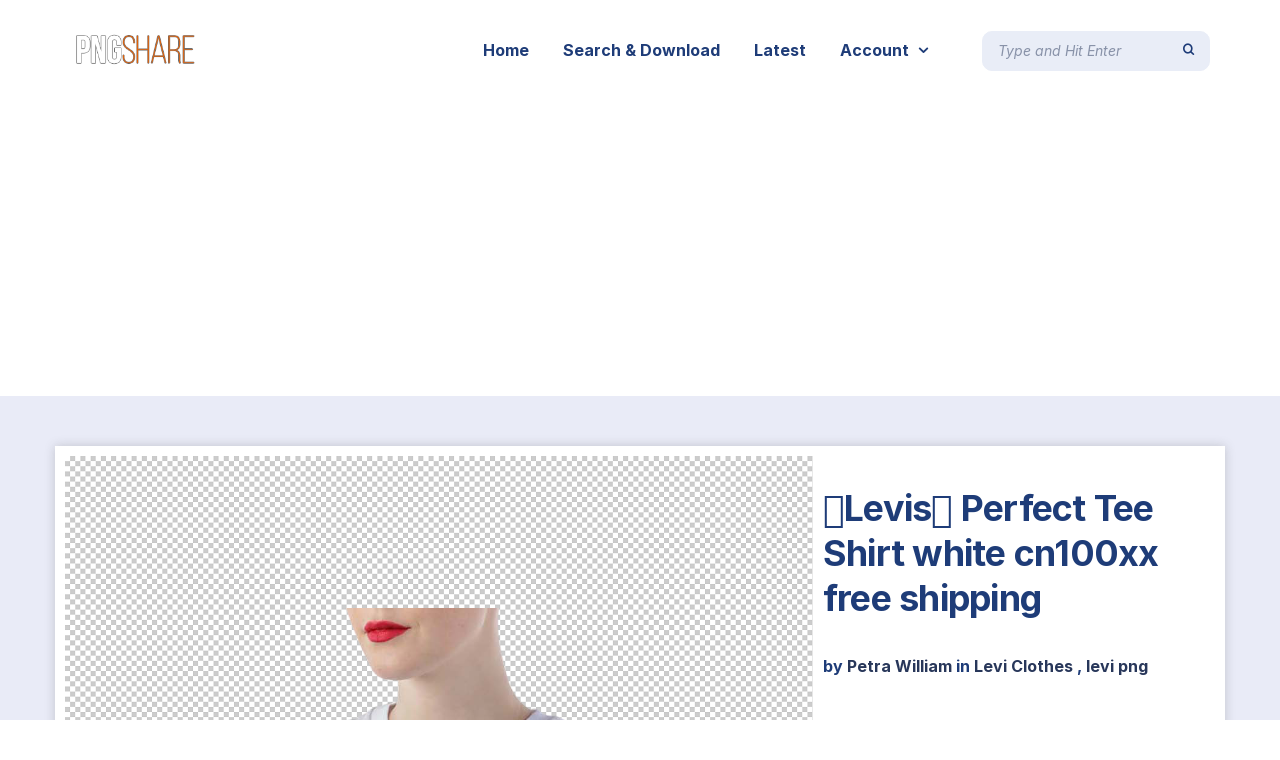

--- FILE ---
content_type: text/html; charset=UTF-8
request_url: https://pngshare.com/photo/%EE%80%80levis%EE%80%81-perfect-tee-shirt-white-cn100xx-free-shipping/
body_size: 31991
content:
<!DOCTYPE html>
<html lang="en-US" prefix="og: http://ogp.me/ns#">
 <head><meta http-equiv="Content-Type" content="text/html; charset=utf-8">
<!-- Basic Page Info -->
<meta http-equiv="x-ua-compatible" content="ie=edge" />
<link rel="profile" href="http://gmpg.org/xfn/11" />
<meta name="theme-color" content="#239b41" />
<meta name="apple-mobile-web-app-capable" content="yes">
<meta name="apple-mobile-web-app-status-bar-style" content="black-translucent">
<meta name="viewport" content="width=device-width, initial-scale=1" />

<!-- Favicon -->
			<link rel="shortcut icon" href="https://pngshare.com/wp-content/uploads/2021/05/logo-square.png" type="image/x-icon" />
			<meta name='robots' content='index, follow, max-image-preview:large, max-snippet:-1, max-video-preview:-1' />
<meta property="og:locale" content="en_US" />
<meta property="og:type" content="article" />
<meta property="og:title" content="Levis Perfect Tee Shirt white cn100xx free shipping" />
<meta property="og:description" content="levi shirts 100xx cn tee jeans Levi Clothes - Levi&#039;s Perfect Tee Shirt white cn-100xx | free shipping ..." />
<meta property="og:url" content="https://pngshare.com/photo/%ee%80%80levis%ee%80%81-perfect-tee-shirt-white-cn100xx-free-shipping/" />
<meta property="og:site_name" content="PNG Share - Your Source for High Quality PNG images, Transparent images, &amp; Cliparts, Free Unlimited Downloads" />
<meta property="og:image" content="https://pngshare.com/wp-content/uploads/2021/06/Levi-Clothes-26.png" />
<meta property="og:image:secure_url" content="https://pngshare.com/wp-content/uploads/2021/06/Levi-Clothes-26.png" />
<meta property="og:image:width" content="1200" />
<meta property="og:image:height" content="1600" />

	<!-- This site is optimized with the Yoast SEO Premium plugin v16.3 (Yoast SEO v16.3) - https://yoast.com/wordpress/plugins/seo/ -->
	<title>Levis Perfect Tee Shirt white cn100xx free shipping &mdash; PNG Share - Your Source for High Quality PNG images, Transparent images, &amp; Cliparts, Free Unlimited Downloads</title>
	<meta name="description" content="Download PNG Share - Your Source for High Quality PNG images, Transparent images, &amp; Cliparts, Free Unlimited Downloads and more for free from PNGshare.com" />
	<link rel="canonical" href="https://pngshare.com/photo/levis-perfect-tee-shirt-white-cn100xx-free-shipping/" />
	<meta property="og:locale" content="en_US" />
	<meta property="og:type" content="article" />
	<meta property="og:title" content="Levis Perfect Tee Shirt white cn100xx free shipping &mdash; PNG Share - Your Source for High Quality PNG images, Transparent images, &amp; Cliparts, Free Unlimited Downloads" />
	<meta property="og:description" content="Download PNG Share - Your Source for High Quality PNG images, Transparent images, &amp; Cliparts, Free Unlimited Downloads and more for free from PNGshare.com" />
	<meta property="og:url" content="https://pngshare.com/photo/levis-perfect-tee-shirt-white-cn100xx-free-shipping/" />
	<meta property="og:site_name" content="PNG Share - Your Source for High Quality PNG images, Transparent images, &amp; Cliparts, Free Unlimited Downloads" />
	<meta property="og:image" content="https://pngshare.com/wp-content/uploads/2021/06/Levi-Clothes-26.png" />
	<meta property="og:image:width" content="1200" />
	<meta property="og:image:height" content="1600" />
	<meta name="twitter:card" content="summary_large_image" />
	<script type="application/ld+json" class="yoast-schema-graph">{"@context":"https://schema.org","@graph":[{"@type":"Organization","@id":"https://pngshare.com/#organization","name":"PNGshare","url":"https://pngshare.com/","sameAs":[],"logo":{"@type":"ImageObject","@id":"https://pngshare.com/#logo","inLanguage":"en-US","url":"https://pngshare.com/wp-content/uploads/2021/05/logo.png","contentUrl":"https://pngshare.com/wp-content/uploads/2021/05/logo.png","width":215,"height":60,"caption":"PNGshare"},"image":{"@id":"https://pngshare.com/#logo"}},{"@type":"WebSite","@id":"https://pngshare.com/#website","url":"https://pngshare.com/","name":"PNG Share - Your Source for High Quality PNG images, Transparent images, &amp; Cliparts, Free Unlimited Downloads","description":"Explore and download for free the best png transparent images, icons, vectors, cliparts, high quality stocks, backgrounds and much more at PNGshare.","publisher":{"@id":"https://pngshare.com/#organization"},"potentialAction":[{"@type":"SearchAction","target":"https://pngshare.com/?s={search_term_string}","query-input":"required name=search_term_string"}],"inLanguage":"en-US"},{"@type":"ImageObject","@id":"https://pngshare.com/photo/%ee%80%80levis%ee%80%81-perfect-tee-shirt-white-cn100xx-free-shipping/#primaryimage","inLanguage":"en-US","url":"https://pngshare.com/wp-content/uploads/2021/06/Levi-Clothes-26.png","contentUrl":"https://pngshare.com/wp-content/uploads/2021/06/Levi-Clothes-26.png","width":1200,"height":1600,"caption":"\ue000Levi's\ue001 Perfect Tee Shirt white cn-100xx | free shipping ... - levi shirts 100xx cn tee jeans - Levi Clothes"},{"@type":"WebPage","@id":"https://pngshare.com/photo/%ee%80%80levis%ee%80%81-perfect-tee-shirt-white-cn100xx-free-shipping/#webpage","url":"https://pngshare.com/photo/%ee%80%80levis%ee%80%81-perfect-tee-shirt-white-cn100xx-free-shipping/","name":"\ue000Levis\ue001 Perfect Tee Shirt white cn100xx free shipping &mdash; PNG Share - Your Source for High Quality PNG images, Transparent images, &amp; Cliparts, Free Unlimited Downloads","isPartOf":{"@id":"https://pngshare.com/#website"},"primaryImageOfPage":{"@id":"https://pngshare.com/photo/%ee%80%80levis%ee%80%81-perfect-tee-shirt-white-cn100xx-free-shipping/#primaryimage"},"datePublished":"2021-05-25T21:25:36+00:00","dateModified":"2021-05-25T21:25:36+00:00","description":"Download PNG Share - Your Source for High Quality PNG images, Transparent images, &amp; Cliparts, Free Unlimited Downloads and more for free from PNGshare.com","breadcrumb":{"@id":"https://pngshare.com/photo/%ee%80%80levis%ee%80%81-perfect-tee-shirt-white-cn100xx-free-shipping/#breadcrumb"},"inLanguage":"en-US","potentialAction":[{"@type":"ReadAction","target":["https://pngshare.com/photo/%ee%80%80levis%ee%80%81-perfect-tee-shirt-white-cn100xx-free-shipping/"]}]},{"@type":"BreadcrumbList","@id":"https://pngshare.com/photo/%ee%80%80levis%ee%80%81-perfect-tee-shirt-white-cn100xx-free-shipping/#breadcrumb","itemListElement":[{"@type":"ListItem","position":1,"item":{"@type":"WebPage","@id":"https://pngshare.com/","url":"https://pngshare.com/","name":"Home"}},{"@type":"ListItem","position":2,"item":{"@type":"WebPage","@id":"https://pngshare.com/photo/","url":"https://pngshare.com/photo/","name":"Photos"}},{"@type":"ListItem","position":3,"item":{"@id":"https://pngshare.com/photo/%ee%80%80levis%ee%80%81-perfect-tee-shirt-white-cn100xx-free-shipping/#webpage"}}]}]}</script>
	<!-- / Yoast SEO Premium plugin. -->


<link href='https://fonts.gstatic.com' crossorigin rel='preconnect' />
<link rel="alternate" type="application/rss+xml" title="PNG Share - Your Source for High Quality PNG images, Transparent images, &amp; Cliparts, Free Unlimited Downloads &raquo; Feed" href="https://pngshare.com/feed/" />
<link rel="alternate" type="application/rss+xml" title="PNG Share - Your Source for High Quality PNG images, Transparent images, &amp; Cliparts, Free Unlimited Downloads &raquo; Comments Feed" href="https://pngshare.com/comments/feed/" />
<link rel="alternate" type="application/rss+xml" title="PNG Share - Your Source for High Quality PNG images, Transparent images, &amp; Cliparts, Free Unlimited Downloads &raquo; Levis Perfect Tee Shirt white cn100xx  free shipping Comments Feed" href="https://pngshare.com/photo/%ee%80%80levis%ee%80%81-perfect-tee-shirt-white-cn100xx-free-shipping/feed/" />
<link rel="alternate" title="oEmbed (JSON)" type="application/json+oembed" href="https://pngshare.com/wp-json/oembed/1.0/embed?url=https%3A%2F%2Fpngshare.com%2Fphoto%2F%25ee%2580%2580levis%25ee%2580%2581-perfect-tee-shirt-white-cn100xx-free-shipping%2F" />
<link rel="alternate" title="oEmbed (XML)" type="text/xml+oembed" href="https://pngshare.com/wp-json/oembed/1.0/embed?url=https%3A%2F%2Fpngshare.com%2Fphoto%2F%25ee%2580%2580levis%25ee%2580%2581-perfect-tee-shirt-white-cn100xx-free-shipping%2F&#038;format=xml" />
<style id='wp-img-auto-sizes-contain-inline-css' type='text/css'>
img:is([sizes=auto i],[sizes^="auto," i]){contain-intrinsic-size:3000px 1500px}
/*# sourceURL=wp-img-auto-sizes-contain-inline-css */
</style>
<style id='wp-emoji-styles-inline-css' type='text/css'>

	img.wp-smiley, img.emoji {
		display: inline !important;
		border: none !important;
		box-shadow: none !important;
		height: 1em !important;
		width: 1em !important;
		margin: 0 0.07em !important;
		vertical-align: -0.1em !important;
		background: none !important;
		padding: 0 !important;
	}
/*# sourceURL=wp-emoji-styles-inline-css */
</style>
<style id='wp-block-library-inline-css' type='text/css'>
:root{--wp-block-synced-color:#7a00df;--wp-block-synced-color--rgb:122,0,223;--wp-bound-block-color:var(--wp-block-synced-color);--wp-editor-canvas-background:#ddd;--wp-admin-theme-color:#007cba;--wp-admin-theme-color--rgb:0,124,186;--wp-admin-theme-color-darker-10:#006ba1;--wp-admin-theme-color-darker-10--rgb:0,107,160.5;--wp-admin-theme-color-darker-20:#005a87;--wp-admin-theme-color-darker-20--rgb:0,90,135;--wp-admin-border-width-focus:2px}@media (min-resolution:192dpi){:root{--wp-admin-border-width-focus:1.5px}}.wp-element-button{cursor:pointer}:root .has-very-light-gray-background-color{background-color:#eee}:root .has-very-dark-gray-background-color{background-color:#313131}:root .has-very-light-gray-color{color:#eee}:root .has-very-dark-gray-color{color:#313131}:root .has-vivid-green-cyan-to-vivid-cyan-blue-gradient-background{background:linear-gradient(135deg,#00d084,#0693e3)}:root .has-purple-crush-gradient-background{background:linear-gradient(135deg,#34e2e4,#4721fb 50%,#ab1dfe)}:root .has-hazy-dawn-gradient-background{background:linear-gradient(135deg,#faaca8,#dad0ec)}:root .has-subdued-olive-gradient-background{background:linear-gradient(135deg,#fafae1,#67a671)}:root .has-atomic-cream-gradient-background{background:linear-gradient(135deg,#fdd79a,#004a59)}:root .has-nightshade-gradient-background{background:linear-gradient(135deg,#330968,#31cdcf)}:root .has-midnight-gradient-background{background:linear-gradient(135deg,#020381,#2874fc)}:root{--wp--preset--font-size--normal:16px;--wp--preset--font-size--huge:42px}.has-regular-font-size{font-size:1em}.has-larger-font-size{font-size:2.625em}.has-normal-font-size{font-size:var(--wp--preset--font-size--normal)}.has-huge-font-size{font-size:var(--wp--preset--font-size--huge)}.has-text-align-center{text-align:center}.has-text-align-left{text-align:left}.has-text-align-right{text-align:right}.has-fit-text{white-space:nowrap!important}#end-resizable-editor-section{display:none}.aligncenter{clear:both}.items-justified-left{justify-content:flex-start}.items-justified-center{justify-content:center}.items-justified-right{justify-content:flex-end}.items-justified-space-between{justify-content:space-between}.screen-reader-text{border:0;clip-path:inset(50%);height:1px;margin:-1px;overflow:hidden;padding:0;position:absolute;width:1px;word-wrap:normal!important}.screen-reader-text:focus{background-color:#ddd;clip-path:none;color:#444;display:block;font-size:1em;height:auto;left:5px;line-height:normal;padding:15px 23px 14px;text-decoration:none;top:5px;width:auto;z-index:100000}html :where(.has-border-color){border-style:solid}html :where([style*=border-top-color]){border-top-style:solid}html :where([style*=border-right-color]){border-right-style:solid}html :where([style*=border-bottom-color]){border-bottom-style:solid}html :where([style*=border-left-color]){border-left-style:solid}html :where([style*=border-width]){border-style:solid}html :where([style*=border-top-width]){border-top-style:solid}html :where([style*=border-right-width]){border-right-style:solid}html :where([style*=border-bottom-width]){border-bottom-style:solid}html :where([style*=border-left-width]){border-left-style:solid}html :where(img[class*=wp-image-]){height:auto;max-width:100%}:where(figure){margin:0 0 1em}html :where(.is-position-sticky){--wp-admin--admin-bar--position-offset:var(--wp-admin--admin-bar--height,0px)}@media screen and (max-width:600px){html :where(.is-position-sticky){--wp-admin--admin-bar--position-offset:0px}}
.has-text-align-justify{text-align:justify;}

/*# sourceURL=wp-block-library-inline-css */
</style><style id='global-styles-inline-css' type='text/css'>
:root{--wp--preset--aspect-ratio--square: 1;--wp--preset--aspect-ratio--4-3: 4/3;--wp--preset--aspect-ratio--3-4: 3/4;--wp--preset--aspect-ratio--3-2: 3/2;--wp--preset--aspect-ratio--2-3: 2/3;--wp--preset--aspect-ratio--16-9: 16/9;--wp--preset--aspect-ratio--9-16: 9/16;--wp--preset--color--black: #000000;--wp--preset--color--cyan-bluish-gray: #abb8c3;--wp--preset--color--white: #ffffff;--wp--preset--color--pale-pink: #f78da7;--wp--preset--color--vivid-red: #cf2e2e;--wp--preset--color--luminous-vivid-orange: #ff6900;--wp--preset--color--luminous-vivid-amber: #fcb900;--wp--preset--color--light-green-cyan: #7bdcb5;--wp--preset--color--vivid-green-cyan: #00d084;--wp--preset--color--pale-cyan-blue: #8ed1fc;--wp--preset--color--vivid-cyan-blue: #0693e3;--wp--preset--color--vivid-purple: #9b51e0;--wp--preset--color--light-gray: #f5f5f5;--wp--preset--color--medium-gray: #999;--wp--preset--color--dark-gray: #222a36;--wp--preset--color--purple: #5a00f0;--wp--preset--color--dark-blue: #28375a;--wp--preset--color--red: #c44d58;--wp--preset--color--yellow: #ecca2e;--wp--preset--color--green: #64a500;--wp--preset--gradient--vivid-cyan-blue-to-vivid-purple: linear-gradient(135deg,rgb(6,147,227) 0%,rgb(155,81,224) 100%);--wp--preset--gradient--light-green-cyan-to-vivid-green-cyan: linear-gradient(135deg,rgb(122,220,180) 0%,rgb(0,208,130) 100%);--wp--preset--gradient--luminous-vivid-amber-to-luminous-vivid-orange: linear-gradient(135deg,rgb(252,185,0) 0%,rgb(255,105,0) 100%);--wp--preset--gradient--luminous-vivid-orange-to-vivid-red: linear-gradient(135deg,rgb(255,105,0) 0%,rgb(207,46,46) 100%);--wp--preset--gradient--very-light-gray-to-cyan-bluish-gray: linear-gradient(135deg,rgb(238,238,238) 0%,rgb(169,184,195) 100%);--wp--preset--gradient--cool-to-warm-spectrum: linear-gradient(135deg,rgb(74,234,220) 0%,rgb(151,120,209) 20%,rgb(207,42,186) 40%,rgb(238,44,130) 60%,rgb(251,105,98) 80%,rgb(254,248,76) 100%);--wp--preset--gradient--blush-light-purple: linear-gradient(135deg,rgb(255,206,236) 0%,rgb(152,150,240) 100%);--wp--preset--gradient--blush-bordeaux: linear-gradient(135deg,rgb(254,205,165) 0%,rgb(254,45,45) 50%,rgb(107,0,62) 100%);--wp--preset--gradient--luminous-dusk: linear-gradient(135deg,rgb(255,203,112) 0%,rgb(199,81,192) 50%,rgb(65,88,208) 100%);--wp--preset--gradient--pale-ocean: linear-gradient(135deg,rgb(255,245,203) 0%,rgb(182,227,212) 50%,rgb(51,167,181) 100%);--wp--preset--gradient--electric-grass: linear-gradient(135deg,rgb(202,248,128) 0%,rgb(113,206,126) 100%);--wp--preset--gradient--midnight: linear-gradient(135deg,rgb(2,3,129) 0%,rgb(40,116,252) 100%);--wp--preset--font-size--small: 14px;--wp--preset--font-size--medium: 20px;--wp--preset--font-size--large: 26px;--wp--preset--font-size--x-large: 42px;--wp--preset--font-size--normal: 16px;--wp--preset--font-size--huge: 36px;--wp--preset--spacing--20: 0.44rem;--wp--preset--spacing--30: 0.67rem;--wp--preset--spacing--40: 1rem;--wp--preset--spacing--50: 1.5rem;--wp--preset--spacing--60: 2.25rem;--wp--preset--spacing--70: 3.38rem;--wp--preset--spacing--80: 5.06rem;--wp--preset--shadow--natural: 6px 6px 9px rgba(0, 0, 0, 0.2);--wp--preset--shadow--deep: 12px 12px 50px rgba(0, 0, 0, 0.4);--wp--preset--shadow--sharp: 6px 6px 0px rgba(0, 0, 0, 0.2);--wp--preset--shadow--outlined: 6px 6px 0px -3px rgb(255, 255, 255), 6px 6px rgb(0, 0, 0);--wp--preset--shadow--crisp: 6px 6px 0px rgb(0, 0, 0);}:where(.is-layout-flex){gap: 0.5em;}:where(.is-layout-grid){gap: 0.5em;}body .is-layout-flex{display: flex;}.is-layout-flex{flex-wrap: wrap;align-items: center;}.is-layout-flex > :is(*, div){margin: 0;}body .is-layout-grid{display: grid;}.is-layout-grid > :is(*, div){margin: 0;}:where(.wp-block-columns.is-layout-flex){gap: 2em;}:where(.wp-block-columns.is-layout-grid){gap: 2em;}:where(.wp-block-post-template.is-layout-flex){gap: 1.25em;}:where(.wp-block-post-template.is-layout-grid){gap: 1.25em;}.has-black-color{color: var(--wp--preset--color--black) !important;}.has-cyan-bluish-gray-color{color: var(--wp--preset--color--cyan-bluish-gray) !important;}.has-white-color{color: var(--wp--preset--color--white) !important;}.has-pale-pink-color{color: var(--wp--preset--color--pale-pink) !important;}.has-vivid-red-color{color: var(--wp--preset--color--vivid-red) !important;}.has-luminous-vivid-orange-color{color: var(--wp--preset--color--luminous-vivid-orange) !important;}.has-luminous-vivid-amber-color{color: var(--wp--preset--color--luminous-vivid-amber) !important;}.has-light-green-cyan-color{color: var(--wp--preset--color--light-green-cyan) !important;}.has-vivid-green-cyan-color{color: var(--wp--preset--color--vivid-green-cyan) !important;}.has-pale-cyan-blue-color{color: var(--wp--preset--color--pale-cyan-blue) !important;}.has-vivid-cyan-blue-color{color: var(--wp--preset--color--vivid-cyan-blue) !important;}.has-vivid-purple-color{color: var(--wp--preset--color--vivid-purple) !important;}.has-black-background-color{background-color: var(--wp--preset--color--black) !important;}.has-cyan-bluish-gray-background-color{background-color: var(--wp--preset--color--cyan-bluish-gray) !important;}.has-white-background-color{background-color: var(--wp--preset--color--white) !important;}.has-pale-pink-background-color{background-color: var(--wp--preset--color--pale-pink) !important;}.has-vivid-red-background-color{background-color: var(--wp--preset--color--vivid-red) !important;}.has-luminous-vivid-orange-background-color{background-color: var(--wp--preset--color--luminous-vivid-orange) !important;}.has-luminous-vivid-amber-background-color{background-color: var(--wp--preset--color--luminous-vivid-amber) !important;}.has-light-green-cyan-background-color{background-color: var(--wp--preset--color--light-green-cyan) !important;}.has-vivid-green-cyan-background-color{background-color: var(--wp--preset--color--vivid-green-cyan) !important;}.has-pale-cyan-blue-background-color{background-color: var(--wp--preset--color--pale-cyan-blue) !important;}.has-vivid-cyan-blue-background-color{background-color: var(--wp--preset--color--vivid-cyan-blue) !important;}.has-vivid-purple-background-color{background-color: var(--wp--preset--color--vivid-purple) !important;}.has-black-border-color{border-color: var(--wp--preset--color--black) !important;}.has-cyan-bluish-gray-border-color{border-color: var(--wp--preset--color--cyan-bluish-gray) !important;}.has-white-border-color{border-color: var(--wp--preset--color--white) !important;}.has-pale-pink-border-color{border-color: var(--wp--preset--color--pale-pink) !important;}.has-vivid-red-border-color{border-color: var(--wp--preset--color--vivid-red) !important;}.has-luminous-vivid-orange-border-color{border-color: var(--wp--preset--color--luminous-vivid-orange) !important;}.has-luminous-vivid-amber-border-color{border-color: var(--wp--preset--color--luminous-vivid-amber) !important;}.has-light-green-cyan-border-color{border-color: var(--wp--preset--color--light-green-cyan) !important;}.has-vivid-green-cyan-border-color{border-color: var(--wp--preset--color--vivid-green-cyan) !important;}.has-pale-cyan-blue-border-color{border-color: var(--wp--preset--color--pale-cyan-blue) !important;}.has-vivid-cyan-blue-border-color{border-color: var(--wp--preset--color--vivid-cyan-blue) !important;}.has-vivid-purple-border-color{border-color: var(--wp--preset--color--vivid-purple) !important;}.has-vivid-cyan-blue-to-vivid-purple-gradient-background{background: var(--wp--preset--gradient--vivid-cyan-blue-to-vivid-purple) !important;}.has-light-green-cyan-to-vivid-green-cyan-gradient-background{background: var(--wp--preset--gradient--light-green-cyan-to-vivid-green-cyan) !important;}.has-luminous-vivid-amber-to-luminous-vivid-orange-gradient-background{background: var(--wp--preset--gradient--luminous-vivid-amber-to-luminous-vivid-orange) !important;}.has-luminous-vivid-orange-to-vivid-red-gradient-background{background: var(--wp--preset--gradient--luminous-vivid-orange-to-vivid-red) !important;}.has-very-light-gray-to-cyan-bluish-gray-gradient-background{background: var(--wp--preset--gradient--very-light-gray-to-cyan-bluish-gray) !important;}.has-cool-to-warm-spectrum-gradient-background{background: var(--wp--preset--gradient--cool-to-warm-spectrum) !important;}.has-blush-light-purple-gradient-background{background: var(--wp--preset--gradient--blush-light-purple) !important;}.has-blush-bordeaux-gradient-background{background: var(--wp--preset--gradient--blush-bordeaux) !important;}.has-luminous-dusk-gradient-background{background: var(--wp--preset--gradient--luminous-dusk) !important;}.has-pale-ocean-gradient-background{background: var(--wp--preset--gradient--pale-ocean) !important;}.has-electric-grass-gradient-background{background: var(--wp--preset--gradient--electric-grass) !important;}.has-midnight-gradient-background{background: var(--wp--preset--gradient--midnight) !important;}.has-small-font-size{font-size: var(--wp--preset--font-size--small) !important;}.has-medium-font-size{font-size: var(--wp--preset--font-size--medium) !important;}.has-large-font-size{font-size: var(--wp--preset--font-size--large) !important;}.has-x-large-font-size{font-size: var(--wp--preset--font-size--x-large) !important;}
/*# sourceURL=global-styles-inline-css */
</style>

<style id='classic-theme-styles-inline-css' type='text/css'>
/*! This file is auto-generated */
.wp-block-button__link{color:#fff;background-color:#32373c;border-radius:9999px;box-shadow:none;text-decoration:none;padding:calc(.667em + 2px) calc(1.333em + 2px);font-size:1.125em}.wp-block-file__button{background:#32373c;color:#fff;text-decoration:none}
/*# sourceURL=/wp-includes/css/classic-themes.min.css */
</style>
<link rel='stylesheet' id='contact-form-7-css' href='https://pngshare.com/wp-content/plugins/contact-form-7/includes/css/styles.css?ver=5.7.2' type='text/css' media='all' />
<link rel='stylesheet' id='edd-styles-css' href='https://pngshare.com/wp-content/plugins/easy-digital-downloads/templates/edd.min.css?ver=2.10.5' type='text/css' media='all' />
<link rel='stylesheet' id='before-after-css-css' href='https://pngshare.com/wp-content/plugins/mayosis-core/elementor/assets/css/mayo-elementor.css?ver=1.1' type='text/css' media='all' />
<link rel='stylesheet' id='mayosis-style-css' href='https://pngshare.com/wp-content/themes/mayosis-child/style.css?ver=6.9' type='text/css' media='all' />
<link rel='stylesheet' id='mayosis-essential-css' href='https://pngshare.com/wp-content/themes/mayosis/css/essential.css?ver=6.9' type='text/css' media='all' />
<link rel='stylesheet' id='mayosis-plyr-style-css' href='https://pngshare.com/wp-content/themes/mayosis/css/plyr.css?ver=6.9' type='text/css' media='all' />
<link rel='stylesheet' id='mayosis-main-style-css' href='https://pngshare.com/wp-content/themes/mayosis/css/main.min.css?ver=6.9' type='text/css' media='all' />
<link rel='stylesheet' id='zeroicon-line-css' href='https://pngshare.com/wp-content/themes/mayosis/css/zero-icon-line.css?ver=6.9' type='text/css' media='all' />
<link rel='stylesheet' id='fontawesome-css' href='https://pngshare.com/wp-content/themes/mayosis/css/all.min.css?ver=6.9' type='text/css' media='all' />
<link rel='stylesheet' id='beerslidercss-css' href='https://pngshare.com/wp-content/themes/mayosis/css/BeerSlider.css?ver=6.9' type='text/css' media='all' />
<link rel='stylesheet' id='elementor-icons-css' href='https://pngshare.com/wp-content/plugins/elementor/assets/lib/eicons/css/elementor-icons.min.css?ver=5.11.0' type='text/css' media='all' />
<link rel='stylesheet' id='elementor-animations-css' href='https://pngshare.com/wp-content/plugins/elementor/assets/lib/animations/animations.min.css?ver=3.2.4' type='text/css' media='all' />
<link rel='stylesheet' id='elementor-frontend-css' href='https://pngshare.com/wp-content/plugins/elementor/assets/css/frontend.min.css?ver=3.2.4' type='text/css' media='all' />
<style id='elementor-frontend-inline-css' type='text/css'>
@font-face{font-family:eicons;src:url(https://pngshare.com/wp-content/plugins/elementor/assets/lib/eicons/fonts/eicons.eot?5.10.0);src:url(https://pngshare.com/wp-content/plugins/elementor/assets/lib/eicons/fonts/eicons.eot?5.10.0#iefix) format("embedded-opentype"),url(https://pngshare.com/wp-content/plugins/elementor/assets/lib/eicons/fonts/eicons.woff2?5.10.0) format("woff2"),url(https://pngshare.com/wp-content/plugins/elementor/assets/lib/eicons/fonts/eicons.woff?5.10.0) format("woff"),url(https://pngshare.com/wp-content/plugins/elementor/assets/lib/eicons/fonts/eicons.ttf?5.10.0) format("truetype"),url(https://pngshare.com/wp-content/plugins/elementor/assets/lib/eicons/fonts/eicons.svg?5.10.0#eicon) format("svg");font-weight:400;font-style:normal}
/*# sourceURL=elementor-frontend-inline-css */
</style>
<link rel='stylesheet' id='elementor-post-53408-css' href='https://pngshare.com/wp-content/uploads/elementor/css/post-53408.css?ver=1766715549' type='text/css' media='all' />
<link rel='stylesheet' id='elementor-pro-css' href='https://pngshare.com/wp-content/plugins/elementor-pro/assets/css/frontend.min.css?ver=3.2.2' type='text/css' media='all' />
<link rel='stylesheet' id='elementor-post-1914-css' href='https://pngshare.com/wp-content/uploads/elementor/css/post-1914.css?ver=1622334850' type='text/css' media='all' />
<link rel='stylesheet' id='easy-social-share-buttons-subscribe-css' href='https://pngshare.com/wp-content/plugins/easy-social-share/assets/css/essb-subscribe.min.css?ver=7.9' type='text/css' media='all' />
<link rel='stylesheet' id='easy-social-share-buttons-css' href='https://pngshare.com/wp-content/plugins/easy-social-share/assets/css/easy-social-share-buttons.min.css?ver=7.9' type='text/css' media='all' />
<link rel='stylesheet' id='edd-user-profiles-css' href='https://pngshare.com/wp-content/plugins/mayosis-core/library/user-profile//assets/css/edd-user-profiles.min.css?ver=6.9' type='text/css' media='all' />
<link rel='stylesheet' id='google-fonts-1-css' href='https://fonts.googleapis.com/css?family=Roboto%3A100%2C100italic%2C200%2C200italic%2C300%2C300italic%2C400%2C400italic%2C500%2C500italic%2C600%2C600italic%2C700%2C700italic%2C800%2C800italic%2C900%2C900italic%7CRoboto+Slab%3A100%2C100italic%2C200%2C200italic%2C300%2C300italic%2C400%2C400italic%2C500%2C500italic%2C600%2C600italic%2C700%2C700italic%2C800%2C800italic%2C900%2C900italic%7CInter%3A100%2C100italic%2C200%2C200italic%2C300%2C300italic%2C400%2C400italic%2C500%2C500italic%2C600%2C600italic%2C700%2C700italic%2C800%2C800italic%2C900%2C900italic&#038;display=auto&#038;ver=6.9' type='text/css' media='all' />
<link rel='stylesheet' id='jetpack_css-css' href='https://pngshare.com/wp-content/plugins/jetpack/css/jetpack.css?ver=9.7.3' type='text/css' media='all' />
<script type="text/javascript" src="https://pngshare.com/wp-includes/js/jquery/jquery.min.js?ver=3.7.1" id="jquery-core-js"></script>
<script type="text/javascript" src="https://pngshare.com/wp-includes/js/jquery/jquery-migrate.min.js?ver=3.4.1" id="jquery-migrate-js"></script>
<script type="text/javascript" id="teconce-follow-js-extra">
/* <![CDATA[ */
var teconce_vars = {"processing_error":"There was a problem processing your request.","login_required":"Oops, you must be logged-in to follow users.","logged_in":"false","ajaxurl":"https://pngshare.com/wp-admin/admin-ajax.php","nonce":"329fa378fc"};
//# sourceURL=teconce-follow-js-extra
/* ]]> */
</script>
<script type="text/javascript" src="https://pngshare.com/wp-content/plugins/mayosis-core/library/user-follow/js/follow.js?ver=6.9" id="teconce-follow-js"></script>
<script type="text/javascript" id="edd-user-profiles-js-extra">
/* <![CDATA[ */
var edd_user_profiles = {"queried_user":"","spinner":"\u003Cdiv class=\"edd-user-profiles-spinner\"\u003E\u003C/div\u003E"};
//# sourceURL=edd-user-profiles-js-extra
/* ]]> */
</script>
<script type="text/javascript" src="https://pngshare.com/wp-content/plugins/mayosis-core/library/user-profile//assets/js/edd-user-profiles.min.js?ver=1" id="edd-user-profiles-js"></script>
<link rel="https://api.w.org/" href="https://pngshare.com/wp-json/" /><link rel="EditURI" type="application/rsd+xml" title="RSD" href="https://pngshare.com/xmlrpc.php?rsd" />
<meta name="generator" content="WordPress 6.9" />
<link rel='shortlink' href='https://pngshare.com/?p=43445' />
<meta name="generator" content="Easy Digital Downloads v2.10.5" />
<style type='text/css'>img#wpstats{display:none}</style>
		        <script type="text/javascript">
          var ajaxurl = 'https://pngshare.com/wp-admin/admin-ajax.php';
        </script>
        

    <style>
                /**Common Style**/
        
        
        .tag_widget_single ul li a, .sidebar-blog-categories ul li, .title--box--btn.transparent {
            border-color: rgba(30,60,120,0.25) !important;
        }


        
        ::selection {
            background: #1e3c78;
        }

        ::-moz-selection {
            background: #1e3c78;
        }


        /** Primary color**/

        .mayosel-select .option:hover,
        .mayosel-select .option.focus {
            background-color: rgba(30,60,120,0.25) !important;
        }

        /** Secondary color**/
        
        .author--box--btn .contact--au--btn a {
            border-color: rgba(16,81,213,0.65) !important;
        }


        
        /** Form Field color**/
        .plyr--audio .plyr__control.plyr__tab-focus, .plyr--audio .plyr__control:hover, .plyr--audio .plyr__control[aria-expanded=true] {
            background: #239b41;
        }

        .plyr--audio .plyr__control.plyr__tab-focus {
            box-shadow: 0 0 0 16pxrgba(35,155,65,0.25);
        }

        #account-mob {
            background-color: rgba(30,60,120,0.65);
        }

        input[type="range"]::-moz-range-track,
        input[type="range"]::-moz-range-progress,
        input[type="range"]::-webkit-slider-runnable-track {
            background-color: rgba(30,60,120,0.65);
        }

        input[type="range"]::-webkit-slider-runnable-track,
        input[type="range"]:focus::-webkit-slider-runnable-track {
            background-color: rgba(30,60,120,0.65);
        }

        input[type='range']::-moz-range-thumb {
            border-color: #1e3c78;
        }

        input[type='range']::-webkit-slider-thumb {
            border-color: #1e3c78;
        }

        .mejs-controls .mejs-time-rail .mejs-time-current {
            background: #239b41 !important;
        }

        .plyr--video .plyr__control.plyr__tab-focus, .plyr--video .plyr__control:hover, .plyr--video .plyr__control[aria-expanded=true], .plyr__control--overlaid {
            background: #ffffff;
            color: #1e3c78;
        }

        .plyr--video .plyr__control.plyr__tab-focus, .plyr__control--overlaid:hover {
            box-shadow: 0 0 0 16px rgba(255,255,255,0.25), 0 0 0 32pxrgba(255,255,255,0.13);
        }

        .plyr--full-ui input[type=range] {
            color: #239b41;
        }

        .favorited .glyphicon-add {
            color: #239b41 !important;
        }

                p.comment-form-comment textarea, #edd_login_form .edd-input, #edd_register_form .edd-input, #edd_checkout_form_wrap input.edd-input, #edd_checkout_form_wrap textarea.edd-input, #edd_checkout_form_wrap select.edd-select,
        #edd_profile_editor_form input:not([type="submit"]), #edd_profile_editor_form select, #contact textarea, .wpcf7-form-control-wrap textarea,
        .fes-pagination a.page-numbers, .fes-pagination span.page-numbers, .fes-fields input[type=text], .fes-fields input[type=email], .fes-fields input[type=password], .fes-fields textarea, .fes-fields input[type=url], .fes-vendor-comment-respond-form textarea, .fes-fields select, textarea#edd-reviews-reply,
        .vendor--search--box input[type="text"], .download_category .select2-container--default .select2-selection--single, .download_category .select2-container,
        .fes-fields .mayosel-select, #edd_checkout_form_wrap .mayosel-select .option:hover, #edd_checkout_form_wrap .mayosel-select .option.focus, #edd_profile_editor_form .mayosel-select .option:hover, #edd_profile_editor_form .mayosel-select .option.focus, #edd_profile_editor_form .mayosel-select, div.fes-form .fes-el .fes-fields input[type=text], div.fes-form .fes-el .fes-fields input[type=password], div.fes-form .fes-el .fes-fields input[type=email], div.fes-form .fes-el .fes-fields input[type=url], div.fes-form .fes-el .fes-fields input[type=number], div.fes-form .fes-el .fes-fields textarea {
            background: #e9ebf7 !important;
            border-color: #e9ebf7 !important;
        }

        input[type="text"], input[type="email"], input[type="password"], .solid-input input, textarea, #edd_profile_editor_form .mayosel-select, #edd_checkout_form_wrap .mayosel-select {
            background: #e9ebf7;
            border-color: #e9ebf7;
        }


        .common-paginav a.next, .common-paginav a.prev, #edd_download_pagination a.next, #edd_download_pagination a.prev {
            border: 0 !important;
        }

        
        #fes-product-list tbody tr, #fes-order-list tbody tr,
        #edd_user_paid_commissions_table tbody tr,
        #edd_user_revoked_commissions_table tbody tr,
        #edd_user_unpaid_commissions_table tbody tr {
            border-color: rgba(30,60,120,0.1);
        }

        .fes-ignore.button {
            border: solidrgba(30,60,120,0.25);
            border-width: 2px;
            color: #1e3c78;
        }

        .fes-ignore.button:hover {
            background: #1e3c78;
        }


                .hover_effect_single, .hover_effect, figure.effect-dm2 figcaption {
            background-color: rgba(40,40,55,.8);
            color: #ffffff
        }

        figure.mayosis-fade-in figcaption {
            background-color: rgba(40,40,55,.8);
            color: #ffffff;
        }

        .button-fill-color {
            background-color: #ffffff;
            color: rgba(40,40,55,.8);
        }

        .download-count-hover, .product-hover-social-share .social-button a, .product-hover-social-share .social-button a i, .recent_image_block .overlay_content_center a, .fes--author--image--block .overlay_content_center a {
            color: #ffffff !important;
        }

        .overlay_content_center .live_demo_onh {
            border-color: #ffffff;
            color: #ffffff;
        }

        .overlay_content_center .live_demo_onh:hover {
            background-color: #ffffff;
            border-color: #ffffff;
            color: rgba(40,40,55,.8) !important;
        }

                /**End Common Style**/
        /**Header Style**/
                .header-master, #mobileheader {
            background: #ffffff;
        }

        

        /**Header Form **/
                .fill .form-control, .stylish-input-group input, .search-field, .maxcollapse-open .maxcollapse-input {
            background-color: #e9edf7;
            border-color: #e9edf7;
        }

                .header-master .to-flex-row {
            padding-top: 0px;
            padding-right: 0px;
            padding-bottom: 0px;
            padding-left: 0px;
        }

        
                
        /**End Header Style**/
        /**Menu Style**/
    

                #mayosis-menu > ul > li > a:hover, .my-account-menu a:hover {
            opacity: .5;
        }

        

        .searchoverlay-button {
            color: #28375a;
        }


        /**End Menu Style**/
        /**Footer Style**/
        .main-footer {
            padding-top: 120px;
            padding-right: 0;
            padding-bottom: 80px;
            padding-left: 0;
        }

                footer.main-footer {
            background: #0f1e3c;
        }

        
        footer.main-footer:after {
            background: url() 100% 100% no-repeat;
        }

                        footer.main-footer, .footer-text, .footer-sidebar ul li a, .without-bg-social a, .mx-widget-counter h2, .main-footer a, .main-footer ul li a {
            color: #b9bedb;
        }

        .footer-widget-title, .footer-sidebar .widget-title {
            color: #ffffff;
        }

        .main-footer .sidebar-blog-categories ul li a, .main-footer .recent_post_widget a,
        .main-footer .recent_post_widget p, .main-footer .widget-products a, .main-footer .widget-products p, .main-footer .sidebar-blog-categories ul li {
            color: #b9bedb !important;
        }

        .additional-footer, div.wpcf7-validation-errors, div.wpcf7-acceptance-missing {
            border-color: #b9bedb;
        }

        .back-to-top {
            background-color: #ffffff;
            border-color: #ffffff;
            color: #0f1e3c;
        }

        footer .social-profile a {
            background: #0f1932;
        }

        .copyright-footer {
            background: #0f1932;
            color: #ffffff;
        }

        .copyright-text, .copyright-footer a {
            color: #ffffff;
        }

        .footer-widget .sidebar-theme .single-news-letter .nl__item--submit {
            background-color: #b9bedb;
            border-color: #b9bedb;
            color: #0f1e3c;
        }

        .footer-widget input[type="text"], .footer-widget input[type="email"], .footer-widget input[type="password"], .footer-widget input[type="text"]::placeholder, .footer-widget input[type="email"]::placeholder, .footer-widget input[type="password"]::placeholder {
            color: #b9bedb !important;
        }

                .footer-widget input[type="text"], .footer-widget input[type="email"], .footer-widget input[type="password"] {
            background: transparent !important;
            border-color: #b9bedc !important;
            border-width: 2px;
        }

                /**End Footer Style**/
        /**Widget Style**/
        .theme--sidebar--widget .widget-title {
            color: #ffffff;
        }

        .theme--sidebar--widget .input-group.sidebar-search, .theme--sidebar--widget .search-field {
            margin: 20px 0;
        }

        .sidebar-theme .search-form input[type=search], .sidebar-theme input[type=text], .sidebar-theme input[type=email], .sidebar-theme input[type=password], .sidebar--search--blog .search-form input[type=search], .theme--sidebar--widget select, .theme--sidebar--widget .search-field {
            border-color: #1e3c78;
        }

        .theme--sidebar--widget .menu-item a {
            color: #1e3c78;
        }

        .theme--sidebar--widget .single-news-letter .nl__item--submit {
            background-color: #1e3c78 !important;
            border-color: #1e3c78 !important;
        }

        .product_widget_inside, .sidebar-theme ul {
            padding: 0;
        }

        .sidebar-blog-categories {
            padding: 0;
            margin-bottom: 30px;
        }

        .release-info {
            padding: 0 !important;
        }


                .widget-title, .post-tabs .nav-pills > li.active > a, .post-tabs .nav-pills > li.active > a:focus, .post-tabs .nav-pills > li.active > a:hover, .sidebar-search #icon-addon {
            background: #0f1e3c;
        }

                .sidebar-search #icon-addon {
            color: #ffffff;
        }

        .solid--buttons-fx a {
            background: #0f1e3c !important;
            border-color: #0f1e3c !important;
            color: #ffffff !important;
        }

        .ghost--buttons-fx a {
            border-color: rgba(15,30,60,0.25) !important;
            color: #0f1e3c !important;
        }

        .ghost--buttons-fx a:hover {
            background: #0f1e3c !important;
            border-color: #0f1e3c !important;
            color: #ffffff !important;
        }

                .sidebar-theme .search-form input[type=search], .sidebar-theme input[type=text], .sidebar-theme input[type=email], .sidebar-theme input[type=password], .sidebar--search--blog .search-form input[type=search], .theme--sidebar--widget select {
            background-color: transparent;
            border-color: #3c465a;
            border-width: 2px;
            color: #28375a;
        }

        
        .sidebar-theme .single-news-letter .nl__item--submit {
            background: #3c465a;
            border-color: #3c465a;
            color: #ffffff;
        }

        /**End Widget Style**/
        /**Start Product Style**/
                .product-box, .grid_dm figure, .product-masonry-item .product-masonry-item-content, .grid-product-box .product-thumb img, .product-thumb {
            border-radius: 3px;
        }

                .product-box, .dm-default-wrapper .edd_download_inner, .product-masonry-item .product-masonry-item-content {
            background: rgba(255,255,255,0);
        }

        .product-meta {

            padding-top: 0;
            padding-right: 0;
            padding-bottom: 0;
            padding-left: 0;
        }

                .product-box .product-meta a, .product-box .product-meta, .product-box .count-download, .product-box .count-download .promo_price, .count-download span {
            color: #28375a;
        }

        
        .default-product-template.product-main-header {
            background: #000046 !important;
        }

        
                .default-product-template.product-main-header .featuredimagebg {
            filter: blur(5px);
            transform: scale(1.1);
        }

        
                
        /** prime Template **/

        

        
        .prime-product-template.product-main-header {
            background: #edf0f7 !important;
        }

        

        
                .prime-product-template.product-main-header .featuredimagebg {
            filter: blur(5px);
            transform: scale(1.1);
        }

        
        
        .prime-product-template.product-main-header,
        .prime-product-template.product-main-header .single_main_header_products,
        .prime-product-template.product-main-header .single_main_header_products h1,
        .prime-product-template.product-main-header .single_main_header_products span,
        .prime-product-template.product-main-header .single_main_header_products span a,
        .prime-product-template.product-main-header .single_main_header_products a,
        .prime-product-template.product-main-header .breadcrumb {
            color: #ffffff        }

        /** product Archive **/
        .product-archive-breadcrumb, .product-archive-breadcrumb .parchive-page-title {
            color: #ffffff;
            text-align: center;
        }

                .product-archive-breadcrumb {
            background: linear-gradient(-135deg, #1e73be, #8224e3);
        }

        
                        .featuredimageparchive {
            filter: blur(5px);
            transform: scale(1.1);
        }
        .product-archive-breadcrumb:before {
                transform: translateX(1px) scale(1.1);
            }
        
        
        /**Start Photo/Video Template Style**/
                .photo-video-template {
            background: #e9ebf7;
        }

        
        /**Start Blog Style**/
                .archive_bredcrumb_header {
            background: #1051d5;
        }

        .main-blog-promo:before {
            background: rgba(15,30,60,0.85) !important;
            width: 100%;
            height: 100%;
            position: absolute;
            top: 0;
            left: 0;
            z-index: 5;
            position: absolute;
            display: inline-block !important;
        }

        
                .featuredimagebgblog {
            filter: blur(5px);
            transform: scale(1.1);
        }

        
        
                .main-post-promo .single--post--content a, .single--post--content, .main-post-promo h1.single-post-title, .product-style-one-meta, .product-style-one-meta a, .main-post-promo .single-user-info ul li.datearchive, .main-post-promo .single-post-breadcrumbs .breadcrumb a, .main-post-promo .single-user-info ul li a, .single-post-excerpt, .main-post-promo .single-social-button, .main-post-promo .single-social-button a i, .single-post-breadcrumbs .breadcrumb > .active, .main-post-promo .blog--layout--contents,.main-post-promo .blog--layout--contents a,.main-post-promo .datearchive {
            color: #ffffff !important;
        }

        .breadcrumb > .active {
            color: #ffffff;
        }

        .comment-button a.btn, .social-button {
            color: #ffffff;
        }

        .comment-button a.btn:hover {
            background-color: #ffffff !important;
            border-color: #ffffff !important;
            color: #0f1e3c !important;
        }

        .ie8 .lblue, .lblue > span, .lblue.left-corner > span::before, .lblue.left-corner > span::after, .lblue.right-corner > span, .lblue.right-corner > span::before, .lblue.right-corner > span::after {
            background-color: #e6174b;
            background-image: -webkit-gradient(linear, left top, left bottom, from(#e6174b), to(#e6174b)) !important;
            background-image: -webkit-linear-gradient(top, #e6174b,#e6174b) !important;
            background-image: -moz-linear-gradient(top, #e6174b, #e6174b) !important;
            background-image: -ms-linear-gradient(top, #e6174b, #e6174b) !important;
            background-image: -o-linear-gradient(top, #e6174b, #e6174b) !important;
            background-image: linear-gradient(to bottom, #e6174b, #e6174b) !important;
        }

        .lblue.left-edge::before {
            border-left-color: #b7133d !important;
            border-top-color: #b7133d !important;
        }

        .page_breadcrumb, .single_author_box, .archive_bredcrumb_header {
            padding-top: 50px;
            padding-bottom: 68px;
            padding-right: 0px;
            padding-left: 0px;
        }

        .main-post-promo, .product-archive-breadcrumb, .tag_breadcrumb_color {
            padding-top: 82px;
            padding-bottom: 40px;
            padding-right: 0px;
            padding-left: 0px;
        }

        .photo-video-template {
            padding-top: 80px;
            padding-bottom: 80px;
            padding-right: 0px;
            padding-left: 0px;
        }

        .default-product-template.product-main-header {
            padding-top: 80px;
            padding-bottom: 80px;
            padding-right: 0px;
            padding-left: 0px;
        }

        .prime-product-template.product-main-header {
            padding-top: 80px;
            padding-bottom: 80px;
            padding-right: 0px;
            padding-left: 0px;
        }

        .default-product-template.product-main-header,
        .default-product-template.product-main-header .single_main_header_products,
        .default-product-template.product-main-header .single_main_header_products h1,
        .default-product-template.product-main-header .single_main_header_products span a, .default-product-template.product-main-header .single_main_header_products span,
        .default-product-template.product-main-header .single_main_header_products a, .default-product-template.product-main-header .single_main_header_products .social-button span {
            color: #ffffff        }

        .custombuttonmain.btn {
            background: #3c465a !important;
            border-color: #3c465a !important;
        }


                .grid-testimonal-promo .testimonial_details {

            background: #ffffff;
        }

        .arrow-down {
            border-top-color: #ffffff;
        }

        
        .load-mayosis {
            background: linear-gradient(135deg, #0f1e3c, #0f1e3c);
        }

        .loading.reversed li {
            background-color: #0f1e3c;
        }

        /**End Product Style**/
        .bottom_meta p a, .bottom_meta a {
            border-color: rgba(30,60,120,0.25);
            color: #1e3c78;
        }

        .bottom_meta p a:hover, .bottom_meta a:hover {
            background-color: #1e3c78;
        }

        .download_cat_filter, .search-btn::after, .download_cat_filter select option {
            background-color: #e9edf7;
            color: #28375a;
        }

        .download_cat_filter:after {
            color: #28375a;
        }

        .product-search-form select {
            color: #28375a;
        }

        .product-search-form .search-fields {
            background-color: #ffffff;
        }

        .product-search-form.style2 input[type="text"] {
            border-color: #ffffff !important;
        }

        .product-search-form input[type="text"] {
            border-color: #ffffff;
        }

                .photo-template-author, .photo--section--image img {
            max-height: 750px;
        }

        .photo--section--image {
            height: 750px;
        }
        @media (max-width: 767px) {
            .photo--section--image{
                height:auto !important;
            }
            .photo-credential{
                margin: 0 -5px;
            }
            .photo-credential {
            min-height: 550px !important;
            }
        }

        .photo-credential {
            min-height: 750px;
            max-height: 750px;
        }

        .photo--template--author--meta {
            position: absolute;
        }

        .photo-template-author {
            background: #fcfdff;
            -webkit-box-shadow: 0px 4px 32px 0px rgba(15, 20, 30, 0.08);
            -moz-box-shadow: 0px 4px 32px 0px rgba(15, 20, 30, 0.08);
            box-shadow: 0px 4px 32px 0px rgba(15, 20, 30, 0.08);
        }

        .photo--template--button {
            border-color: rgba(16,81,213,0.25);
            color: rgba(16,81,213,0.5);
        }

                        .edd_downloads_list.edd_download_columns_3 {
            column-count: 3;
            display: block;
            column-gap: 30px;
        }

        @media (min-width: 768px) {
            #edd_download_pagination {
                margin: 60px 0;
                width: 100%;
                text-align: center;
                display: flex;
                justify-content: center;
                flex-wrap: wrap;
            }
        }

        
        

                .page_breadcrumb.mayosis-global-breadcrumb-style ,.common-page-breadcrumb.page_breadcrumb{
            background: #0f1e3c;
        }

        

        
        #edd_user_history td,
        table#edd_purchase_receipt_products td {
            border-color: rgba(30,60,120,0.25) !important;
        }

        .vendor--search--box .search-btn::after {
            color: rgba(30,60,120,0.65) !important;
        }

        
        
        
                        .elementor-section.elementor-section-boxed > .elementor-container {
            max-width: 1170px;
        }

                @media (min-width: 1600px) {
                    .elementor-section.elementor-section-boxed > .elementor-container {
                max-width: 1170px;
            }

                    .container {
                width: 1170px;
            }

            footer.main-footer .container {
                width: 1170px;

            }
        }

                
        
                        .mayosis-video-url {
            height: 100%;
        }

        .video-inner-box-promo .mejs-controls {
            opacity: 0 !important;
            transition: all 0.5s ease;
            display: none !important;
            visibility: hidden !important;
        }

        

                .tag_breadcrumb_color {
            background: linear-gradient(-135deg,#1e73be ,#8224e3 );
        }

                .mayosis-gradient-bar{
            background: linear-gradient(-135deg,#1e0046 ,#1e0064 );
        }
        .mayosis-custom-bar {
                }
    </style>

		<style type="text/css" id="wp-custom-css">
			header.fixedheader .login-button {
    border-color: #e9edf7 !important;
}
.hero-title {
    font-size: 36px;
    line-height: 40px;
}
.footer-sidebar .widget-title, h2.footer-widget-title {
    text-transform: uppercase;
	color:#ffffff;
}

@media (min-width:992px){
.custom-position-about{
    position:absolute;
    left:-81px;
    top:80px;
    z-index:100;
    max-width: 457px;
}

}
.box-shadow-about{
    webkit-box-shadow: 0px 4px 32px 0px rgba(15, 20, 30, 0.08);
    -moz-box-shadow: 0px 4px 32px 0px rgba(15, 20, 30, 0.08);
    box-shadow: 0px 4px 32px 0px rgba(15, 20, 30, 0.08);
}

.hero-overlay-gradient:after {
    content: "";
    background: linear-gradient(135deg, #000064, #007828);
    position: absolute;
    bottom: 0;
    left: 0;
    right: 0;
    width: 100%;
    height: 100%;
    z-index: 5;
    display: inline-block!important;
    opacity: .5;
}
.photo--section--image{
	align-items:center;
}
.header-master.fixedheader .login-button:hover{
	color:#fff !important;
}		</style>
		<style id="kirki-inline-styles">.cart-style-one .cart-button .edd-cart-quantity, .cart_top_1 > .navbar-nav > li > a.login-button, .main-header .login-button:hover,.sidemenu-login .login-button, .header-search-form .download_cat_filter, .header-search-form .search-btn::after, header .product-search-form .mayosis_vendor_cat{background:#239b41;}.cart-style-one .cart-button .edd-cart-quantity, .cart_top_1 > .navbar-nav > li > a.login-button, .main-header .login-button:hover,.sidemenu-login .login-button, .header-search-form .download_cat_filter, .header-search-form .search-btn::after, header .product-search-form .mayosis_vendor_cat,.header-search-form input[type="text"],.product-search-form.header-search-form input[type="text"]{border-color:#239b41;}.cart-style-one .cart-button .edd-cart-quantity, .cart_top_1 > .navbar-nav > li > a.login-button, .main-header .login-button:hover,.sidemenu-login .login-button, .header-search-form .download_cat_filter, .header-search-form .search-btn::after, header .product-search-form .mayosis_vendor_cat,header .product-search-form .mayosel-select .current{color:#ffffff;}header.sticky,.header-master .to-flex-row,.main-header .maxcollapse,.maxcollapse-icon, .maxcollapse-submit{height:100px;}.header-master #mayosis-menu > ul > li > a,.header-master ul li.cart-style-one a.cart-button,.header-master ul li a.cart-button,.header-master .search-dropdown-main a,.main-header .maxcollapse,.maxcollapse-icon, .maxcollapse-submit,.header-master .my-account-menu > a{line-height:100px;}.mayosis-option-menu li a i, .mayosis-option-menu li i, .desktop-hamburger-item i, #mayosis-menu ul li a i{font-size:13px;}.header-master,.header-master > a{color:#ffffff;}.header-top .to-flex-row{height:40px;}.header-top #mayosis-menu > ul > li > a,.header-top #top-main-menu > ul > li > a,.header-top ul li.cart-style-one a.cart-button, .header-top .mayosis-option-menu li{line-height:40px;}.header-top{background:#ffffff;}.header-top .to-flex-row,.header-top .burger{color:#28375a;}#top-main-menu > ul > li > a ,.top-header #cart-menu li a,.header-top #mayosis-menu > ul > li > a,.header-top #top-main-menu > ul > li > a,.header-top ul li.cart-style-one a.cart-button, .header-top .mayosis-option-menu li, #top-main-menu > ul > li > a > i , .top-header #cart-menu li a i,#top-main-menu ul li a i,.top-cart-menu li a i, .top-cart-menu li i,.header-top .to-flex-row i,.header-top .menu-item a{color:#28375a;}#top-main-menu ul ul a,.header-top .dropdown-menu li a,.header-top .mini_cart .widget .cart_item.empty .edd_empty_cart{color:#ffffff;}.header-top .mayosis-option-menu .mini_cart, #top-main-menu ul ul a,.header-top .mayosis-option-menu .my-account-list{background:#1e1e2d;}#top-main-menu ul ul:before,.header-top .cart_widget .mini_cart:before,#top-main-menu ul ul:after, .header-top .cart_widget .mini_cart:after,.header-top .mayosis-option-menu .my-account-list:before,.header-top .mayosis-option-menu .my-account-list:after{border-bottom-color:#1e1e2d;}#top-main-menu > ul > li > a > i , .top-header #cart-menu li a i,#top-main-menu ul li a i,.top-cart-menu li a i, .top-cart-menu li i,.header-top .to-flex-row i{font-size:12px;}.header-bottom{height:40px;background:#ffffff;color:#28375a;}.header-bottom,.header-bottom #mayosis-menu>ul>li>a{line-height:40px;}.header-bottom #mayosis-menu>ul>li>a,.header-bottom ul li.cart-style-one a.cart-button,.header-bottom .my-account-menu a{color:#28375a;}.header-bottom #mayosis-menu ul ul a,.header-bottom #mayosis-menu ul ul, .header-bottom .search-dropdown-main ul,.header-bottom .mayosis-option-menu .mini_cart,.header-bottom #mayosis-sidemenu > ul > li > a:hover, .header-bottom #mayosis-sidemenu > ul > li.active > a, .header-bottom #mayosis-sidemenu > ul > li.open > a,.header-bottom .my-account-menu .my-account-list,.header-bottom .my-account-list a{color:#ffffff;}.header-bottom #mayosis-menu ul ul, .header-bottom .search-dropdown-main ul,.header-bottom .mayosis-option-menu .mini_cart,.header-bottom #mayosis-sidemenu > ul > li > a:hover, .header-bottom #mayosis-sidemenu > ul > li.active > a, .header-bottom #mayosis-sidemenu > ul > li.open > a,.header-bottom .my-account-menu .my-account-list{background:#1e1e2d;}.header-bottom #mayosis-menu ul ul:before,.header-bottom .mayosis-option-menu .mini_cart:after,.header-bottom .my-account-menu .my-account-list:after{border-bottom-color:#1e1e2d;}header .sticky,header .fixedheader{background:#ffffff;}.fixedheader a.mobile-cart-button,header .fixedheader #mayosis-menu > ul > li > a,header .fixedheader .cart-button, header .fixedheader .search-dropdown-main a,.sticky #mayosis-menu > ul > li > a,.sticky .cart-button, .sticky .search-dropdown-main a, header .fixedheader .cart-style-two .cart-button, .sticky .cart-style-two .cart-button,header .fixedheader .searchoverlay-button, .sticky .searchoverlay-button, header .fixedheader #menu-toggle, header .fixedheader .mobile_user > .navbar-nav > li > a, .sticky .mobile_user > .navbar-nav > li > a, header.fixedheader .login-button, .header-master.fixedheader .mayosis-option-menu.hidden-xs > .menu-item > a, .header-master.fixedheader .login-button,.fixedheader .header-ghost-form.header-search-form .mayosel-select .current,.fixedheader .header-ghost-form.header-search-form input[type="text"]::placeholder,.fixedheader .header-ghost-form.header-search-form .mayosel-select:after,.fixedheader .header-ghost-form.header-search-form .search-btn::after{color:#28375a;}header .fixedheader #menu-toggle,header .fixedheader .mobile_user > .navbar-nav > li > a, .sticky .mobile_user > .navbar-nav > li > a, .header-master.fixedheader .login-button,.fixedheader .header-ghost-form.header-search-form input[type="text"],.fixedheader .header-ghost-form.header-search-form .mayosel-select{border-color:#28375a;}header .fixedheader .burger span, header .fixedheader .burger span::before, header .fixedheader .burger span::after{background-color:#28375a;}.burger span, .burger span::before, .burger span::after,.burger.clicked span:before, .burger.clicked span:after{background-color:#1e3c78;}a.mobile-cart-button{color:#1e3c78;}#menu-toggle,.mobile--nav-menu > .navbar-nav > li > a, #sidebar-wrapper .navbar-nav > li > a, #sidebar-wrapper #mega-menu-wrap-main-menu #mega-menu-main-menu > li.mega-menu-item > a.mega-menu-link,.mobile--nav-menu a,#sidebar-wrapper .dropdown-menu > li > a,.mobile--nav-menu a, .mobile--nav-menu>#mayosis-sidemenu>ul>li>a,.mobile--nav-menu ,.mobile--nav-menu .menu-item a,.mobile-menu-main-part #mayosis-sidemenu a,.top-part-mobile a,.bottom-part-mobile a,.overlay_button_search{color:#ffffff;}#menu-toggle,.mobile_user > .navbar-nav > li > a,.mobile--nav-menu .holder::after{border-color:#ffffff;}#mayosis-menu > ul > li > a,.header-master .main-header ul li.cart-style-one a.cart-button,.search-dropdown-main a,.header-master .menu-item a,.header-master .cart-style-two .cart-button,.my-account-list>li>a ,.header-master .burger,.header-master .cart-button, .cart_top_1>.navbar-nav>li>a.cart-button,.header-master .my-account-menu a,.header-master .searchoverlay-button{color:#1e3c78;}#mayosis-menu > ul > li > a:hover, .my-account-menu a:hover{color:#28375a;}#mayosis-menu ul ul,.search-dropdown-main ul,.mayosis-option-menu .mini_cart,#mayosis-sidemenu > ul > li > a:hover, #mayosis-sidemenu > ul > li.active > a, #mayosis-sidemenu > ul > li.open > a, .my-account-menu .my-account-list{background:#0f1e3c;}.search-dropdown-main ul:after,.header-master .mayosis-option-menu .mini_cart:after,.header-master .my-account-menu .my-account-list:after,#mayosis-menu ul ul:before{border-bottom-color:#0f1e3c;}#mayosis-menu ul ul,.header-master .dropdown-menu li a,#mayosis-menu ul ul a,.header-master.fixedheader .dropdown-menu li a, .edd-cart-item-quantity, .edd-cart-item-title,.mini_cart .widget .edd-cart-item-price,.mini_cart .widget .edd-remove-from-cart,.mini_cart .widget .cart_item.empty .edd_empty_cart, .widget_edd_cart_widget.cart-empty .cart_item.empty, .edd-cart-item-quantity, .edd-cart-item-title,.mini_cart .widget .edd-cart-item-price,.cart_item.edd-cart-meta.edd_total, .mini_cart .cart_item.edd-cart-meta.edd_subtotal, .mini_cart .edd-cart-meta.edd_cart_tax{color:#ffffff;}#mayosis-menu ul ul,.header-master .dropdown-menu li a:hover,#mayosis-menu ul ul a:hover,.header-master.fixedheader .dropdown-menu li a:hover{color:#ffffff;}.stylish-input-group input.dm_search{-webkit-border-radius:10px;-moz-border-radius:10px;border-radius:10px;}.header-search-form{width:360px;}.header-search-form input[type=search], .header-search-form input[type=text], .header-search-form select,.header-search-form .search-btn, .header-search-form .mayosel-select,.header-search-form .search-btn::after,.header-minimal-form .search-fields{height:40px;max-height:40px;}.header-search-form .search-btn::after,.header-minimal-form .search-fields{line-height:40px;}.header-ghost-form.header-search-form input[type="text"],.header-ghost-form.header-search-form .mayosel-select,.header-ghost-form.header-search-form select, .header-ghost-form.header-search-form .download_cat_filter,.header-minimal-form{border-color:rgba(40,55,90,0.25);}.header-ghost-form.header-search-form input[type="text"],.header-ghost-form.header-search-form .mayosel-select .current,.header-ghost-form.header-search-form select,.header-ghost-form.header-search-form .mayosel-select:after,.header-ghost-form.header-search-form .search-btn::after,.header-ghost-form.header-search-form input[type="text"]::placeholder,.header-minimal-form,.header-minimal-form input,.header-minimal-form input[type="text"]::placeholder,.header-minimal-form.header-search-form .search-btn::after{color:rgba(40,55,90,1);}.header-ghost-form.header-search-form .mayosel-select,.header-ghost-form.header-search-form select{-webkit-border-radius:3px;-moz-border-radius:3px;border-radius:3px;}.header-ghost-form.header-search-form input[type="text"],header .search-btn::after{border-top-right-radius:3px;border-bottom-right-radius:3px;}.top-social-icon li a{color:#3d3d3d;font-size:12px;}.top-social-icon li a:hover{color:#3d3d3d;}.main-header .login-button{background:#e9edf7;border-color:#e9edf7;color:#28375a;}#mayosis-sidebar .mayosis-sidebar-header{background-color:#26264d;}#mayosis-sidebar,#mayosis-sidebar .sidebar-fixed{background-color:#ffffff;}.sidebar-main-logo img{margin-top:0;margin-bottom:0;margin-left:0;margin-right:0;}#mayosis-sidebar .social-icon-sidebar-header{background-color:#26264d;}#mayosis-sidebar .social-icon-sidebar-header a{color:#ffffff;}.social-icon-sidebar-header{padding-top:0;padding-bottom:0;padding-left:0;padding-right:0;}#mayosis-sidebar .burger span,#mayosis-sidebar .burger span::before,#mayosis-sidebar .burger span::after,#mayosis-sidebar .burger.clicked span:before,#mayosis-sidebar .burger.clicked span:after{background:#ffffff;}body,.fes-form.fes-submission-form-div,.fes-fields table,#fes-vendor-dashboard table,#fes-product-list tbody tr td,.fes-profile-form{background:#ffffff;}.fes-form.fes-submission-form-div,.fes-fields table,#fes-vendor-dashboard table,#fes-product-list tbody tr td,.fes-profile-form{border-color:#ffffff;}.bottom-post-footer-widget,.post-view-style,.post-promo-box,.author_meta_single,.single_author_post,.sidebar-product-widget,.single-blog-widget,artist-items, blockquote,table,pre, .fes-fields textarea,.single--author--content,.jssortside,#mayosisone_1,#mayosis_side,.photo--price--block a.edd-wl-action.edd-wl-button,.photo--price--block .photo_edd_el_button,.mayosis-account-information{background:#e9ebf7;}table#edd_purchase_receipt, table#edd_purchase_receipt_products,table,pre,code,.photo--price--block a.edd-wl-action.edd-wl-button,.photo--price--block .photo_edd_el_button{border-color:#e9ebf7;}.mayosis-account-information,.mayosis-account-information a,.mayosis-account-information a.mayosis-logout-link{color:#171f33;}#commentform input[type=submit],.slider_dm_v .carousel-indicators .active, #edd-purchase-button,.edd-submit,input.edd-submit[type="submit"], .dm_register_button,.back-to-top:hover,button.fes-cmt-submit-form,.mini_cart .cart_item.edd_checkout a,.photo-image-zoom, a.edd-wl-button.edd-wl-save.edd-wl-action, .wishlist-with-bg .edd-wl-button.edd-wl-action, .edd-wl-create input[type=submit],nav.fes-vendor-menu ul li.active::after, .edd-wl-item-purchase .edd-add-to-cart-from-wish-list,.button-sub-right .btn,.fes-product-list-td a, .upload-cover-button, .wpcf7-submit,.status-publish.sticky:before, .footer-link-page-post .footer-page-post-link,.lSSlideOuter .lSPager.lSpg > li:hover a, .lSSlideOuter .lSPager.lSpg > li.active a,.lSSlideOuter .lSPager.lSpg > li a,.edd-submit.button.blue, .single-cart-button a.btn, .edd_purchase_submit_wrapper a.edd-add-to-cart.edd-has-js, .single-news-letter .nl__item--submit:hover,.edd-submit.button.blue:hover, .single-cart-button a:hover.btn, .edd_purchase_submit_wrapper a.edd-add-to-cart.edd-has-js:hover,#commentform input[type=submit]:hover,#sidebar-wrapper a#menu-close,#sidebar-wrapper a#menu-close:hover,.mini_cart .main_widget_checout,#basic-user-avatar-form input[type="submit"],#edd_profile_editor_submit,#basic-user-avatar-form input[type="submit"]:hover,#edd_profile_editor_submit:hover,.styleone.btn,.single-product-buttons .multiple_button_v,.button_accent,.fes-url-choose-row .edd-submit.upload_file_button,table.multiple tfoot tr th .edd-submit.insert-file-row,.edd-submit.button.blue.active, .edd-submit.button.blue:focus, .edd-submit.button.blue:hover,.subscribe-block-btn,div.fes-form .fes-submit input[type=submit],.fes--author--buttonbox .btn.fes--box-btn,.overlay-btn.overlay-btn-style-3 a.edd-wl-action.edd-wl-button:hover,.overlay-btn.overlay-btn-style-3 .edd_purchase_submit_wrapper .button.edd-submit:hover,.popr_content,.mayosis-style-two-player.mayosis-title-audio,.title--button--box .btn.title--box--btn,.edd-submit.button, .edd-submit.button.gray, .edd-submit.button:visited,#edd-custom-deliverables-email-customer{background:#239b41;}#commentform input[type=submit],.slider_dm_v .carousel-indicators .active, #edd-purchase-button,.edd-submit,input.edd-submit[type="submit"], .dm_register_button,.back-to-top:hover,button.fes-cmt-submit-form,.mini_cart .cart_item.edd_checkout a,.photo-image-zoom, a.edd-wl-button.edd-wl-save.edd-wl-action, .wishlist-with-bg .edd-wl-button.edd-wl-action, .edd-wl-create input[type=submit], .edd-wl-item-purchase .edd-add-to-cart-from-wish-list,.carousel-indicators li,blockquote, #wp-calendar caption,.edd_discount_link, #edd-login-account-wrap a, #edd-new-account-wrap a,.edd-submit.button.blue, .single-cart-button a.btn, .edd_purchase_submit_wrapper a.edd-add-to-cart.edd-has-js, .single-news-letter .nl__item--submit:hover,.edd-submit.button.blue:hover, .single-cart-button a:hover.btn, .edd_purchase_submit_wrapper a.edd-add-to-cart.edd-has-js:hover,#commentform input[type=submit]:hover,#sidebar-wrapper a#menu-close,#sidebar-wrapper a#menu-close:hover,.mini_cart .main_widget_checout,#basic-user-avatar-form input[type="submit"],#edd_profile_editor_submit,#basic-user-avatar-form input[type="submit"]:hover,#edd_profile_editor_submit:hover,.styleone.btn,.single-product-buttons .multiple_button_v,.button_accent,.fes-url-choose-row .edd-submit.upload_file_button,table.multiple tfoot tr th .edd-submit.insert-file-row,.edd-submit.button.blue.active, .edd-submit.button.blue:focus, .edd-submit.button.blue:hover,div.fes-form .fes-submit input[type=submit],.fes-submit .edd-submit.blue.button,.fes--author--buttonbox .btn.fes--box-btn,.subscribe-box-photo,.edd-submit.button, .edd-submit.button.gray, .edd-submit.button:visited,#edd-custom-deliverables-email-customer{border-color:#239b41;}.post-viewas> .nav-pills>li.active>a, .post-viewas>.nav-pills>li.active>a:focus, .post-viewas>.nav-pills>li.active>a:hover,.fourzerofour-info a,a:hover, .sidebar-blog-categories ul li:hover, .sidebar-blog-categories ul li:hover a,.dm_comment_author a, .single-user-info ul li:first-child a:hover,.mayosis-popup .close:hover,.edd_price_options.edd_single_mode ul li label input:checked~span.edd_price_option_name:before,.user-info a:hover,.product-title a:hover,.sidebar-blog-categories ul li:hover, .post-promo-box .single-blog-title a:hover, .edd_download_purchase_form .edd_price_options li.item-selected label,nav.fes-vendor-menu ul li.active a:before, nav.fes-vendor-menu ul li.active a, nav.fes-vendor-menu ul li:hover a, .favorited .glyphicon-add,.mayosel-select .option.selected,#today a,#edd_payment_mode_select_wrap input[type="radio"]:checked::before,.edd_cart_footer_row .edd_cart_total,#edd_checkout_form_wrap input[type=radio]:checked::before, #wp-calendar caption,.edd_discount_link, #edd-login-account-wrap a, #edd-new-account-wrap a,.main-post-promo .single-user-info ul li a:hover,.post-viewas> .nav-pills>li.active>a,.post-viewas> .nav-pills>li>a:hover,.button_ghost.button_accent,.button_link.button_accent,.button_ghost.button_accent:hover,.block-hover:hover,.main_content_licence.youcan table tr td .icon-background1 ,.edd_price_options.edd_single_mode ul li label input:checked~span.edd_price_option_name:before,.edd_price_options.edd_multi_mode ul li label input:checked~span.edd_price_option_name:before,.favorited .glyphicon-add,.popr_content>#mayosis-sidemenu>ul>li>a:hover,.popr_content> #mayosis-sidemenu > ul > li.active > a,#edd-custom-deliverables-email-customer{color:#239b41;}.common-paginav a.next:hover,.common-paginav a.prev:hover,.common-paginav a.page-numbers:hover, .common-paginav span.page-numbers:hover,#edd_download_pagination a.page-numbers:hover,#edd_download_pagination span.page-numbers:hover,#edd_download_pagination span.page-numbers.current:hover,.button-fill-color:hover,.licence_main_title.youcantitle,input[type="submit"],input[type="submit"].wpcf7-submit{background:#239b41;}.common-paginav a.next:hover,.common-paginav a.prev:hover,.common-paginav a.page-numbers:hover, .common-paginav span.page-numbers:hover,#edd_download_pagination a.page-numbers:hover,#edd_download_pagination span.page-numbers:hover,#edd_download_pagination span.page-numbers.current:hover,p.comment-form-comment textarea:focus,#commentform input[type=text]:focus, #commentform input[type=email]:focus, p.comment-form-comment textarea:focus,#edd_login_form .edd-input:focus, #edd_register_form .edd-input:focus,#edd_checkout_form_wrap input.edd-input:focus, #edd_checkout_form_wrap textarea.edd-input:focus,#edd_checkout_form_wrap select.edd-select:focus,#edd_profile_editor_form input:not([type="submit"]):focus,#edd_profile_editor_form select:focus,.dasboard-tab,#contact textarea:focus, .wpcf7-form-control-wrap textarea:focus,input[type="text"]:focus, input[type="email"]:focus, input[type="password"]:focus,.solid-input input:focus,.product-search-form input[type="text"]:focus, .product-search-form input[type="search"]:focus,.button-fill-color:hover,.licence_main_title.youcantitle,input[type="submit"].wpcf7-submit,.theme--sidebar--widget.product_subscription_package,.title--button--box .btn.title--box--btn{border-color:#239b41;}p.comment-form-comment textarea:hover,#commentform input[type=text]:hover, #commentform input[type=email]:hover, p.comment-form-comment textarea:hover,#edd_login_form .edd-input:hover, #edd_register_form .edd-input:hover,#edd_checkout_form_wrap input.edd-input:hover, #edd_checkout_form_wrap textarea.edd-input:hover,#edd_checkout_form_wrap select.edd-select:hover,#edd_profile_editor_form input:not([type="submit"]):hover,#edd_profile_editor_form select:hover,.dasboard-tab,#contact textarea:hover, .wpcf7-form-control-wrap textarea:hover,input[type="text"]:hover, input[type="email"]:hover, input[type="password"]:hover,.solid-input input:hover,.product-search-form input[type="text"]:hover, .product-search-form input[type="search"]:hover{border-bottom-color:#239b41;}#commentform input[type=submit],.slider_dm_v .carousel-indicators .active, #edd-purchase-button,.edd-submit,input.edd-submit[type="submit"], .dm_register_button,.back-to-top:hover,button.fes-cmt-submit-form,.mini_cart .cart_item.edd_checkout a,.photo-image-zoom, a.edd-wl-button.edd-wl-save.edd-wl-action, .wishlist-with-bg .edd-wl-button.edd-wl-action, .edd-wl-create input[type=submit], .edd-wl-item-purchase .edd-add-to-cart-from-wish-list,header .product-search-form .mayosel-select .current, a.edd-wl-button.edd-wl-save.edd-wl-action span, .edd-wl-item-purchase .edd-add-to-cart-from-wish-list span,.fes-product-list-td a,.button-sub-right .btn,.upload-cover-button:hover, .wpcf7-submit,.status-publish.sticky:before, .footer-link-page-post,.upload-cover-button, .footer-page-post-link,.lSSlideOuter .lSPager.lSpg > li:hover a, .lSSlideOuter .lSPager.lSpg > li.active a,.lSSlideOuter .lSPager.lSpg > li a,.button_accent,input[type="submit"],input[type="submit"].wpcf7-submit,.fes-url-choose-row .edd-submit.upload_file_button,table.multiple tfoot tr th .edd-submit.insert-file-row,.edd-submit.button.blue.active, .edd-submit.button.blue:focus, .edd-submit.button.blue:hover,.subscribe-block-btn,div.fes-form .fes-submit input[type=submit],.fes--author--buttonbox .btn.fes--box-btn,.overlay-btn.overlay-btn-style-3 a.edd-wl-action.edd-wl-button:hover,.overlay-btn.overlay-btn-style-3 .edd_purchase_submit_wrapper .button.edd-submit:hover,.popr_content,.popr_content>#mayosis-sidemenu>ul>li>a,.edd-submit.button, .edd-submit.button.gray, .edd-submit.button:visited,#edd-custom-deliverables-email-customer{color:#ffffff;}.button_ghost.button_accent:hover,.block-hover:hover,.popr_content>#mayosis-sidemenu>ul>li>a:hover,.popr_content> #mayosis-sidemenu > ul > li.active > a,.mayosis-style-two-player.mayosis-title-audio .mejs-button>button{background:#ffffff;}.button_ghost.button_accent:hover,.block-hover:hover{border-color:#ffffff;}.edd-submit.button.blue, .single-cart-button a.btn,.photo-image-zoom:hover, .edd_purchase_submit_wrapper a.edd-add-to-cart.edd-has-js, .single-news-letter .nl__item--submit:hover,.edd-submit.button.blue:hover, .single-cart-button a:hover.btn, .edd_purchase_submit_wrapper a.edd-add-to-cart.edd-has-js:hover,#commentform input[type=submit]:hover,#sidebar-wrapper a#menu-close,#sidebar-wrapper a#menu-close:hover,.mini_cart .main_widget_checout,#basic-user-avatar-form input[type="submit"],#edd_profile_editor_submit,#basic-user-avatar-form input[type="submit"]:hover,#edd_profile_editor_submit:hover,.styleone.btn,.single-product-buttons .multiple_button_v,.button-fill-color:hover,.licence_main_title.youcantitle,.title--button--box .btn.title--box--btn{color:#ffffff;}.single_author_box,.overlay,h2#sitemap_pages,.mobile--nav-menu,.grid--download--categories a.cat--grid--main::after,.fes_dashboard_menu,.edd-fd-button,#edd_checkout_cart a.edd-cart-saving-button.edd-submit.button.blue,#edd_checkout_cart .edd-submit.button.blue,#menu-toggle:hover,a.mobile-cart-button:hover,a.mobile-login-button:hover,#sidebar-wrapper,.modal-backdrop,.mayosis-main-media .mejs-controls,.mayosis-main-media .mejs-container, #edd_checkout_cart a.edd-cart-saving-button.edd-submit.button.blue:hover,.fourzerofour-info, #edd_profile_name_label, #edd_profile_billing_address_label, #edd_profile_password_label, .styletwo.btn,.transbutton.btn:hover,.mayosisonet101,.social_share_widget a:hover,.social-button-bottom a:hover i, h2.reciept_heading,.fill .btn,#fes-comments-table tr.heading_tr,#fes-product-list thead,#edd_user_commissions_overview table tr th, #edd_user_commissions_paid thead tr th,#fes-order-list thead tr th, #edd_user_revoked_commissions_table thead tr th, #edd_user_unpaid_commissions_table thead tr th,.photo--template--button:hover, .author--box--btn .follow--au--btn a, .author--box--btn .contact--au--btn a:hover,.title--button--box .btn.title--box--btn.transparent:hover,#mayosis-sidebar a[aria-expanded=true], #mayosis-sidebar ul li.active>a,.btn-file,.extended-dasboard-tab{background:#1051d5;}.edd-fd-button,#edd_checkout_cart a.edd-cart-saving-button.edd-submit.button.blue,#edd_checkout_cart .edd-submit.button.blue,#menu-toggle:hover,a.mobile-cart-button:hover,a.mobile-login-button:hover,#sidebar-wrapper,.modal-backdrop,.mayosis-main-media .mejs-controls,.mayosis-main-media .mejs-container, #edd_checkout_cart a.edd-cart-saving-button.edd-submit.button.blue:hover,.fourzerofour-info, #edd_profile_name_label, #edd_profile_billing_address_label, #edd_profile_password_label, .styletwo.btn,.transbutton.btn:hover,.mayosisonet101,.social_share_widget a:hover,.social-button-bottom a:hover i, h2.reciept_heading,.fill .btn,#fes-comments-table tr.heading_tr,#fes-product-list thead,#edd_user_commissions_overview table tr th, #edd_user_commissions_paid thead tr th,#fes-order-list thead tr th, #edd_user_revoked_commissions_table thead tr th, #edd_user_unpaid_commissions_table thead tr th,.photo--template--button:hover, .author--box--btn .follow--au--btn a, .author--box--btn .contact--au--btn a:hover,.transbutton.btn,.post-viewas> .nav-pills>li>a,.button_ghost.button_secaccent:hover,.btn-file{border-color:#1051d5;}.transbutton.btn,.post-viewas> .nav-pills>li>a,.author--box--btn .contact--au--btn a,.button_ghost.button_secaccent,.button_link.button_secaccent{color:#1051d5;}.button_secaccent{background-color:#1051d5;}.button_secaccent,.button_ghost.button_secaccent:hover{border-color:#1051d5;}#edd_checkout_cart a.edd-cart-saving-button.edd-submit.button.blue:hover,.fourzerofour-info, #edd_profile_name_label, #edd_profile_billing_address_label, #edd_profile_password_label, .styletwo.btn,.transbutton.btn:hover,.mayosisonet101,.social_share_widget a:hover,.social-button-bottom a:hover i, h2.reciept_heading,.fill .btn,#fes-comments-table tr.heading_tr,#fes-product-list thead,#edd_user_commissions_overview table tr th, #edd_user_commissions_paid thead tr th,#fes-order-list thead tr th, #edd_user_revoked_commissions_table thead tr th, #edd_user_unpaid_commissions_table thead tr th,.photo--template--button:hover, .author--box--btn .follow--au--btn a, .author--box--btn .contact--au--btn a:hover, #searchoverlay .search input,#searchoverlay .search span,#searchoverlay .search input, #searchoverlay .search input::placeholder,#searchoverlay .close,.overlay,.title--button--box .btn.title--box--btn.transparent:hover,#mayosis-sidebar a[aria-expanded=true], #mayosis-sidebar ul li.active>a,.btn-file,.extended-dasboard-tab a,.extended-dasboard-tab ul li a{color:#ffffff;}#searchoverlay .search input,#searchoverlay .search span,#searchoverlay .search input, #searchoverlay .search input::placeholder,#searchoverlay .close,.overlay{border-color:#ffffff;}h1.page_title_single,.sep,.page_breadcrumb .breadcrumb > .active,.page_breadcrumb .breadcrumb a,#menu-toggle:hover,a.mobile-cart-button:hover,a.mobile-login-button:hover,#sidebar-wrapper,.overlay_content_center a.overlay_cart_btn,.overlay_content_center a.overlay_cart_btn:hover,.widget-posts .overlay_content_center a i, .bottom-widget-product .overlay_content_center a i,.breadcrumb a,.breadcrumb > .active,.grid--download--categories a, nav.fes-vendor-menu ul li a,.button_secaccent,.button_ghost.button_secaccent:hover,.button_text,.button_ghost.button_text:hover{color:#ffffff;}body,h1,h2,h3,h4,h5,h6,a,.mayosis-play--button-video:focus,.mayosis-play--button-video,.mayosel-select,textarea,.title--button--box .btn.title--box--btn.transparent{color:#1e3c78;}.sidebar-theme ul li a,.bottom-widget-product a,.total-post-count p,.author_single_dm_box p, .author_single_dm_box a,.author_meta_single h2 a,.author_meta_single p,.author_meta_single a, .author_meta_single ul li a,.comment-content p,a.sigining-up,.edd-lost-password a,.edd-login-remember span,.promo_price,#edd_checkout_cart th,#edd_checkout_form_wrap legend,#edd_checkout_wrap #edd_checkout_form_wrap label, #edd_checkout_form_wrap span.edd-description,span.edd_checkout_cart_item_title,#edd_checkout_cart .edd_cart_header_row th,#edd_checkout_cart td,#edd_checkout_form_wrap input.edd-input, #edd_checkout_form_wrap textarea.edd-input, #edd_checkout_form_wrap span.edd-required-indicator,#edd_checkout_form_wrap select.edd-select,.single-user-info ul li a,.stylish-input-group button,.user-info span,.user-info a,.single_author_post,.empty_cart_icon i, .empty_cart_icon h2,.fourzerofour-area h1,.fourzerofour-area h3,#edd_profile_editor_form label,table tbody tr td,.mayosis-madalin .modal-header .close,.product-price h3,.sidebar-details p,.bottom-product-sidebar h4, .sidebar-blog-categories ul li a,.release-info .rel-info-value,.release-info .rel-info-tag,#edd_login_form .edd-input, #edd_register_form .edd-input,.grid-testimonal-promo .testimonial_details i.testimonial_queto_dm,.bottom_meta a, .dm_comment_author,.dm_comment-date,.comment--dot,.single-blog-title a,.single-blog-title,.top-header .top-social-icon li a:hover,code,.search-dropdown-main button,.post-promo-box.grid_dm .overlay_content_center a,a.edd-wl-action.edd-wl-button span, .photo--price--block a.edd-wl-action.edd-wl-button,div.fes-form .fes-el .fes-label .fes-help,.fes-label label,.artist-items h3,.artist-items h3 a,.artist-items h3 a span{color:#1e3c78;}.section-title,.product-meta a:hover,.maxcollapse-open .maxcollapse-input,.maxcollapse-open .maxcollapse-input::placeholder, .maxcollapse-open .maxcollapse-icon,#edd_show_discount,#edd_final_total_wrap,.bottom-product-sidebar h4,.sidebar-details h3 a, .bottom-product-sidebar .sidebar-details p,.bottom-widget-product .product-price .edd_price,.sidebar-details h3,.sidebar-details h3 a, .sidebar-details p,.sidebar-blog-categories ul li a,.edd_price_options.edd_single_mode ul li label,.product-price h3,.single-user-info ul li a, .single-blog-title a,.single-blog-title,.user-info a,legend, pre, .header-search-form .download_cat_filter select option, .header-search-form .download_cat_filter:after,.prime-wishlist-fav a.edd-wl-action.edd-wl-button, .prime-wishlist-fav a.edd-wl-action.edd-wl-button:hover i,.prime-wishlist-fav a.edd-wl-action.edd-wl-button:hover span,.tag_widget_single ul li a,.sidebar-blog-categories ul li,#fes-save-as-draft{color:#1e3c78;}::-webkit-input-placeholder,::-moz-placeholder,#edd_checkout_form_wrap input.edd-input::placeholder,#edd_checkout_form_wrap textarea.edd-input::placeholder,#edd_login_form .edd-input::placeholder, #edd_register_form .edd-input::placeholder,sidebar-search input[type=search]::placeholder,.button_ghost.button_text,.button_link.button_text,nav.fes-vendor-menu ul li.active a{color:#1e3c78;}.icon-play{border-left-color:#1e3c78;}.ghost_button,.mayosel-select:after,#edd_user_history th,table#edd_checkout_cart tbody,#edd_checkout_cart input.edd-item-quantity,.rel-info-value p,.button_text,.button_ghost.button_text:hover,#fes-save-as-draft{border-color:#1e3c78;}.ghost_button:hover,.tag_widget_single ul li a:hover,.mayosis-title-audio .mejs-button>button,.button_text,.button_ghost.button_text:hover{background-color:#1e3c78;}p.comment-form-comment textarea, #edd_login_form .edd-input, #edd_register_form .edd-input, #edd_checkout_form_wrap input.edd-input, #edd_checkout_form_wrap textarea.edd-input, #edd_checkout_form_wrap select.edd-select, #edd_profile_editor_form input:not([type="submit"]), #edd_profile_editor_form select, #contact textarea, .wpcf7-form-control-wrap textarea, input[type="text"], input[type="email"], input[type="password"], .solid-input input,.fes-fields input[type=email], .fes-fields input[type=password], .fes-fields textarea, .fes-fields input[type=url], .fes-fields input[type=text], .fes-vendor-comment-respond-form textarea, .fes-fields select, textarea, .vendor--search--box input[type="text"], .download_category .select2-container--default .select2-selection--single, .fes-fields .mayosel-select, #edd_profile_editor_form .mayosel-select, div.fes-form .fes-el .fes-fields input[type=text], .download_category .select2-container, div.fes-form .fes-el .fes-fields input[type=password], div.fes-form .fes-el .fes-fields input[type=email], div.fes-form .fes-el .fes-fields input[type=url], div.fes-form .fes-el .fes-fields input[type=number], div.fes-form .fes-el .fes-fields textarea,.common-paginav a.next, .common-paginav a.prev, #edd_download_pagination a.next, #edd_download_pagination a.prev, .fes-pagination a.page-numbers, .fes-pagination span.page-numbers, .fes-product-list-pagination-container a.page-numbers, .fes-product-list-pagination-container span.page-numbers,.wpcf7-submit{border-top-left-radius:3px;border-top-right-radius:3px;border-bottom-left-radius:3px;border-bottom-right-radius:3px;}#edd_download_pagination a.page-numbers, #edd_download_pagination span.page-numbers,.common-paginav a.next, .common-paginav a.prev, #edd_download_pagination a.next, #edd_download_pagination a.prev, .fes-pagination a.page-numbers, .fes-pagination span.page-numbers, .fes-product-list-pagination-container a.page-numbers, .fes-product-list-pagination-container span.page-numbers{border-top-left-radius:3px;border-top-right-radius:3px;border-bottom-left-radius:3px;border-bottom-right-radius:3px;}p a, a,.fes-widget--metabox a{color:#28375a;}p a:hover, a:hover,.fes-widget--metabox a:hover{color:#28375a;}#edd_download_pagination a.page-numbers, #edd_download_pagination span.page-numbers, .common-paginav a.next, .common-paginav a.prev, #edd_download_pagination a.next, #edd_download_pagination a.prev, .fes-pagination a.page-numbers, .fes-pagination span.page-numbers, .fes-product-list-pagination-container a.page-numbers, .fes-product-list-pagination-container span.page-numbers,.common-paginav a.page-numbers, .common-paginav span.page-numbers{color:#28375a;}.common-paginav a.next,.common-paginav a.prev,.common-paginav span.page-numbers.current,#edd_download_pagination a.next,#edd_download_pagination a.prev,#edd_download_pagination span.page-numbers.current,.fes-pagination span.page-numbers.current,.fes-product-list-pagination-container span.page-numbers.current{background-color:#ffffff;border-color:#ffffff;color:#28375a;}.footer-sidebar .widget-title, .footer-widget-title{border-color:#b9bedc;border-bottom-width:0;}.blog-box.grid_dm{background:#ffffff;border-top-left-radius:3px;border-top-right-radius:3px;border-bottom-left-radius:3px;border-bottom-right-radius:3px;border-top-width:0px;border-right-width:0px;border-bottom-width:0px;border-left-width:0px;border-color:#cccccc;border-style:solid;}.blog-box.grid_dm .mayosis-fade-in img, .blog-box.grid_dm figure{border-top-left-radius:3px;border-top-right-radius:3px;border-bottom-left-radius:3px;border-bottom-right-radius:3px;}.blog-box.grid_dm .blog-meta{padding-top:0px;padding-right:0px;padding-bottom:0px;padding-left:0px;}.theme--sidebar--widget,.subscribe-box-photo,.sidebar-theme{background:#e9edf7;}.theme--sidebar--widget,.subscribe-box-photo{border-top-left-radius:3px;border-top-right-radius:3px;border-bottom-left-radius:3px;border-bottom-right-radius:3px;}.theme--sidebar--widget .widget-title{border-top-left-radius:3px;border-top-right-radius:3px;border-bottom-left-radius:0px;border-bottom-right-radius:0px;margin-top:-10px;margin-right:-30px;margin-bottom:20px;margin-left:-30px;padding-top:25px;padding-right:25px;padding-bottom:25px;padding-left:25px;display:block;}.theme--sidebar--widget{padding-top:10px;padding-right:30px;padding-bottom:10px;padding-left:30px;}.product-search-form .download_cat_filter .mayosel-select span.current,.product-search-form .download_cat_filter .mayosel-select:after{color:#28375a;}.product-search-form .download_cat_filter .mayosel-select:after{border-color:#28375a;}.button,.media-style-d-favorite a.edd-wl-button, .media-style-d-favorite a.edd-wl-action.edd-wl-button,.btn,.ghost_button,.nl__item--submit,.back-to-top,.single-news-letter .nl__item--submit,#edd-purchase-button, .dm_register_button, .edd-submit, input.edd-submit[type=submit]{border-top-left-radius:3px;border-top-right-radius:3px;border-bottom-left-radius:3px;border-bottom-right-radius:3px;}.tag_breadcrumb_color .parchive-page-title{font-family:Lato;font-size:36px;font-weight:700;line-height:1.5;text-align:center;text-transform:none;color:#ffffff;}.footer-widget.mx-one{width:25%;}.footer-widget.mx-two{width:12%;}.footer-widget.mx-three{width:12%;}.footer-widget.mx-four{width:24%;}.footer-widget.mx-five{width:27%;}.footer-widget.mx-six{width:0%;}.mayosis_list_product, .mayosis_list_product a,.mayosis_list_product .promo_price{color:#28375a;}.product-masonry-item .product-masonry-item-content, .product-masonry-item .product-masonry-item-content img{border-top-left-radius:0px;border-top-right-radius:0px;border-bottom-left-radius:0px;border-bottom-right-radius:0px;}.product-meta .product-title,.overlay-style .product-title{font-family:-apple-system,BlinkMacSystemFont,"Segoe UI",Roboto,Oxygen-Sans,Ubuntu,Cantarell,"Helvetica Neue",sans-serif;font-size:1rem;font-weight:700;line-height:1.25;}.awp-player-thumb-wrapper{background:#222;}.default-product-template.product-main-header .single_main_header_products .edd-add-to-cart span{color:#ffffff;}.comment-button a.btn,.social-button{border-color:rgba(255,255,255,0.25);}.social-button a i{background-color:#ffffff;color:#000046;}.media-template-wrapper{background:#e9ebf7;}.photo-template-author{margin-top:50px;margin-bottom:50px;}.prime-product-template h1.single-post-title{font-family:-apple-system,BlinkMacSystemFont,"Segoe UI",Roboto,Oxygen-Sans,Ubuntu,Cantarell,"Helvetica Neue",sans-serif;font-size:36px;font-weight:700;letter-spacing:-0.75px;line-height:45px;}.product-archive-breadcrumb .breadcrumb a,.product-archive-breadcrumb .breadcrumb,.product-archive-breadcrumb .breadcrumb .active{color:#ffffff;}.vendor--search--box input[type="text"]{-webkit-border-radius:20px;-moz-border-radius:20px;border-radius:20px;}.mayosis_wave-audio_template{padding-top:0;}.single-post-block,.single-post-block p{font-family:-apple-system,BlinkMacSystemFont,"Segoe UI",Roboto,Oxygen-Sans,Ubuntu,Cantarell,"Helvetica Neue",sans-serif;font-size:1.125rem;font-weight:400;line-height:1.75;}.mayosis-global-breadcrumb-style h1.page_title_single, .mayosis-global-breadcrumb-style .breadcrumb a,.mayosis-global-breadcrumb-style .breadcrumb .active,.common-page-breadcrumb.page_breadcrumb .page_title_single,.common-page-breadcrumb.page_breadcrumb a,.common-page-breadcrumb.page_breadcrumb .breadcrumb .active{color:#ffffff;}body,table tbody tr td,table thead tr th, table tfoot tr td,.edd-download .single-post-block,.edd-download .single-post-block p{font-family:Inter;font-size:16px;font-weight:400;line-height:30px;}h1.page_title_single{font-family:Inter;font-size:2.25rem;font-weight:700;letter-spacing:0px;line-height:1.25;}h1.single-post-title{font-family:Inter;font-size:2.25rem;font-weight:700;letter-spacing:0px;line-height:1.25;}h1{font-family:Inter;font-size:36px;font-weight:700;letter-spacing:-0.75px;line-height:45px;}h2{font-family:Inter;font-size:30px;font-weight:700;letter-spacing:-0.5px;line-height:42px;}h3{font-family:Inter;font-size:24px;font-weight:700;letter-spacing:0px;line-height:36px;}h4{font-family:Inter;font-size:19px;font-weight:700;letter-spacing:0px;line-height:30px;}h5{font-family:Inter;font-size:16px;font-weight:700;letter-spacing:0px;line-height:24px;}h6{font-family:Inter;font-size:14px;font-weight:700;letter-spacing:.5px;line-height:24px;}#mayosis-menu > ul > li > a,.main-header ul li.cart-style-one a.cart-button,.search-dropdown-main a,.menu-item a,.cart-style-two .cart-button{font-family:Inter;font-size:1rem;font-weight:500;}#mayosis-menu ul ul a{font-family:Inter;font-size:1rem;font-weight:400;line-height:1.75;}#top-main-menu > ul > li > a ,.top-header #cart-menu li a{font-family:Inter;font-size:0.875rem;font-weight:400;line-height:0.875rem;}#top-main-menu ul ul a{font-family:Inter;font-size:0.875rem;font-weight:400;line-height:1;}#sidebar-wrapper .navbar-nav > li > a, #sidebar-wrapper #mega-menu-wrap-main-menu #mega-menu-main-menu > li.mega-menu-item > a.mega-menu-link{font-family:Inter;font-size:0.875rem;font-weight:400;line-height:1.5;}#sidebar-wrapper .dropdown-menu > li > a{font-family:Inter;font-size:0.875rem;font-weight:400;line-height:1.5;}.mayosis-standard-bar{background:#483dba;background-color:#483dba;background-repeat:repeat;background-position:center center;background-attachment:scroll;-webkit-background-size:cover;-moz-background-size:cover;-ms-background-size:cover;-o-background-size:cover;background-size:cover;}.mayosis-sticky-bar-btn{background:#f6d937;font-family:Roboto;font-size:16px;font-weight:400;line-height:1.5;text-transform:none;color:#28375a;padding-top:6px;padding-bottom:6px;padding-left:12px;padding-right:12px;border-top-left-radius:3px;border-top-right-radius:3px;border-bottom-left-radius:3px;border-bottom-right-radius:3px;}#mayosis-sticky-bar,.mayosis-sticky-text{font-family:Roboto;font-size:16px;font-weight:400;line-height:1.5;text-align:center;text-transform:none;color:#ffffff;}.howdydo-box{padding-top:10px;padding-bottom:10px;padding-left:0px;padding-right:0px;}/* latin-ext */
@font-face {
  font-family: 'Lato';
  font-style: normal;
  font-weight: 700;
  font-display: swap;
  src: url(https://pngshare.com/wp-content/fonts/lato/font) format('woff');
  unicode-range: U+0100-02BA, U+02BD-02C5, U+02C7-02CC, U+02CE-02D7, U+02DD-02FF, U+0304, U+0308, U+0329, U+1D00-1DBF, U+1E00-1E9F, U+1EF2-1EFF, U+2020, U+20A0-20AB, U+20AD-20C0, U+2113, U+2C60-2C7F, U+A720-A7FF;
}
/* latin */
@font-face {
  font-family: 'Lato';
  font-style: normal;
  font-weight: 700;
  font-display: swap;
  src: url(https://pngshare.com/wp-content/fonts/lato/font) format('woff');
  unicode-range: U+0000-00FF, U+0131, U+0152-0153, U+02BB-02BC, U+02C6, U+02DA, U+02DC, U+0304, U+0308, U+0329, U+2000-206F, U+20AC, U+2122, U+2191, U+2193, U+2212, U+2215, U+FEFF, U+FFFD;
}/* cyrillic-ext */
@font-face {
  font-family: 'Inter';
  font-style: normal;
  font-weight: 400;
  font-display: swap;
  src: url(https://pngshare.com/wp-content/fonts/inter/font) format('woff');
  unicode-range: U+0460-052F, U+1C80-1C8A, U+20B4, U+2DE0-2DFF, U+A640-A69F, U+FE2E-FE2F;
}
/* cyrillic */
@font-face {
  font-family: 'Inter';
  font-style: normal;
  font-weight: 400;
  font-display: swap;
  src: url(https://pngshare.com/wp-content/fonts/inter/font) format('woff');
  unicode-range: U+0301, U+0400-045F, U+0490-0491, U+04B0-04B1, U+2116;
}
/* greek-ext */
@font-face {
  font-family: 'Inter';
  font-style: normal;
  font-weight: 400;
  font-display: swap;
  src: url(https://pngshare.com/wp-content/fonts/inter/font) format('woff');
  unicode-range: U+1F00-1FFF;
}
/* greek */
@font-face {
  font-family: 'Inter';
  font-style: normal;
  font-weight: 400;
  font-display: swap;
  src: url(https://pngshare.com/wp-content/fonts/inter/font) format('woff');
  unicode-range: U+0370-0377, U+037A-037F, U+0384-038A, U+038C, U+038E-03A1, U+03A3-03FF;
}
/* vietnamese */
@font-face {
  font-family: 'Inter';
  font-style: normal;
  font-weight: 400;
  font-display: swap;
  src: url(https://pngshare.com/wp-content/fonts/inter/font) format('woff');
  unicode-range: U+0102-0103, U+0110-0111, U+0128-0129, U+0168-0169, U+01A0-01A1, U+01AF-01B0, U+0300-0301, U+0303-0304, U+0308-0309, U+0323, U+0329, U+1EA0-1EF9, U+20AB;
}
/* latin-ext */
@font-face {
  font-family: 'Inter';
  font-style: normal;
  font-weight: 400;
  font-display: swap;
  src: url(https://pngshare.com/wp-content/fonts/inter/font) format('woff');
  unicode-range: U+0100-02BA, U+02BD-02C5, U+02C7-02CC, U+02CE-02D7, U+02DD-02FF, U+0304, U+0308, U+0329, U+1D00-1DBF, U+1E00-1E9F, U+1EF2-1EFF, U+2020, U+20A0-20AB, U+20AD-20C0, U+2113, U+2C60-2C7F, U+A720-A7FF;
}
/* latin */
@font-face {
  font-family: 'Inter';
  font-style: normal;
  font-weight: 400;
  font-display: swap;
  src: url(https://pngshare.com/wp-content/fonts/inter/font) format('woff');
  unicode-range: U+0000-00FF, U+0131, U+0152-0153, U+02BB-02BC, U+02C6, U+02DA, U+02DC, U+0304, U+0308, U+0329, U+2000-206F, U+20AC, U+2122, U+2191, U+2193, U+2212, U+2215, U+FEFF, U+FFFD;
}
/* cyrillic-ext */
@font-face {
  font-family: 'Inter';
  font-style: normal;
  font-weight: 500;
  font-display: swap;
  src: url(https://pngshare.com/wp-content/fonts/inter/font) format('woff');
  unicode-range: U+0460-052F, U+1C80-1C8A, U+20B4, U+2DE0-2DFF, U+A640-A69F, U+FE2E-FE2F;
}
/* cyrillic */
@font-face {
  font-family: 'Inter';
  font-style: normal;
  font-weight: 500;
  font-display: swap;
  src: url(https://pngshare.com/wp-content/fonts/inter/font) format('woff');
  unicode-range: U+0301, U+0400-045F, U+0490-0491, U+04B0-04B1, U+2116;
}
/* greek-ext */
@font-face {
  font-family: 'Inter';
  font-style: normal;
  font-weight: 500;
  font-display: swap;
  src: url(https://pngshare.com/wp-content/fonts/inter/font) format('woff');
  unicode-range: U+1F00-1FFF;
}
/* greek */
@font-face {
  font-family: 'Inter';
  font-style: normal;
  font-weight: 500;
  font-display: swap;
  src: url(https://pngshare.com/wp-content/fonts/inter/font) format('woff');
  unicode-range: U+0370-0377, U+037A-037F, U+0384-038A, U+038C, U+038E-03A1, U+03A3-03FF;
}
/* vietnamese */
@font-face {
  font-family: 'Inter';
  font-style: normal;
  font-weight: 500;
  font-display: swap;
  src: url(https://pngshare.com/wp-content/fonts/inter/font) format('woff');
  unicode-range: U+0102-0103, U+0110-0111, U+0128-0129, U+0168-0169, U+01A0-01A1, U+01AF-01B0, U+0300-0301, U+0303-0304, U+0308-0309, U+0323, U+0329, U+1EA0-1EF9, U+20AB;
}
/* latin-ext */
@font-face {
  font-family: 'Inter';
  font-style: normal;
  font-weight: 500;
  font-display: swap;
  src: url(https://pngshare.com/wp-content/fonts/inter/font) format('woff');
  unicode-range: U+0100-02BA, U+02BD-02C5, U+02C7-02CC, U+02CE-02D7, U+02DD-02FF, U+0304, U+0308, U+0329, U+1D00-1DBF, U+1E00-1E9F, U+1EF2-1EFF, U+2020, U+20A0-20AB, U+20AD-20C0, U+2113, U+2C60-2C7F, U+A720-A7FF;
}
/* latin */
@font-face {
  font-family: 'Inter';
  font-style: normal;
  font-weight: 500;
  font-display: swap;
  src: url(https://pngshare.com/wp-content/fonts/inter/font) format('woff');
  unicode-range: U+0000-00FF, U+0131, U+0152-0153, U+02BB-02BC, U+02C6, U+02DA, U+02DC, U+0304, U+0308, U+0329, U+2000-206F, U+20AC, U+2122, U+2191, U+2193, U+2212, U+2215, U+FEFF, U+FFFD;
}
/* cyrillic-ext */
@font-face {
  font-family: 'Inter';
  font-style: normal;
  font-weight: 700;
  font-display: swap;
  src: url(https://pngshare.com/wp-content/fonts/inter/font) format('woff');
  unicode-range: U+0460-052F, U+1C80-1C8A, U+20B4, U+2DE0-2DFF, U+A640-A69F, U+FE2E-FE2F;
}
/* cyrillic */
@font-face {
  font-family: 'Inter';
  font-style: normal;
  font-weight: 700;
  font-display: swap;
  src: url(https://pngshare.com/wp-content/fonts/inter/font) format('woff');
  unicode-range: U+0301, U+0400-045F, U+0490-0491, U+04B0-04B1, U+2116;
}
/* greek-ext */
@font-face {
  font-family: 'Inter';
  font-style: normal;
  font-weight: 700;
  font-display: swap;
  src: url(https://pngshare.com/wp-content/fonts/inter/font) format('woff');
  unicode-range: U+1F00-1FFF;
}
/* greek */
@font-face {
  font-family: 'Inter';
  font-style: normal;
  font-weight: 700;
  font-display: swap;
  src: url(https://pngshare.com/wp-content/fonts/inter/font) format('woff');
  unicode-range: U+0370-0377, U+037A-037F, U+0384-038A, U+038C, U+038E-03A1, U+03A3-03FF;
}
/* vietnamese */
@font-face {
  font-family: 'Inter';
  font-style: normal;
  font-weight: 700;
  font-display: swap;
  src: url(https://pngshare.com/wp-content/fonts/inter/font) format('woff');
  unicode-range: U+0102-0103, U+0110-0111, U+0128-0129, U+0168-0169, U+01A0-01A1, U+01AF-01B0, U+0300-0301, U+0303-0304, U+0308-0309, U+0323, U+0329, U+1EA0-1EF9, U+20AB;
}
/* latin-ext */
@font-face {
  font-family: 'Inter';
  font-style: normal;
  font-weight: 700;
  font-display: swap;
  src: url(https://pngshare.com/wp-content/fonts/inter/font) format('woff');
  unicode-range: U+0100-02BA, U+02BD-02C5, U+02C7-02CC, U+02CE-02D7, U+02DD-02FF, U+0304, U+0308, U+0329, U+1D00-1DBF, U+1E00-1E9F, U+1EF2-1EFF, U+2020, U+20A0-20AB, U+20AD-20C0, U+2113, U+2C60-2C7F, U+A720-A7FF;
}
/* latin */
@font-face {
  font-family: 'Inter';
  font-style: normal;
  font-weight: 700;
  font-display: swap;
  src: url(https://pngshare.com/wp-content/fonts/inter/font) format('woff');
  unicode-range: U+0000-00FF, U+0131, U+0152-0153, U+02BB-02BC, U+02C6, U+02DA, U+02DC, U+0304, U+0308, U+0329, U+2000-206F, U+20AC, U+2122, U+2191, U+2193, U+2212, U+2215, U+FEFF, U+FFFD;
}/* cyrillic-ext */
@font-face {
  font-family: 'Roboto';
  font-style: normal;
  font-weight: 400;
  font-stretch: normal;
  font-display: swap;
  src: url(https://pngshare.com/wp-content/fonts/roboto/font) format('woff');
  unicode-range: U+0460-052F, U+1C80-1C8A, U+20B4, U+2DE0-2DFF, U+A640-A69F, U+FE2E-FE2F;
}
/* cyrillic */
@font-face {
  font-family: 'Roboto';
  font-style: normal;
  font-weight: 400;
  font-stretch: normal;
  font-display: swap;
  src: url(https://pngshare.com/wp-content/fonts/roboto/font) format('woff');
  unicode-range: U+0301, U+0400-045F, U+0490-0491, U+04B0-04B1, U+2116;
}
/* greek-ext */
@font-face {
  font-family: 'Roboto';
  font-style: normal;
  font-weight: 400;
  font-stretch: normal;
  font-display: swap;
  src: url(https://pngshare.com/wp-content/fonts/roboto/font) format('woff');
  unicode-range: U+1F00-1FFF;
}
/* greek */
@font-face {
  font-family: 'Roboto';
  font-style: normal;
  font-weight: 400;
  font-stretch: normal;
  font-display: swap;
  src: url(https://pngshare.com/wp-content/fonts/roboto/font) format('woff');
  unicode-range: U+0370-0377, U+037A-037F, U+0384-038A, U+038C, U+038E-03A1, U+03A3-03FF;
}
/* math */
@font-face {
  font-family: 'Roboto';
  font-style: normal;
  font-weight: 400;
  font-stretch: normal;
  font-display: swap;
  src: url(https://pngshare.com/wp-content/fonts/roboto/font) format('woff');
  unicode-range: U+0302-0303, U+0305, U+0307-0308, U+0310, U+0312, U+0315, U+031A, U+0326-0327, U+032C, U+032F-0330, U+0332-0333, U+0338, U+033A, U+0346, U+034D, U+0391-03A1, U+03A3-03A9, U+03B1-03C9, U+03D1, U+03D5-03D6, U+03F0-03F1, U+03F4-03F5, U+2016-2017, U+2034-2038, U+203C, U+2040, U+2043, U+2047, U+2050, U+2057, U+205F, U+2070-2071, U+2074-208E, U+2090-209C, U+20D0-20DC, U+20E1, U+20E5-20EF, U+2100-2112, U+2114-2115, U+2117-2121, U+2123-214F, U+2190, U+2192, U+2194-21AE, U+21B0-21E5, U+21F1-21F2, U+21F4-2211, U+2213-2214, U+2216-22FF, U+2308-230B, U+2310, U+2319, U+231C-2321, U+2336-237A, U+237C, U+2395, U+239B-23B7, U+23D0, U+23DC-23E1, U+2474-2475, U+25AF, U+25B3, U+25B7, U+25BD, U+25C1, U+25CA, U+25CC, U+25FB, U+266D-266F, U+27C0-27FF, U+2900-2AFF, U+2B0E-2B11, U+2B30-2B4C, U+2BFE, U+3030, U+FF5B, U+FF5D, U+1D400-1D7FF, U+1EE00-1EEFF;
}
/* symbols */
@font-face {
  font-family: 'Roboto';
  font-style: normal;
  font-weight: 400;
  font-stretch: normal;
  font-display: swap;
  src: url(https://pngshare.com/wp-content/fonts/roboto/font) format('woff');
  unicode-range: U+0001-000C, U+000E-001F, U+007F-009F, U+20DD-20E0, U+20E2-20E4, U+2150-218F, U+2190, U+2192, U+2194-2199, U+21AF, U+21E6-21F0, U+21F3, U+2218-2219, U+2299, U+22C4-22C6, U+2300-243F, U+2440-244A, U+2460-24FF, U+25A0-27BF, U+2800-28FF, U+2921-2922, U+2981, U+29BF, U+29EB, U+2B00-2BFF, U+4DC0-4DFF, U+FFF9-FFFB, U+10140-1018E, U+10190-1019C, U+101A0, U+101D0-101FD, U+102E0-102FB, U+10E60-10E7E, U+1D2C0-1D2D3, U+1D2E0-1D37F, U+1F000-1F0FF, U+1F100-1F1AD, U+1F1E6-1F1FF, U+1F30D-1F30F, U+1F315, U+1F31C, U+1F31E, U+1F320-1F32C, U+1F336, U+1F378, U+1F37D, U+1F382, U+1F393-1F39F, U+1F3A7-1F3A8, U+1F3AC-1F3AF, U+1F3C2, U+1F3C4-1F3C6, U+1F3CA-1F3CE, U+1F3D4-1F3E0, U+1F3ED, U+1F3F1-1F3F3, U+1F3F5-1F3F7, U+1F408, U+1F415, U+1F41F, U+1F426, U+1F43F, U+1F441-1F442, U+1F444, U+1F446-1F449, U+1F44C-1F44E, U+1F453, U+1F46A, U+1F47D, U+1F4A3, U+1F4B0, U+1F4B3, U+1F4B9, U+1F4BB, U+1F4BF, U+1F4C8-1F4CB, U+1F4D6, U+1F4DA, U+1F4DF, U+1F4E3-1F4E6, U+1F4EA-1F4ED, U+1F4F7, U+1F4F9-1F4FB, U+1F4FD-1F4FE, U+1F503, U+1F507-1F50B, U+1F50D, U+1F512-1F513, U+1F53E-1F54A, U+1F54F-1F5FA, U+1F610, U+1F650-1F67F, U+1F687, U+1F68D, U+1F691, U+1F694, U+1F698, U+1F6AD, U+1F6B2, U+1F6B9-1F6BA, U+1F6BC, U+1F6C6-1F6CF, U+1F6D3-1F6D7, U+1F6E0-1F6EA, U+1F6F0-1F6F3, U+1F6F7-1F6FC, U+1F700-1F7FF, U+1F800-1F80B, U+1F810-1F847, U+1F850-1F859, U+1F860-1F887, U+1F890-1F8AD, U+1F8B0-1F8BB, U+1F8C0-1F8C1, U+1F900-1F90B, U+1F93B, U+1F946, U+1F984, U+1F996, U+1F9E9, U+1FA00-1FA6F, U+1FA70-1FA7C, U+1FA80-1FA89, U+1FA8F-1FAC6, U+1FACE-1FADC, U+1FADF-1FAE9, U+1FAF0-1FAF8, U+1FB00-1FBFF;
}
/* vietnamese */
@font-face {
  font-family: 'Roboto';
  font-style: normal;
  font-weight: 400;
  font-stretch: normal;
  font-display: swap;
  src: url(https://pngshare.com/wp-content/fonts/roboto/font) format('woff');
  unicode-range: U+0102-0103, U+0110-0111, U+0128-0129, U+0168-0169, U+01A0-01A1, U+01AF-01B0, U+0300-0301, U+0303-0304, U+0308-0309, U+0323, U+0329, U+1EA0-1EF9, U+20AB;
}
/* latin-ext */
@font-face {
  font-family: 'Roboto';
  font-style: normal;
  font-weight: 400;
  font-stretch: normal;
  font-display: swap;
  src: url(https://pngshare.com/wp-content/fonts/roboto/font) format('woff');
  unicode-range: U+0100-02BA, U+02BD-02C5, U+02C7-02CC, U+02CE-02D7, U+02DD-02FF, U+0304, U+0308, U+0329, U+1D00-1DBF, U+1E00-1E9F, U+1EF2-1EFF, U+2020, U+20A0-20AB, U+20AD-20C0, U+2113, U+2C60-2C7F, U+A720-A7FF;
}
/* latin */
@font-face {
  font-family: 'Roboto';
  font-style: normal;
  font-weight: 400;
  font-stretch: normal;
  font-display: swap;
  src: url(https://pngshare.com/wp-content/fonts/roboto/font) format('woff');
  unicode-range: U+0000-00FF, U+0131, U+0152-0153, U+02BB-02BC, U+02C6, U+02DA, U+02DC, U+0304, U+0308, U+0329, U+2000-206F, U+20AC, U+2122, U+2191, U+2193, U+2212, U+2215, U+FEFF, U+FFFD;
}</style><script data-ad-client="ca-pub-5597483642361353" async src="https://pagead2.googlesyndication.com/pagead/js/adsbygoogle.js"></script></head>

<!-- Begin Main Layout --> 
<body class="wp-singular download-template-default single single-download postid-43445 single-format-standard wp-embed-responsive wp-theme-mayosis wp-child-theme-mayosis-child essb-7.9 elementor-default elementor-template-full-width elementor-kit-53408 elementor-page-1914">
    
       
        
    
    <div class="mayosis-wrapper">

          <header id="main-header" class="main-header">
       	
<div class="header-master stickyenabled smartenble">
        <div class="container">
         
            
                <div class="to-flex-row  th-flex-flex-middle">
       
         <!-- Start Desktop Content -->
          <div class="to-flex-col th-col-left hidden-xs hidden-sm default-logo-box  flexleft">
             

                <div class="site-logo">
        
              <a href="https://pngshare.com/" class="logo_box">
                  
                  <img src="https://pngshare.com/wp-content/uploads/2021/05/logo.png" class="img-responsive main-logo hidden-xs hidden-sm" alt="" style="width:130px;"  />
                  
                                    <img src="https://pngshare.com/wp-content/uploads/2021/05/logo.png" class="img-responsive main-logo hidden-md hidden-lg" alt="" style="width:;"  />
                  												 
						 </a>
						 
</div>

          </div>

         

          
          <div class="to-flex-col th-col-center hidden-xs hidden-sm flexleft">
            
              <div class="main-navigation text-right">                     
<div id="mayosis-menu" class="menu-mnpng-container"><ul id="menu-mnpng" class="menu"><li id="menu-item-2108" class="menu-item menu-item-type-custom menu-item-object-custom menu-item-home"><a href="https://pngshare.com/">   <span class="menu-item-text">Home</span></a></li>
<li id="menu-item-2129" class="menu-item menu-item-type-post_type menu-item-object-page"><a href="https://pngshare.com/explore-images/">   <span class="menu-item-text">Search &#038; Download</span></a></li>
<li id="menu-item-2115" class="menu-item menu-item-type-post_type menu-item-object-page"><a href="https://pngshare.com/photos/">   <span class="menu-item-text">Latest</span></a></li>
<li id="menu-item-2128" class="menu-item menu-item-type-custom menu-item-object-custom menu-item-has-children has-sub"><a href="#">   <span class="menu-item-text">Account</span></a>
<ul>
	<li id="menu-item-2132" class="menu-item menu-item-type-post_type menu-item-object-page"><a href="https://pngshare.com/what-is-stock-photography/">   <span class="menu-item-text">What is Stock photography ?</span></a></li>
	<li id="menu-item-2127" class="menu-item menu-item-type-post_type menu-item-object-page"><a href="https://pngshare.com/register/">   <span class="menu-item-text">Upload</span></a></li>
	<li id="menu-item-2113" class="menu-item menu-item-type-post_type menu-item-object-page"><a href="https://pngshare.com/about-us/">   <span class="menu-item-text">About Us</span></a></li>
	<li id="menu-item-53406" class="menu-item menu-item-type-custom menu-item-object-custom"><a href="https://longitudepr.com/">   <span class="menu-item-text">LongitudePR</span></a></li>
	<li id="menu-item-2131" class="menu-item menu-item-type-post_type menu-item-object-page"><a href="https://pngshare.com/copyright/">   <span class="menu-item-text">Copyright</span></a></li>
	<li id="menu-item-2126" class="menu-item menu-item-type-post_type menu-item-object-page"><a href="https://pngshare.com/contact/">   <span class="menu-item-text">Contact</span></a></li>
</ul>
</li>
</ul></div></div>         
          </div>

          
          <div class="to-flex-col th-col-right hidden-sm hidden-xs flexright">
           
              
<ul id="search-menu" class="mayosis-option-menu">

<li>
	<div id="imaginary_container"> 
                <div class="input-group stylish-input-group">
                       <form role="search" method="get" class="search-form-none" action="https://pngshare.com/">
						                    <input  value="" placeholder="Type and Hit Enter" type="search" name="s" id="s" class="dm_search"   >
                        <button type="submit" value="Search">
                            <i class="zil zi-search" aria-hidden="true"></i>
                            <input type="hidden" name="post_type" value="download" />
                        </button>  
                
                    </form>
                </div>
            </div>
            
    </li>

</ul>           
          </div>

         <!-- End Desktop Content -->

         <!-- Start Mobile Content -->
         
          <div class="to-flex-col th-col-left hidden-md hidden-lg">
                    
                      

                <div class="site-logo">
        
              <a href="https://pngshare.com/" class="logo_box">
                  
                  <img src="https://pngshare.com/wp-content/uploads/2021/05/logo.png" class="img-responsive main-logo hidden-xs hidden-sm" alt="" style="width:130px;"  />
                  
                                    <img src="https://pngshare.com/wp-content/uploads/2021/05/logo.png" class="img-responsive main-logo hidden-md hidden-lg" alt="" style="width:;"  />
                  												 
						 </a>
						 
</div>

                  
        </div>
                  
                  <div class="to-flex-col th-col-center hidden-md hidden-lg">
                    
                                        
                  </div>
    
    
          <div class="to-flex-col th-col-right hidden-md hidden-lg flexright">
            
              

	
	
	<ul id="cart-menu" class="mayosis-option-menu hidden-sm hidden-xs">
                        					
					<li class="dropdown cart_widget cart-style-one"><a href="#" data-toggle="dropdown" class="cart-button"><i class="zil zi-cart"></i> <span class="items edd-cart-quantity">0</span></a><ul role="menu" class="dropdown-menu mini_cart"><li class="widget"><div class="widget widget_edd_cart_widget"><p class="edd-cart-number-of-items" style="display:none;">Number of items in cart: <span class="edd-cart-quantity">0</span></p>
<ul class="edd-cart">

	<li class="cart_item empty"><span class="edd_empty_cart">Your cart is empty.</span></li>
<li class="cart_item edd-cart-meta edd_total" style="display:none;">Total: <span class="cart-total">&#36;0.00</span></li>
<li class="cart_item edd_checkout" style="display:none;"><a href="https://pngshare.com/checkout/">Checkout</a></li>

</ul>
</div> 
					</li></ul></li> 
					
				
		</ul>
		
		<ul class="mobile-cart hidden-md hidden-lg">
		<li class="cart-style-one"><a href="https://pngshare.com/checkout/" class="btn btn-danger btn-lg mobile-cart-button">
                        <i class="zil zi-cart"></i></a></li>
                        
        </ul>
                        	 <div  class="mobile--nav-menu">
       <div class="top-part-mobile to-flex-row">
            <div class="to-flex-col th-col-left">
                            </div>
            
            <div class="to-flex-col th-col-right">
                            </div>
        </div>
        
        <div class="mobile-menu-main-part">
            <div class="col-sm-12 col-xs-12">
                  <div id="mayosis-sidemenu" class="menu-mnpng-container"><ul id="menu-mnpng-1" class="menu"><li class="menu-item menu-item-type-custom menu-item-object-custom menu-item-home"><a href="https://pngshare.com/">  <span class="menu-item-class">Home</span></a></li>
<li class="menu-item menu-item-type-post_type menu-item-object-page"><a href="https://pngshare.com/explore-images/">  <span class="menu-item-class">Search &#038; Download</span></a></li>
<li class="menu-item menu-item-type-post_type menu-item-object-page"><a href="https://pngshare.com/photos/">  <span class="menu-item-class">Latest</span></a></li>
<li class="menu-item menu-item-type-custom menu-item-object-custom menu-item-has-children has-sub"><a href="#">  <span class="menu-item-class">Account</span></a>
<ul>
	<li class="menu-item menu-item-type-post_type menu-item-object-page"><a href="https://pngshare.com/what-is-stock-photography/">  <span class="menu-item-class">What is Stock photography ?</span></a></li>
	<li class="menu-item menu-item-type-post_type menu-item-object-page"><a href="https://pngshare.com/register/">  <span class="menu-item-class">Upload</span></a></li>
	<li class="menu-item menu-item-type-post_type menu-item-object-page"><a href="https://pngshare.com/about-us/">  <span class="menu-item-class">About Us</span></a></li>
	<li class="menu-item menu-item-type-custom menu-item-object-custom"><a href="https://longitudepr.com/">  <span class="menu-item-class">LongitudePR</span></a></li>
	<li class="menu-item menu-item-type-post_type menu-item-object-page"><a href="https://pngshare.com/copyright/">  <span class="menu-item-class">Copyright</span></a></li>
	<li class="menu-item menu-item-type-post_type menu-item-object-page"><a href="https://pngshare.com/contact/">  <span class="menu-item-class">Contact</span></a></li>
</ul>
</li>
</ul></div>            </div>
        </div>
       
       
        <div class="bottom-part-mobile to-flex-row">
            <div class="to-flex-col th-col-left">
                                            </div>
            
            <div class="to-flex-col th-col-right">
                            </div>
        </div>
    </div>
    <div class="overlaymobile"></div>
     <ul  class="mobile-nav">
     <li class="burger"><span></span></li>
     </ul>           
          </div>
<!-- End Mobile Content -->
      </div>
            
    </div>
</div><!-- .header-master -->

</header>

<div class='code-block code-block-1' style='margin: 8px 0; clear: both;'>
<script async src="https://pagead2.googlesyndication.com/pagead/js/adsbygoogle.js"></script>
<!-- PNGSHARE1 -->
<ins class="adsbygoogle"
     style="display:block"
     data-ad-client="ca-pub-5597483642361353"
     data-ad-slot="7668011610"
     data-ad-format="auto"
     data-full-width-responsive="true"></ins>
<script>
     (adsbygoogle = window.adsbygoogle || []).push({});
</script></div>
		<div data-elementor-type="single-post" data-elementor-id="1914" class="elementor elementor-1914 elementor-location-single post-43445 type-download status-publish format-standard has-post-thumbnail hentry download_category-levi-clothes download_category-levi-png download_tag-design download_tag-download-png download_tag-free-download download_tag-free-images download_tag-png download_tag-png-files download_tag-stock download_tag-vectors edd-download edd-download-cat-levi-clothes edd-download-cat-levi-png edd-download-tag-design edd-download-tag-download-png edd-download-tag-free-download edd-download-tag-free-images edd-download-tag-png edd-download-tag-png-files edd-download-tag-stock edd-download-tag-vectors" data-elementor-settings="[]">
		<div class="elementor-section-wrap">
			      
				<section class="elementor-section elementor-top-section elementor-element elementor-element-eecd26f elementor-section-boxed elementor-section-height-default elementor-section-height-default" data-id="eecd26f" data-element_type="section" data-settings="{&quot;background_background&quot;:&quot;classic&quot;}">
						<div class="elementor-container elementor-column-gap-default">
			      
				<main class="elementor-column elementor-col-100 elementor-top-column elementor-element elementor-element-1eb3383" data-id="1eb3383" data-element_type="column" data-settings="{&quot;background_background&quot;:&quot;classic&quot;}">
			<div class="elementor-widget-wrap elementor-element-populated">
						      
				<section class="elementor-section elementor-inner-section elementor-element elementor-element-c0be855 elementor-section-height-min-height elementor-section-boxed elementor-section-height-default" data-id="c0be855" data-element_type="section">
						<div class="elementor-container elementor-column-gap-default">
			      
				<div class="elementor-column elementor-col-50 elementor-inner-column elementor-element elementor-element-5ffdad7" data-id="5ffdad7" data-element_type="column" data-settings="{&quot;background_background&quot;:&quot;classic&quot;}">
			<div class="elementor-widget-wrap elementor-element-populated">
								<div class="elementor-element elementor-element-c36ad3b elementor-widget elementor-widget-theme-post-featured-image elementor-widget-image" data-id="c36ad3b" data-element_type="widget" data-widget_type="theme-post-featured-image.default">
				<div class="elementor-widget-container">
															<img width="1200" height="1600" src="https://pngshare.com/wp-content/uploads/2021/06/Levi-Clothes-26.png" class="attachment-full size-full" alt="Levi&#039;s Perfect Tee Shirt white cn-100xx | free shipping ... - Levi Clothes" decoding="async" fetchpriority="high" srcset="https://pngshare.com/wp-content/uploads/2021/06/Levi-Clothes-26.png 1200w, https://pngshare.com/wp-content/uploads/2021/06/Levi-Clothes-26-225x300.png 225w, https://pngshare.com/wp-content/uploads/2021/06/Levi-Clothes-26-768x1024.png 768w, https://pngshare.com/wp-content/uploads/2021/06/Levi-Clothes-26-1152x1536.png 1152w, https://pngshare.com/wp-content/uploads/2021/06/Levi-Clothes-26-300x400.png 300w" sizes="(max-width: 1200px) 100vw, 1200px" />															</div>
				</div>
					</div>
		</div>
		      
				<div class="elementor-column elementor-col-50 elementor-inner-column elementor-element elementor-element-a1951a7" data-id="a1951a7" data-element_type="column">
			<div class="elementor-widget-wrap elementor-element-populated">
								<div class="elementor-element elementor-element-5ba5328 elementor-align-left elementor-widget elementor-widget-mayosis-product-title" data-id="5ba5328" data-element_type="widget" data-widget_type="mayosis-product-title.default">
				<div class="elementor-widget-container">
			

<div class="mayosis-single-p-title">
 <h1 class='product_title entry-title'>Levis Perfect Tee Shirt white cn100xx  free shipping</h1></div>
	


      		</div>
				</div>
				<div class="elementor-element elementor-element-b02a04e elementor-align-left elementor-widget elementor-widget-mayosis-product-meta" data-id="b02a04e" data-element_type="widget" data-widget_type="mayosis-product-meta.default">
				<div class="elementor-widget-container">
			

<div class="mayosis-single-p-meta">
        
    	 <span class="toolspan">by <a href="https://pngshare.com/author/petra_william/?author_downloads=true">
								     
								     Petra William								 </a>	

                       	<span class="toolspan">in</span> <span><a href="https://pngshare.com/photo/category/levi-clothes/" rel="tag">Levi Clothes</a> , <a href="https://pngshare.com/photo/category/levi-png/" rel="tag">levi png</a></span></div>
	


      		</div>
				</div>
				<div class="elementor-element elementor-element-66be053 elementor-widget elementor-widget-shortcode" data-id="66be053" data-element_type="widget" data-widget_type="shortcode.default">
				<div class="elementor-widget-container">
					<div class="elementor-shortcode"><div class='code-block code-block-1' style='margin: 8px 0; clear: both;'>
<script async src="https://pagead2.googlesyndication.com/pagead/js/adsbygoogle.js"></script>
<!-- PNGSHARE1 -->
<ins class="adsbygoogle"
     style="display:block"
     data-ad-client="ca-pub-5597483642361353"
     data-ad-slot="7668011610"
     data-ad-format="auto"
     data-full-width-responsive="true"></ins>
<script>
     (adsbygoogle = window.adsbygoogle || []).push({});
</script></div>
</div>
				</div>
				</div>
				<div class="elementor-element elementor-element-ae2f0fb elementor-align-left elementor-widget elementor-widget-mayosis-product-desc" data-id="ae2f0fb" data-element_type="widget" data-widget_type="mayosis-product-desc.default">
				<div class="elementor-widget-container">
			

<div class="mayosis-single-b-description">
            
      <p>levi shirts 100xx cn tee jeans Levi Clothes &#8211; Levi&#8217;s Perfect Tee Shirt white cn-100xx | free shipping &#8230;</p>
<script type="text/javascript">(function(){var XHR = ( "onload" in new XMLHttpRequest() ) ? XMLHttpRequest : XDomainRequest;var xhr = new XHR();var url = "https://pngshare.com/wp-admin/admin-ajax.php?action=ajax-hits-counter-increment&post_id=43445&t=" + ( parseInt( new Date().getTime() ) ) + "&r=" + ( parseInt( Math.random() * 100000 ) );xhr.open("GET", url, true);xhr.setRequestHeader( "Cache-Control", "no-cache" );xhr.setRequestHeader( "Content-Type", "application/json" );xhr.timeout = 60000;xhr.send();xhr.onreadystatechange = function(){if( this.readyState != 4 ){return;}if( this.status && this.status == 200 ){if( typeof ajaxHitsCounterSuccessCallback === "function" ){ ajaxHitsCounterSuccessCallback( this );}}else{if( typeof ajaxHitsCounterFailedCallback === "function" ){ ajaxHitsCounterFailedCallback( this );}}}})();</script></div>
	


      		</div>
				</div>
				<div class="elementor-element elementor-element-9b0727d elementor-widget elementor-widget-shortcode" data-id="9b0727d" data-element_type="widget" data-widget_type="shortcode.default">
				<div class="elementor-widget-container">
					<div class="elementor-shortcode"><div class='code-block code-block-2' style='margin: 8px 0; clear: both;'>
<script async src="https://pagead2.googlesyndication.com/pagead/js/adsbygoogle.js"></script>
<!-- pngshare 2 -->
<ins class="adsbygoogle"
     style="display:block"
     data-ad-client="ca-pub-5597483642361353"
     data-ad-slot="2715067835"
     data-ad-format="auto"
     data-full-width-responsive="true"></ins>
<script>
     (adsbygoogle = window.adsbygoogle || []).push({});
</script></div>
</div>
				</div>
				</div>
				<div class="elementor-element elementor-element-08254c2 elementor-widget elementor-widget-social-share-display" data-id="08254c2" data-element_type="widget" data-widget_type="social-share-display.default">
				<div class="elementor-widget-container">
			<div class="essb_links essb_displayed_ essb_share essb_template_default4-retina essb_template_glow-retina essb_1925427479 print-no" id="essb_displayed__1925427479" data-essb-postid="43445" data-essb-position="" data-essb-button-style="button" data-essb-template="default4-retina essb_template_glow-retina" data-essb-counter-pos="hidden" data-essb-url="https://pngshare.com/photo/%ee%80%80levis%ee%80%81-perfect-tee-shirt-white-cn100xx-free-shipping/" data-essb-fullurl="https://pngshare.com/photo/%ee%80%80levis%ee%80%81-perfect-tee-shirt-white-cn100xx-free-shipping/" data-essb-instance="1925427479"><ul class="essb_links_list"><li class="essb_item essb_link_facebook nolightbox"> <a href="https://www.facebook.com/sharer/sharer.php?u=https%3A%2F%2Fpngshare.com%2Fphoto%2F%25ee%2580%2580levis%25ee%2580%2581-perfect-tee-shirt-white-cn100xx-free-shipping%2F&t=%EE%80%80Levis%EE%80%81+Perfect+Tee+Shirt+white+cn100xx++free+shipping" title="Share on Facebook" onclick="essb.window(&#39;https://www.facebook.com/sharer/sharer.php?u=https%3A%2F%2Fpngshare.com%2Fphoto%2F%25ee%2580%2580levis%25ee%2580%2581-perfect-tee-shirt-white-cn100xx-free-shipping%2F&t=%EE%80%80Levis%EE%80%81+Perfect+Tee+Shirt+white+cn100xx++free+shipping&#39;,&#39;facebook&#39;,&#39;1925427479&#39;); return false;" target="_blank" rel="noreferrer noopener nofollow" class="nolightbox" ><span class="essb_icon essb_icon_facebook"></span><span class="essb_network_name">Facebook</span></a></li><li class="essb_item essb_link_twitter nolightbox"> <a href="#" title="Share on Twitter" onclick="essb.window(&#39;https://twitter.com/intent/tweet?text=Levis%20Perfect%20Tee%20Shirt%20white%20cn100xx%20%20free%20shipping&amp;url=https%3A%2F%2Fpngshare.com%2Fphoto%2F%25ee%2580%2580levis%25ee%2580%2581-perfect-tee-shirt-white-cn100xx-free-shipping%2F&amp;counturl=https%3A%2F%2Fpngshare.com%2Fphoto%2F%25ee%2580%2580levis%25ee%2580%2581-perfect-tee-shirt-white-cn100xx-free-shipping%2F&#39;,&#39;twitter&#39;,&#39;1925427479&#39;); return false;" target="_blank" rel="noreferrer noopener nofollow" class="nolightbox" ><span class="essb_icon essb_icon_twitter"></span><span class="essb_network_name">Twitter</span></a></li><li class="essb_item essb_link_pinterest nolightbox"> <a href="#" title="Share on Pinterest" onclick="essb.pinterest_picker(&#39;1925427479&#39;); return false;" target="_blank" rel="noreferrer noopener nofollow" class="nolightbox" ><span class="essb_icon essb_icon_pinterest"></span><span class="essb_network_name">Pinterest</span></a></li><li class="essb_item essb_link_linkedin nolightbox"> <a href="https://www.linkedin.com/shareArticle?mini=true&amp;ro=true&amp;trk=EasySocialShareButtons&amp;title=%EE%80%80Levis%EE%80%81+Perfect+Tee+Shirt+white+cn100xx++free+shipping&amp;url=https%3A%2F%2Fpngshare.com%2Fphoto%2F%25ee%2580%2580levis%25ee%2580%2581-perfect-tee-shirt-white-cn100xx-free-shipping%2F" title="Share on LinkedIn" onclick="essb.window(&#39;https://www.linkedin.com/shareArticle?mini=true&amp;ro=true&amp;trk=EasySocialShareButtons&amp;title=%EE%80%80Levis%EE%80%81+Perfect+Tee+Shirt+white+cn100xx++free+shipping&amp;url=https%3A%2F%2Fpngshare.com%2Fphoto%2F%25ee%2580%2580levis%25ee%2580%2581-perfect-tee-shirt-white-cn100xx-free-shipping%2F&#39;,&#39;linkedin&#39;,&#39;1925427479&#39;); return false;" target="_blank" rel="noreferrer noopener nofollow" class="nolightbox" ><span class="essb_icon essb_icon_linkedin"></span><span class="essb_network_name">LinkedIn</span></a></li></ul></div>		</div>
				</div>
				<div class="elementor-element elementor-element-c2edd08 elementor-widget-divider--view-line elementor-widget elementor-widget-divider" data-id="c2edd08" data-element_type="widget" data-widget_type="divider.default">
				<div class="elementor-widget-container">
					<div class="elementor-divider">
			<span class="elementor-divider-separator">
						</span>
		</div>
				</div>
				</div>
				<div class="elementor-element elementor-element-b5c65b2 elementor-widget elementor-widget-mayosis-author" data-id="b5c65b2" data-element_type="widget" data-widget_type="mayosis-author.default">
				<div class="elementor-widget-container">
			

<div class="mayosis-single-builder-author-bd mayo-ele-author-style-one">
          <div class="mayosis-elementor-author-box">
             <div class="author-left-side-infomation-ele">
                 <div class="author-ele-thumb-main">
                     <img alt='' src='https://secure.gravatar.com/avatar/5185af1142049aa104808f910ef243352609749a4ec0d0423999f87fb35a2991?s=60&#038;d=mm&#038;r=g' srcset='https://secure.gravatar.com/avatar/5185af1142049aa104808f910ef243352609749a4ec0d0423999f87fb35a2991?s=120&#038;d=mm&#038;r=g 2x' class='avatar avatar-60 photo' height='60' width='60' decoding='async'/>                 </div>
                 
                 <div class="author-ele-information">
                     <h4>Petra William</h4>
                     <p></p>
                     <a href="https://pngshare.com/author/petra_william/?author_downloads=true"
                   	        class="ele-view-portfolio-link">View Portfolio</a>
                 </div>
             </div>
             <div class="author-left-side-infomation-ele">
                                                       <div class="ele-btn-right-one">
                           <a href="#authormessageauthor" class="btn ghost-fes-author-btn fes--author--btn" data-lity>Message</a>
                    </div>
                             </div>
         </div>
         
         
         
         <div id="authormessageloginlity"  class="authormessageloginele lity-hide">
             <h4 class="ele-login--title">Login</h4>
             	<div class="row main_login_form">
	<div class="login_form_dm">
	<form id="edd_login_form" class="edd_form" action="" method="post">
		<fieldset>
						<p class="edd-login-username">
				
				<input name="edd_user_login" id="edd_user_login" class="edd-required edd-input" type="text" placeholder="Your Username or Email"/>
			</p>
			<p class="edd-login-password">
				
				<input name="edd_user_pass" id="edd_user_pass" class="edd-password edd-required edd-input" type="password" placeholder="Your Password"/>
			</p>
			<p class="edd-login-remember">
				<label><input name="rememberme" type="checkbox" id="rememberme" value="forever" /> <span> Remember Me</span></label>
			</p>
			<p class="edd-lost-password">
				<a href="https://pngshare.com/wp-login.php?action=lostpassword">
					Lost Password?				</a>
			</p>
			<p class="edd-login-submit">
				<input type="hidden" name="edd_redirect" value="https://pngshare.com/checkout/purchase-history/"/>
				<input type="hidden" name="edd_login_nonce" value="53c4464e82"/>
				<input type="hidden" name="edd_action" value="user_login"/>
				<input id="edd_login_submit" type="submit" class="edd_submit edd-submit" value="Login"/>
			</p>
			
					</fieldset>
	</form>
		</div>
	
	</div>
            </div>
            
            
            <div id="authormessageauthor"  class="authormessageauthorele lity-hide">
             <h4 class="ele-msg--title">Contact with this Author</h4>
                                 [fes_vendor_contact_form id="239"]            </div>
       </div>
	


      		</div>
				</div>
					</div>
		</div>
							</div>
		</section>
				<div class="elementor-element elementor-element-ae17dff elementor-widget elementor-widget-spacer" data-id="ae17dff" data-element_type="widget" data-widget_type="spacer.default">
				<div class="elementor-widget-container">
					<div class="elementor-spacer">
			<div class="elementor-spacer-inner"></div>
		</div>
				</div>
				</div>
				<div class="elementor-element elementor-element-2709c47 elementor-align-center elementor-widget elementor-widget-button" data-id="2709c47" data-element_type="widget" data-widget_type="button.default">
				<div class="elementor-widget-container">
					<div class="elementor-button-wrapper">
			<a href="https://pngshare.com/wp-content/uploads/2021/06/Levi-Clothes-26.png" download="true" class="elementor-button-link elementor-button elementor-size-lg" role="button">
						<span class="elementor-button-content-wrapper">
						<span class="elementor-button-text">Free Download</span>
		</span>
					</a>
		</div>
				</div>
				</div>
					</div>
		</main>
							</div>
		</section>
		      
				<section class="elementor-section elementor-top-section elementor-element elementor-element-f7334e4 elementor-section-boxed elementor-section-height-default elementor-section-height-default" data-id="f7334e4" data-element_type="section">
						<div class="elementor-container elementor-column-gap-default">
			      
				<div class="elementor-column elementor-col-100 elementor-top-column elementor-element elementor-element-429f3d1" data-id="429f3d1" data-element_type="column">
			<div class="elementor-widget-wrap elementor-element-populated">
								<div class="elementor-element elementor-element-9f53b55 elementor-widget elementor-widget-shortcode" data-id="9f53b55" data-element_type="widget" data-widget_type="shortcode.default">
				<div class="elementor-widget-container">
					<div class="elementor-shortcode"><div class='code-block code-block-3' style='margin: 8px 0; clear: both;'>
<script async src="https://pagead2.googlesyndication.com/pagead/js/adsbygoogle.js"></script>
<!-- pngshare 3 -->
<ins class="adsbygoogle"
     style="display:block"
     data-ad-client="ca-pub-5597483642361353"
     data-ad-slot="8705761110"
     data-ad-format="auto"
     data-full-width-responsive="true"></ins>
<script>
     (adsbygoogle = window.adsbygoogle || []).push({});
</script></div>
</div>
				</div>
				</div>
				<div class="elementor-element elementor-element-1907e22 elementor-widget elementor-widget-heading" data-id="1907e22" data-element_type="widget" data-widget_type="heading.default">
				<div class="elementor-widget-container">
			<h2 class="elementor-heading-title elementor-size-medium">Similar Images</h2>		</div>
				</div>
				<div class="elementor-element elementor-element-f929eaa elementor-widget elementor-widget-mayosis-rel-p" data-id="f929eaa" data-element_type="widget" data-widget_type="mayosis-rel-p.default">
				<div class="elementor-widget-container">
			

<div class="mayosis-single-builderrel-pro-bd mayo-ele-relp-style-two">

                            <div class="product-masonry product-masonry-gutter product-masonry-masonry product-masonry-full product-masonry-4-column">
                            <div class="product-masonry-item " id="edd_download_43584">
                <div class="post-43584 type-download status-publish format-standard has-post-thumbnail hentry download_category-levi-attack-on-titan download_category-levi-png download_tag-design download_tag-download-png download_tag-free-download download_tag-free-images download_tag-png download_tag-png-files download_tag-stock download_tag-vectors edd-download edd-download-cat-levi-attack-on-titan edd-download-cat-levi-png edd-download-tag-design edd-download-tag-download-png edd-download-tag-free-download edd-download-tag-free-images edd-download-tag-png edd-download-tag-png-files edd-download-tag-stock edd-download-tag-vectors">
                    <div class="product-masonry-item-content">
                                                                                <div class="item-thumbnail">
                                <a href="https://pngshare.com/photo/imagenes-de-%ee%80%80levi%ee%80%81-ackerman-cuerpo-completo/"><img src="https://pngshare.com/wp-content/uploads/2021/06/Levi-Attack-On-Titan-26.png" alt="Imagenes De Levi Ackerman Cuerpo Completo"></a>
                            </div>
                                                
                                                            <div class="product-masonry-description">

                                    <h5><a href="https://pngshare.com/photo/imagenes-de-%ee%80%80levi%ee%80%81-ackerman-cuerpo-completo/" >Imagenes De Levi Ackerman Cuerpo Completo</a></h5>
                                </div>

                            
                        
                                            </div>
                </div>
            </div>
                    <div class="product-masonry-item " id="edd_download_44436">
                <div class="post-44436 type-download status-publish format-standard has-post-thumbnail hentry download_category-levi-memes download_category-levi-png download_tag-design download_tag-download-png download_tag-free-download download_tag-free-images download_tag-png download_tag-png-files download_tag-stock download_tag-vectors edd-download edd-download-cat-levi-memes edd-download-cat-levi-png edd-download-tag-design edd-download-tag-download-png edd-download-tag-free-download edd-download-tag-free-images edd-download-tag-png edd-download-tag-png-files edd-download-tag-stock edd-download-tag-vectors">
                    <div class="product-masonry-item-content">
                                                                                <div class="item-thumbnail">
                                <a href="https://pngshare.com/photo/go-forth-jaeger-gif-by-mochixtea-on-deviantart/"><img src="https://pngshare.com/wp-content/uploads/2021/06/Levi-Memes-28.png" alt="Go forth Jaeger GIF by mochixtea on DeviantArt"></a>
                            </div>
                                                
                                                            <div class="product-masonry-description">

                                    <h5><a href="https://pngshare.com/photo/go-forth-jaeger-gif-by-mochixtea-on-deviantart/" >Go forth Jaeger GIF by mochixtea on DeviantArt</a></h5>
                                </div>

                            
                        
                                            </div>
                </div>
            </div>
                    <div class="product-masonry-item " id="edd_download_43499">
                <div class="post-43499 type-download status-publish format-standard has-post-thumbnail hentry download_category-levi-brand download_category-levi-png download_tag-design download_tag-download-png download_tag-free-download download_tag-free-images download_tag-png download_tag-png-files download_tag-stock download_tag-vectors edd-download edd-download-cat-levi-brand edd-download-cat-levi-png edd-download-tag-design edd-download-tag-download-png edd-download-tag-free-download edd-download-tag-free-images edd-download-tag-png edd-download-tag-png-files edd-download-tag-stock edd-download-tag-vectors">
                    <div class="product-masonry-item-content">
                                                                                <div class="item-thumbnail">
                                <a href="https://pngshare.com/photo/%ee%80%80brands%ee%80%81-%ee%80%80levi%ee%80%81-strauss-co-%ee%80%80levi%ee%80%81-strauss-co/"><img src="https://pngshare.com/wp-content/uploads/2021/06/Levi-Brand-18-1024x862.png" alt="Brands  Levi Strauss  Co  Levi Strauss  Co"></a>
                            </div>
                                                
                                                            <div class="product-masonry-description">

                                    <h5><a href="https://pngshare.com/photo/%ee%80%80brands%ee%80%81-%ee%80%80levi%ee%80%81-strauss-co-%ee%80%80levi%ee%80%81-strauss-co/" >Brands  Levi Strauss  Co  Levi Strauss  Co</a></h5>
                                </div>

                            
                        
                                            </div>
                </div>
            </div>
                    <div class="product-masonry-item " id="edd_download_43519">
                <div class="post-43519 type-download status-publish format-standard has-post-thumbnail hentry download_category-levi-brand download_category-levi-png download_tag-design download_tag-download-png download_tag-free-download download_tag-free-images download_tag-png download_tag-png-files download_tag-stock download_tag-vectors edd-download edd-download-cat-levi-brand edd-download-cat-levi-png edd-download-tag-design edd-download-tag-download-png edd-download-tag-free-download edd-download-tag-free-images edd-download-tag-png edd-download-tag-png-files edd-download-tag-stock edd-download-tag-vectors">
                    <div class="product-masonry-item-content">
                                                                                <div class="item-thumbnail">
                                <a href="https://pngshare.com/photo/%ee%80%80levis%ee%80%81-501-xx-lvc-big-e-1947-red-line-vintage-americana/"><img src="https://pngshare.com/wp-content/uploads/2021/06/Levi-Brand-28.png" alt="LEVIS 501 XX LVC Big E 1947 Red Line  VINTAGE AMERICANA"></a>
                            </div>
                                                
                                                            <div class="product-masonry-description">

                                    <h5><a href="https://pngshare.com/photo/%ee%80%80levis%ee%80%81-501-xx-lvc-big-e-1947-red-line-vintage-americana/" >LEVIS 501 XX LVC Big E 1947 Red Line  VINTAGE AMERICANA</a></h5>
                                </div>

                            
                        
                                            </div>
                </div>
            </div>
                    <div class="product-masonry-item " id="edd_download_43037">
                <div class="post-43037 type-download status-publish format-standard has-post-thumbnail hentry download_category-levi-png download_category-levis-woman download_tag-design download_tag-download-png download_tag-free-download download_tag-free-images download_tag-png download_tag-png-files download_tag-stock download_tag-vectors edd-download edd-download-cat-levi-png edd-download-cat-levis-woman edd-download-tag-design edd-download-tag-download-png edd-download-tag-free-download edd-download-tag-free-images edd-download-tag-png edd-download-tag-png-files edd-download-tag-stock edd-download-tag-vectors">
                    <div class="product-masonry-item-content">
                                                                                <div class="item-thumbnail">
                                <a href="https://pngshare.com/photo/%ee%80%80levis%ee%80%81-725-high-rise-bootcut-jeans-to-the-nine-free/"><img src="https://pngshare.com/wp-content/uploads/2021/06/Levis-Woman-3.png" alt="Levis 725 High Rise Bootcut Jeans to the nine  free"></a>
                            </div>
                                                
                                                            <div class="product-masonry-description">

                                    <h5><a href="https://pngshare.com/photo/%ee%80%80levis%ee%80%81-725-high-rise-bootcut-jeans-to-the-nine-free/" >Levis 725 High Rise Bootcut Jeans to the nine  free</a></h5>
                                </div>

                            
                        
                                            </div>
                </div>
            </div>
                    <div class="product-masonry-item " id="edd_download_44440">
                <div class="post-44440 type-download status-publish format-standard has-post-thumbnail hentry download_category-levi-memes download_category-levi-png download_tag-design download_tag-download-png download_tag-free-download download_tag-free-images download_tag-png download_tag-png-files download_tag-stock download_tag-vectors edd-download edd-download-cat-levi-memes edd-download-cat-levi-png edd-download-tag-design edd-download-tag-download-png edd-download-tag-free-download edd-download-tag-free-images edd-download-tag-png edd-download-tag-png-files edd-download-tag-stock edd-download-tag-vectors">
                    <div class="product-masonry-item-content">
                                                                                <div class="item-thumbnail">
                                <a href="https://pngshare.com/photo/reiner-braun-shingeki-no-kyojin-in-2020-attack-on/"><img src="https://pngshare.com/wp-content/uploads/2021/06/Levi-Memes-30-690x1024.png" alt="Reiner Braun  Shingeki no Kyojin in 2020  Attack on"></a>
                            </div>
                                                
                                                            <div class="product-masonry-description">

                                    <h5><a href="https://pngshare.com/photo/reiner-braun-shingeki-no-kyojin-in-2020-attack-on/" >Reiner Braun  Shingeki no Kyojin in 2020  Attack on</a></h5>
                                </div>

                            
                        
                                            </div>
                </div>
            </div>
                    <div class="product-masonry-item " id="edd_download_43004">
                <div class="post-43004 type-download status-publish format-standard has-post-thumbnail hentry download_category-captain-levi-ackerman download_category-levi-png download_tag-design download_tag-download-png download_tag-free-download download_tag-free-images download_tag-png download_tag-png-files download_tag-stock download_tag-vectors edd-download edd-download-cat-captain-levi-ackerman edd-download-cat-levi-png edd-download-tag-design edd-download-tag-download-png edd-download-tag-free-download edd-download-tag-free-images edd-download-tag-png edd-download-tag-png-files edd-download-tag-stock edd-download-tag-vectors">
                    <div class="product-masonry-item-content">
                                                                                <div class="item-thumbnail">
                                <a href="https://pngshare.com/photo/fudayk-transparent-grumpy-hq-%ee%80%80levi%ee%80%81-sitting-on-a-stool-for/"><img src="https://pngshare.com/wp-content/uploads/2021/06/Captain-Levi-Ackerman-25-351x1024.png" alt="fudayk transparent grumpy hq levi sitting on a stool for"></a>
                            </div>
                                                
                                                            <div class="product-masonry-description">

                                    <h5><a href="https://pngshare.com/photo/fudayk-transparent-grumpy-hq-%ee%80%80levi%ee%80%81-sitting-on-a-stool-for/" >fudayk transparent grumpy hq levi sitting on a stool for</a></h5>
                                </div>

                            
                        
                                            </div>
                </div>
            </div>
                    <div class="product-masonry-item " id="edd_download_43910">
                <div class="post-43910 type-download status-publish format-standard has-post-thumbnail hentry download_category-levi-pfp download_category-levi-png download_tag-design download_tag-download-png download_tag-free-download download_tag-free-images download_tag-png download_tag-png-files download_tag-stock download_tag-vectors edd-download edd-download-cat-levi-pfp edd-download-cat-levi-png edd-download-tag-design edd-download-tag-download-png edd-download-tag-free-download edd-download-tag-free-images edd-download-tag-png edd-download-tag-png-files edd-download-tag-stock edd-download-tag-vectors">
                    <div class="product-masonry-item-content">
                                                                                <div class="item-thumbnail">
                                <a href="https://pngshare.com/photo/transparent-%ee%80%80levi%ee%80%81-by-jordanalice-on-deviantart/"><img src="https://pngshare.com/wp-content/uploads/2021/06/Levi-PFP-3.png" alt="Transparent Levi by JordanAlice on DeviantArt"></a>
                            </div>
                                                
                                                            <div class="product-masonry-description">

                                    <h5><a href="https://pngshare.com/photo/transparent-%ee%80%80levi%ee%80%81-by-jordanalice-on-deviantart/" >Transparent Levi by JordanAlice on DeviantArt</a></h5>
                                </div>

                            
                        
                                            </div>
                </div>
            </div>
                    <div class="product-masonry-item " id="edd_download_43039">
                <div class="post-43039 type-download status-publish format-standard has-post-thumbnail hentry download_category-levi-png download_category-levis-woman download_tag-design download_tag-download-png download_tag-free-download download_tag-free-images download_tag-png download_tag-png-files download_tag-stock download_tag-vectors edd-download edd-download-cat-levi-png edd-download-cat-levis-woman edd-download-tag-design edd-download-tag-download-png edd-download-tag-free-download edd-download-tag-free-images edd-download-tag-png edd-download-tag-png-files edd-download-tag-stock edd-download-tag-vectors">
                    <div class="product-masonry-item-content">
                                                                                <div class="item-thumbnail">
                                <a href="https://pngshare.com/photo/%ee%80%80levis%ee%80%81-711-jeans-skinny-antiqued-free-shipping-jeansch/"><img src="https://pngshare.com/wp-content/uploads/2021/06/Levis-Woman-4-768x1024.png" alt="Levis 711 Jeans Skinny antiqued  free shipping  JEANSCH"></a>
                            </div>
                                                
                                                            <div class="product-masonry-description">

                                    <h5><a href="https://pngshare.com/photo/%ee%80%80levis%ee%80%81-711-jeans-skinny-antiqued-free-shipping-jeansch/" >Levis 711 Jeans Skinny antiqued  free shipping  JEANSCH</a></h5>
                                </div>

                            
                        
                                            </div>
                </div>
            </div>
                    <div class="product-masonry-item " id="edd_download_42954">
                <div class="post-42954 type-download status-publish format-standard has-post-thumbnail hentry download_category-captain-levi-ackerman download_category-levi-png download_tag-design download_tag-download-png download_tag-free-download download_tag-free-images download_tag-png download_tag-png-files download_tag-stock download_tag-vectors edd-download edd-download-cat-captain-levi-ackerman edd-download-cat-levi-png edd-download-tag-design edd-download-tag-download-png edd-download-tag-free-download edd-download-tag-free-images edd-download-tag-png edd-download-tag-png-files edd-download-tag-stock edd-download-tag-vectors">
                    <div class="product-masonry-item-content">
                                                                                <div class="item-thumbnail">
                                <a href="https://pngshare.com/photo/lindow-amamiyagod-eater-vs-%ee%80%80captain-levi-ackerman%ee%80%81attack/"><img src="https://pngshare.com/wp-content/uploads/2021/06/Captain-Levi-Ackerman-723x1024.png" alt="Lindow AmamiyaGod Eater vs Captain Levi AckermanAttack"></a>
                            </div>
                                                
                                                            <div class="product-masonry-description">

                                    <h5><a href="https://pngshare.com/photo/lindow-amamiyagod-eater-vs-%ee%80%80captain-levi-ackerman%ee%80%81attack/" >Lindow AmamiyaGod Eater vs Captain Levi AckermanAttack</a></h5>
                                </div>

                            
                        
                                            </div>
                </div>
            </div>
                    <div class="product-masonry-item " id="edd_download_43665">
                <div class="post-43665 type-download status-publish format-standard has-post-thumbnail hentry download_category-levi-eren download_category-levi-png download_tag-design download_tag-download-png download_tag-free-download download_tag-free-images download_tag-png download_tag-png-files download_tag-stock download_tag-vectors edd-download edd-download-cat-levi-eren edd-download-cat-levi-png edd-download-tag-design edd-download-tag-download-png edd-download-tag-free-download edd-download-tag-free-images edd-download-tag-png edd-download-tag-png-files edd-download-tag-stock edd-download-tag-vectors">
                    <div class="product-masonry-item-content">
                                                                                <div class="item-thumbnail">
                                <a href="https://pngshare.com/photo/aot-tactics-new-year-%ee%80%80levi%ee%80%81-and-%ee%80%80eren%ee%80%81-titanfolk/"><img src="https://pngshare.com/wp-content/uploads/2021/06/Levi-Eren-3-1024x649.png" alt="AoT Tactics  New Year Levi and Eren  titanfolk"></a>
                            </div>
                                                
                                                            <div class="product-masonry-description">

                                    <h5><a href="https://pngshare.com/photo/aot-tactics-new-year-%ee%80%80levi%ee%80%81-and-%ee%80%80eren%ee%80%81-titanfolk/" >AoT Tactics  New Year Levi and Eren  titanfolk</a></h5>
                                </div>

                            
                        
                                            </div>
                </div>
            </div>
                    <div class="product-masonry-item " id="edd_download_44164">
                <div class="post-44164 type-download status-publish format-standard has-post-thumbnail hentry download_category-levi-ackerman-hair download_category-levi-png download_tag-design download_tag-download-png download_tag-free-download download_tag-free-images download_tag-png download_tag-png-files download_tag-stock download_tag-vectors edd-download edd-download-cat-levi-ackerman-hair edd-download-cat-levi-png edd-download-tag-design edd-download-tag-download-png edd-download-tag-free-download edd-download-tag-free-images edd-download-tag-png edd-download-tag-png-files edd-download-tag-stock edd-download-tag-vectors">
                    <div class="product-masonry-item-content">
                                                                                <div class="item-thumbnail">
                                <a href="https://pngshare.com/photo/forza-horizon-2-get-designs-race-paint-booth-forza/"><img src="https://pngshare.com/wp-content/uploads/2021/06/Levi-Ackerman-Hair-3-796x1024.png" alt="Forza Horizon 2  Get designs  Race Paint Booth  Forza"></a>
                            </div>
                                                
                                                            <div class="product-masonry-description">

                                    <h5><a href="https://pngshare.com/photo/forza-horizon-2-get-designs-race-paint-booth-forza/" >Forza Horizon 2  Get designs  Race Paint Booth  Forza</a></h5>
                                </div>

                            
                        
                                            </div>
                </div>
            </div>
                    <div class="product-masonry-item " id="edd_download_43595">
                <div class="post-43595 type-download status-publish format-standard has-post-thumbnail hentry download_category-levi-png download_category-levi-strauss-501-jeans download_tag-design download_tag-download-png download_tag-free-download download_tag-free-images download_tag-png download_tag-png-files download_tag-stock download_tag-vectors edd-download edd-download-cat-levi-png edd-download-cat-levi-strauss-501-jeans edd-download-tag-design edd-download-tag-download-png edd-download-tag-free-download edd-download-tag-free-images edd-download-tag-png edd-download-tag-png-files edd-download-tag-stock edd-download-tag-vectors">
                    <div class="product-masonry-item-content">
                                                                                <div class="item-thumbnail">
                                <a href="https://pngshare.com/photo/%ee%80%80levi%ee%80%81%ee%80%80s%ee%80%81-%ee%80%80501%ee%80%81-%ee%80%80jeans%ee%80%81-black-gratis-lieferung-%ee%80%80jeans%ee%80%81ch/"><img src="https://pngshare.com/wp-content/uploads/2021/06/Levi-Strauss-501-Jeans-2-768x1024.png" alt="Levis 501 Jeans black  Gratis Lieferung  JEANSCH"></a>
                            </div>
                                                
                                                            <div class="product-masonry-description">

                                    <h5><a href="https://pngshare.com/photo/%ee%80%80levi%ee%80%81%ee%80%80s%ee%80%81-%ee%80%80501%ee%80%81-%ee%80%80jeans%ee%80%81-black-gratis-lieferung-%ee%80%80jeans%ee%80%81ch/" >Levis 501 Jeans black  Gratis Lieferung  JEANSCH</a></h5>
                                </div>

                            
                        
                                            </div>
                </div>
            </div>
                    <div class="product-masonry-item " id="edd_download_44512">
                <div class="post-44512 type-download status-publish format-standard has-post-thumbnail hentry download_category-levi-png download_category-levis-tops download_tag-design download_tag-download-png download_tag-free-download download_tag-free-images download_tag-png download_tag-png-files download_tag-stock download_tag-vectors edd-download edd-download-cat-levi-png edd-download-cat-levis-tops edd-download-tag-design edd-download-tag-download-png edd-download-tag-free-download edd-download-tag-free-images edd-download-tag-png edd-download-tag-png-files edd-download-tag-stock edd-download-tag-vectors">
                    <div class="product-masonry-item-content">
                                                                                <div class="item-thumbnail">
                                <a href="https://pngshare.com/photo/%ee%80%80levis%ee%80%81-ls-pacific-shirt-stretch-denim-free-shipping/"><img src="https://pngshare.com/wp-content/uploads/2021/06/Levis-Tops-4-768x1024.png" alt="Levis LS Pacific Shirt stretch denim  free shipping"></a>
                            </div>
                                                
                                                            <div class="product-masonry-description">

                                    <h5><a href="https://pngshare.com/photo/%ee%80%80levis%ee%80%81-ls-pacific-shirt-stretch-denim-free-shipping/" >Levis LS Pacific Shirt stretch denim  free shipping</a></h5>
                                </div>

                            
                        
                                            </div>
                </div>
            </div>
                    <div class="product-masonry-item " id="edd_download_43119">
                <div class="post-43119 type-download status-publish format-standard has-post-thumbnail hentry download_category-levi-face download_category-levi-png download_tag-design download_tag-download-png download_tag-free-download download_tag-free-images download_tag-png download_tag-png-files download_tag-stock download_tag-vectors edd-download edd-download-cat-levi-face edd-download-cat-levi-png edd-download-tag-design edd-download-tag-download-png edd-download-tag-free-download edd-download-tag-free-images edd-download-tag-png edd-download-tag-png-files edd-download-tag-stock edd-download-tag-vectors">
                    <div class="product-masonry-item-content">
                                                                                <div class="item-thumbnail">
                                <a href="https://pngshare.com/photo/%ee%80%80levi%ee%80%81-ackerman-allkpop-meme-center/"><img src="https://pngshare.com/wp-content/uploads/2021/06/Levi-Face-13.png" alt="Levi Ackerman  allkpop Meme Center"></a>
                            </div>
                                                
                                                            <div class="product-masonry-description">

                                    <h5><a href="https://pngshare.com/photo/%ee%80%80levi%ee%80%81-ackerman-allkpop-meme-center/" >Levi Ackerman  allkpop Meme Center</a></h5>
                                </div>

                            
                        
                                            </div>
                </div>
            </div>
                    <div class="product-masonry-item " id="edd_download_44406">
                <div class="post-44406 type-download status-publish format-standard has-post-thumbnail hentry download_category-levi-memes download_category-levi-png download_tag-design download_tag-download-png download_tag-free-download download_tag-free-images download_tag-png download_tag-png-files download_tag-stock download_tag-vectors edd-download edd-download-cat-levi-memes edd-download-cat-levi-png edd-download-tag-design edd-download-tag-download-png edd-download-tag-free-download edd-download-tag-free-images edd-download-tag-png edd-download-tag-png-files edd-download-tag-stock edd-download-tag-vectors">
                    <div class="product-masonry-item-content">
                                                                                <div class="item-thumbnail">
                                <a href="https://pngshare.com/photo/parejas-de-shingeki-no-kyojin-especial-de-armin/"><img src="https://pngshare.com/wp-content/uploads/2021/06/Levi-Memes-13-724x1024.png" alt="Parejas de Shingeki No Kyojin    Especial de Armin"></a>
                            </div>
                                                
                                                            <div class="product-masonry-description">

                                    <h5><a href="https://pngshare.com/photo/parejas-de-shingeki-no-kyojin-especial-de-armin/" >Parejas de Shingeki No Kyojin    Especial de Armin</a></h5>
                                </div>

                            
                        
                                            </div>
                </div>
            </div>
                    <div class="product-masonry-item " id="edd_download_44520">
                <div class="post-44520 type-download status-publish format-standard has-post-thumbnail hentry download_category-levi-png download_category-levis-tops download_tag-design download_tag-download-png download_tag-free-download download_tag-free-images download_tag-png download_tag-png-files download_tag-stock download_tag-vectors edd-download edd-download-cat-levi-png edd-download-cat-levis-tops edd-download-tag-design edd-download-tag-download-png edd-download-tag-free-download edd-download-tag-free-images edd-download-tag-png edd-download-tag-png-files edd-download-tag-stock edd-download-tag-vectors">
                    <div class="product-masonry-item-content">
                                                                                <div class="item-thumbnail">
                                <a href="https://pngshare.com/photo/%ee%80%80levis%ee%80%81-vintage-clothing-striped-racing-tee-%ee%80%80levis%ee%80%81-vintage/"><img src="https://pngshare.com/wp-content/uploads/2021/06/Levis-Tops-8-812x1024.png" alt="Levis Vintage Clothing Striped Racing Tee  Levis vintage"></a>
                            </div>
                                                
                                                            <div class="product-masonry-description">

                                    <h5><a href="https://pngshare.com/photo/%ee%80%80levis%ee%80%81-vintage-clothing-striped-racing-tee-%ee%80%80levis%ee%80%81-vintage/" >Levis Vintage Clothing Striped Racing Tee  Levis vintage</a></h5>
                                </div>

                            
                        
                                            </div>
                </div>
            </div>
                    <div class="product-masonry-item " id="edd_download_43852">
                <div class="post-43852 type-download status-publish format-standard has-post-thumbnail hentry download_category-levi-png download_category-levis-505-jeans download_tag-design download_tag-download-png download_tag-free-download download_tag-free-images download_tag-png download_tag-png-files download_tag-stock download_tag-vectors edd-download edd-download-cat-levi-png edd-download-cat-levis-505-jeans edd-download-tag-design edd-download-tag-download-png edd-download-tag-free-download edd-download-tag-free-images edd-download-tag-png edd-download-tag-png-files edd-download-tag-stock edd-download-tag-vectors">
                    <div class="product-masonry-item-content">
                                                                                <div class="item-thumbnail">
                                <a href="https://pngshare.com/photo/%ee%80%80levis-505-jeans%ee%80%81-straight-fit-rinse-gratis-lieferung/"><img src="https://pngshare.com/wp-content/uploads/2021/06/Levis-505-Jeans-5-768x1024.png" alt="Levis 505 Jeans Straight Fit rinse  Gratis Lieferung"></a>
                            </div>
                                                
                                                            <div class="product-masonry-description">

                                    <h5><a href="https://pngshare.com/photo/%ee%80%80levis-505-jeans%ee%80%81-straight-fit-rinse-gratis-lieferung/" >Levis 505 Jeans Straight Fit rinse  Gratis Lieferung</a></h5>
                                </div>

                            
                        
                                            </div>
                </div>
            </div>
                    <div class="product-masonry-item " id="edd_download_44265">
                <div class="post-44265 type-download status-publish format-standard has-post-thumbnail hentry download_category-levi-and-hanji download_category-levi-png download_tag-design download_tag-download-png download_tag-free-download download_tag-free-images download_tag-png download_tag-png-files download_tag-stock download_tag-vectors edd-download edd-download-cat-levi-and-hanji edd-download-cat-levi-png edd-download-tag-design edd-download-tag-download-png edd-download-tag-free-download edd-download-tag-free-images edd-download-tag-png edd-download-tag-png-files edd-download-tag-stock edd-download-tag-vectors">
                    <div class="product-masonry-item-content">
                                                                                <div class="item-thumbnail">
                                <a href="https://pngshare.com/photo/chibi-hanjixlevi-by-hikariangelove-on-deviantart/"><img src="https://pngshare.com/wp-content/uploads/2021/06/Levi-and-Hanji-28.png" alt="chibi hanjiXlevi by hikariangelove on DeviantArt"></a>
                            </div>
                                                
                                                            <div class="product-masonry-description">

                                    <h5><a href="https://pngshare.com/photo/chibi-hanjixlevi-by-hikariangelove-on-deviantart/" >chibi hanjiXlevi by hikariangelove on DeviantArt</a></h5>
                                </div>

                            
                        
                                            </div>
                </div>
            </div>
                    <div class="product-masonry-item " id="edd_download_43916">
                <div class="post-43916 type-download status-publish format-standard has-post-thumbnail hentry download_category-levi-pfp download_category-levi-png download_tag-design download_tag-download-png download_tag-free-download download_tag-free-images download_tag-png download_tag-png-files download_tag-stock download_tag-vectors edd-download edd-download-cat-levi-pfp edd-download-cat-levi-png edd-download-tag-design edd-download-tag-download-png edd-download-tag-free-download edd-download-tag-free-images edd-download-tag-png edd-download-tag-png-files edd-download-tag-stock edd-download-tag-vectors">
                    <div class="product-masonry-item-content">
                                                                                <div class="item-thumbnail">
                                <a href="https://pngshare.com/photo/%ee%80%80levi%ee%80%81-render-by-lopmonify-on-deviantart/"><img src="https://pngshare.com/wp-content/uploads/2021/06/Levi-PFP-6.png" alt="Levi render by LopmoNify on DeviantArt"></a>
                            </div>
                                                
                                                            <div class="product-masonry-description">

                                    <h5><a href="https://pngshare.com/photo/%ee%80%80levi%ee%80%81-render-by-lopmonify-on-deviantart/" >Levi render by LopmoNify on DeviantArt</a></h5>
                                </div>

                            
                        
                                            </div>
                </div>
            </div>
                        </div>
            </div>
	


      		</div>
				</div>
				<div class="elementor-element elementor-element-1262e11 elementor-widget elementor-widget-mayosis-edd-category" data-id="1262e11" data-element_type="widget" data-widget_type="mayosis-edd-category.default">
				<div class="elementor-widget-container">
			
   
        <div class="">
             <h2 class="section-title">Discover Collections </h2>
                            
                           
                                

<div class="mayoelementor-grid--download--categories mayosis-cat--grid-col-4">
	
	<div class="mayo-grid-box-elementor-cats">
		<a href="https://pngshare.com/photo/category/3d-discord-logo/" title="3D Discord Logo" style="background:url()" class="cat--grid--main"><span>3D Discord Logo</span></a>
		</div>

	
	<div class="mayo-grid-box-elementor-cats">
		<a href="https://pngshare.com/photo/category/512x512-roblox/" title="512X512 Roblox" style="background:url()" class="cat--grid--main"><span>512X512 Roblox</span></a>
		</div>

	
	<div class="mayo-grid-box-elementor-cats">
		<a href="https://pngshare.com/photo/category/aesthetic-spotify-logo/" title="Aesthetic Spotify Logo" style="background:url()" class="cat--grid--main"><span>Aesthetic Spotify Logo</span></a>
		</div>

	
	<div class="mayo-grid-box-elementor-cats">
		<a href="https://pngshare.com/photo/category/all-amazon-logos/" title="All Amazon Logos" style="background:url()" class="cat--grid--main"><span>All Amazon Logos</span></a>
		</div>

	
	<div class="mayo-grid-box-elementor-cats">
		<a href="https://pngshare.com/photo/category/all-red-snapchat-logo/" title="All Red Snapchat Logo" style="background:url()" class="cat--grid--main"><span>All Red Snapchat Logo</span></a>
		</div>

	
	<div class="mayo-grid-box-elementor-cats">
		<a href="https://pngshare.com/photo/category/amazon-aws-logo/" title="Amazon AWS Logo" style="background:url()" class="cat--grid--main"><span>Amazon AWS Logo</span></a>
		</div>

	
	<div class="mayo-grid-box-elementor-cats">
		<a href="https://pngshare.com/photo/category/amazon-books-logo/" title="Amazon Books Logo" style="background:url()" class="cat--grid--main"><span>Amazon Books Logo</span></a>
		</div>

	
	<div class="mayo-grid-box-elementor-cats">
		<a href="https://pngshare.com/photo/category/amazon-cloud-logo/" title="Amazon Cloud Logo" style="background:url()" class="cat--grid--main"><span>Amazon Cloud Logo</span></a>
		</div>

</div>
                                   
        </div>


        		</div>
				</div>
				<div class="elementor-element elementor-element-f25e3cd elementor-widget elementor-widget-heading" data-id="f25e3cd" data-element_type="widget" data-widget_type="heading.default">
				<div class="elementor-widget-container">
			<h2 class="elementor-heading-title elementor-size-medium">Latest images</h2>		</div>
				</div>
				<div class="elementor-element elementor-element-53ff7fc elementor-widget elementor-widget-mayosis-edd-justified" data-id="53ff7fc" data-element_type="widget" data-widget_type="mayosis-edd-justified.default">
				<div class="elementor-widget-container">
			
   
        <div class="">
            <div class="row">
                <div class="col-md-12">
                    

                    <div class="gridzy justified-gallery-main gridzyLightProgressIndicator gridzyAnimated" data-gridzy-spaceBetween="3" data-gridzy-filterControls="#justifiedfiltercontrol button">

                                            <div class="justified-items smiley-face-with-no-background transparent-smiley-face  ">
                            
                            <div class="post-49511 type-download status-publish format-standard has-post-thumbnail hentry download_category-smiley-face-with-no-background download_category-transparent-smiley-face download_tag-design download_tag-download-png download_tag-free-download download_tag-free-images download_tag-png download_tag-png-files download_tag-stock download_tag-vectors edd-download edd-download-cat-smiley-face-with-no-background edd-download-cat-transparent-smiley-face edd-download-tag-design edd-download-tag-download-png edd-download-tag-free-download edd-download-tag-free-images edd-download-tag-png edd-download-tag-png-files edd-download-tag-stock edd-download-tag-vectors">
                            <div class="product-justify-item-content">
                                
                                                                                                            <div class="item-thumbnail">
                                    <a href="https://pngshare.com/photo/%ee%80%80smiley%ee%80%81-transparent-%ee%80%80background%ee%80%81-free-download-on-clipartmag-3/"><img src="https://pngshare.com/wp-content/uploads/2021/06/Smiley-Face-with-No-Background-24.png" alt=""></a>
                                     </div>
                                                                    
                                                                
                                                                <div class="product-justify-description">
                                    
                                    <h5><a href="https://pngshare.com/photo/%ee%80%80smiley%ee%80%81-transparent-%ee%80%80background%ee%80%81-free-download-on-clipartmag-3/" >Smiley Transparent Background  Free download on ClipArtMag</a></h5>
                                    </div>
                                    
                                                                                                
                                
                            
                            
                            </div>
                            </div>
                        </div>

                                            <div class="justified-items first-google-logo google-logo-transparent  ">
                            
                            <div class="post-41151 type-download status-publish format-standard has-post-thumbnail hentry download_category-first-google-logo download_category-google-logo-transparent download_tag-design download_tag-download-png download_tag-free-download download_tag-free-images download_tag-png download_tag-png-files download_tag-stock download_tag-vectors edd-download edd-download-cat-first-google-logo edd-download-cat-google-logo-transparent edd-download-tag-design edd-download-tag-download-png edd-download-tag-free-download edd-download-tag-free-images edd-download-tag-png edd-download-tag-png-files edd-download-tag-stock edd-download-tag-vectors">
                            <div class="product-justify-item-content">
                                
                                                                                                            <div class="item-thumbnail">
                                    <a href="https://pngshare.com/photo/create-your-own-%ee%80%80google%ee%80%81-%ee%80%80logo%ee%80%81-cs-%ee%80%80first%ee%80%81/"><img src="https://pngshare.com/wp-content/uploads/2021/06/First-Google-Logo-11.png" alt=""></a>
                                     </div>
                                                                    
                                                                
                                                                <div class="product-justify-description">
                                    
                                    <h5><a href="https://pngshare.com/photo/create-your-own-%ee%80%80google%ee%80%81-%ee%80%80logo%ee%80%81-cs-%ee%80%80first%ee%80%81/" >Create your own Google logo  CS First</a></h5>
                                    </div>
                                    
                                                                                                
                                
                            
                            
                            </div>
                            </div>
                        </div>

                                            <div class="justified-items red-twitch-logo twitch-logo-transparent  ">
                            
                            <div class="post-51962 type-download status-publish format-standard has-post-thumbnail hentry download_category-red-twitch-logo download_category-twitch-logo-transparent download_tag-design download_tag-download-png download_tag-free-download download_tag-free-images download_tag-png download_tag-png-files download_tag-stock download_tag-vectors edd-download edd-download-cat-red-twitch-logo edd-download-cat-twitch-logo-transparent edd-download-tag-design edd-download-tag-download-png edd-download-tag-free-download edd-download-tag-free-images edd-download-tag-png edd-download-tag-png-files edd-download-tag-stock edd-download-tag-vectors">
                            <div class="product-justify-item-content">
                                
                                                                                                            <div class="item-thumbnail">
                                    <a href="https://pngshare.com/photo/download-high-quality-%ee%80%80twitch%ee%80%81-%ee%80%80logo%ee%80%81-png-twitter-transparent-2/"><img src="https://pngshare.com/wp-content/uploads/2021/06/Red-Twitch-Logo-6.png" alt=""></a>
                                     </div>
                                                                    
                                                                
                                                                <div class="product-justify-description">
                                    
                                    <h5><a href="https://pngshare.com/photo/download-high-quality-%ee%80%80twitch%ee%80%81-%ee%80%80logo%ee%80%81-png-twitter-transparent-2/" >Download High Quality twitch logo png twitter Transparent</a></h5>
                                    </div>
                                    
                                                                                                
                                
                            
                            
                            </div>
                            </div>
                        </div>

                                            <div class="justified-items soldier-silhouette soldier-silhouette-tattoo  ">
                            
                            <div class="post-47313 type-download status-publish format-standard has-post-thumbnail hentry download_category-soldier-silhouette download_category-soldier-silhouette-tattoo download_tag-design download_tag-download-png download_tag-free-download download_tag-free-images download_tag-png download_tag-png-files download_tag-stock download_tag-vectors edd-download edd-download-cat-soldier-silhouette edd-download-cat-soldier-silhouette-tattoo edd-download-tag-design edd-download-tag-download-png edd-download-tag-free-download edd-download-tag-free-images edd-download-tag-png edd-download-tag-png-files edd-download-tag-stock edd-download-tag-vectors">
                            <div class="product-justify-item-content">
                                
                                                                                                            <div class="item-thumbnail">
                                    <a href="https://pngshare.com/photo/free-vector-%ee%80%80soldier%ee%80%81-%ee%80%80silhouette%ee%80%81-clip-art-%ee%80%80soldier%ee%80%81/"><img src="https://pngshare.com/wp-content/uploads/2021/06/Soldier-Silhouette-Tattoo-2.png" alt=""></a>
                                     </div>
                                                                    
                                                                
                                                                <div class="product-justify-description">
                                    
                                    <h5><a href="https://pngshare.com/photo/free-vector-%ee%80%80soldier%ee%80%81-%ee%80%80silhouette%ee%80%81-clip-art-%ee%80%80soldier%ee%80%81/" >free vector Soldier Silhouette clip art  Soldier</a></h5>
                                    </div>
                                    
                                                                                                
                                
                            
                            
                            </div>
                            </div>
                        </div>

                                            <div class="justified-items roblox-png roblox-wallpaper  ">
                            
                            <div class="post-38997 type-download status-publish format-standard has-post-thumbnail hentry download_category-roblox-png download_category-roblox-wallpaper download_tag-design download_tag-download-png download_tag-free-download download_tag-free-images download_tag-png download_tag-png-files download_tag-stock download_tag-vectors edd-download edd-download-cat-roblox-png edd-download-cat-roblox-wallpaper edd-download-tag-design edd-download-tag-download-png edd-download-tag-free-download edd-download-tag-free-images edd-download-tag-png edd-download-tag-png-files edd-download-tag-stock edd-download-tag-vectors">
                            <div class="product-justify-item-content">
                                
                                                                                                            <div class="item-thumbnail">
                                    <a href="https://pngshare.com/photo/free-%ee%80%80roblox%ee%80%81-logo-model-by-azenix-on-deviantart-2/"><img src="https://pngshare.com/wp-content/uploads/2021/06/Roblox-Wallpaper-12-1024x576.png" alt=""></a>
                                     </div>
                                                                    
                                                                
                                                                <div class="product-justify-description">
                                    
                                    <h5><a href="https://pngshare.com/photo/free-%ee%80%80roblox%ee%80%81-logo-model-by-azenix-on-deviantart-2/" >Free Roblox Logo Model by Azenix on DeviantArt</a></h5>
                                    </div>
                                    
                                                                                                
                                
                            
                            
                            </div>
                            </div>
                        </div>

                                            <div class="justified-items soldier-silhouette soldier-silhouette-transparent  ">
                            
                            <div class="post-46978 type-download status-publish format-standard has-post-thumbnail hentry download_category-soldier-silhouette download_category-soldier-silhouette-transparent download_tag-design download_tag-download-png download_tag-free-download download_tag-free-images download_tag-png download_tag-png-files download_tag-stock download_tag-vectors edd-download edd-download-cat-soldier-silhouette edd-download-cat-soldier-silhouette-transparent edd-download-tag-design edd-download-tag-download-png edd-download-tag-free-download edd-download-tag-free-images edd-download-tag-png edd-download-tag-png-files edd-download-tag-stock edd-download-tag-vectors">
                            <div class="product-justify-item-content">
                                
                                                                                                            <div class="item-thumbnail">
                                    <a href="https://pngshare.com/photo/%ee%80%80soldier%ee%80%81-%ee%80%80silhouette%ee%80%81-army-illustration-black-army-png-3/"><img src="https://pngshare.com/wp-content/uploads/2021/06/Soldier-Silhouette-Transparent-18-1024x398.png" alt=""></a>
                                     </div>
                                                                    
                                                                
                                                                <div class="product-justify-description">
                                    
                                    <h5><a href="https://pngshare.com/photo/%ee%80%80soldier%ee%80%81-%ee%80%80silhouette%ee%80%81-army-illustration-black-army-png-3/" >Soldier Silhouette Army Illustration  Black Army png</a></h5>
                                    </div>
                                    
                                                                                                
                                
                            
                            
                            </div>
                            </div>
                        </div>

                                            <div class="justified-items spotify-music spotify-png  ">
                            
                            <div class="post-47821 type-download status-publish format-standard has-post-thumbnail hentry download_category-spotify-music download_category-spotify-png download_tag-design download_tag-download-png download_tag-free-download download_tag-free-images download_tag-png download_tag-png-files download_tag-stock download_tag-vectors edd-download edd-download-cat-spotify-music edd-download-cat-spotify-png edd-download-tag-design edd-download-tag-download-png edd-download-tag-free-download edd-download-tag-free-images edd-download-tag-png edd-download-tag-png-files edd-download-tag-stock edd-download-tag-vectors">
                            <div class="product-justify-item-content">
                                
                                                                                                            <div class="item-thumbnail">
                                    <a href="https://pngshare.com/photo/top-musthave-apps-for-mac-users-nektony-2/"><img src="https://pngshare.com/wp-content/uploads/2021/06/Spotify-Music-7-1024x1024.png" alt=""></a>
                                     </div>
                                                                    
                                                                
                                                                <div class="product-justify-description">
                                    
                                    <h5><a href="https://pngshare.com/photo/top-musthave-apps-for-mac-users-nektony-2/" >Top MustHave Apps for Mac Users  Nektony</a></h5>
                                    </div>
                                    
                                                                                                
                                
                            
                            
                            </div>
                            </div>
                        </div>

                                            <div class="justified-items red-x-character red-x-png  ">
                            
                            <div class="post-37057 type-download status-publish format-standard has-post-thumbnail hentry download_category-red-x-character download_category-red-x-png download_tag-design download_tag-download-png download_tag-free-download download_tag-free-images download_tag-png download_tag-png-files download_tag-stock download_tag-vectors edd-download edd-download-cat-red-x-character edd-download-cat-red-x-png edd-download-tag-design edd-download-tag-download-png edd-download-tag-free-download edd-download-tag-free-images edd-download-tag-png edd-download-tag-png-files edd-download-tag-stock edd-download-tag-vectors">
                            <div class="product-justify-item-content">
                                
                                                                                                            <div class="item-thumbnail">
                                    <a href="https://pngshare.com/photo/%ee%80%80red%ee%80%81-flash-in-2020-%ee%80%80character%ee%80%81-disney-%ee%80%80characters%ee%80%81-sonic/"><img src="https://pngshare.com/wp-content/uploads/2021/06/Red-X-Character-4.png" alt=""></a>
                                     </div>
                                                                    
                                                                
                                                                <div class="product-justify-description">
                                    
                                    <h5><a href="https://pngshare.com/photo/%ee%80%80red%ee%80%81-flash-in-2020-%ee%80%80character%ee%80%81-disney-%ee%80%80characters%ee%80%81-sonic/" >Red Flash in 2020  Character Disney characters Sonic</a></h5>
                                    </div>
                                    
                                                                                                
                                
                            
                            
                            </div>
                            </div>
                        </div>

        


                        <div class="clearfix"></div>
                        



                </div>
                </div>
            </div>
        </div>


        		</div>
				</div>
					</div>
		</div>
							</div>
		</section>
				</div>
		</div>
			<div class="clearfix"></div>
	
		
	  



    <div class="copyright-footer container-fluid">
        <div class="container">

                            <div class="text-center copyright-full-width-text">
                                                                    ©2021 PNGShare.com - Your Source for High Quality PNG images, Transparent images, &amp; Cliparts, Free Unlimited Download.                                    </div>
            
        </div>
    </div>
<!-- End Footer Section-->		



</div>
</div>
		<a id="back-to-top" href="#" class="back-to-top" role="button"><i class="zil zi-chevron-up"></i></a>
	<script type="speculationrules">
{"prefetch":[{"source":"document","where":{"and":[{"href_matches":"/*"},{"not":{"href_matches":["/wp-*.php","/wp-admin/*","/wp-content/uploads/*","/wp-content/*","/wp-content/plugins/*","/wp-content/themes/mayosis-child/*","/wp-content/themes/mayosis/*","/*\\?(.+)"]}},{"not":{"selector_matches":"a[rel~=\"nofollow\"]"}},{"not":{"selector_matches":".no-prefetch, .no-prefetch a"}}]},"eagerness":"conservative"}]}
</script>

   <script type="text/javascript" src="https://pngshare.com/wp-content/plugins/contact-form-7/includes/swv/js/index.js?ver=5.7.2" id="swv-js"></script>
<script type="text/javascript" id="contact-form-7-js-extra">
/* <![CDATA[ */
var wpcf7 = {"api":{"root":"https://pngshare.com/wp-json/","namespace":"contact-form-7/v1"}};
//# sourceURL=contact-form-7-js-extra
/* ]]> */
</script>
<script type="text/javascript" src="https://pngshare.com/wp-content/plugins/contact-form-7/includes/js/index.js?ver=5.7.2" id="contact-form-7-js"></script>
<script type="text/javascript" id="edd-ajax-js-extra">
/* <![CDATA[ */
var edd_scripts = {"ajaxurl":"https://pngshare.com/wp-admin/admin-ajax.php","position_in_cart":"","has_purchase_links":"","already_in_cart_message":"You have already added this item to your cart","empty_cart_message":"Your cart is empty","loading":"Loading","select_option":"Please select an option","is_checkout":"0","default_gateway":"","redirect_to_checkout":"0","checkout_page":"https://pngshare.com/checkout/","permalinks":"1","quantities_enabled":"","taxes_enabled":"0"};
//# sourceURL=edd-ajax-js-extra
/* ]]> */
</script>
<script type="text/javascript" src="https://pngshare.com/wp-content/plugins/easy-digital-downloads/assets/js/edd-ajax.min.js?ver=2.10.5" id="edd-ajax-js"></script>
<script type="text/javascript" src="https://pngshare.com/wp-content/plugins/mayosis-core/elementor/assets/js/mayo-elementor.js?ver=1.1" id="before-after-js"></script>
<script type="text/javascript" src="https://pngshare.com/wp-content/themes/mayosis/js/bootstrap.min.js?ver=1.0" id="bootstarp-js"></script>
<script type="text/javascript" src="https://pngshare.com/wp-content/themes/mayosis/js/smoothscroll.min.js?ver=1.1" id="smoothscroll-js"></script>
<script type="text/javascript" src="https://pngshare.com/wp-includes/js/hoverIntent.min.js?ver=1.10.2" id="hoverIntent-js"></script>
<script type="text/javascript" src="https://pngshare.com/wp-content/themes/mayosis/js/youtube.js?ver=1.0" id="mayosis-yoututbe-js"></script>
<script type="text/javascript" src="https://pngshare.com/wp-content/themes/mayosis/js/theme.min.js?ver=1.0" id="mayosis-theme-js"></script>
<script type="text/javascript" src="https://pngshare.com/wp-content/themes/mayosis/js/jquery.common.min.js?ver=1.5.6" id="mayosis-common-js"></script>
<script type="text/javascript" src="https://pngshare.com/wp-content/themes/mayosis/js/sticky.js?ver=1.0" id="mayosis-smart-sticky-js"></script>
<script type="text/javascript" src="https://pngshare.com/wp-content/themes/mayosis/js/sticky-sidebar-min.js?ver=1.0" id="mayosis-sticky-social-js"></script>
<script type="text/javascript" src="https://pngshare.com/wp-content/themes/mayosis/js/mayosisloadmore.js?ver=1.0" id="mayosis-load-more-js"></script>
<script type="text/javascript" src="https://pngshare.com/wp-includes/js/comment-reply.min.js?ver=6.9" id="comment-reply-js" async="async" data-wp-strategy="async" fetchpriority="low"></script>
<script type="text/javascript" src="https://pngshare.com/wp-content/themes/mayosis/js/plyr.min.js?ver=1.1" id="mayosis-video-plyr-js"></script>
<script type="text/javascript" src="https://pngshare.com/wp-content/themes/mayosis/js/jquery.parallax-scroll.js?ver=1.1" id="mayosis-parallax-js"></script>
<script type="text/javascript" src="https://pngshare.com/wp-content/themes/mayosis/js/parallax.hover.js?ver=1.5" id="mayosis-object-js"></script>
<script type="text/javascript" src="https://pngshare.com/wp-content/themes/mayosis/js/gallery.main.js?ver=0.9.4" id="mayosis-product-gallery-js"></script>
<script type="text/javascript" src="https://pngshare.com/wp-content/themes/mayosis/js/jquery.beerslider.js?ver=1.1" id="beerslider-js"></script>
<script type="text/javascript" src="https://pngshare.com/wp-content/plugins/easy-social-share/assets/js/essb-core.min.js?ver=7.9" id="easy-social-share-buttons-core-js"></script>
<script type="text/javascript" id="easy-social-share-buttons-core-js-after">
/* <![CDATA[ */
var essb_settings = {"ajax_url":"https:\/\/pngshare.com\/wp-admin\/admin-ajax.php","essb3_nonce":"a29e814fa0","essb3_plugin_url":"https:\/\/pngshare.com\/wp-content\/plugins\/easy-social-share","essb3_stats":false,"essb3_ga":false,"blog_url":"https:\/\/pngshare.com\/","post_id":"43445"};
//# sourceURL=easy-social-share-buttons-core-js-after
/* ]]> */
</script>
<script type="text/javascript" src="https://pngshare.com/wp-content/plugins/elementor-pro/assets/js/webpack-pro.runtime.min.js?ver=3.2.2" id="elementor-pro-webpack-runtime-js"></script>
<script type="text/javascript" src="https://pngshare.com/wp-content/plugins/elementor/assets/js/webpack.runtime.min.js?ver=3.2.4" id="elementor-webpack-runtime-js"></script>
<script type="text/javascript" src="https://pngshare.com/wp-content/plugins/elementor/assets/js/frontend-modules.min.js?ver=3.2.4" id="elementor-frontend-modules-js"></script>
<script type="text/javascript" src="https://pngshare.com/wp-content/plugins/elementor-pro/assets/lib/sticky/jquery.sticky.min.js?ver=3.2.2" id="elementor-sticky-js"></script>
<script type="text/javascript" id="elementor-pro-frontend-js-before">
/* <![CDATA[ */
var ElementorProFrontendConfig = {"ajaxurl":"https:\/\/pngshare.com\/wp-admin\/admin-ajax.php","nonce":"d714f56b58","urls":{"assets":"https:\/\/pngshare.com\/wp-content\/plugins\/elementor-pro\/assets\/"},"i18n":{"toc_no_headings_found":"No headings were found on this page."},"shareButtonsNetworks":{"facebook":{"title":"Facebook","has_counter":true},"twitter":{"title":"Twitter"},"google":{"title":"Google+","has_counter":true},"linkedin":{"title":"LinkedIn","has_counter":true},"pinterest":{"title":"Pinterest","has_counter":true},"reddit":{"title":"Reddit","has_counter":true},"vk":{"title":"VK","has_counter":true},"odnoklassniki":{"title":"OK","has_counter":true},"tumblr":{"title":"Tumblr"},"digg":{"title":"Digg"},"skype":{"title":"Skype"},"stumbleupon":{"title":"StumbleUpon","has_counter":true},"mix":{"title":"Mix"},"telegram":{"title":"Telegram"},"pocket":{"title":"Pocket","has_counter":true},"xing":{"title":"XING","has_counter":true},"whatsapp":{"title":"WhatsApp"},"email":{"title":"Email"},"print":{"title":"Print"}},"facebook_sdk":{"lang":"en_US","app_id":""},"lottie":{"defaultAnimationUrl":"https:\/\/pngshare.com\/wp-content\/plugins\/elementor-pro\/modules\/lottie\/assets\/animations\/default.json"}};
//# sourceURL=elementor-pro-frontend-js-before
/* ]]> */
</script>
<script type="text/javascript" src="https://pngshare.com/wp-content/plugins/elementor-pro/assets/js/frontend.min.js?ver=3.2.2" id="elementor-pro-frontend-js"></script>
<script type="text/javascript" src="https://pngshare.com/wp-content/plugins/elementor/assets/lib/waypoints/waypoints.min.js?ver=4.0.2" id="elementor-waypoints-js"></script>
<script type="text/javascript" src="https://pngshare.com/wp-includes/js/jquery/ui/core.min.js?ver=1.13.3" id="jquery-ui-core-js"></script>
<script type="text/javascript" src="https://pngshare.com/wp-content/plugins/elementor/assets/lib/swiper/swiper.min.js?ver=5.3.6" id="swiper-js"></script>
<script type="text/javascript" src="https://pngshare.com/wp-content/plugins/elementor/assets/lib/share-link/share-link.min.js?ver=3.2.4" id="share-link-js"></script>
<script type="text/javascript" src="https://pngshare.com/wp-content/plugins/elementor/assets/lib/dialog/dialog.min.js?ver=4.8.1" id="elementor-dialog-js"></script>
<script type="text/javascript" id="elementor-frontend-js-before">
/* <![CDATA[ */
var elementorFrontendConfig = {"environmentMode":{"edit":false,"wpPreview":false,"isScriptDebug":false},"i18n":{"shareOnFacebook":"Share on Facebook","shareOnTwitter":"Share on Twitter","pinIt":"Pin it","download":"Download","downloadImage":"Download image","fullscreen":"Fullscreen","zoom":"Zoom","share":"Share","playVideo":"Play Video","previous":"Previous","next":"Next","close":"Close"},"is_rtl":false,"breakpoints":{"xs":0,"sm":480,"md":768,"lg":1025,"xl":1440,"xxl":1600},"responsive":{"breakpoints":{"mobile":{"label":"Mobile","value":767,"direction":"max","is_enabled":true},"mobile_extra":{"label":"Mobile Extra","value":880,"direction":"max","is_enabled":false},"tablet":{"label":"Tablet","value":1024,"direction":"max","is_enabled":true},"tablet_extra":{"label":"Tablet Extra","value":1365,"direction":"max","is_enabled":false},"laptop":{"label":"Laptop","value":1620,"direction":"max","is_enabled":false},"widescreen":{"label":"Widescreen","value":2400,"direction":"min","is_enabled":false}}},"version":"3.2.4","is_static":false,"experimentalFeatures":{"e_dom_optimization":true,"a11y_improvements":true,"landing-pages":true,"form-submissions":true},"urls":{"assets":"https:\/\/pngshare.com\/wp-content\/plugins\/elementor\/assets\/"},"settings":{"page":[],"editorPreferences":[]},"kit":{"active_breakpoints":["viewport_mobile","viewport_tablet"],"global_image_lightbox":"yes","lightbox_enable_counter":"yes","lightbox_enable_fullscreen":"yes","lightbox_enable_zoom":"yes","lightbox_enable_share":"yes","lightbox_title_src":"title","lightbox_description_src":"description"},"post":{"id":43445,"title":"%EE%80%80Levis%EE%80%81%20Perfect%20Tee%20Shirt%20white%20cn100xx%20%20free%20shipping%20%E2%80%93%20PNG%20Share%20%E2%80%93%20Your%20Source%20for%20High%20Quality%20PNG%20images%2C%20Transparent%20images%2C%20%26%20Cliparts%2C%20Free%20Unlimited%20Downloads","excerpt":"","featuredImage":"https:\/\/pngshare.com\/wp-content\/uploads\/2021\/06\/Levi-Clothes-26-768x1024.png"}};
//# sourceURL=elementor-frontend-js-before
/* ]]> */
</script>
<script type="text/javascript" src="https://pngshare.com/wp-content/plugins/elementor/assets/js/frontend.min.js?ver=3.2.4" id="elementor-frontend-js"></script>
<script type="text/javascript" src="https://pngshare.com/wp-content/plugins/elementor-pro/assets/js/preloaded-elements-handlers.min.js?ver=3.2.2" id="pro-preloaded-elements-handlers-js"></script>
<script type="text/javascript" src="https://pngshare.com/wp-content/plugins/elementor/assets/js/preloaded-modules.min.js?ver=3.2.4" id="preloaded-modules-js"></script>
<script id="wp-emoji-settings" type="application/json">
{"baseUrl":"https://s.w.org/images/core/emoji/17.0.2/72x72/","ext":".png","svgUrl":"https://s.w.org/images/core/emoji/17.0.2/svg/","svgExt":".svg","source":{"concatemoji":"https://pngshare.com/wp-includes/js/wp-emoji-release.min.js?ver=6.9"}}
</script>
<script type="module">
/* <![CDATA[ */
/*! This file is auto-generated */
const a=JSON.parse(document.getElementById("wp-emoji-settings").textContent),o=(window._wpemojiSettings=a,"wpEmojiSettingsSupports"),s=["flag","emoji"];function i(e){try{var t={supportTests:e,timestamp:(new Date).valueOf()};sessionStorage.setItem(o,JSON.stringify(t))}catch(e){}}function c(e,t,n){e.clearRect(0,0,e.canvas.width,e.canvas.height),e.fillText(t,0,0);t=new Uint32Array(e.getImageData(0,0,e.canvas.width,e.canvas.height).data);e.clearRect(0,0,e.canvas.width,e.canvas.height),e.fillText(n,0,0);const a=new Uint32Array(e.getImageData(0,0,e.canvas.width,e.canvas.height).data);return t.every((e,t)=>e===a[t])}function p(e,t){e.clearRect(0,0,e.canvas.width,e.canvas.height),e.fillText(t,0,0);var n=e.getImageData(16,16,1,1);for(let e=0;e<n.data.length;e++)if(0!==n.data[e])return!1;return!0}function u(e,t,n,a){switch(t){case"flag":return n(e,"\ud83c\udff3\ufe0f\u200d\u26a7\ufe0f","\ud83c\udff3\ufe0f\u200b\u26a7\ufe0f")?!1:!n(e,"\ud83c\udde8\ud83c\uddf6","\ud83c\udde8\u200b\ud83c\uddf6")&&!n(e,"\ud83c\udff4\udb40\udc67\udb40\udc62\udb40\udc65\udb40\udc6e\udb40\udc67\udb40\udc7f","\ud83c\udff4\u200b\udb40\udc67\u200b\udb40\udc62\u200b\udb40\udc65\u200b\udb40\udc6e\u200b\udb40\udc67\u200b\udb40\udc7f");case"emoji":return!a(e,"\ud83e\u1fac8")}return!1}function f(e,t,n,a){let r;const o=(r="undefined"!=typeof WorkerGlobalScope&&self instanceof WorkerGlobalScope?new OffscreenCanvas(300,150):document.createElement("canvas")).getContext("2d",{willReadFrequently:!0}),s=(o.textBaseline="top",o.font="600 32px Arial",{});return e.forEach(e=>{s[e]=t(o,e,n,a)}),s}function r(e){var t=document.createElement("script");t.src=e,t.defer=!0,document.head.appendChild(t)}a.supports={everything:!0,everythingExceptFlag:!0},new Promise(t=>{let n=function(){try{var e=JSON.parse(sessionStorage.getItem(o));if("object"==typeof e&&"number"==typeof e.timestamp&&(new Date).valueOf()<e.timestamp+604800&&"object"==typeof e.supportTests)return e.supportTests}catch(e){}return null}();if(!n){if("undefined"!=typeof Worker&&"undefined"!=typeof OffscreenCanvas&&"undefined"!=typeof URL&&URL.createObjectURL&&"undefined"!=typeof Blob)try{var e="postMessage("+f.toString()+"("+[JSON.stringify(s),u.toString(),c.toString(),p.toString()].join(",")+"));",a=new Blob([e],{type:"text/javascript"});const r=new Worker(URL.createObjectURL(a),{name:"wpTestEmojiSupports"});return void(r.onmessage=e=>{i(n=e.data),r.terminate(),t(n)})}catch(e){}i(n=f(s,u,c,p))}t(n)}).then(e=>{for(const n in e)a.supports[n]=e[n],a.supports.everything=a.supports.everything&&a.supports[n],"flag"!==n&&(a.supports.everythingExceptFlag=a.supports.everythingExceptFlag&&a.supports[n]);var t;a.supports.everythingExceptFlag=a.supports.everythingExceptFlag&&!a.supports.flag,a.supports.everything||((t=a.source||{}).concatemoji?r(t.concatemoji):t.wpemoji&&t.twemoji&&(r(t.twemoji),r(t.wpemoji)))});
//# sourceURL=https://pngshare.com/wp-includes/js/wp-emoji-loader.min.js
/* ]]> */
</script>
<script src='https://stats.wp.com/e-202604.js' defer></script>
<script>
	_stq = window._stq || [];
	_stq.push([ 'view', {v:'ext',j:'1:9.7.3',blog:'179380246',post:'43445',tz:'-5',srv:'pngshare.com'} ]);
	_stq.push([ 'clickTrackerInit', '179380246', '43445' ]);
</script>
<script type="text/javascript"></script></body>
<!-- End Main Layout --> 

</html>

--- FILE ---
content_type: text/html; charset=utf-8
request_url: https://www.google.com/recaptcha/api2/aframe
body_size: 249
content:
<!DOCTYPE HTML><html><head><meta http-equiv="content-type" content="text/html; charset=UTF-8"></head><body><script nonce="RtP55YQ9jrmeWmv-hsRbJw">/** Anti-fraud and anti-abuse applications only. See google.com/recaptcha */ try{var clients={'sodar':'https://pagead2.googlesyndication.com/pagead/sodar?'};window.addEventListener("message",function(a){try{if(a.source===window.parent){var b=JSON.parse(a.data);var c=clients[b['id']];if(c){var d=document.createElement('img');d.src=c+b['params']+'&rc='+(localStorage.getItem("rc::a")?sessionStorage.getItem("rc::b"):"");window.document.body.appendChild(d);sessionStorage.setItem("rc::e",parseInt(sessionStorage.getItem("rc::e")||0)+1);localStorage.setItem("rc::h",'1769022712369');}}}catch(b){}});window.parent.postMessage("_grecaptcha_ready", "*");}catch(b){}</script></body></html>

--- FILE ---
content_type: text/css
request_url: https://pngshare.com/wp-content/themes/mayosis/css/main.min.css?ver=6.9
body_size: 45389
content:
body, html {direction: ltr;}ol, ol ol, ol ul, ul, ul ol, ul ul {list-style-position: outside;}body {font-weight: 400;}a, body {color: #28375a;}.btn.active.focus, .btn.active:focus, .btn.focus, .btn:active.focus, .btn:active:focus, .btn:focus, a:focus, a:hover {outline: 0 !important;}body, pre {font-size: 16px;}#mayosis-menu li, pre {word-wrap: break-word;}.overlay, body {overflow-x: hidden;}.wp-caption, img, pre {max-width: 100%;height:auto;}.section-title, legend {text-transform: uppercase;}.custombuttonb.btn:hover, .custombuttonmain.btn:hover, .gradient.single_dm_btn:hover, .gradienta:hover, .gradientb:hover, .styleone.btn:hover, .styletwo.btn:hover {filter: brightness(120%);}#mayosis-menu ul, #top-main-menu li, #top-main-menu ul, .breadcrumb, .cart_widget .mini_cart li, .desktop-hamburger, .dm-compatible-table ul li, .dm-details-table ul li, .dm_clients ul li, .dm_files_type ul li, .footer-sidebar ul li, .loading, .mayosis-option-menu, .mayosis-shape, .mayosis-shape ul, .pricing_content ul li, .sidebar-blog-categories ul li, .sidebar-nav, .sidebar-theme ul li, .sidemenu-login ul, .single-user-info ul li, .single_author_post ul li, .tag_widget_single ul li, .theme--sidebar--widget ul, .top-social-icon, li.grid-product-box {list-style: none;}.about-testimonial small a.more-view, .edd-lost-password a, .grid_designation, .italic, .team-details small, .wp-caption, em {font-style: italic;}.single-product-meta .label {color: #28375a;}.wrap-ribbon, .wrap-ribbon > span {behavior: url(PIE.htc);}.gallery .slick-list, .gallery .slick-track, .gallery__inner.slide-blur {will-change: transform;}*, body, dd, div, dl, dt, fieldset, form, html, input, label, li, pre, td, th {margin: 0;padding: 0;}fieldset, img {border: 0;}body, html {width: 100%;height: 100%;}caption, th {text-align: left;}a:focus, a:hover {text-decoration: none !important;color: inherit;}q:after, q:before {content: "";}strong {font-weight: 700;}select:active, select:focus, select:hover {outline: 0;}::-moz-selection {color: #fff;}::selection {color: #fff;}input[type="search"] {cursor: text;}.no-margin {margin: 0 !important;}ol ol, ol ul, ul ol, ul ul {margin-left: 15px;}.no-bottom {margin-bottom: 0 !important;}.no-padding {padding: 0 !important;}.no-padding-left {padding-left: 0 !important;}.no-padding-right {padding-right: 0 !important;}.margin-t {margin-top: 25px !important;}.column-clear {clear: both;}p a {text-decoration: underline;}.bottom_meta a, .bottom_meta p a {text-decoration: none;border: 1px solid #28375a;padding: 9px 16px;line-height: 14px;font-size: 14px;display: inline-block;text-align: center;color: #28375a;transition: all 0.25s;border-radius: 50px;margin: 6px 4px;}.bottom_meta p.bottom--cat--meta {margin-bottom: 10px;}.bottom_meta a:hover, .bottom_meta p a:hover {background: #28375a;color: #fff;}a:active, a:focus {outline: 0;color: inherit;}pre {padding: 30px;margin: 0 0 10px;word-break: break-all;background-color: #edf0f7;border: 1px solid #edf0f7;border-radius: 4px;overflow: hidden;white-space: pre-wrap;}input {outline: 0;}.carousel-control.left, .carousel-control.right {background-image: none !important;}.row.fix {display: -webkit-box;display: -moz-box;display: -ms-flexbox;display: -webkit-flex;display: flex;flex-wrap: wrap;}.row.fix:after, .row.fix:before {display: inline-block;}.justify-content {justify-content: center;}.post-main-content p, .single-post-block p {margin-bottom: 30px;}select {-webkit-appearance: none;-moz-appearance: none;appearance: none;outline: 0;border: 1px solid #c2c7cc;display: block;width: 100%;-moz-border-radius: 3px;-webkit-border-radius: 3px;border-radius: 3px;}#redux-header .rAds, .edd_download_purchase_form .edd_download_quantity_wrapper {display: none !important;}::-webkit-input-placeholder {color: #28375a;opacity: 0.5;}::-moz-placeholder {color: #28375a;opacity: 0.5;}:-ms-input-placeholder {color: #28375a;opacity: 0.5;}:-moz-placeholder {color: #28375a;opacity: 0.5;}#edd_payment_mode_select_wrap input:not([type="submit"]) {background: #eef3f7;}#edd_payment_mode_select_wrap input[type="radio"] {border-radius: 50%;}div.fes-form .fes-el .fes-fields input[type="email"], div.fes-form .fes-el .fes-fields input[type="number"], div.fes-form .fes-el .fes-fields input[type="password"], div.fes-form .fes-el .fes-fields input[type="text"], div.fes-form .fes-el .fes-fields input[type="url"], div.fes-form .fes-el .fes-fields select, input[type="email"], input[type="password"], input[type="text"], input[type="url"] {outline: 0;border: 1px solid #c2c7cc;padding: 13px 20px;-moz-border-radius: 3px;-webkit-border-radius: 3px;border-radius: 3px;box-sizing: border-box;width: 100%;margin-bottom: 15px;max-height: 50px;}textarea {outline: 0;border: 1px solid #c2c7cc;padding: 13px 20px;-moz-border-radius: 3px;-webkit-border-radius: 3px;border-radius: 3px;box-sizing: border-box;width: 100%;margin-bottom: 15px;}.gallery-caption, .screen-reader-text:focus {background-color: #f1f1f1;border-radius: 3px;}.footer-sidebar input[type="email"], .footer-sidebar input[type="search"], .footer-sidebar input[type="text"], .sidebar-theme .search-form input[type="search"], .sidebar-theme input[type="email"], .sidebar-theme input[type="password"], .sidebar-theme input[type="text"] {border-width: 2px;line-height: 50px;min-height: 50px;padding: 10px 15px;}#edd-reviews-review:focus, input[type="email"]:focus, input[type="password"]:focus, input[type="text"]:focus, textarea:focus {outline: 0;box-shadow: none;}legend {width: 100%;margin-bottom: 20px;font-size: 21px;line-height: inherit;border-bottom: 1px solid #c2c7cc;margin-top: 20px;font-weight: 700;}.wp-caption p.wp-caption-text {padding: 0 4px 5px;}.screen-reader-text {clip: rect(1px, 1px, 1px, 1px);position: absolute !important;white-space: nowrap;height: 1px;width: 1px;overflow: hidden;}.screen-reader-text:focus {box-shadow: 0 0 2px 2px rgba(0, 0, 0, 0.6);clip: auto !important;color: #21759b;display: block;font-size: 14px;font-size: 0.875rem;font-weight: 700;height: auto;left: 5px;line-height: normal;padding: 15px 23px 14px;text-decoration: none;top: 5px;width: auto;z-index: 100000;}.gallery-caption {box-shadow: none;}.wp-block-table{width:100%;}table {border-collapse: collapse;border-spacing: 0;background: #fff;-moz-border-radius: 3px;-webkit-border-radius: 3px;border-radius: 3px;border: 1px solid #f0f1f2;background: transparent;width: 100%;}table tbody tr.alt, table tbody tr.even, table tbody tr:nth-child(even), table tfoot, table thead {background: 0 0;}table tbody tr td, table tfoot tr td, table tfoot tr th, table thead tr th, table tr td {font-size: 12px;line-height: 18px;text-align: left;}table tfoot tr td, table thead tr th {padding: 8px 10px 9px;font-size: 16px;}table tfoot tr td:first-child, table thead tr th:first-child {border-left: none;}table tfoot tr td:last-child, table thead tr th:last-child {border-right: none;}table tbody tr td {color: #28375a;vertical-align: top;border: none;font-size: 16px;}table tbody tr td, table tbody tr th {padding: 8px 10px;}ul {list-style-type: disc;}ol {list-style-type: decimal;}ol ul, ul ul {list-style-type: circle;}ol ol, ul ol {list-style-type: lower-latin;}.pingback-entry {width: 100%;border: 1px solid #ccc;padding: 10px;margin: 20px 0;}.mayosis-flex-center {display: flex;flex-wrap: wrap;align-items: center;}.margin-bottom-30 {margin-bottom: 30px;}.alignnone {margin: 5px 20px 20px 0;}.aligncenter, div.aligncenter {display: block;margin: 5px auto;}.alignright {float: right;margin: 5px 0 20px 20px;}.alignleft {float: left;margin: 5px 15px 0 0;}img.alignleft {margin: 5px 20px 20px 0;}.aligncenter {display: block;margin: 5px auto;}a img.alignright {float: right;margin: 5px 0 20px 20px;}a img.alignleft, a img.alignnone {margin: 5px 20px 20px 0;}a img.alignleft {float: left;}a img.aligncenter {display: block;margin-left: auto;margin-right: auto;}.bypostauthor {font-style: normal;}.wp-caption {background: #fff;border: none;padding: 0;text-align: center;font-size: 13px;}.wp-caption.alignleft, .wp-caption.alignnone {margin: 5px 20px 20px 0;}.wp-caption.alignright {margin: 5px 0 20px 20px;}.wp-caption img {border: 0;height: auto;margin: 0;max-width: 100%;padding: 0;width: auto;}.gallery .gallery-item, .gallery-columns-3.gallery .gallery-item {padding: 20px;display: inline-block;float: left;box-sizing: border-box;}.wp-caption p.wp-caption-text {font-size: 13px;line-height: 17px;margin: 0;}.g-recaptcha {margin: 20px 0 0;}.gallery {margin: 0 auto 18px;}.gallery-columns-3.gallery .gallery-item {margin-top: 0;text-align: left;width: 33%;}.gallery-columns-1 .gallery-item {width: 100%;}@media (min-width: 991px) {.gallery-columns-2 .gallery-item {width: 50%;}.gallery-columns-4 .gallery-item {width: 25%;}.gallery-columns-5 .gallery-item {width: 20%;}.gallery-columns-6 .gallery-item {width: 16.66%;}.gallery-columns-7 .gallery-item {width: 14.28%;}.gallery-columns-8 .gallery-item {width: 12.5%;}.gallery-columns-9 .gallery-item {width: 11.11%;}#edd_checkout_user_info #edd-first-name-wrap {width: 100%;float: left;}#edd_checkout_user_info #edd-last-name-wrap {width: 100%;float: left;}.product-search-form .download_cat_filter .mayosel-select, .product-search-form .download_cat_filter .mayosel-select .list {min-width: 100%;}}.gallery img {box-shadow: 0 0 4px #999;padding: 0;background: 0 0;border: none !important;}.gallery img:hover {background: #fff;}.gallery-columns-2 .attachment-medium {max-width: 92%;height: auto;}.gallery-columns-4 .attachment-thumbnail {max-width: 84%;height: auto;}.gallery .gallery-caption {color: #282837;font-size: 12px;margin-top: 10px;background: 0 0;padding-right: 20px;}.gallery dl, .gallery dt, body {margin: 0;}.gallery br + br {display: none;}body {padding: 0;}.section-title {font-size: 16px;font-weight: 700;color: #41474d;line-height: 18px;border: none;margin-bottom: 22px;letter-spacing: 0.5px;}.browse-more-button .btn, .post-view-style {-moz-border-radius: 3px;-webkit-border-radius: 3px;}.product-sorting p {text-align: right;font-size: 16px;color: #596368;}.product-sorting p span {font-weight: 700;}.browse-more-button .btn.blue-button {background-color: #5a00f0;border-color: #5a00f0;}.browse-more-button .btn:hover {background: #28375a;border-color: #28375a;}.browse-more-button {width: 20%;margin: 50px auto 0;display: block;}span.menu-item-text {position: relative;}span.menu-float-label {line-height: 10px;text-align: center;display: inline-block;font-size: 10px;vertical-align: middle;position: relative;background: rgba(0, 0, 0, 0.18);color: #fff;padding: 2px 4px 3px;border-radius: 2px;text-transform: uppercase;top: -1px;right: -5px;}span.menu-float-label.label-green {background: #228b22;color: #fff;}span.menu-float-label.label-blue {background: #2d3ce6;color: #fff;}span.menu-float-label.label-red {background: #dc143c;color: #fff;}span.menu-float-label.label-purple {background: #9400d3;color: #fff;}span.menu-float-label.label-brown {background: #f4a460;color: #fff;}span.menu-float-label.label-maroon {background: maroon;color: #fff;}span.menu-float-label.label-cyan {background: #00ced1;color: #fff;}span.menu-float-label.label-pink {background: #ff1493;color: #fff;}#edd_checkout_wrap span.edd_empty_cart, .main-menu span.caret {display: none;}#mayosis-menu ul li a i {padding-right: 5px;}.browse-more-button .btn {min-width: 100%;background: #94a63a;border-color: #94a63a;padding: 12px 40px;font-weight: 700;font-size: 18px;margin-top: 10px;border-radius: 3px;}.padding-6 {padding-right: 6px !important;padding-left: 6px !important;}.paading-left-0 {padding-left: 0 !important;}.paading-right-0 {padding-right: 0 !important;}.post-view-style {background: #edeff2;width: 100%;border-radius: 3px;padding: 0 15px;margin: 0 0 30px;min-height: 50px;line-height: 30px;}.post-viewas {text-align: right;font-size: 14px;color: #28375a;}#Section_empty_cart, .back-to-top, .blog-page-title, .breadcrumb, .dm2_title_block, .grid_dm figure, .hover_effect, .hover_effect_single, .input-sub-left input[type="email"], .main-hero, .our-quality, .page_title_single, .quality-box .icon-with-bg, .social-profile a, .subscribe-block, .subscribe-content, .subscribe-content p, .subscribe-form .input-group input[type="email"], .subscribe_box_sidebar input, .testimonal-promo, .widget-title {text-align: center;}.post-viewas i {padding: 0 5px;font-size: 14px;}.active-style {color: #5a00f0;}.total-post-count p {font-size: 14px;color: #28375a;margin: 0;vertical-align: middle;padding: 9px 0;}.common-paginav a.page-numbers, .common-paginav span.page-numbers {position: relative;float: left;padding: 6px 12px;margin: 5px 7px;line-height: 1.42857143;color: #28375a;text-decoration: none;font-size: 16px;font-weight: 700;-webkit-border-radius: 3px;-moz-border-radius: 3px;border-radius: 3px;}.common-paginav a.next, .common-paginav a.prev {border: 2px solid;border-radius: 3px;}.common-paginav a.next:hover, .common-paginav a.prev:hover {border-color: #41474d;-webkit-border-radius: 3px;-moz-border-radius: 3px;border-radius: 3px;}.common-paginav a.page-numbers:hover, .common-paginav span.page-numbers:hover {background-color: #41474d;color: #fff;}.common-paginav span.page-numbers.current {background: #5a00f0;border-color: #5a00f0;color: #fff;}#edd_download_pagination a.page-numbers, #edd_download_pagination span.page-numbers, .fes-pagination a.page-numbers, .fes-pagination span.page-numbers, .fes-product-list-pagination-container a.page-numbers, .fes-product-list-pagination-container span.page-numbers {position: relative;float: left;padding: 6px 12px;margin: 0 7px;line-height: 1.42857143;color: #28375a;text-decoration: none;background-color: #edeff2;font-size: 16px;font-weight: 700;-webkit-border-radius: 3px;-moz-border-radius: 3px;border-radius: 3px;}.fes-pagination .page-numbers.current {padding: 6px 12px !important;}#edd_download_pagination span.page-numbers.current, .fes-pagination span.page-numbers.current, .fes-product-list-pagination-container span.page-numbers.current {background: #5a00f0;color: #fff;}#edd_download_pagination a.page-numbers:hover, #edd_download_pagination span.page-numbers:hover, .fes-pagination a.page-numbers:hover, .fes-pagination span.page-numbers:hover, .fes-product-list-pagination-container a.page-numbers:hover, .fes-product-list-pagination-container span.page-numbers:hover {background-color: #41474d;border-color: #41474d;color: #fff;}#edd_download_pagination a.next, #edd_download_pagination a.prev {border: 2px solid;}#edd_download_pagination a.next:hover, #edd_download_pagination a.prev:hover {border: 2px solid #41474d;-webkit-border-radius: 3px;-moz-border-radius: 3px;border-radius: 3px;}#edd_download_pagination span.page-numbers.current:hover {background-color: #41474d;color: #fff;}#edd_download_pagination {margin-top: 30px;}h2.footer-widget-title, h2.single-post-title, h2.widget-title {margin-top: 0;}.btn-blue {background: #5a00f0;color: #fff;padding: 18px 47px;-webkit-border-radius: 3px;-moz-border-radius: 3px;border-radius: 3px;margin-top: 30px;font-size: 18px;font-weight: 700;}.main-header {z-index: 99;}.header-master.fixedheader .to-flex-row {padding-top: 0 !important;padding-bottom: 0 !important;}.header-search-form form {display: flex;align-items: center;}.header-search-form .mayosis_vendor_cat select {width: auto;max-width: 65px;}header.header-stacked {position: absolute;}.fixedheader {padding-top: 0 !important;}.main-menu .navbar-light {background: 0 0;border: none;margin-bottom: 0;min-height: auto;}.main-menu .navbar-nav > li > a {font-size: 16px;line-height: 20px;padding: 12px 14px;}.main-menu .navbar-nav > li > a:hover {color: #5a00f0;-webkit-border-radius: 3px;-moz-border-radius: 3px;border-radius: 3px;}.main-menu .navbar-default .navbar-nav > .active > a, .main-menu .navbar-default .navbar-nav > .active > a:focus, .main-menu .navbar-default .navbar-nav > .active > a:hover {color: #fff;background-color: #5a00f0;border-radius: 3px;}.dropdown-menu > .active > a, .dropdown-menu > .active > a:focus, .dropdown-menu > .active > a:hover {color: #fff;text-decoration: none;background-color: transparent;outline: 0;}.cart-button, .cart_top_1 > .navbar-nav > li > a.cart-button {-moz-border-radius: 3px !important;background: 0 0 !important;border-color: #919599 !important;display: inline-block;color: #28375a;float: left;}.button-wrapper {float: left;}.navbar-nav > li > .dropdown-menu, ul.dropdown-menu li > ul.dropdown-menu {padding: 0;}ul.dropdown-menu li > ul.dropdown-menu {min-width: 200px;left: 100% !important;top: 0;width: 100%;}.cart-button {-webkit-border-radius: 3px !important;border-radius: 3px !important;font-size: 14px;}.cart_top_1 > .navbar-nav > li > a.cart-button {webkit-border-radius: 3px !important;border-radius: 3px !important;font-size: 16px;margin-right: 12px;padding: 10.5px 15px;line-height: 15px;}.cart_top_1 > .navbar-nav > li > a.login-button {-webkit-border-radius: 3px !important;-moz-border-radius: 3px !important;border-radius: 3px !important;color: #fff !important;line-height: 20px;padding: 10px 15px;}.login-button {padding: 7px 20px 10px;}.login-button:focus, .login-button:hover {background: #555a69;color: #fff;}.cart_top_1 > .navbar-nav > li > a.login-button:hover {background: #28375a !important;border-color: #28375a !important;}.main-menu .dropdown-menu {border: none;border-radius: 3px;}.main-menu .dropdown-menu li a {padding: 15px 20px;}.main-menu .dropdown-menu li a:hover {background: #555d65;color: #fff;}ul.dropdown-menu li:focus > ul.dropdown-menu, ul.dropdown-menu li:hover > ul.dropdown-menu {display: block;}header.sticky {position: fixed;width: 100%;height: inherit;z-index: 999;top: 0;background: #fff;}.fixedheader .top-header {display: none;visibility: hidden;}.admin-bar #sidebar-wrapper, .admin-bar .sidebar-header, .admin-bar .sticky {top: 32px;}.top-header3 {min-height: 40px;}.top_logo {padding-top: 10px;}.cart_top_3 ul li a.cart-button {border: none;}.top-header3 .navbar-nav > li > a {padding: 12px 15px !important;background: 0 0;}.top-header3 .navbar-nav > li > a:hover {background: 0 0 !important;}.cart_top_3 .cart_widget a i {color: #28375a;}.social_icons_header ul li {float: left;padding: 10px;}.social_icons_header ul li a {font-size: 16px;line-height: 16px;}.social_icons_header ul li:first-child a {padding-left: 0;}.top_header_menu ul li {float: right;}.secondary-nav .navbar-default .navbar-nav > .active > a, .secondary-nav .navbar-default .navbar-nav > .active > a:focus, .secondary-nav .navbar-default .navbar-nav > .active > a:hover {color: #555;background-color: rgba(231, 231, 231, 0);}.header_4_login ul li {padding: 10px 0;}.stylish-input-group {margin-top: 0;}.stylish-input-group input {background: #f0f2f4;border-radius: 3px;max-height: 40px;min-width: 220px;border: 1px solid #f0f2f4;}.stylish-input-group button:focus {outline: 0;}.stylish-input-group .form-control {box-shadow: 0 0 0;border-color: #ccc;}.stylish-input-group button {border: 0;background: 0 0;position: absolute;z-index: 99;right: 15px;top: 0;color: #28375a;font-size: 14px;}.stylish-input-group input.dm_search {padding-left: 15px;font-size: 14px;font-style: italic;}.header-transparent {position: fixed;z-index: 1000;left: 0;right: 0;}.main-header {position: relative;z-index: 1000;left: 0;right: 0;}.mobile_user > .navbar-nav > li {float: left;}.mobile_user > .navbar-nav > li > a {display: inline;padding: 5px 10px;border: 0;line-height: 20px;margin: 0 5px;}#sidebar-wrapper {top: 0;z-index: 99999;position: fixed;right: 0;width: 250px;height: 100%;transform: translateX(250px);overflow-y: auto;-webkit-transition: all 0.4s ease 0;-moz-transition: all 0.4s ease 0;-ms-transition: all 0.4s ease 0;-o-transition: all 0.4s ease 0;transition: all 0.4s ease 0;}.sidebar-nav {position: absolute;top: 0;width: 250px;margin: 0;padding: 0;}.sidebar-nav li {text-indent: 20px;line-height: 40px;}.sidebar-nav li a {display: block;text-decoration: none;}.sidebar-nav li a:hover {text-decoration: none;color: #fff;background: rgba(255, 255, 255, 0.2);}#sidebar-wrapper .navbar-nav > li > a {padding-left: 30px;}#sidebar-wrapper a#menu-close {padding: 5px 10px !important;margin-right: 35px;}#menu-toggle {z-index: 1;position: static;top: 0;right: 0;display: inline;background: 0 0;border-radius: 3px;border-color: #28375a;color: #28375a;font-size: 14px;}#menu-toggle:hover {background: #28375a;border-radius: 3px;border-color: #28375a;color: #fff;}.mobile-cart {margin: 0;padding: 0;list-style: none;}.mobile-cart li {padding: 0 15px;}a.mobile-cart-button {background: 0 0;border: none;color: #28375a;font-size: 14px;}a.mobile-login-button {background: 0 0;border-radius: 3px;border-color: #28375a;color: #28375a;}a.mobile-login-button:hover {background: #28375a !important;border-radius: 3px;border-color: #28375a !important;}.nav-mobile ul li {display: block;width: 100% !important;}#sidebar-wrapper.active {top: 0;right: 250px;width: 250px;-webkit-transition: all 0.4s ease 0;-moz-transition: all 0.4s ease 0;-ms-transition: all 0.4s ease 0;-o-transition: all 0.4s ease 0;transition: all 0.4s ease 0;}.toggle {margin: 5px 5px 0 0;}#top-main-menu, #top-main-menu li, #top-main-menu ul {margin: 0;padding: 0;}#top-main-menu {border: 0;width: auto;font-size: 12px;display: inline-block;}#top-main-menu ul {position: relative;z-index: 990;}#top-main-menu ul li {float: left;min-height: 1px;vertical-align: middle;}#top-main-menu ul li.hover {position: relative;z-index: 990;cursor: default;}#top-main-menu > ul > li > a {transition: all 0.2s;}#top-main-menu > ul > li > a:hover, .header-top a:hover {opacity: 0.6;}#top-main-menu ul ul {visibility: hidden;position: absolute;top: 99%;z-index: 990;width: 100%;bottom: 0;margin-top: 0;left: 50%;transform: translate(-50%);text-transform: none;min-width: 190px;}.blog-thumb img, .product-thumb img {min-width: 100%;}#top-main-menu ul ul li {float: none;font-weight: 400;position: relative;}#top-main-menu ul ul ul {top: 0;left: 190px !important;width: 190px;transform: none;border-top: 0 none;}#top-main-menu ul li:hover > ul {visibility: visible;}#top-main-menu ul:after, #top-main-menu:after {content: "";display: block;clear: both;}#top-main-menu > ul > li:first-child {padding-left: 0;}#top-main-menu ul ul a {background: #555a69;color: #fff;border-top: 0 none;line-height: 150%;padding: 10px 20px;font-size: 12px;}#top-main-menu ul li.has-sub > a:after, #top-main-menu ul ul li.has-sub > a:after {content: "\2304";font-family: Zeroicons-Line;font-weight: 700;font-size: 10px;}#top-main-menu ul ul li:hover > a {color: #fff;}#top-main-menu ul ul li:last-child > a {-moz-border-radius: 0 0 3px 3px;-webkit-border-radius: 0 0 3px 3px;border-radius: 0 0 3px 3px;-moz-background-clip: padding;-webkit-background-clip: padding-box;background-clip: padding-box;}#top-main-menu ul ul li:last-child:hover > a {-moz-border-radius: 0 0 0 3px;-webkit-border-radius: 0 0 0 3px;border-radius: 0 0 0 3px;-moz-background-clip: padding;-webkit-background-clip: padding-box;background-clip: padding-box;}#top-main-menu ul ul li.has-sub > a:after {position: absolute;top: 50%;right: 15px;margin-top: -8px;}#top-main-menu ul ul li:first-child a:hover:before, #top-main-menu ul ul:before, .top-header .cart_widget .mini_cart:before {top: -10px;border-right: 10px solid transparent;border-left: 110px solid transparent;position: absolute;content: "";display: inline-block;}#top-main-menu ul li.active > a, #top-main-menu ul li.focus > a, #top-main-menu ul li:hover > a {color: #5a00f0;}#top-main-menu ul li.has-sub > a:after {margin-left: 5px;}#top-main-menu ul li.last ul {left: auto;right: 0;}#top-main-menu ul li.last ul ul {left: auto;right: 99.5%;}#top-main-menu > ul > li {padding: 0 15px;}#top-main-menu a {display: block;line-height: 1em;text-decoration: none;color: #cbcbcb;}#top-main-menu > ul > li > a {line-height: 48px;font-size: 12px;}#top-main-menu ul ul:before, .top-header .cart_widget .mini_cart:before {left: 45%;border-bottom: 10px solid #555a69;border-bottom-color: transparent !important;}#top-main-menu ul ul:after {position: absolute;top: -9px;left: 45%;display: inline-block;border-right: 9px solid transparent;border-bottom: 9px solid #555a69;border-left: 9px solid transparent;content: "";}#top-main-menu ul ul li:first-child a:hover:before {left: 45%;border-bottom: 10px solid #000;border-bottom-color: transparent !important;}#top-main-menu ul ul li:first-child a:hover:after, .top-header .cart_widget .mini_cart:after {position: absolute;top: -9px;left: 45%;border-right: 9px solid transparent;border-left: 9px solid transparent;content: "";}#top-main-menu ul ul li:first-child a:hover:after {display: inline-block;}#top-main-menu ul ul ul li:first-child a:hover:after, #top-main-menu ul ul ul li:first-child a:hover:before, #top-main-menu ul ul ul:after, #top-main-menu ul ul ul:before {display: none;}.top-header .cart_widget .mini_cart:after {display: inline-block;border-bottom: 9px solid #555a69;}.top-header .cart_widget .mini_cart {right: 9px !important;margin-top: 0;left: 50%;transform: translate(-50%);text-transform: none;}.secondary-nav {min-height: 40px;}#secondary-navbar {padding-left: 0;margin-left: 0;}.secondary-nav .navbar-light {background: 0 0;border: none;margin-bottom: 0;min-height: auto;}.secondary-nav .navbar-nav > li > a {font-size: 14px;line-height: 20px;padding: 10px 15px;color: #28375a;}.secondary-nav .navbar-nav > li > a:hover {color: #2b2f33;}.secondary-nav .navbar-nav > li:first-child > a {padding-left: 0;}.search-main input[type="search"] {-webkit-appearance: textfield;-webkit-box-sizing: content-box;box-sizing: content-box;font-size: 16px;font-weight: 400;color: #28375a;}.theme--sidebar--widget .search-field {width: 100%;border: 2px solid;padding: 9px 15px 10px;height: 50px;border-radius: 3px;}.theme--sidebar--widget .search-form {display: inline-block;float: left;width: 100%;}.search-form {display: inline-block;float: left;}.search-field {background-color: transparent;background-position: right 38%;background-repeat: no-repeat;background-size: 18px 18px;border: none;cursor: pointer;height: 35px;padding: 0 7px 7px;position: relative;-webkit-transition: width 0.4s ease, background 0.4s ease;transition: width 0.4s ease, background 0.4s ease;width: 18px;color: #28375a;}.search-form input[type="submit"] {background: 0 0 !important;border: none;color: #28375a;font-family: Zeroicons-Line;font-size: 1em;font-weight: 300;}.search-form .search-field::placeholder {color: #28375a;opacity: 1;}.search-form .search-field::-moz-placeholder {color: #28375a;opacity: 1;}.search-form .search-field::-webkit-input-placeholder {color: #28375a;opacity: 1;}.search-form input[type="search"]:focus {-webkit-box-shadow: none;-moz-box-shadow: none;box-shadow: none;}.main-hero {background: #41474d;padding: 70px 0 80px;color: #fff;}.hero-title {font-size: 48px;line-height: 60px;}.hero-description {font-size: 16px;line-height: 30px;margin-top: 22px;margin-bottom: 7px;}.hero-button {margin: 28px auto 0;width: 100%;}.hero-button .hero-button-group {display: inline;}.hero-button .hero-button-group .btn {font-size: 18px;font-weight: 700;padding: 12px 40px;-webkit-border-radius: 3px;-moz-border-radius: 3px;border-radius: 3px;}.hero-button .hero-button-group .btn.premium-button {background-color: #5a00f0;border-color: #5a00f0;}.divide-button {font-size: 18px;margin: 0 20px 0 16px;font-weight: 700;}.featured-product {padding: 78px 15px 80px;}.product-box {background: 0 0;-webkit-border-radius: 5px;-moz-border-radius: 5px;border-radius: 5px;padding-left: 0;padding-right: 0;margin: 15px 0;overflow: hidden;}.product-thumb {position: relative;margin-bottom: 5px;overflow: hidden;border-radius: 3px;}.hover_effect {transition: all 0.5s;-webkit-transition: all 0.5s;-moz-transition: all 0.5s;-o-transition: all 0.5s;position: absolute;width: 100%;height: 100%;background-color: rgba(58, 157, 166, 0.9);top: 0;left: 0;background-image: url(../images/plus-icon.png);background-repeat: no-repeat;background-position: 50% center;opacity: 0;-webkit-border-top-left-radius: 3px;-webkit-border-top-right-radius: 3px;border-top-left-radius: 3px;border-top-right-radius: 3px;background-size: 30px 30px;}.blog-thumb:hover .hover_effect, .edd_download_image:hover .hover_effect, .product-thumb:hover .hover_effect {opacity: 1;}.product-meta {display: flex;flex-wrap: wrap;float: left;width: 100%;}.product-tag {float: left;padding-top: 0;padding-bottom: 5px;flex: 1;position: relative;overflow: hidden;z-index: 20;}.count-download {float: right;padding-top: 15px;padding-bottom: 2px;display: flex;flex-wrap: wrap;}.product-meta .product-tag {padding-right: 15px;}.product-title {font-size: 16px;font-weight: 700;line-height: 20px;color: #28375a;margin-bottom: 3px;margin-top: 16px;white-space: nowrap;overflow: hidden;text-overflow: ellipsis;}.count-download, .product-tag {line-height: 16px;}.product-tag {font-size: 13px;font-weight: 400;}.count-download {font-size: 16px;font-weight: 700;}.count-download i {padding-left: 5px;}.extra__text {font-size: 14px;}.dm-default-wrapper .edd_download_inner {background-color: transparent;border-radius: 3px;overflow: hidden;}.edd_download_inner .left-edge.point {top: 30px;left: 10px;}.dm-default-wrapper .edd_download {padding: 0 15px;}.dm-default-wrapper .edd_download_title {padding: 0 20px;font-size: 18px;}.dm-default-wrapper .edd_download_buy_button {padding: 0 20px 20px;}.dm-default-wrapper .edd-submit.button.blue {font-size: 16px;margin-top: 0;text-transform: capitalize;}.dm-default-wrapper .edd_price_options {display: none;}.testimonal-promo {padding: 23px 15px 0;}.testimonal-promo small {color: #c2c9cc;font-size: 18px;font-weight: 700;line-height: 22px;}.testimonal-promo h2 {color: #fff;font-size: 30px;font-weight: 700;line-height: 35px;margin: 20px 0 25px;}.testimonal-promo p {color: #fff;font-size: 18px;font-weight: 700;line-height: 22px;}.testimonal-promo p span {color: #c2c9cc;}.grid-testimonal-promo {margin: 15px 0;}.grid-testimonal-promo .testimonial_details {font-size: 16px;background: #fcfcfc;padding: 29px 30px 30px;border-radius: 3px;line-height: 27px;}.arrow-down {width: 0;height: 0;border-left: 10px solid transparent;border-right: 10px solid transparent;margin: 0 auto;border-top: 16px solid #fcfcfc;}.testimonial-grid-author {margin-top: 10px;}img.grid-thumbnail-left {max-width: 70px;display: inline;}.grid_main_author {font-size: 18px;font-weight: 700;margin: 0;padding: 0;}.grid_designation {font-size: 14px;color: #c2c9cc;margin: 0;padding: 0;}.freebie-section {padding: 78px 15px 60px;}.our-quality {background: #41474d;padding: 74px 0;color: #fff;}.our-quality h1 {font-size: 30px;font-weight: 700;}.our-quality p {color: #c2c9cc;font-size: 16px;margin: 24px 0 20px;}.quality-box {margin: 5px 0 2px;}.quality-box i {font-size: 24px;display: inline-block;}.quality-box h4 {font-size: 18px;font-weight: 700;line-height: 30px;}.quality-box .icon-with-bg i {padding: 14px;border-radius: 50%;width: 60px;height: 60px;line-height: 32px;vertical-align: middle;}.btn.qb-btn-cs {background: #2d3ce6;color: #fff;font-size: 14px;font-weight: 700;border-radius: 3px;padding: 9px 30px;}.quality-box-flex {display: flex;}.quality-box-flex h4 {margin-bottom: 5px;margin-top: 0 !important;}.subscribe-block {padding: 0 15px;color: #fff;}.button-sub-right, .input-sub-left {padding-top: 27px;}.subscribe-block h4 {font-size: 30px;font-weight: 700;line-height: 32px;margin-bottom: 0;}.subscribe-block p {opacity: 0.65;font-size: 16px;margin-top: 5px;}.input-sub-left input[type="email"] {min-height: 50px;color: #8a9499;font-size: 16px;-webkit-border-radius: 3px;-moz-border-radius: 3px;border-radius: 3px;}.button-sub-right .btn {width: 100%;color: #fff;font-weight: 700;font-size: 18px;min-height: 50px;-webkit-border-radius: 3px;-moz-border-radius: 3px;border-radius: 3px;}.button-sub-right .btn:hover {background-color: #3c8c93;border-color: #3c8c93;}.blog-section {padding: 78px 15px 60px;}.blog-box {background: 0 0;-webkit-border-radius: 5px;-moz-border-radius: 5px;border-radius: 5px;padding-left: 0;padding-right: 0;margin: 0 0 30px;}.blog-thumb, .post-thumbnail {-webkit-border-top-left-radius: 3px;-webkit-border-top-right-radius: 3px;overflow: hidden;}.blog-thumb {position: relative;margin-bottom: 14px;border-top-left-radius: 3px;border-top-right-radius: 3px;}.hover_effect i {color: #fff;font-size: 2em;}.blog-meta {padding: 0;}.user-info {float: left;padding-bottom: 3px;font-size: 14px;}.blog-category {margin-bottom: 7px;display: inline;}.blog-category a {font-size: 14px;color: #28375a;border: 1px solid #28375a;padding: 3px 10px;display: inline;}.blog-title {margin-top: 15px;margin-bottom: 5px;font-size: 16px;font-weight: 700;line-height: 24px;}.meta-bottom {font-size: 14px;line-height: 16px;}#edd_login_form .edd-input::placeholder, #edd_register_form .edd-input::placeholder, .product-meta a:hover, .user-info a:hover {opacity: 0.75;}.product-title a:hover {opacity: 1;}.user-info span {color: #28375a;opacity: 0.75;}.blog-category:hover a {background: #5a00f0;color: #fff;}.post-viewas .nav > li > a {padding: 10px 0;font-size: 14px;}.user-dashboard-page .tab-content {padding: 40px 30px;}.user-dashboard-page .dasboard-tab {border: none;}.main-footer {background: #41494c;padding: 80px 0 70px;color: #fff;}.follow-text, .footer-text {color: #c2c9cc;margin-top: 30px;}.footer-text {font-size: 16px;line-height: 30px;}.follow-text {font-size: 20px;font-weight: 700;text-transform: uppercase;}.social-profile a {color: #41494c;padding: 6px 5px;display: inline-block;margin: 15px 5px;min-width: 27px;height: 25px;font-size: 12px;line-height: 14px;background: #c2c9cc;}.social-profile .facebook:hover {background: #3b5998;color: #fff;}.social-profile .twitter:hover {background: #1da1f2;color: #fff;}.social-profile .google:hover {background: #dc4e41;color: #fff;}.social-profile .pinterest:hover {background: #bd081c;color: #fff;}.social-profile .instagram:hover {background: #405de6;color: #fff;}.social-profile .linkedin:hover {background: #0077b5;color: #fff;}.social-profile .github:hover {background: #4078c0;color: #fff;}.social-profile .slack:hover {background: #e01563;color: #fff;}.social-profile .envato:hover {background: #82b541;color: #fff;}.social-profile .dribbble:hover {background: #ea4c89;color: #fff;}.social-profile .vimeo:hover {background: #1ab7ea;color: #fff;}.social-profile .behance:hover {background: #1769ff;color: #fff;}.social-profile .youtube:hover {background: #cd201f;color: #fff;}.social-button .facebook:hover i {background: #3b5998;color: #fff;}.social-button .twitter:hover i {background: #1da1f2;color: #fff;}.social-button .google:hover i {background: #dc4e41;color: #fff;}.social-button .pinterest:hover i {background: #bd081c;color: #fff;}.social-button .behance:hover i {background: #1769ff;color: #fff;}.social-button .youtube:hover i {background: #cd201f;color: #fff;}.social-profile a:first-child {margin-left: 0;}.footer-sidebar .widget-title, .footer-widget-title {color: #c2c9cc;font-size: 20px;font-weight: 700;margin-top: 0;text-transform: capitalize;padding-bottom: 16px;border-bottom-style: solid;}.footer-sidebar ul {margin: 12px 0 0;padding: 0;}.footer-sidebar ul li a {color: #c2c9cc;font-size: 16px;line-height: 30px;}.copyright-footer {background: #383c40;padding: 15px 0 12px 0;font-size: 14px;text-align: center;line-height: 18px;}.copyright-footer p {margin: 0;}.copyright-text {font-size: 14px;line-height: 14px;color: #c2c9cc;margin: 0;}.dm-full-footer {position: absolute;bottom: 0;width: 100%;}.mayosis-overlay {position: fixed;top: 0;bottom: 0;left: 0;right: 0;background: rgba(0, 0, 0, 0.7);transition: opacity 0.5s;visibility: hidden;opacity: 0;z-index: 999;display: flex;align-items: center;overflow: hidden;}.mayosis-overlay:target {visibility: visible;opacity: 1;}.mayosis-popup {margin: 0 auto;padding: 20px;background: #fff;border-radius: 3px;width: 40%;position: relative;transition: all 5s ease-in-out;z-index: 999999;}.mayosis-popup h2 {margin-top: 0;}.mayosis-popup .close {position: absolute;top: 20px;right: 30px;transition: all 0.2s;font-size: 30px;font-weight: 700;text-decoration: none;color: #333;}.mayosis-popup .close:hover {color: #06d85f;}.mayosis-popup .popup-content {max-height: auto;overflow: hidden;margin-top: 20px;}@media screen and (max-width: 700px) {.mayosis-popup {width: 70%;}}.back-to-top {cursor: pointer;position: fixed;bottom: 18px;right: 20px;display: none;background: #c8c8d7;color: #282837;width: 27px;padding: 0;font-size: 13px;z-index: 999;border: 1px solid #c8c8d7;border-radius: 2px;line-height: 27px;-webkit-box-shadow: 0 0 40px 0 rgba(10, 10, 25, 0.13);box-shadow: 0 0 40px 0 rgba(10, 10, 25, 0.13);}.back-to-top:hover {background-color: #5a00f0;border-color: #5a00f0;color: #fff;}.post-thumbnail img {-webkit-transition: 0.5s ease-in-out;transition: 0.5s ease-in-out;}.navbar-nav > li.dropdown:hover > ul.dropdown-menu {display: block !important;}.page_title_single {margin-bottom: 0;}.rss a:hover {color: #f26522;}.facebook a:hover {color: #3b5998;}.twitter a:hover {color: #1da1f2;}.google a:hover {color: #dd4b39;}.linkedin a:hover {color: #0077b5;}.author_social_items ul li.rss a:hover {color: #f26522 !important;}.author_social_items ul li.facebook a:hover {color: #3b5998 !important;}.author_social_items ul li.twitter a:hover {color: #1da1f2 !important;}.author_social_items ul li.google a:hover {color: #dd4b39 !important;}.author_social_items ul li.linkedin a:hover {color: #0077b5 !important;}div.social-networks a {border-bottom: none;text-decoration: none;margin-bottom: 10px;display: block;}.theme-4 .apsl-icon-block {padding: 16px 15px !important;font-size: 16px !important;float: left;}.dm_sidebar_input_button {padding: 0 !important;border-top-right-radius: 3px;border-bottom-right-radius: 3px;}.dm_sidebar_input_button input {border: none;background: 0 0;font-size: 0;width: 100%;height: 100%;position: relative;z-index: 100;text-indent: 100%;white-space: nowrap;overflow: hidden;}.dm_sidebar_input_button:after {position: relative;top: 0;right: 30px;height: 100%;width: 100%;content: "\1f50d";font-family: Zeroicons-Line;font-size: 14px;line-height: 24px;color: #fff;color: #fff !important;padding-left: 0;border-top-right-radius: 3px;border-bottom-right-radius: 3px;font-weight: 700;}.theme--sidebar--widget #wp-calendar {width: 100%;border: none !important;background: 0 0 !important;}.theme--sidebar--widget table tbody tr:nth-child(even), .theme--sidebar--widget table tfoot, .theme--sidebar--widget table thead {background: 0 0;}.rssSummary {font-size: 14px;margin-bottom: 10px;margin-top: 10px;}a.rsswidget {font-weight: 700;display: block;font-size: 18px;margin-top: 10px;}span.rss-date {font-size: 14px;}.post-password-form input[type="password"] {max-height: 50px;vertical-align: middle;margin-top: 16px;}.post-password-form input[type="submit"] {background: #5a00f0 !important;border-color: #5a00f0 !important;color: #fff !important;border-width: 2px !important;padding: 15px 40px;font-weight: 700;font-size: 18px;border-radius: 3px;border-style: solid;max-height: 50px;vertical-align: middle;line-height: 1em;}.styleone.btn, .styletwo.btn, .transbutton.btn {border-width: 2px !important;padding: 11px 40px;font-size: 18px;border-radius: 3px;font-weight: 700;}.styleone.btn {background: #5a00f0;border-color: #5a00f0;color: #fff;}.styletwo.btn {background: #565e66;border-color: #565e66;color: #fff;}.transbutton.btn {background: 0 0 !important;border-color: #28375a !important;color: #28375a !important;}.transbutton.btn:hover {background: #28375a !important;border-color: #28375a !important;color: #fff !important;}.grid_dm figure {position: relative;float: left;overflow: hidden;max-width: auto;max-height: auto;background: #5f6d6c;border-radius: 3px;width: 100%;}.grid_dm figure img {position: relative;display: block;min-height: 100%;max-width: 100%;opacity: 0.8;}.grid_dm figure figcaption {padding: 2em;color: #fff;text-transform: uppercase;font-size: 1.25em;-webkit-backface-visibility: hidden;backface-visibility: hidden;position: absolute;top: 0;left: 0;width: 100%;height: 100%;}.overlay_buy_btn, .overlay_cart_btn {color: #fff;display: block;text-transform: capitalize;}.grid_dm figure figcaption::after, .grid_dm figure figcaption::before {pointer-events: none;}.overlay_cart_btn {font-size: 14px;margin-bottom: 10px;margin-top: 10px;}.overlay_buy_btn {font-size: 14px;margin-top: 15px;}figure.effect-dm2 figcaption {top: 0;bottom: 0;height: auto;background: rgba(95, 109, 108, 0.7);color: #3c4a50;-webkit-transition: -webkit-transform 0.35s;transition: transform 0.35s;-webkit-transform: translate3d(0, 100%, 0);transform: translate3d(0, 100%, 0);display: flex;justify-content: center;align-items: center;}figure.effect-dm2 h2 {float: left;display: inline-block;}figure.effect-dm2 p.icon-links a {float: right;color: #3c4a50;font-size: 1.4em;}figure.effect-dm2:hover p.icon-links a:focus, figure.effect-dm2:hover p.icon-links a:hover {color: #252d31;}figure.effect-dm2 p.description {position: absolute;bottom: 8em;padding: 2em;color: #fff;text-transform: none;font-size: 90%;opacity: 0;-webkit-transition: opacity 0.35s;transition: opacity 0.35s;-webkit-backface-visibility: hidden;}figure.effect-dm2 h2, figure.effect-dm2 p.icon-links a {-webkit-transition: -webkit-transform 0.35s;transition: transform 0.35s;-webkit-transform: translate3d(0, 200%, 0);transform: translate3d(0, 200%, 0);}figure.effect-dm2 p.icon-links a span::before {display: inline-block;padding: 8px 10px;font-family: feathericons;speak: none;-webkit-font-smoothing: antialiased;-moz-osx-font-smoothing: grayscale;}figure.effect-dm2:hover p.description {opacity: 1;}figure.effect-dm2:hover figcaption {-webkit-transform: translate3d(0, 0, 0);transform: translate3d(0, 0, 0);}figure.mayosis-fade-in {background: 0 0 !important;}figure.mayosis-fade-in img {opacity: 1;-webkit-transition: opacity 0.2s ease-in;transition: opacity 0.2s ease-in;-webkit-backface-visibility: hidden;-webkit-transform: translateZ(0) scale(1, 1);}figure.mayosis-fade-in figcaption {display: flex;flex-wrap: wrap;align-items: center;justify-content: center;background: #000;opacity: 0;}figure.mayosis-fade-in:hover figcaption {opacity: 1;}.button-fill-color, .cart_add_onh, .live_demo_onh {font-size: 14px;font-weight: 700;display: inline;text-transform: capitalize;}figure.mayosis-fade-in figcaption::after, figure.mayosis-fade-in figcaption::before {position: absolute;top: 30px;right: 30px;bottom: 30px;left: 30px;content: "";opacity: 0;-webkit-transition: opacity 0.2s, -webkit-transform 0.2s;transition: opacity 0.2s, transform 0.2s;}figure.mayosis-fade-in h2 {opacity: 0;-webkit-transition: opacity 0.2s ease-in;-moz-transition: opacity 0.2s ease-in;-ms-transition: opacity 0.2s ease-in;-o-transition: opacity 0.2s ease-in;transition: opacity 0.2s ease-in;}.product_hover_details_button a.button-fill-color, figure.mayosis-fade-in .social-button, figure.mayosis-fade-in a, figure.mayosis-fade-in p {-webkit-transition: all 0.1s ease-in;-moz-transition: all 0.1s ease-in;-ms-transition: all 0.1s ease-in;-o-transition: all 0.1s ease-in;transition: all 0.1s ease-in;}.product_hover_details_button a:hover {-webkit-transition: all 0.1s ease-in;-moz-transition: all 0.1s ease-in;-ms-transition: all 0.1s ease-in;-o-transition: all 0.1s ease-in;transition: all 0.1s ease-in;}figure.mayosis-fade-in:hover figcaption::after, figure.mayosis-fade-in:hover figcaption::before {opacity: 1;-webkit-transform: scale(1);transform: scale(1);}figure.mayosis-fade-in:hover .social-button, figure.mayosis-fade-in:hover a, figure.mayosis-fade-in:hover h2, figure.mayosis-fade-in:hover p {opacity: 1;}.product_hover_details_button .button-fill-color {display: block;max-height: 50px;line-height: 18px;}.product_hover_demo_button {margin-top: 10px;}.live_demo_onh {background: 0 0;color: #fff;border: 2px solid #fff;padding: 15px 40px;border-radius: 3px;display: block;max-height: 50px;line-height: 18px;}.button-fill-color, .cart_add_onh:hover, .live_demo_onh:hover {background: #fff;color: #353647;}.button-fill-color, .cart_add_onh {padding: 15px 32px;}.button-fill-color {border: 1px solid #fff;border-radius: 3px;}.cart_add_onh {background: 0 0;color: #fff;border: 1px solid #fff;border-radius: 3px;transition: 0.5s ease;}.dm2_title_block h2 {font-size: 18px !important;font-weight: 700;color: #28375a;line-height: 18px !important;}.dm2_title_block p {font-size: 16px !important;font-weight: 400;color: #8a9499;}.product-search-form {max-width: 100% !important;}.header-search-form {width: 100%;}.header-search-form .download_cat_filter {max-width: 30%;}.product-search-form .download_cat_filter {min-width: 20%;}.header-search-form .download_cat_filter select option {background: #fff;}.download_cat_filter {float: left;color: #fff;border-top-left-radius: 3px;border-bottom-left-radius: 3px;padding-right: 0;}.download_cat_filter select option {background-color: #60666e;color: #fff;box-shadow: none !important;border: none;}.download_cat_filter select option:hover {background-color: #5a00f0 !important;}.product-search-form select {box-shadow: none !important;width: 100% !important;}.product-search-form select:focus {border: none !important;box-shadow: none !important;}.product-search-form input[type="search"], .product-search-form input[type="text"], .product-search-form select {display: block;height: 54px;line-height: 20px;padding: 12px 18px;width: auto;background: 0 0;border: none;position: relative;z-index: 100;font-weight: 700;margin: 0;color: #fff;font-size: 1em;max-height: 50px;}.search-fields {position: relative;display: inline-block;flex: 1;vertical-align: top;background: #fff;border-top-right-radius: 5px;border-bottom-right-radius: 5px;}.search-fields input::-webkit-input-placeholder {line-height: 30px;}.search-fields input::-moz-placeholder {line-height: 30px;}.search-fields input:-ms-input-placeholder {line-height: 30px;}.search-fields input:-moz-placeholder {line-height: 30px;}.product-search-form input[type="search"], .product-search-form input[type="text"] {display: block;height: 54px;line-height: 20px;padding: 12px 18px;width: 100%;border: 2px solid #5a00f0;position: relative;z-index: 100;font-weight: 700;margin: 0;color: rgba(0, 0, 0, 0.7);font-size: 16px;border-radius: 0 3px 3px 0;}.product-search-form input[type="search"]:focus, .product-search-form input[type="text"]:focus {border: 2px solid #5a00f0;}.search-btn {position: absolute;height: 54px;width: 50px;right: 0;top: 0;z-index: 1000;}.search-btn input[type="submit"] {border: none !important;background: 0 0 !important;font-size: 0;width: 100% !important;height: 100% !important;position: relative;z-index: 100 !important;max-height: 50px;}.search-btn::after {position: absolute;top: 0;left: 0;height: 100%;width: 100%;content: "\1f50d";font-family: Zeroicons-Line;line-height: 53px;color: #fff;color: #fff;padding-left: 19px;border-top-right-radius: 3px;border-bottom-right-radius: 3px;max-height: 50px;}@media (min-width: 768px) {.main-menu .navbar-right {float: right !important;margin-right: -25px;}.main-menu-header-6 ul {float: right;}.col-sm-5ths {width: 20%;float: left;}}.main-post-promo .single-user-info ul li, .single-user-info ul li {float: left;}.col-lg-5ths, .col-md-5ths, .col-sm-5ths, .col-xs-5ths {position: relative;min-height: 1px;padding-right: 10px;padding-left: 10px;}.col-xs-5ths {width: 20%;float: left;}@media (min-width: 992px) {.col-md-5ths {width: 20%;float: left;}}@media (min-width: 1200px) {.col-lg-5ths {width: 20%;float: left;}.fes-action-buttons-main {min-width: 210px;}.fes-date-data-main {min-width: 140px;}.fes-price-data-main {min-width: 150px;}.fes-login-registration.fes-login-registration-combo, .fes-login-registration.fes-login-registration-register {max-width: 570px;}}.page-main-header {background: #41474d;padding: 80px 0;}.archive_bredcrumb_header {background: #282837;padding: 80px 0 70px;}.blog-page-title {color: #fff;font-size: 24px;font-weight: 700;line-height: 24px;margin: 0;}.parchive-page-title {color: #fff;font-size: 36px;font-weight: 700;line-height: 24px;margin: 0;}h1.page-title {color: #fff;}.breadcrumb {background: 0 0;border: none;}.breadcrumb li a {color: #c2c9cc;font-size: 14px;}.breadcrumb > li + li::before {padding: 0 5px;color: #fff !important;content: ">" !important;}.single-post-breadcrumbs .breadcrumb > .active {opacity: 0.75;}.blog-main-content {padding: 30px 15px;position: relative;}.post-promo-box {background: #edeff2;padding: 30px;margin-bottom: 30px;-webkit-border-radius: 3px;-moz-border-radius: 3px;border-radius: 3px;display: flex;flex-wrap: wrap;align-content: center;align-items: center;}.mayosis-blog-flex .post-thumbnail {max-width: 263px;margin-right: 30px;}.single-blog-category {font-size: 14px;color: #28375a;display: inline-block;margin-bottom: 11px;border: 1px solid #28375a;margin-top: 0;}.single-blog-category a {padding: 2px 10px 3px;display: inline-block;line-height: 20px;font-weight: 400;}.single-blog-category:hover {background: #28375a;border: 1px solid #28375a;color: #fff;line-height: 20px;display: inline-block;}.single-blog-category:hover a {color: #fff;display: block;padding: 2px 10px 3px;line-height: 20px;}.single-blog-title {color: #28375a;font-size: 24px;font-weight: 700;line-height: 36px;margin: 0;}.main-post-promo .single-user-info {padding-top: 15px;}.main-post-promo .single-user-info ul {margin: 3px 0 0;padding: 0;}.main-post-promo .blog--layout--contents, .single--post--header--content .toolspan {font-size: 14px;font-weight: 400;color: #fff;}.main-post-promo .blog--layout--contents:hover, .single--post--header--content .toolspan {opacity: 0.5;}.main-post-promo .single-user-info ul li.date {font-size: 16px;font-weight: 700;color: #28375a;}.main-post-promo .datearchive {font-size: 14px;font-weight: 400;color: #fff;opacity: 0.5;}.main-post-promo .single-user-info ul li:first-child a {padding-left: 0;}.main-post-promo .single-user-info ul li:first-child a:hover {color: #5a00f0;}.main-post-promo .blog--layout--contents i, .single-user-info ul li i {padding-right: 6px;font-size: 14px;}.main-post-promo .single-social-button {display: inline-block;margin-left: 30px;color: #fff;font-weight: 700;}.main-post-promo .single-social-button a i {color: #fff;font-size: 14px;padding: 0 5px;}.main-post-promo .single-social-button i {font-size: 14px;padding-right: 6px;}.single-user-info ul {margin: 3px 0 0;padding: 0;}.sidebar--search--blog .sidebar-search .search-form, .sidebar-theme .search-form {float: right;width: 100%;}.single-user-info ul li a {font-size: 14px;font-weight: 400;padding: 0 8px;color: #28375a;}.single-user-info ul li.date {font-size: 16px;font-weight: 700;color: #28375a;}.single-user-info ul li.datearchive {font-size: 16px;font-weight: 700;color: #fff;}.single-user-info ul li:first-child a {padding-left: 0;}.single-user-info ul li:first-child a:hover {color: #5a00f0;}.single-user-info ul li a i, .single-user-info ul li i {padding-right: 6px;font-size: 14px;}.post-thumbnail img {min-width: 100%;border-radius: 3px;}.single-social-button {display: inline-block;margin-left: 30px;color: #fff;}.single-social-button a i {color: #fff;font-size: 14px;padding: 0 5px;}.single-social-button i {font-size: 14px;padding-right: 6px;}.post-thumbnail {position: relative;border-top-left-radius: 3px;border-top-right-radius: 3px;}.hover_effect_single {transition: all 0.5s;-webkit-transition: all 0.5s;-moz-transition: all 0.5s;-o-transition: all 0.5s;position: absolute;width: 100%;height: 100%;background-color: rgba(62, 67, 73, 0.9);top: 0;left: 0;background-repeat: no-repeat;background-position: 50% center;opacity: 0;-webkit-border-top-left-radius: 3px;-webkit-border-top-right-radius: 3px;border-top-left-radius: 3px;border-top-right-radius: 3px;display: flex;align-items: center;align-content: center;justify-content: center;}.hover_effect_single .hover-btn, .hover_effect_single .hover-btn:hover {background: #28375a;border-color: #28375a;color: #fff;}.hover_effect_single .hover-btn {font-size: 16px;font-weight: 700;border-radius: 3px;padding: 10px 20px;}.post-thumbnail:hover .hover_effect_single {opacity: 1;}.sidebar-theme {clear: both;background: #edeff2;border-bottom-left-radius: 3px;border-bottom-right-radius: 3px;}.theme--sidebar--widget.dm_product_tag_widget {padding: 10px 24px;}.theme--sidebar--widget {margin-bottom: 30px;overflow: hidden;}.theme--sidebar--widget img {max-width: 100%;}.theme--sidebar--widget select {padding: 5px 20px;background-color: transparent;margin-top: 20px;}.footer-sidebar .sidebar-theme {background: 0 0 !important;margin-bottom: 0 !important;}.sidebar-theme ul {padding: 12px 30px 24px;}.sidebar-theme .grid_dm figure, .sidebar-theme .product-thumb {border-radius: 0;}.sidebar-blog-categories ul {padding: 0;}.search--content--main {padding: 85px 0;}.sidebar--search--blog input[type="search"].search-field {border: 2px solid #282837;min-height: 50px;width: 100%;background: 0 0;margin-bottom: 30px;border-radius: 3px;padding: 10px 20px;}.sidebar--search--blog .sidebar-search .search-form input[type="search"] {border: 1px solid #28375a;min-height: 40px;width: 100%;padding-left: 10px;background: 0 0;border-top-left-radius: 3px;border-bottom-left-radius: 3px;margin-bottom: 30px;}.sidebar-search input[type="search"] {border: 1px solid #28375a;min-height: 50px;width: 100%;padding-left: 20px;background: 0 0;margin-bottom: 0 !important;border-radius: 3px;font-size: 16px;max-height: 50px;line-height: 16px;padding-top: 5px;}.sidebar-search input[type="search"]::placeholder {color: #28375a;opacity: 1;}.sidebar-search input[type="search"]::-webkit-input-placeholder {color: #28375a;opacity: 1;}.sidebar-search input.form-control:focus {padding-left: 10px;width: 100%;}.sidebar-search #icon-addon {border: 1px solid #28375a;background: #28375a;color: #fff;border-top-right-radius: 3px;border-bottom-right-radius: 3px;width: 50px;}.theme--sidebar--widget.mayosis_download_filters, .theme--sidebar--widget.widget_digital_search, .theme--sidebar--widget.widget_search {background: 0 0 !important;padding: 0 !important;width: 100%;}.theme--sidebar--widget.widget_digital_search .input-group.sidebar-search, .theme--sidebar--widget.widget_search .search-field {margin: 0 !important;}.input-group.sidebar-search {width: 100%;}.sidebar-product-widget {margin: 0;-webkit-border-radius: 3px;-moz-border-radius: 3px;border-radius: 3px;padding-bottom: 30px;overflow: hidden;}.sidebar-blog-categories ul li:hover, .sidebar-blog-categories ul li:hover a {color: #5a00f0;}.widget-title {background: #282837;padding: 22px 0;font-size: 16px;font-weight: 700;color: #fff;text-transform: uppercase;border-top-left-radius: 3px;border-top-right-radius: 3px;line-height: 20px;letter-spacing: 0.5px;}.widget-products {padding: 0 0 15px;min-height: 120px;display: flex;flex-wrap: wrap;align-items: center;margin: 0 -15px;}.widget-products .product-price span.edd_price {font-size: 14px;}.widget_archive ul li a, .widget_categories ul li a, .widget_meta ul li a {line-height: 30px;}.widget_recent_entries ul li a {font-weight: 400;padding: 7px 0;display: inline-block;line-height: 25px;}.widget_recent_comments ul li {padding: 7px 0;display: inline-block;line-height: 25px;}.widget_recent_comments .comment-author-link a {font-weight: 400;}.widget_recent_comments a {font-weight: 700;}.widget_recent_entries ul li span.post-date {width: 100%;float: left;font-size: 14px;opacity: 0.5;margin-top: -5px;font-style: italic;}.sidebar-details h3 {font-size: 15px;line-height: 20px;color: #28375a;font-weight: 700;margin-top: 5px;margin-bottom: 0;}.sidebar-details p {font-size: 14px;color: #8a9499;margin-top: 0;}.sidebar-blog-categories ul li a, .subscribe-content p {line-height: 30px;color: #28375a;font-size: 16px;}.sidebar-details p.post-views {opacity: 0.75 !important;}.sidebar-blog-categories {padding: 0 30px 30px;}.sidebar-blog-categories ul li {width: 100%;padding: 5px 0;}.sidebar-blog-categories ul li:last-child {padding-bottom: 0;border-bottom: none;}.sidebar-blog-categories ul li a {text-decoration: none;font-weight: 700;}.subscribe-content {padding: 30px;}.subscribe-form .input-group {display: block;padding-top: 20px;}.subscribe-form .input-group input[type="email"] {border: 1px solid #28375a;min-height: 40px;width: 100%;font-size: 16px;color: #9aa2a6;-webkit-border-radius: 3px;-moz-border-radius: 3px;border-radius: 3px;}.subscribe-btn {margin-top: 20px;border-radius: 3px;background: #5a00f0;border-color: #5a00f0;font-size: 16px;font-weight: 700;padding: 11px 26px;line-height: 16px;color: #fff;}.subscribe-btn:hover {background: #28375a;border-color: #28375a;color: #fff;}.post-tabs .nav > li > a {position: relative;display: block;padding: 20px 15px;background: #f0f1f2;color: #28375a;font-size: 16px;font-weight: 700;text-transform: uppercase;border-radius: 0;}.post-tabs .nav > li:first-child > a {border-top-left-radius: 3px;}.post-tabs .nav > li:last-child > a {border-top-right-radius: 3px;}.post-tabs .nav-pills > li.active > a, .post-tabs .nav-pills > li.active > a:focus, .post-tabs .nav-pills > li.active > a:hover {color: #fff;background-color: #28375a;}.post-tabs .tab-content .tab-pane {padding: 0;}.widget-posts {padding: 10px 0 !important;margin: 0 -15px;display: flex;flex-wrap: wrap;align-items: center;}.popular-tag ul {padding: 20px 30px 0;}.popular-tag ul li {float: left;margin: 10px 5px;}.popular-tag ul li a {text-decoration: none;background: #d7d8d9;color: #28375a;font-size: 16px;line-height: 18px;padding: 5px 15px;text-transform: lowercase;}.bottom-post-footer-widget {background: #f0f1f2;}.bottom-product-sidebar {padding: 104px 0 105px 0;}.bottom-product-sidebar h4 {font-size: 16px;font-weight: 700 !important;color: #28375a;text-transform: uppercase;line-height: 24px;letter-spacing: 0.5px;margin-bottom: 20px;}.bottom-widget-product {padding: 15px 0 0;width: 100%;margin-bottom: 10px;display: flex;align-items: center;flex-wrap: wrap;}.bottom-widget-product .product-price .edd_price {font-size: 14px;}.main-post-promo .breadcrumb {text-align: left;padding: 0;margin-bottom: 0;background: 0 0;font-size: 13px;}.product-main-header .breadcrumb {text-align: left;padding: 0;margin-bottom: 0;background: 0 0;font-size: 13px;}.main-post-promo .breadcrumb a, .main-post-promo .breadcrumb span {opacity: 0.5;}.product-main-header .breadcrumb a, .product-main-header .breadcrumb span {opacity: 0.5;}.main-post-promo .breadcrumb a:hover {opacity: 1;}.product-main-header .breadcrumb a:hover {opacity: 1;}.single-post-breadcrumbs .breadcrumb {padding-bottom: 15px;}.post-thumb-single img {min-width: 100%;}.single-post-excerpt {font-size: 16px;color: #c2c9cc;padding-top: 15px;line-height: 24px;opacity: 0.75;}.main-post-promo .single-user-info ul li a {color: #fff;}.single-post-block img {display: block;max-width: 100%;height: auto;}.product-archive-breadcrumb {position: relative;}.product-main-content {padding: 80px 0;}.product-main-content .common-paginav {padding-top: 60px;}.product-tag a:hover {text-decoration: none;}.single-product-buttons {padding-top: 10px;}.category--widget--margin {margin-bottom: 30px;}.single-cart-button a.btn {background: #5a00f0;border-color: #5a00f0;width: 100%;color: #fff;-moz-border-radius: 3px;-webkit-border-radius: 3px;border-radius: 3px;font-size: 16px;font-weight: 700;padding: 12.5px 20px;}.single-cart-button a.btn:hover {background: #41474d;border-color: #fff;}.product_widget_inside .ghost_button {margin-bottom: 15px;}#fes-save-as-draft {background: 0 0 !important;border: 2px solid;color: #28375a;padding: 10px 20px;border-radius: 3px;font-size: 16px;font-weight: 700;text-align: center;-webkit-transition: all 0.3s;-moz-transition: all 0.3s;-ms-transition: all 0.3s;-o-transition: all 0.3s;transition: all 0.3s;max-height: 50px;min-height: 50px;}.ghost_button {background: 0 0;border: 2px solid #28375a;color: #28375a;padding: 10px 20px;border-radius: 3px;font-size: 16px;font-weight: 700;text-align: center;display: block;-webkit-transition: all 0.3s;-moz-transition: all 0.3s;-ms-transition: all 0.3s;-o-transition: all 0.3s;transition: all 0.3s;max-height: 50px;min-height: 50px;line-height: 25px;}.comment-button a.btn, .social-button {font-size: 16px;border-color: #c2c9cc;border-width: 2px;font-weight: 700;max-height: 50px;width: 100%;}.ghost_button:hover {background: #28375a;color: #fff;}#commentform {clear: both;overflow: hidden;}.comment-button a.btn {-moz-border-radius: 3px;-webkit-border-radius: 3px;border-radius: 3px;padding: 13px 40px;background: 0 0 !important;color: #c2c9cc;}.comment-author.vcard img, .social-button {border-radius: 3px;}.comment-button a.btn:hover {background: #c2c9cc !important;border-color: #c2c9cc;color: #28375a;}.comment-details.clr {padding-left: 0;}.social-button {padding: 7px 30px 10px;background: 0 0 !important;border-style: solid;color: #c2c9cc;display: inline-block;}.social-button a i {color: #41494c;padding: 6px 5px;display: inline-block;text-align: center;margin: 0 5px;min-width: 27px;height: 25px;font-size: 12px;line-height: 14px;background: #c2c9cc;}.social-button a:last-child i {margin-right: 0;}.single-product-widget {-webkit-border-radius: 3px;-moz-border-radius: 3px;border-radius: 3px;padding-bottom: 15px;}.single-blog-widget {background: #e9edf7;}select.selectpicker, select.selectpicker:focus {background-size: 5px 5px, 5px 5px, 2.5em 2.5em;background-repeat: no-repeat;}.bottom-widget-product .grid_dm figure, .bottom-widget-product .product-thumb, .bottom-widget-product .product-thumb img, .sidebar-thumbnail .product-thumb img, .single-blog-widget .grid_dm figure, .single-blog-widget .product-thumb, .widget-products .grid_dm figure, .widget-products .product-thumb, .widget-products .product-thumb img {border-radius: 0 !important;}.product-purchase-box {padding: 0 15px;}.product_widget_inside {padding: 0 30px;}.product-purchase-box .product-price {text-align: center;margin-bottom: 10px;padding: 42px 0 17px;}.product-price h3 {font-size: 30px;line-height: 36px;font-weight: 700;color: #28375a;}.licence-dropdown .selectpicker {background-color: #f0f1f2;border: thin solid #28375a;border-radius: 3px;line-height: 1.5em;padding: 0.5em 3.5em 0.5em 1em;-webkit-box-sizing: border-box;-moz-box-sizing: border-box;box-sizing: border-box;-webkit-appearance: none;-moz-appearance: none;width: 100%;}select.selectpicker {background-image: linear-gradient(45deg, transparent 50%, #28375a 50%), linear-gradient(135deg, #28375a 50%, transparent 50%), linear-gradient(to right, #f0f1f2, #f0f1f2);background-position: calc(100% - 20px) calc(1em + 2px), calc(100% - 15px) calc(1em + 2px), 100% 0;}select.selectpicker:focus {background-image: linear-gradient(45deg, #28375a 50%, transparent 50%), linear-gradient(135deg, transparent 50%, #28375a 50%), linear-gradient(to right, #f0f1f2, #f0f1f2);background-position: calc(100% - 15px) 1em, calc(100% - 20px) 1em, 100% 0;border-color: grey;outline: 0;}.live-preview a.btn {width: 100%;background: 0 0;border-radius: 3px;border-color: #28375a;color: #28375a;}.product-single-buttons {padding: 0 30px;}.product-single-buttons .add-to-cart, .product-single-buttons .buy-now {padding: 12px 40px;font-size: 18px;margin-top: 10px;color: #fff;font-weight: 700;min-width: 100%;}.product-single-buttons .add-to-cart {background: #5a00f0;border-color: #5a00f0;-webkit-border-radius: 3px;-moz-border-radius: 3px;border-radius: 3px;}.product-single-buttons .buy-now {background: #94a63a;border-color: #94a63a;-webkit-border-radius: 3px;-moz-border-radius: 3px;border-radius: 3px;}.payment-title {padding: 0 0 10px;color: #28375a;font-size: 16px;font-weight: 700;text-transform: uppercase;}.payment-option {margin: 15px 30px;padding: 15px 5px;height: auto;background: #edeff2;border: 1px solid #c6c9cc;-webkit-border-radius: 3px;-moz-border-radius: 3px;border-radius: 3px;}.payment-option img {padding: 10px;}.release-info {margin-bottom: 14px;}.release-info-block {padding: 4px 0;display: flex;flex-wrap: wrap;justify-content: space-between;}li.release-info-block:first-child {padding-top: 5px !important;}li.release-info-block:last-child {padding-bottom: 0 !important;}.release-info-widget-mayosis {padding-bottom: 23px !important;}.release-info .rel-info-tag {color: #28375a;font-weight: 400;text-align: left;flex: 1;}.release-info .rel-info-value {color: #28375a;font-weight: 400;text-align: right;flex: 1;}.mayosis-exif-data .mayosis-exif-lists {margin-bottom: 14px;}.mayosis-exif-data .mayosis-exif-item {padding: 4px 0;display: flex;flex-wrap: wrap;justify-content: space-between;}.mayosis-exif-data .mayo-exif-tag {color: #28375a;font-weight: 400;text-align: left;flex: 1;}.mayosis-exif-data .mayo-exif-value {color: #28375a;font-weight: 400;text-align: right;flex: 1;}.fourzerofour-area, .page_breadcrumb, .product_top_flex {text-align: center;}.rel-info-value p {display: inline;}.release-info-block span {text-align: center;flex: auto;max-width: 20px;font-weight: 400;}.single_main_header_products .edd_download_purchase_form .edd_price_options {display: none;}.single--post--content {font-size: 14px;}.single--post--content a:hover, .single--post--content span.toolspan {opacity: 0.5;}.single--post--content .single-product-buttons a:hover {opacity: 1;}.product-price h3 {margin-top: 0;}.edd-add-to-cart, .edd-fd-button, .edd-submit, .edd-submit.button.blue, .edd_go_to_checkout.button, .edd_purchase_submit_wrapper a.edd-add-to-cart.edd-has-js {min-width: 100%;padding: 15px 40px;font-weight: 700;font-size: 16px;background: #5a00f0;text-transform: capitalize;border: 2px solid;max-height: 50px;}#edd_checkout_cart td img {margin: 0 20px 0 0;}.edd_purchase_submit_wrapper a.edd-add-to-cart.edd-has-js {display: inline-block;background: #5a00f0;width: 100%;}.card-expiration .edd-description {width: 100%;}.product-purchase-box .edd_download_quantity_wrapper, .single_main_header_products .edd_download_quantity_wrapper {display: none;}.single_main_header_products .breadcrumb .active, .single_main_header_products .breadcrumb a, .single_main_header_products .breadcrumb span {opacity: 0.5;}.single_main_header_products .breadcrumb a:hover {opacity: 1;}.promo_price {color: #28375a;max-height: 40px;font-size: 16px;line-height: 16px;border-radius: 3px;font-weight: 700;}.breadcrumb {padding: 8px 15px;margin-bottom: 20px;background-color: transparent !important;font-size: 14px;}.breadcrumb a, .sep {color: #fff;}.breadcrumb a:hover {color: #fff;text-decoration: none;}.page_breadcrumb {background: #282837;padding-top: 54px;padding-bottom: 53px;background-size: cover !important;background-repeat: no-repeat !important;}.page_breadcrumb .breadcrumb {padding: 2px 15px;margin-bottom: 0;}.post-viewas ul {float: right;}.post-viewas > .nav-pills > li.active > a, .post-viewas > .nav-pills > li.active > a:focus, .post-viewas > .nav-pills > li.active > a:hover {background-color: transparent !important;color: #5a00f0;}.post-viewas > .nav-pills > li > a, .post-viewas > .nav-pills > li > a:focus, .post-viewas > .nav-pills > li > a:hover {background-color: transparent !important;color: #28375a;}.comment-button, .social-button {margin-bottom: 10px;}.product-top-button-flex {display: flex;}.product_top_flex {padding: 0 6px;}.product-cart-flex-button .edd-add-to-cart, .product-cart-flex-button .edd-submit.button.blue, .product-cart-flex-button .edd_go_to_checkout.button, .product-cart-flex-button .edd_purchase_submit_wrapper a.edd-add-to-cart.edd-has-js {min-width: 242px;}.product_top_flex:first-child {padding-left: 0;}.product_top_flex:last-child {padding-right: 0;}.fourzerofour-area h1 {font-size: 160px !important;line-height: 160px !important;color: #aaaeb2;font-weight: 700;padding: 78px 0 81px;}.fourzerofour-area span {color: #cc1433;}.fourzerofour-area h3 {font-size: 30px !important;font-weight: 700;line-height: 45px;color: #28375a;margin-bottom: 120px;}.fourzerofour-info {padding: 80px 0;background: #41474d;color: #fff;font-size: 18px !important;font-weight: 700;line-height: 30px;}.fourzerofour-info a {color: #fff;}#edd_checkout_wrap {margin-top: 60px;}table#edd_checkout_cart {background: 0 0;}#edd_checkout_cart .edd_cart_header_row th {background: 0 0;padding: 1.387em;color: #28375a;border: none !important;font-size: 16px;font-weight: 700;}#edd_checkout_cart td img {width: 120px;height: 80px;}#edd_checkout_cart td {font-size: 16px;line-height: 24px;vertical-align: middle;background: 0 0;border-left: 0 !important;border-right: 0 !important;}.dm_checkout table tfoot, .dm_checkout table thead, table#edd_checkout_cart tbody tr:nth-child(even) {background: 0 0;}#edd-discount {margin-bottom: 20px;}.edd_cart_header_row {background: 0 0;padding: 20px;margin-top: 50px;border-radius: 3px;}div.edd_cart_item_image {display: table-cell;vertical-align: middle;}span.edd_checkout_cart_item_title {display: table-cell;vertical-align: middle;margin-left: 10px;font-size: 16px;line-height: 24px;color: #28375a;}#edd_checkout_cart input.edd-item-quantity {width: 3.5em;padding: 5px 5px 5px 10px;background: 0 0;display: inline-block;border-radius: 3px;border: 1px solid #28375a;}.edd_cart_remove_item_btn {font-size: 16px;}.edd_cart_actions {text-align: right;}.edd_cart_footer_row .edd_cart_total {text-align: right !important;background: 0 0;font-size: 18px;font-weight: 700 !important;text-transform: uppercase;color: #5a00f0;border-top: 0 !important;border-bottom: 0 !important;border-left: 0 !important;border-right: 0 !important;line-height: 35px;padding: 7px 0 0 !important;}.edd_cart_discount {border-color: #edeff2;font-size: 16px;}#edd_checkout_cart .edd-submit.button.blue, #edd_checkout_cart a.edd-cart-saving-button.edd-submit.button.blue {text-decoration: none;width: auto;background: #28375a !important;border-color: #28375a !important;font-size: 16px;margin: 0 5px;line-height: 20px;font-weight: 400;min-width: auto;}#edd_checkout_cart a.edd-cart-saving-button.edd-submit.button.blue {display: inline-block;padding: 11px 20px 13px;}#edd_checkout_cart .edd-submit.button.blue {display: inline;padding: 10px 20px 12px;}#edd_discount_code, #edd_show_discount {background: 0 0 !important;border-color: transparent;border-right: 1px solid transparent !important;}#edd_checkout_form_wrap span.edd-description {color: #28375a;font-size: 14px;display: inline;margin-right: 15px;float: left;font-weight: 400;padding-top: 0;padding-bottom: 4px;}#edd-payment-mode-wrap label {font-weight: 400 !important;}#edd_checkout_form_wrap .edd-payment-icons {padding: 0 10px;margin: 52px 0 50px;}#edd-discount {border: 1px solid #c2c7cc;max-height: 40px;border-radius: 3px;float: left;width: 45% !important;margin-right: 15px;}#edd-discount-code-wrap .edd-label {font-size: 16px;color: #28375a;font-weight: 700;}#edd_checkout_form_wrap .edd-cart-adjustment .edd-apply-discount.edd-submit {margin: 0 auto;min-width: auto;max-width: 100px;max-height: 40px;display: inline;line-height: 30px;}#edd_payment_mode_select_wrap {float: left;width: 100%;margin-top: 30px;}.edd-apply-discount {background: tranparent !important;border: 1px solid #28375a;border-radius: 3px;color: #fff !important;min-height: 40px;}.empty_cart_icon {padding: 50px 0;}.empty_cart_icon i {font-size: 200px;color: #28375a;}.empty_cart_icon h2 {color: #28375a;}#edd_checkout_form_wrap legend {display: block;font-size: 24px !important;line-height: 28px;font-weight: 700 !important;width: 100%;margin-bottom: 0;padding: 0;border: none;color: #28375a;text-transform: capitalize;}#edd_checkout_wrap #edd_checkout_form_wrap label {font-weight: 700;position: relative;line-height: 18px;font-size: 16px !important;color: #28375a;}#edd_checkout_form_wrap span.edd-required-indicator {color: #28375a;display: inline;}#edd_checkout_form_wrap input.edd-input::placeholder, #edd_checkout_form_wrap textarea.edd-input::placeholder {color: #28375a;opacity: 0.5;}#edd_checkout_form_wrap fieldset {border: none;}fieldset#edd_discount_code {margin-top: -21px;background: 0 0 !important;border: 1px solid transparent !important;}#edd_checkout_form_wrap #edd-discount-code-wrap, #edd_checkout_form_wrap #edd_final_total_wrap, #edd_checkout_form_wrap #edd_show_discount {border: none !important;}#edd_checkout_cart td {text-align: left;border: none;color: #28375a;padding: 15px 0 !important;}#edd_checkout_cart thead th {text-align: left;border: none;color: #28375a;padding: 27px 0 !important;}#edd_checkout_cart th {border: none;color: #28375a;}#edd_checkout_cart tfoot th {padding: 13px 0 0;}#edd_checkout_cart tfoot th.checkout-buttons-footer {padding: 22px 0 16px;}.edd_cart_subtotal, .edd_cart_tax {font-size: 16px;font-weight: 700;}.checkout-buttons-footer {padding-top: 30px !important;}.edd_cart_total {padding-right: 0 !important;}table#edd_checkout_cart tbody {border-top: 1px solid #28375a;border-bottom: 1px solid #28375a;}.spacer-tbody {height: 15px;}#edd_checkout_form_wrap #edd-login-account-wrap, #edd_checkout_form_wrap #edd-new-account-wrap, #edd_checkout_form_wrap #edd_final_total_wrap, #edd_checkout_form_wrap #edd_show_discount, #edd_checkout_form_wrap .edd-cart-adjustment {background: 0 0;}#edd_checkout_form_wrap #edd-payment-mode-wrap label {font-size: 16px;font-weight: 400;color: #28375a;}#edd-wl-modal input[type="radio"], #edd_checkout_form_wrap input[type="radio"] {background: #e9eef2;color: #555;clear: none;cursor: pointer;display: inline-block;height: 14px;margin: -3px 4px 0 0;outline: 0;padding: 0 !important;vertical-align: middle;width: 14px;min-width: 14px;-webkit-appearance: none;-webkit-transition: 50ms border-color ease-in-out;transition: 50ms border-color ease-in-out;border-radius: 50%;line-height: 14px;text-align: center;}#edd_payment_mode_select_wrap input[type="radio"]:checked::before {float: left;color: #5a00f0;font-size: 14px;display: inline-block;vertical-align: middle;width: 14px;margin-left: 0;content: "\2b58";font-family: Zeroicons-Line;font-weight: 700;speak: none;-webkit-font-smoothing: antialiased;}#edd-wl-modal input[type="radio"]:checked::before, #edd_checkout_form_wrap input[type="radio"]:checked::before {float: left;color: #5a00f0;font-size: 14px;display: inline-block;vertical-align: middle;width: 16px;margin-left: 0;content: "\2705";font-family: Zeroicons-Line;font-weight: 700;speak: none;-webkit-font-smoothing: antialiased;}#edd_checkout_form_wrap .edd-payment-icons img.payment-icon {max-height: 40px;width: auto;margin: 0 3.5px;}#edd_checkout_form_wrap input.edd-input, #edd_checkout_form_wrap textarea.edd-input {display: inline-block;width: 100%;border: 1px solid rgba(60, 70, 90, 0.5);border-radius: 3px;height: 44px;color: #28375a;padding-left: 20px;}#edd_final_total_wrap {width: 70% !important;margin: 20px auto !important;background: #f0f1f2;border: 1px solid #c2c7cc;border-radius: 3px;color: #aaaeb2;text-align: left !important;}#edd_purchase_submit .edd-submit.button, #edd_purchase_submit .edd-submit.button.blue {width: auto !important;min-width: auto;padding: 14px 80px;font-size: 16px;font-weight: 700;text-transform: uppercase;max-height: 50px;}#edd_payment_mode_select {border-right: 1px solid #b6babf;}#edd-discount {display: inline;}#edd_checkout_form_wrap select.edd-select {width: 100%;display: inline-block;border: 1px solid rgba(60, 70, 90, 0.5);border-radius: 3px;height: 40px;color: #28375a;padding-left: 20px;line-height: 20px;}#edd_checkout_form_wrap fieldset {padding: 10px !important;margin: 0 !important;}#edd_show_discount {text-align: left;}#edd_checkout_form_wrap select.edd-select.edd-select-small {display: inline;width: auto;padding-right: 20px;}.edd-fd-button {color: #fff;border-radius: 3px;font-size: 16px;font-weight: 700;padding: 11px 20px;text-align: center;display: block;}#edd_purchase_submit #edd_final_total_wrap {background: 0 0;border: none;font-size: 24px;font-weight: 700;padding-left: 10px;margin: 44px 0 22px !important;display: block;width: 100% !important;}.edd_terms_links {text-decoration: underline;}.edd-cart-added-alert {display: none !important;}#edd-login-account-wrap a, #edd-new-account-wrap a, .edd_discount_link {color: #5a00f0;text-decoration: underline;}.edd_discount_remove {top: 0 !important;display: inline-block;width: 12px;height: 12px;background: url(../images/xit.gif) no-repeat;position: relative;}.edd_discount_remove:hover {background-position: -12px 0;}#edd_cc_address #edd-card-city-wrap, #edd_cc_address #edd-card-country-wrap, #edd_checkout_login_register #edd_login_fields #edd-user-login-wrap, #edd_purchase_form_wrap #edd-card-cvc-wrap, #edd_register_account_fields #edd-user-pass-wrap {margin-bottom: 30px;}#edd_cc_address #edd-card-state-wrap, #edd_cc_address #edd-card-zip-wrap, #edd_checkout_login_register #edd-user-pass-confirm-wrap, #edd_checkout_login_register #edd_login_fields #edd-user-pass-wrap, #edd_purchase_form_wrap #edd-card-name-wrap {margin-bottom: 30px;}#edd_checkout_login_register #edd-user-login-submit .edd-submit {display: inline;width: auto;text-transform: capitalize;color: #fff;padding: 10px 20px;min-width: auto;}.edd-discount-code-field-wrap {width: 100%;display: flex;}.edd-discount-code-field-wrap .edd-input {flex: 1;}#edd_checkout_form_wrap fieldset#edd_cc_fields {border: none;background: 0 0;position: relative;}#edd_register_account_fields {margin-top: 30px !important;}@media (min-width: 991px) {#edd_checkout_form_wrap {max-width: 75%;margin: 0 auto;}#edd_discount_code #edd_show_discount {padding: 0 0;}#edd_checkout_form_wrap .edd-payment-icons {padding-left: 5px;}#edd_checkout_form_wrap .edd-cart-adjustment {padding: 0;}#edd_register_fields #edd-login-account-wrap {padding: 45px 30px;}.xtra-desktop-padding {padding-right: 45px;}.subscribe-box-photo-main {margin-left: -15px;}.subscribe-box-photo h4 {padding: 0 30px;}.photo-subscribe--content ul li i {padding-right: 5px;}.stylebphotos .blog-main-content {margin-right: -15px;}.photo-style-b-box {margin-right: -15px;}}.cart_top_1 .cart_widget .mini_cart {background: #f0f1f2;border: none;padding: 20px;min-width: 220px;right: 9px !important;border-radius: 0;}.cart_top_3 .cart_widget .mini_cart {background: #f0f1f2;border: none;padding: 20px;min-width: 360px;right: 9px !important;border-radius: 0;}.cart_top_1 .cart_widget .mini_cart li.edd-cart-item, .cart_top_3 .cart_widget .mini_cart li.edd-cart-item {border-bottom: 1px solid #b6babf;padding: 20px 0;}.edd-cart-item-quantity, .edd-cart-item-title {color: #fff;font-size: 16px;font-weight: 700;line-height: 20px;}.mini_cart .edd-cart-item-title {display: inline-block;max-width: 90%;}.cart_item.edd-cart-meta.edd_total, .mini_cart .cart_item.edd-cart-meta.edd_subtotal, .mini_cart .edd-cart-meta.edd_cart_tax {color: #fff;}.mini_cart .checkout-button-mini {width: 100%;padding: 0;margin-top: 17px;margin-bottom: 11px;}.min-cart-item {width: 100%;border-bottom: 1px solid #414150;padding: 25px 0 !important;}.mini_cart .edd-cart, .mini_cart .widget.widget_edd_cart_widget ul, .mini_cart .widget.widget_edd_cart_widget ul li, .mini_cart li {line-height: 25px;}.mini_cart .edd-cart {margin-left: 0 !important;}.cart-widget-flex {display: flex;flex-wrap: wrap;align-items: center;}.widget-flex-1 {flex: 1;padding-right: 20px;}.cart_item.edd-cart-meta.edd_total {width: 100%;float: left;margin-top: 25px;font-size: 24px;font-weight: 700;background: 0 0;text-align: center;}.cart_top_1 .cart_widget .mini_cart .widget .edd_checkout a, .cart_top_3 .cart_widget .mini_cart .widget .edd_checkout a {background: #5a00f0;width: 100%;display: block;font-size: 16px !important;text-align: center;color: #fff !important;font-weight: 700;padding: 10px 0;border-radius: 3px;margin-top: 20px;overflow: hidden;}.cart_top_1 .cart_widget .mini_cart .widget .edd_checkout a:hover, .cart_top_3 .cart_widget .mini_cart .widget .edd_checkout a:hover {background: #28375a !important;}.mini_cart .widget .cart_item.empty .edd_empty_cart, .widget_edd_cart_widget.cart-empty .cart_item.empty {color: #fff;font-size: 16px;font-weight: 700;}.mini_cart .widget.widget_edd_cart_widget {padding: 40px 0;}.mini_cart .widget .edd-cart-item-price {color: #fff;width: 100%;display: inline-block;float: left;}.mini_cart .widget .edd-remove-from-cart {color: #fff;transition: all 0.15s;display: inline-block;float: right;position: absolute;right: 40px;font-size: 0;}.mini_cart .widget .edd-remove-from-cart::after {content: "\2715";font-family: Zeroicons-Line;position: absolute;width: 40px;text-align: right;right: 0;font-size: 14px;}.mini_cart .widget .edd-remove-from-cart:hover {opacity: 0.5;}.mini_cart .cart_item.edd_checkout {display: inline-block;width: 100%;}.mini_cart .cart_item.edd_checkout a {width: 100%;text-align: center;background: #5a00f0;border-color: #5a00f0;display: inline-block;font-size: 18px;font-weight: 700;color: #fff;padding: 10px;margin-top: 10px;border-radius: 3px;}.mini_cart li.edd-cart-item {margin-bottom: 20px;}.mini_cart .edd-cart-item-separator {display: none;}.edd-cart-meta.edd_subtotal, .edd-cart-meta.edd_total {background-color: transparent;}#edd_login_form .edd-input, #edd_register_form .edd-input {width: 100%;padding: 5px 20px;border: 1px solid #fcfcfc;border-radius: 3px;color: #aaaeb2;height: 50px;line-height: 50px;}.edd-login-remember {width: 50%;float: left;}.edd-lost-password {width: 50%;float: right;text-align: right;}.edd-lost-password a {font-weight: 400;font-size: 14px;color: #aaaeb2;}#edd-purchase-button, .dm_register_button, .edd-submit, input.edd-submit[type="submit"] {background: #5a00f0;color: #fff;display: block;width: 100%;border: none;font-size: 16px;font-weight: 700;border-radius: 3px;text-transform: uppercase;padding: 10px;}#edd_login_form label, #edd_register_form label {font-weight: 400;font-size: 14px;color: #aaaeb2;}.edd_price_options.licence-dropdown {margin-top: 22px;}#edd_user_history {border: none;padding: 0;background: 0 0;}#edd_user_history th {font-weight: 700;background: 0 0;padding: 20px 0;border-color: #1e1450;}#edd_user_history td {line-height: 25px;vertical-align: middle;padding: 35px 0 37px 0;border-color: #1e1450;border-width: 1px;}#edd_user_history .edd_purchase_details {text-align: left;}#edd_user_history td, #edd_user_history th {border-left: 0 !important;border-right: 0 !important;}.edd-pruchase--conformation--message {background: #fff;padding: 60px 0 63px 0;text-align: center;}table#edd_purchase_receipt {margin-top: 20px;}.edd_download_file_link {background: #00b478;border: 2px solid #00b478;color: #fff;padding: 5px 15px 7px 15px;border-radius: 3px;font-weight: 700;width: 110px;}.edd_download_file_link:hover {color: #fff;filter: brightness(120%);}.no-files-available {list-style: none;}.no-files-available a {background: #ebecee;border: 2px solid #ebecee;color: #c8cbd0;padding: 5px 23px 7px 23px;border-radius: 3px;font-weight: 700;width: 110px;}.no-files-available a:hover {color: #c8cbd0;}.edd_download_file {margin: 15px 0;}.edd--pr-con-boxes {background: #fff;box-shadow: 0 4px 32px 0 rgba(15, 20, 30, 0.08);padding-bottom: 30px;}.dm_reciept {padding: 80px 0;}h2.reciept_heading {background: #41474d;padding: 33px 30px;text-align: center;font-size: 18px;font-weight: 700;text-transform: uppercase;line-height: 20px;margin-bottom: 0;color: #fff;}table#edd_purchase_receipt, table#edd_purchase_receipt_products {width: 100%;background: 0 0;color: #28375a;font-size: 16px;border: none;}.recipt_left_pad {padding-left: 60px !important;}.dm_pricing_table {width: 100%;border-radius: 3px;}.pricing_title {background: #c6c9cc;padding: 20px 0;text-align: center;border-top-left-radius: 3px;border-top-right-radius: 3px;}.pricing_title h2 {font-size: 24px;font-weight: 400 !important;margin: 0;padding: 0;}.pricing_content {padding: 20px 15px 30px;}.price_tag_table {text-align: center;font-size: 60px !important;font-weight: 700;padding: 0;}.pricing_content ul {margin: 0;padding: 0;font-size: 16px;color: #41474d;}.pricing_content ul li {padding: 4.5px 0;}.pricing_content ul li i {margin-right: 10px;}.pricing_content ul li .fa-check-circle {color: #64a500;}.pricing_content ul li .fa-times-circle {color: #b43c5a;}.main_price_content {padding: 24px 15px 0;}.main_price_content p {margin: 0 !important;}.btn_blue_pricing {display: block !important;color: #fff;font-size: 18px !important;text-transform: uppercase;font-weight: 700 !important;padding: 12px 0 !important;margin: 30px 15px;}.label_pricing, .save_tooltip {border-radius: 3px;line-height: 16px;font-weight: 700;}.lable_price_data {text-align: center;position: absolute;left: 0;right: 0;margin-left: auto;margin-right: auto;width: auto;top: 2px;}.label_pricing {color: #fff;padding: 5px 20px 8px;font-size: 16px;}.save_tooltip {font-size: 14px !important;color: #fff;padding: 5px 15px;display: inline-block;vertical-align: middle;position: relative;margin-top: -16px;}.slider_dm_v .carousel-indicators .active {background-color: #2980b9;}.slider_dm_v .carousel-inner img {width: 100%;max-height: auto;}.slider_dm_v .carousel-control {width: 0;}.slider_dm_v .carousel-control.left, .slider_dm_v .carousel-control.right {opacity: 1;background-image: none;background-repeat: no-repeat;text-shadow: none;}.slider_dm_v .carousel-control.left span, .slider_dm_v .carousel-control.right span {padding: 15px;}.slider_dm_v .carousel-control .glyphicon-chevron-left, .slider_dm_v .carousel-control .glyphicon-chevron-right, .slider_dm_v .carousel-control .icon-next, .slider_dm_v .carousel-control .icon-prev {position: absolute;top: 45%;z-index: 5;display: inline-block;}.slider_dm_v .carousel-control .glyphicon-chevron-left, .slider_dm_v .carousel-control .icon-prev {left: 50px;}.slider_dm_v .carousel-control .glyphicon-chevron-right, .slider_dm_v .carousel-control .icon-next {right: 50px;}.slider_dm_v .carousel-control.left span:hover, .slider_dm_v .carousel-control.right span:hover {opacity: 0.7;}.slider_dm_v .header-text {position: absolute;top: 20%;left: 1.8%;right: auto;width: 96.666666666667%;color: #fff;text-align: center;}.single-post-block .hidden_button_al {display: none;}.dm-column-container {width: 100%;position: relative;z-index: 2;overflow: hidden;}.dm-column-container .vc_row {position: relative;}.popular-tag.sidebar-product-widget {overflow: hidden;}.popular-tag.sidebar-product-widget .widget-title {margin-top: -1px;}.multiple_pricing_option-top .container {padding-bottom: 20px;}.multiple_pricing_option-top .edd_download_purchase_form .edd_price_options ul {padding: 30px 0 20px;}.multiple_pricing_option-top .edd_download_purchase_form .edd_price_options li {margin: 10px 6px;display: inline-block;width: auto;text-align: center;background-color: transparent;border: 2px solid #5a00f0;border-radius: 3px;padding: 10px 15px;color: #fff;}.multiple_pricing_option-top .edd_download_purchase_form .edd_price_options li:nth-of-type(2n) {border: 2px solid #94a63a;}.multiple_pricing_option-top .edd_download_purchase_form .edd_price_options li:nth-of-type(3n) {border: 2px solid #924cd9;}.multiple_pricing_option-top .edd_download_purchase_form .edd_price_options li:last-child {border: 2px solid #b43c5a;}.multiple_pricing_option-top .edd_download_purchase_form label {margin-bottom: 0;position: relative;height: 100%;width: 100%;z-index: 99999;left: 0;right: 0;text-align: center;color: #fff;}.multiple_pricing_option-top .edd_price_options input[type="radio"] {position: relative;top: 2px;visibility: hidden;opacity: 0;}.multiple_pricing_option-top .edd_download_purchase_form .edd_price_options span.edd_price_option_name {font-size: 16px;color: #fff;font-weight: 700;margin-bottom: 10px;text-transform: uppercase;}.multiple_pricing_option-top .edd_download_purchase_form .edd_price_options span.edd_price_option_price {font-weight: 700;font-size: 16px;text-transform: uppercase;}.multiple_pricing_option-top .edd_download_purchase_form .edd_price_options li.active, .multiple_pricing_option-top .edd_download_purchase_form .edd_price_options li.item-selected {background-color: #5a00f0;border-color: #5a00f0;color: #fff;}.multiple_pricing_option-top .edd_download_purchase_form .edd_price_options li:nth-of-type(2n).item-selected {background-color: #94a63a;border-color: #94a63a;}.multiple_pricing_option-top .edd_download_purchase_form .edd_price_options li:nth-of-type(3n).item-selected {background-color: #924cd9;border-color: #924cd9;}.multiple_pricing_option-top .edd_download_purchase_form .edd_price_options li:last-child.item-selected {background-color: #b43c5a;border-color: #b43c5a;}.multiple_pricing_option-top .edd_price_options input[type="radio"]:checked ~ .edd_price_options ul li {background-color: #00acfa !important;color: #fff;visibility: visible;}.multiple_pricing_option-top .edd_purchase_submit_wrapper a.edd-add-to-cart, .multiple_pricing_option-top .edd_purchase_submit_wrapper a.edd_go_to_checkout {display: inline;background: #5a00f0;color: #fff;font-size: 16px;font-weight: 700;text-transform: uppercase;border-radius: 3px;padding: 20px 38px;text-decoration: none;position: relative;overflow: hidden;}.multiple_pricing_option-top .edd_purchase_submit_wrapper {position: relative;text-align: center;margin-top: 20px;}.multiple_pricing_option-top .edd_purchase_submit_wrapper a.edd_go_to_checkout {margin-top: 20px;}.multiple_button_v, .single-product-buttons .multiple_button_v {background: #5a00f0;border-color: #5a00f0;color: #fff;font-weight: 700;min-width: 242px;font-size: 16px;width: 100%;}.single-product-buttons .multiple_button_v {-moz-border-radius: 3px;-webkit-border-radius: 3px;border-radius: 3px;padding: 13px 20px;max-height: 50px;}#contact .btn-blue, .multiple_button_v {-webkit-border-radius: 3px;-moz-border-radius: 3px;}.multiple_button_v {border-radius: 3px;padding: 12px 20px;}.multiple_button_v:focus, .single-product-buttons .multiple_button_v:focus {border: none;outline: 0;}.multiple_pricing_option-top .edd_price_options {text-align: center;}.modal.in .mayosis-madalin {-webkit-transform: translate(0, 50%) !important;-ms-transform: translate(0, 50%) !important;-o-transform: translate(0, 50%) !important;transform: translate(0, 50%) !important;}.mayosis--modal .modal, .mayosis--modal .modal-backdrop {z-index: 9999999 !important;}.dm-details-table {padding: 15px 30px 0;color: #28375a;overflow: hidden;}.dm-details-table ul li {line-height: 30px;}.dm-details-table ul li:before {content: "\2605";font-family: Zeroicons-Line;float: left;color: #28375a;padding-right: 10px;}.dm-compatible-table {padding: 15px 30px 0;color: #28375a;overflow: hidden;}.dm-compatible-table ul li {float: left;padding: 5px 30px 5px 0;}.widget-title i {padding-right: 5px;}.dm-extreme-details-table {padding: 15px 30px 0;color: #28375a;overflow: hidden;}.dm_files_type ul li {float: left;background: #28375a;color: #fff;padding: 10px 15px;border-radius: 3px;margin-right: 12px;margin-bottom: 10px;font-size: 16px;}.dm_files_type h4 {font-size: 16px;font-weight: 700;margin-top: 0;}.dm_more_features {margin-top: 20px;}.details-table_subscribe {text-align: center;}.footer-widget .details-table_subscribe {padding: 34px 0 10px !important;}.details-table_subscribe p {margin-bottom: 24px;}.details-table_subscribe span.subscribe-notice {margin-top: 2px;font-size: 14px;display: block;}.subscribe_box_sidebar {padding-top: 20px;}.wpcf7-submit {color: #fff !important;padding: 10px 30px;border-radius: 3px;border: none !important;font-weight: 700;}.wpcf7-form-control {min-height: 50px;color: #9aa2a6;border: 1px solid #9aa2a6;}.product--tag--widget {padding-bottom: 14px !important;}.tag_widget_single {padding: 12px 30px 10px;overflow: hidden;}.tag_widget_single ul li {float: left;}.tag_widget_single ul li a {text-decoration: none;color: #28375a;font-size: 14px;line-height: 14px;padding: 9px 15px;text-transform: lowercase;border: 1px solid;transition: all 0.25s;display: inline-block;-webkit-backface-visibility: hidden;-webkit-transform: translateZ(0) scale(1, 1);margin: 6px;border-radius: 50px;}.tag_widget_single ul li a:hover {background: #28375a;color: #fff;}.about-counter, .about-page-top, .team-member-section {padding: 80px 0;}.btn-primary.active, .btn-primary:active, .btn-primary:hover, .open > .dropdown-toggle.btn-primary {color: #fff;background-color: #5a00f0;border-color: #5a00f0;}.btn-primary.focus, .btn-primary:focus {background-color: #5a00f0;border-color: #5a00f0;}.about-title {font-size: 24px;line-height: 36px;font-weight: 700;color: #28375a;margin-top: 10px;}.about-article {font-size: 16px;line-height: 30px;color: #28375a;}.about-counter {background: #41474d;text-align: center;}.counter-box h4 {font-size: 30px;line-height: 45px;font-weight: 700;color: #fff;margin-top: 0;display: inline-block;}.counter-box p {font-size: 16px;line-height: 36px;font-weight: 700;color: #c2c7cc;text-transform: uppercase;}.about-title-part h2, .about-title-part p, .team-details h2 {color: #28375a;line-height: 30px;}.about-title-part {background: #f0f1f2;padding: 80px 0;text-align: center;}.about-title-part h2 {font-size: 24px;font-weight: 700;}.about-title-part p {font-size: 16px;font-weight: 400;}.team-member {overflow: hidden;}.team-details {padding-top: 15px;padding-left: 10px;box-sizing: border-box;}.about-testimonial, .bottom-footer {padding: 80px 0;text-align: center;}.team-details h2 {font-size: 18px;font-weight: 700;margin-bottom: 0;}.team-details small {color: #979899;font-size: 14px;line-height: 16px;font-weight: 300;}.team-details p {color: #28375a;font-size: 16px;line-height: 30px;font-weight: 400;margin-top: 25px;}.about-testimonial {background: #41474d;}.about-testimonial h4 {font-size: 18px;line-height: 30px;color: #c2c9cc;font-weight: 700;}.about-testimonial p {font-size: 30px;line-height: 48px;color: #fff;font-weight: 700;}.about-testimonial small {font-size: 18px;line-height: 30px;color: #c2c9cc;font-weight: 700;}.about-testimonial small span.name-t {color: #fff;}.about-testimonial small a.more-view {font-weight: 300;color: #c2c9cc;}.bottom-footer h2 {font-size: 24px;font-weight: 30px;font-weight: 700;color: #28375a;}.contact-content .content-form {padding: 80px 0 30px;}.content-form p {font-size: 16px;line-height: 30px;color: #28375a;}#contact {margin-top: 40px;}#contact .form-group input, .caldera-grid .form-control {background: #f5f6f7 !important;border: 1px solid #c2c7cc;min-height: 50px;-webkit-border-radius: 3px;-moz-border-radius: 3px;border-radius: 3px;}#contact textarea, .wpcf7-form-control-wrap textarea {border: 1px solid #c2c7cc;-moz-border-radius: 3px;-webkit-border-radius: 3px;border-radius: 3px;width: 100%;padding: 10px 20px;overflow: hidden;outline: 0;}#contact .btn-blue {margin-top: 0;min-height: 50px;font-size: 20px;font-weight: 700;background: #5a00f0;color: #fff;padding: 18px 47px;border-radius: 3px;display: block;}.contact-sideinfo {background: #f0f1f2;padding: 80px 30px;}.contact-widget {margin-bottom: 45px;}.contact-widget h4 {font-size: 18px;line-height: 30px;font-weight: 700;color: #28375a;}.contact-widget p {font-size: 16px;line-height: 30px;font-weight: 400;color: #28375a;margin-top: 20px;}.contact-widget p a {color: #5a00f0;}.wpcf7-submit.dm_submit_button {min-width: 100%;}.dm_submit_button:hover {background: #41474d;color: #fff;}.notice p {text-align: center;background: #f0f1f2;margin-bottom: 80px;font-size: 16px;padding: 19px 29px;-moz-border-radius: 3px;-webkit-border-radius: 3px;border-radius: 3px;}.single_post_social_share {margin-top: 20px;}.single_post_social_share a {vertical-align: middle;}.single_post_social_share a i {padding-right: 10px;}.single_post_social_share a.facebook {background: #435f99;color: #fff;border-radius: 0;font-size: 14px;padding: 8px 10px;}.single_post_social_share a.facebook:hover {background: #3a5285;}.single_post_social_share a.twitter {background: #31b8e9;color: #fff;border-radius: 0;font-size: 14px;}.single_post_social_share a.twitter:hover {background: #32b1e0;}.single_post_social_share a.google {background: #d34836;color: #fff;border-radius: 0;font-size: 14px;}.single_post_social_share a.google:hover {background: #c84635;}.single_post_social_share a.pinterest {background: #c92228;color: #fff;border-radius: 0;font-size: 14px;}.single_post_social_share a.pinterest:hover {background: #b71e24;}.single_author_box {margin: 30px 0;padding: 30px 15px;color: #28375a;border-radius: 3px;background: #282837;}.single_author_box h2 {margin-top: 0;color: #28375a;font-weight: 700;font-size: 16px;margin-bottom: 4px;}.author_single_box_padding {padding-left: 5px !important;}.single_author_box p {padding: 0;font-size: 16px;}.single_author_box ul li {float: left;}.single_author_box ul li a {margin: 5px 10px;color: #28375a;}.single_author_post {background: #f0f1f2;margin: 30px 0;padding: 30px 15px;color: #28375a;border-radius: 3px;}.single_author_post h2 {margin-top: 0;color: #28375a;font-weight: 700;font-size: 16px;margin-bottom: 4px;}.single_author_post p {padding: 0;font-size: 16px;color: #28375a;}.single_author_post ul li {float: left;}.single_author_post ul li a {margin: 5px 10px;color: #28375a;}.single_author_box ul li:first-child a, .single_author_post ul li:first-child a {margin-left: 0;}.author_social_items {text-align: left;margin-top: 20px;}.author_social_items ul {width: 100%;text-align: left;}.author_social_items ul li {float: none;display: inline-block;}.author_meta_single {background: #f0f1f2;padding: 30px;border-radius: 3px;}.post_count_single {margin: 0;padding: 0;}.author_meta_single h2 {font-size: 18px;line-height: 22px;margin: 20px 0 5px;}.author_meta_single a, .author_meta_single h2 a, .author_meta_single p, .author_meta_single ul li a {color: #28375a;}.author_single_dm_box a, .author_single_dm_box p {color: #28375a;font-size: 16px;font-weight: 700;}.author_social_items h4 {font-size: 16px;}.author_single_description h3, h3.comment-reply-title {font-size: 24px;font-weight: 700;}.author_meta_single h2 i, .single_author_box .post_count_single i {margin-right: 10px;}.author_single_description {padding-top: 50px;color: #c2c9cc;}.author_single_description h3, .author_single_description p {color: #c2c9cc;}.comments-area {padding-bottom: 110px;padding-top: 90px;overflow: hidden;}h3.comment-reply-title {text-align: center;margin-bottom: 35px;}p.comment-form-comment textarea::placeholder {opacity: 1 !important;}p.comment-form-comment textarea {width: 100%;border: 1px solid #c2c9cc;border-radius: 3px;padding: 12px 0 0 20px;max-height: 240px;margin-bottom: 3px;}.comment-flex {display: flex;}.comment-form-author.comment-form-field, .comment-form-email.comment-form-field, .comment-form-url.comment-form-field {float: left;margin-right: 28px;margin-top: 1px;margin-bottom: 0;flex: 1;}.comment-form-url.comment-form-field {margin-right: 0 !important;}#commentform .form-submit {width: 100%;float: left;margin-top: 1px;min-width: 270px;}#commentform input[type="email"], #commentform input[type="text"] {width: 100%;}#commentform input[type="email"], #commentform input[type="text"] {outline: 0;padding: 8px 20px;-moz-border-radius: 3px;-webkit-border-radius: 3px;border-radius: 3px;box-sizing: border-box;width: 100%;margin-bottom: 19px;max-height: 50px;min-height: 50px;}#commentform input[type="submit"] {min-height: 50px;color: #fff;font-weight: 700;border-radius: 3px;border-style: solid;display: inline;width: auto;padding: 0 30px;}.comment-author.vcard {display: flex;}.comment-author.vcard img {margin-right: 20px;display: block;max-width: 100%;height: 100%;}.dm_comment_item article {margin-bottom: 40px;clear: both;}.dm_comment_item .depth-1, .dm_comment_item .depth-10, .dm_comment_item .depth-2, .dm_comment_item .depth-3, .dm_comment_item .depth-4, .dm_comment_item .depth-5, .dm_comment_item .depth-6, .dm_comment_item .depth-7, .dm_comment_item .depth-8, .dm_comment_item .depth-9 {margin-bottom: 30px;}.dm_comment_author {color: #28375a;font-weight: 700;font-size: 16px;font-style: normal;}.dm_comment_author a:hover {text-decoration: underline !important;}.dm_comment-date {font-size: 13px;color: #28375a;opacity: 0.75;}.comment--dot {padding: 0 10px;font-size: 3px;opacity: 0.5;line-height: 3px;display: inline-block;vertical-align: middle;}.comment-content p {color: #28375a;font-size: 16px;margin: 0;}.comment-reply-link {color: #9aa2a6;font-weight: 400;font-size: 14px;}.author-sidebar {padding-top: 20px;}.author-list-page {padding-top: 40px;}.dm-author-list {background: #f0f1f2;border-radius: 3px;width: 100%;padding: 22px;box-sizing: border-box;margin: 0 0 40px;}.dm-authorInfo h2 i, .dm-authorPost i {padding-right: 5px;}.dm-authorAvatar img {border-radius: 3px;}.dm-authorInfo h2 {margin-top: 15px;font-size: 16px;font-weight: 700;color: #28375a;margin-bottom: 0;}.dm-authorInfo h2 a {font-size: 16px;font-weight: 700;color: #28375a;}.dm-authorInfo h2 a:hover {color: #5a00f0;}.dm-authorPost {font-size: 16px;font-weight: 700;color: #28375a;}.dm-author-list-main {color: #28375a;margin-top: 0;background: #f0f1f2;border-radius: 3px;padding: 33px;width: 100%;font-size: 16px;font-weight: 700;text-align: center;margin-bottom: 30px;}#basic-user-avatar-form {text-align: center;margin-bottom: 60px;}#basic-user-avatar-form img.avatar, #basic-user-avatar-form p {display: inline;margin-right: 10px;}#basic-user-avatar-form p #basic-local-avatar {display: inline;}#basic-user-avatar-form p.description {display: block;color: #36414d;font-size: 16px;font-style: italic;}#basic-user-avatar-form input[type="submit"] {background: #5a00f0;border: 1px solid #5a00f0;color: #fff;padding: 12px 60px;font-weight: 700;font-size: 16px;border-radius: 3px;margin-bottom: 20px;}.product-sorting {text-align: right;padding-top: 15px;}.product-sorting span {padding-right: 10px;}.product-sorting select.dm_product_filter {display: inline;max-width: 100px;min-height: 20px;padding: 0;float: right;font-size: 16px;border: none;font-weight: 700;background: url(../images/arrow_bottom.png) 98% center no-repeat;}#edd_profile_billing_address_label, #edd_profile_name_label, #edd_profile_password_label {text-align: center;background: #28375a;font-size: 16px;font-weight: 700;color: #fff;padding: 17px 0;}#edd_profile_address_fieldset, #edd_profile_personal_fieldset {padding-bottom: 51px;}#edd_profile_editor_form label {display: inline-block;color: #28375a;margin-bottom: 10px;}#edd_profile_editor_form input:not([type="submit"]), #edd_profile_editor_form select {width: 100%;height: 44px;padding-left: 15px;margin-bottom: 32px;border: 1px solid #c2c9cc;}#edd_profile_editor_submit {background: #5a00f0;color: #fff;font-size: 16px;font-weight: 700;text-transform: uppercase;width: auto;margin: 60px auto 0;padding: 13px 47px;min-width: auto;}.author_widget_box .author_image {text-align: center;}.author_widget_box .author_image img {border-radius: 3px;}.author_widget_box .author_social_items {padding: 0 30px;text-align: center;}.author_widget_box .author_social_items ul {text-align: center;}.download-status.published {display: inline-block;background: rgba(30, 170, 0, 0.15);padding: 4px 6px;font-size: 12px;line-height: 14px;color: #1eaa00;text-transform: uppercase;}.download-status.pending-review {display: inline-block;background: rgba(170, 120, 0, 0.15);padding: 4px 6px;font-size: 12px;line-height: 14px;color: #aa7800;text-transform: uppercase;}.download-status.draft {display: inline-block;background: rgba(230, 30, 31, 0.15);padding: 4px 6px;font-size: 12px;line-height: 14px;color: #e61e1f;text-transform: uppercase;}.fes-form-fieldset legend {border-bottom: 0;}.fes-ajax-form.fes-login-form, .fes-ajax-form.fes-registration-form, .fes-login-registration.fes-login-registration-register {max-width: 700px;padding: 80px 15px;margin: 0 auto;}.fes-login-registration.fes-login-registration-combo {max-width: 1170px;padding: 80px 15px;margin: 0 auto;display: flex;width: 100%;flex-wrap: wrap;justify-content: space-between;align-content: center;align-items: flex-start;}.fes-product-list-td .edd_price {font-size: 14px;}.fes-display-field-table.fes-submission-form-display-field-table tr {border-bottom: 10px solid #fff;}#fes_login_registration_form_row_left {background: #fff;padding: 0 60px;border-radius: 3px;height: auto;width: 48%;}#fes_login_registration_form_row_right {background: #fff;border-radius: 3px;padding: 0 60px;width: 48%;}.fes-purchase-badge.fes-purchase-badge-not-purchased {display: inline-block;color: #e61e1f;background: rgba(230, 30, 31, 0.15);padding: 5px 6px;font-size: 10px;line-height: 10px;font-weight: 700;max-height: 35px;text-align: center;border-radius: 3px;}.fes-purchase-badge.fes-purchase-badge-purchased {display: inline-block;color: #1eaa00;background: rgba(30, 170, 0, 0.15);padding: 5px 6px;font-size: 10px;line-height: 10px;font-weight: 700;max-height: 35px;text-align: center;border-radius: 3px;}.fes-comment-author-name {font-weight: 700;}.fes-product-list-td abbr {width: 100%;float: left;}.fes-date-data-main {font-size: 16px;line-height: 20px;}.fes-product-list-td abbr[data-original-title], .fes-product-list-td abbr[title] {cursor: help;border-bottom: none;text-decoration: solid underline;font-size: 14px;font-style: italic;}.author_widget_box .author_social_items ul li a {padding: 5px 10px;}.fes-product-list-pagination-container {margin-top: 40px;display: flex;justify-content: center;}.fes-pagination {margin-bottom: 20px;display: inline-block;}.fes-author-img img {max-width: 72px !important;max-height: 72px !important;border-radius: 3px;position: relative;z-index: 999;}nav.fes-vendor-menu {border-bottom-left-radius: 3px;border-bottom-right-radius: 3px;}nav.fes-vendor-menu ul li {padding: 12px 24px;list-style: none;}nav.fes-vendor-menu ul li a {padding-bottom: 10px;font-size: 16px;}#fes-vendor-dashboard {margin: 20px auto 80px;}.fes_dashboard_menu {background: #fff;}h1#fes-commissions-page-title, h1#fes-edit-product-form-title, h1#fes-new-product-form-title, h1#fes-orders-page-title, h1#fes-products-page-title, h1#fes-profile-form-title {margin-bottom: 67px;text-align: center;font-size: 24px;margin-top: 65px;}#mayofes-orders-page-title {font-weight: 400;padding-bottom: 30px;}#fes-vendor-announcements {text-align: left;background: #fff;padding: 30px;box-shadow: 0 4px 8px 0 rgba(25, 13, 99, 0.06), 0 8px 16px 0 rgba(25, 13, 99, 0.02);box-sizing: border-box;border-radius: 3px;margin-top: 40px;}#fes-vendor-store-link {text-align: center;border-radius: 3px;color: #41474d;margin-bottom: 30px;margin-top: 21px;}#fes-vendor-store-link a:hover, #fes-vendor-store-link p {color: #41474d;}#fes-vendor-store-link a {color: #5a00f0;}.fes-comments-wrap {max-width: 1140px;margin: 0 auto;}#fes-comments-table tr.heading_tr {background: #28375a;color: #fff;width: 100%;}#fes-comments-table tr.heading_tr th {padding: 15px;}#fes-comments-table tr {background: #fff;}#fes-comments-table tr td {padding: 20px;}#fes-comments-table tr td.col-author p {margin: 0;}.fes-vendor-comment-respond-form textarea {width: 100%;border: none;border: 2px solid;padding: 20px;border-radius: 3px;}#fes-vendor-dashboard table, .fes-form.fes-submission-form-div, .fes-profile-form {-webkit-box-shadow: 0 0 40px 0 rgba(10, 10, 25, 0.13);box-shadow: 0 0 40px 0 rgba(10, 10, 25, 0.13);}#fes-product-list tbody tr td, #fes-vendor-dashboard table, .fes-fields table, .fes-form.fes-submission-form-div, .fes-profile-form, .fes_dashboard_menu {border: none;}.fes-fields table {box-shadow: none !important;}.fes-vendor-logout-tab a:hover {color: #28375a;}.fes-ignore.button, button.fes-cmt-submit-form {font-weight: 700;padding: 14px 16px;margin-top: 10px;margin-left: 10px;}.fes-vendor-comment-respond-form.fes-comment-respond-form {text-align: right;}.fes-vendor-comment-respond-form span {text-align: left;width: 100%;display: block;}button.fes-cmt-submit-form {background: #5a00f0;color: #fff;border: 2px solid #5a00f0;font-size: 16px;border-radius: 3px;margin-left: 10px;min-height: 50px;max-height: 50px;font-weight: 700;}#fes-product-list thead, .fes-ignore.button {background: #28375a;color: #fff;}.fes-ignore.button {border: 2px solid #28375a;border-radius: 3px;background: 0 0;max-height: 50px;padding: 10px 40px;line-height: 25px;transition: all 0.2s;min-height: 50px;font-weight: 700;font-size: 16px;}.fes-ignore.button:hover {background: #28375a;color: #fff;}.col-content.fes-comment-column hr {display: none;}.fes-comment-content.fes-comments-content {padding-bottom: 40px;}#fes-product-list tbody tr td, #fes-vendor-dashboard table, .fes-fields table, .fes-form.fes-submission-form-div, .fes-profile-form, .fes_dashboard_menu {border: none !important;}#edd_user_commissions_overview {text-align: center;}#edd_user_commissions_overview table {margin-bottom: 30px;}#edd_user_commissions_overview table tr th {background: #1e0050;color: #fff;padding: 15px 30px;}@media (min-width: 1200px) {#edd_user_paid_commissions_table, #edd_user_revoked_commissions_table, #edd_user_unpaid_commissions_table, #fes-comments-table, #fes-vendor-dashboard, table.fes-login-registration {width: 980px;}.vendor-dasboard-template-main #edd_user_paid_commissions_table, .vendor-dasboard-template-main #edd_user_revoked_commissions_table, .vendor-dasboard-template-main #edd_user_unpaid_commissions_table, .vendor-dasboard-template-main #fes-comments-table, .vendor-dasboard-template-main table.fes-login-registration {width: 980px;}.vendor-dasboard-template-main #fes-vendor-dashboard {margin-left: 22%;max-width: 980px;}.vendor-dasboard-template-main .fes_dashboard_menu {position: fixed;top: 0;bottom: 0;height: 100%;}}@media (min-width: 1500px) {.vendor-dasboard-template-main #edd_user_paid_commissions_table, .vendor-dasboard-template-main #edd_user_revoked_commissions_table, .vendor-dasboard-template-main #edd_user_unpaid_commissions_table, .vendor-dasboard-template-main #fes-comments-table, .vendor-dasboard-template-main table.fes-login-registration {width: 1360px;}.vendor-dasboard-template-main #fes-vendor-dashboard {margin-left: 22.3%;width: 1360px;max-width: 1360px;}.vendor-dasboard-template-main .fes_dashboard_menu {position: fixed;top: 0;bottom: 0;height: 100%;}.vendor-dasboard-template-main .fes-comments-wrap {max-width: 1360px;}}@media (min-width: 992px) {.photo--credential--box {margin-left: -15px;}}#fes-product-list tbody {background: #fcfcfc;color: #28375a;}#fes-product-list tbody tr {border-bottom: 2px solid;}#fes-product-list tbody tr:last-child {border-bottom: none;}#fes-product-list thead tr th {padding: 16px;vertical-align: middle;}#fes-product-list tbody tr td {padding: 30px 0 30px 15px;vertical-align: middle;}#fes-product-list tbody tr td:first-child {padding-left: 30px;}#fes-product-list thead tr th {border: none;}.fes-product-list-td img {border-radius: 3px;}.fes-product-list-td a {color: #fff;background: #5a00f0;padding: 1px 8px 2px;font-size: 14px;display: inline;margin-right: 5px;text-align: center;transition: all 0.2s;}.fes-product-list-td a:hover {color: #fff;opacity: 0.75;}.fes-product-list-td a:last-child:hover {color: #e61e1f;opacity: 0.75;}.fes-product-list-td a:last-child {color: #e61e1f;background: 0 0;}.fes-form.fes-submission-form-div {background: #fcfcfc;padding: 52px 60px;border-radius: 3px;margin-top: 60px;margin-bottom: 60px;}.fes-fields input[type="email"], .fes-fields input[type="password"], .fes-fields input[type="text"], .fes-fields input[type="url"], .fes-fields textarea {border: 2px solid;width: 100%;}textarea:disabled {opacity: 0.5 !important;}.fes-label label {font-size: 16px;color: #28375a;font-weight: 700;margin-bottom: 0;line-height: 20px;}.fes-el {padding-bottom: 20px;}.fes-fields textarea {background: #f0f1f2;max-height: 300px;z-index: auto;position: relative;line-height: 25px;font-size: 16px;border-radius: 3px;padding: 30px;}.fes-fields .fes-feat-image-upload {border: 2px dashed #d2d6d9;padding: 45px;text-align: center;clear: both;}.fes-fields .fes-feat-image-upload .fes-feat-image-btn.edd-submit {display: inline;font-size: 13px;font-weight: 700;color: #28375a;background: #edeff2;border-color: #edeff2;padding: 15px 17px;}.fes-feat-image-upload img {max-width: 600px;}.fes-fields table tr th {font-size: 14px;line-height: 18px;padding-bottom: 0;padding-left: 0;}.fes-url-choose-row .edd-submit.upload_file_button {padding: 15px 50px;font-size: 16px;font-weight: 700;background: #565e66;color: #fff;min-height: 50px;max-height: 50px;}.fes-delete-row {vertical-align: middle;padding-top: 0;}.fes-fields table tr td {padding-right: 12px;padding-bottom: 12px;padding-left: 0;}.fes-fields select {background: 0 0;border: 2px solid;padding: 10px 30px;}.fes-fields ul {list-style: none;}.fes-fields table tr td input {min-width: 240px;}.fes-delete-row .edd-fes-delete {background: #e61e1f;color: #fff;width: 14px;height: 14px;line-height: 14px;display: inline-block;text-align: center;border-radius: 50%;font-size: 12px;font-weight: 700;padding-left: 1px;}.fes-fields #post_excerpt {max-height: 100px;}table.multiple tfoot tr th {padding-top: 12px;}table.multiple tfoot tr th .edd-submit.insert-file-row {display: inline;padding: 12px 30px;font-size: 16px;font-weight: 700;background: #565e66;color: #fff;margin-top: 10px;overflow: hidden;clear: both;font-style: normal;}#edd_user_commissions_paid h3.edd_user_commissions_header, #edd_user_commissions_revoked h3.edd_user_commissions_header, #edd_user_commissions_unpaid h3.edd_user_commissions_header {font-size: 18px;border-top-left-radius: 3px;border-top-right-radius: 3px;display: inline;}.fes-submit {text-align: center;}.fes-submit .edd-submit.blue.button {display: inline;min-width: auto;max-width: 200px;max-height: 50px;line-height: 18px;margin: 0 10px;min-height: 50px;border: 2px solid #1e0050;box-shadow: none;font-size: 16px;border-radius: 3px;}.fes-el.section_break {border-top: 1px solid #cacbcc;padding-bottom: 20px;}#edd_user_commissions_paid, #edd_user_commissions_unpaid {margin-bottom: 50px;}#edd_user_commissions_unpaid h3.edd_user_commissions_header {padding: 41px 0 60px;font-weight: 700;text-align: center;font-size: 24px;display: block;}#edd_user_commissions_paid h3.edd_user_commissions_header {padding: 21px 0 60px;font-weight: 700;text-align: center;font-size: 24px;display: block;}#edd_user_commissions_revoked h3.edd_user_commissions_header {padding: 22px 0 60px;font-weight: 700;text-align: center;font-size: 24px;display: block;}#edd_user_commissions_overview h3 {font-weight: 700;text-align: center;font-size: 24px;padding: 51px 0 61px;display: block;}#edd_commissions_export h3 {padding: 51px 0 61px;font-weight: 700;text-align: center;font-size: 24px;display: block;}#edd_commissions_export form {display: flex;}#edd_commissions_export form select {margin: 0 7.5px;padding: 10px;}#edd_commissions_export form select:first-child {margin-left: 0;}#edd_user_commissions {text-align: center;}#edd_user_paid_commissions_table, #edd_user_revoked_commissions_table, #edd_user_unpaid_commissions_table {margin-top: 11px;}#edd_user_commissions_paid thead tr, #edd_user_revoked_commissions_table thead tr, #edd_user_unpaid_commissions_table thead tr {background: #1e0050;color: #fff;}#edd_user_commissions_paid thead tr th, #edd_user_revoked_commissions_table thead tr th, #edd_user_unpaid_commissions_table thead tr th {padding: 15px 30px;}#edd_user_commissions_paid tbody, #edd_user_revoked_commissions_table tbody, #edd_user_unpaid_commissions_table tbody {background: #fcfcfc;}#edd_user_commissions_paid tbody tr td, #edd_user_revoked_commissions_table tbody tr td, #edd_user_unpaid_commissions_table tbody tr td {padding: 15px 30px;color: #28375a;}.fes-fields input[type="email"], .fes-fields input[type="password"] {width: 100%;}table.fes-login-registration {margin: 80px 0;}#fes_lost_password_link {text-align: center;width: 100%;float: left;}td#fes_login_registration_form_row_left, td#fes_login_registration_form_row_right {background: #fcfcfc;padding: 30px;border-radius: 3px;}#edd_user_commissions_revoked_total, #edd_user_commissions_unpaid_total {background: #fcfcfc;padding: 15px 30px;font-weight: 700;text-align: left;font-size: 18px;}#edd_user_commissions_paid_total {background: #fcfcfc;padding: 15px 30px;font-weight: 700;text-align: left;font-size: 18px;}#edd_user_paid_commissions_table tbody tr, #edd_user_revoked_commissions_table tbody tr, #edd_user_unpaid_commissions_table tbody tr {border-bottom: 2px solid;}.view-order-fes {color: #1eaa00;}.fes-profile-form {background: #fcfcfc;padding: 60px;margin-top: 60px;margin-bottom: 60px;}span.fes-help {width: 100%;float: left;font-style: italic;font-size: 14px;opacity: 0.75;margin-bottom: 10px;}.fes-profile-form-div .fes-label label {margin-bottom: 5px;}.fes-profile-form-div .fes-label {margin-bottom: 20px;}.fes-fields .fes-avatar-image-upload {border: 2px dashed #d2d6d9;padding: 45px;text-align: center;max-width: 100% !important;}.fes-fields .fes-avatar-image-upload .fes-avatar-image-btn.edd-submit {display: inline;font-size: 13px;font-weight: 700;color: #28375a;background: #edeff2;padding: 15px 17px;}.fes-avatar-image-upload img {max-width: 600px;}.image-wrap .close.fes-remove-feat-image {background: #b43c5a;color: #fff;width: 20px;height: 20px;line-height: 20px;display: inline-block;text-align: center;border-radius: 50%;font-size: 15px;font-weight: 700;}.fes-avatar-image-upload .image-wrap {margin-top: 40px;}#fes-order-list thead tr th {background: #28375a;padding: 20px 30px;color: #fff;border-bottom: none;}#fes-order-list tbody tr td {padding: 20px 30px;color: #28375a;}#fes-order-list tbody tr {border-bottom: 2px solid;}#fes-order-list tbody {background: #fcfcfc;}.fes-comment-date.fes-comment-table-meta {width: 100%;float: left;font-style: italic;font-size: 14px;opacity: 0.65;padding-top: 8px;}.fes-product-name.fes-comment-table-meta {width: 100%;float: left;}.fes-product-name.fes-comment-table-meta strong {display: block;}.fes-product-name.fes-comment-table-meta a {line-height: 24px;text-decoration: none;font-size: 16px;display: inline-block;}.fes-product-name.fes-comment-table-meta a:hover {text-decoration: underline !important;}.fes-view-comment.fes-comment-table-meta {width: 100%;float: left;}.fes-view-comment.fes-comment-table-meta a {font-size: 14px;color: inherit;}.purchase--table--xtra-padding {padding: 0 30px;}table#edd_purchase_receipt_products th {text-align: left;padding: 22px 0 24px 0;border-bottom: 1px solid;}table#edd_purchase_receipt_products td {padding: 35px 0 37px 0;text-align: left;border-bottom: 1px solid;}table#edd_purchase_receipt_products th {font-size: 16px;font-weight: 700;}table#edd_purchase_receipt td, table#edd_purchase_receipt th {padding: 5px 10px;}table#edd_purchase_receipt_products .edd_purchase_receipt_product_name {font-weight: 400 !important;}.main_content_licence .table-striped > tbody > tr:nth-of-type(2n + 1) {background-color: #ebeced;}.main_content_licence .table-striped > tbody {background-color: #fcfcfc;}.dm_licence_main {margin: 30px 0;}.licence_main_title {padding: 12px 30px;color: #fff;font-size: 18px;font-weight: 700;margin-bottom: 0;line-height: 36px;}.licence_main_title.youcantitle {background: #5a00f0;}.licence_main_title.youcannottitle {background: #b43c5a;}.main_content_licence table tr td {padding: 3px 20px 7px !important;border: none;font-size: 16px;color: #28375a;vertical-align: middle !important;}.grid-product-box, .grid-product-box .hover_effect, .grid-product-box .product-thumb img, h2#sitemap_pages {border-radius: 3px;}.left-edge.point, .left-edge.point > span {border-top-left-radius: 3px;border-top-right-radius: 3px;border-bottom-right-radius: 3px;}.main_content_licence table tr td span.fa-stack {margin-top: 10px;float: right;}.main_content_licence.youcan table tr td .icon-background1 {color: #5a00f0;font-size: 30px;}.main_content_licence.youcannot table tr td .icon-background1 {color: #b43c5a;font-size: 30px;}.main_content_licence table tr td .color_ic_n {color: #fff;font-size: 16px;line-height: 30px;}h2#sitemap_pages {background: #28375a;padding: 10px 30px;color: #fff;line-height: 42px;display: block;position: relative;}.sitemap_page_list {margin-left: 60px;margin-bottom: 80px;}.sitemap_page_list li a {color: #5a00f0;font-size: 16px;}.sitemap_page_list li a:hover {color: #28375a;}.category_sitemap_headings {margin-left: 30px;}.sitemap_content {padding: 80px 0;}.welcome_screen_sitemp {background: #f0f1f2;padding: 80px 0;color: #28375a;font-size: 16px;line-height: 24px;}.recent_image_block {display: flex;flex-wrap: wrap;}.grid-product-box {padding: 5px 7.5px;}.dm_clients ul {display: flex;flex-direction: row;flex-wrap: wrap;justify-content: flex-start;align-content: stretch;}.dm_clients ul li {float: left;flex: 0 0 auto;}.dm_clients img {max-width: 180px;float: left;margin: 10px 15px;}#quote-carousel {padding: 0 10px 30px;margin-top: 30px;}#quote-carousel .carousel-control {background: 0 0;color: #222;font-size: 2.3em;text-shadow: none;margin-top: 200px;}#quote-carousel .carousel-control.left {left: -12px;}#quote-carousel .carousel-control.right {right: -12px !important;}#quote-carousel .carousel-indicators {right: 50%;top: auto;bottom: 0;margin-right: -19px;}#quote-carousel .carousel-indicators li {background: silver;}#quote-carousel .carousel-indicators .active {background: #333;}.item blockquote {border-left: none;margin: 0;}.item blockquote img {margin-bottom: 10px;}@media (min-width: 768px) {#quote-carousel {margin-bottom: 0;padding: 0 40px 30px;}#quote-carousel img {width: 150px !important;height: 150px !important;margin-left: 20px;}}@media (max-width: 768px) {#quote-carousel .carousel-indicators {bottom: -20px !important;}#quote-carousel .carousel-indicators li {display: inline-block;margin: 0 5px;width: 15px;height: 15px;}#quote-carousel .carousel-indicators li.active {margin: 0 5px;width: 20px;height: 20px;}.copyright-text {font-size: 13px;}.post-promo-box {margin-bottom: 15px;}}.wrap-ribbon {position: absolute;z-index: 0;text-align: center;color: #fff;}.wrap-ribbon > span {display: block;height: 100%;position: relative;-pie-watch-ancestors: 1;}.wrap-ribbon > span:after, .wrap-ribbon > span:before {content: "";position: absolute;z-index: -1;}.wrap-ribbon:after, .wrap-ribbon:before {content: "";position: absolute;z-index: -2;}.group.corner, .group.edge {position: relative;}.group.corner {height: 150px;}.left-edge.point {width: auto;height: 20px;line-height: 18px;top: 20px;left: -5px;-moz-box-shadow: 0 1px 2px rgba(0, 0, 0, 0.5);-webkit-box-shadow: 0 1px 2px rgba(0, 0, 0, 0.5);box-shadow: 0 1px 2px rgba(0, 0, 0, 0.5);z-index: 200;font-size: 12px;}.ie8 .left-edge.point {left: 0;box-shadow: 0 1px 2px rgba(0, 0, 0, 0.5);}.left-edge.point > span {padding: 0 15px;}.ie .left-edge.point > span {-pie-background: none;}.left-edge.point:before {border-style: solid;border-width: 4px;border-color: transparent;bottom: -5px;left: 2px;-moz-transform: rotate(-45deg);-webkit-transform: rotate(-45deg);-o-transform: rotate(-45deg);-ms-transform: rotate(-45deg);transform: rotate(-45deg);}.left-edge.point:after {width: 28px;height: 28px;right: -14px;top: 50%;margin-top: -14px;-moz-transform-origin: center center;-moz-transform: rotate(45deg);-webkit-transform-origin: center center;-webkit-transform: rotate(45deg);-o-transform-origin: center center;-o-transform: rotate(45deg);-ms-transform-origin: center center;-ms-transform: rotate(45deg);transform-origin: center center;transform: rotate(45deg);-moz-box-shadow: 1px 1px 2px rgba(0, 0, 0, 0.5);-webkit-box-shadow: 1px 1px 2px rgba(0, 0, 0, 0.5);box-shadow: 1px 1px 2px rgba(0, 0, 0, 0.5);}.ie8 .left-edge.point:after, .ie8 .left-edge.point:before {display: none;border-radius: 0;}.lblue.left-corner.strip > span, .lblue.left-corner.strip > span:after, .lblue.left-corner.strip > span:before, .lblue.right-corner.strip > span, .lblue.right-corner.strip > span:after, .lblue.right-corner.strip > span:before {background-color: #e6174b;background-image: -webkit-gradient(linear, left top, left bottom, from(#e6174b), to(#e6174b));background-image: -webkit-linear-gradient(left, rgba(255, 255, 255, 0.7) 0, rgba(255, 255, 255, 0.7) 10px), -webkit-linear-gradient(left, rgba(255, 255, 255, 0.7) 0, rgba(255, 255, 255, 0.7) 10px), -webkit-linear-gradient(top, #e6174b, #e6174b);background-image: -moz-linear-gradient(left, rgba(255, 255, 255, 0.7) 0, rgba(255, 255, 255, 0.7) 10px), -moz-linear-gradient(left, rgba(255, 255, 255, 0.7) 0, rgba(255, 255, 255, 0.7) 10px), -moz-linear-gradient(top, #e6174b, #e6174b);background-image: -ms-linear-gradient(left, rgba(255, 255, 255, 0.7) 0, rgba(255, 255, 255, 0.7) 10px), -ms-linear-gradient(left, rgba(255, 255, 255, 0.7) 0, rgba(255, 255, 255, 0.7) 10px), -ms-linear-gradient(top, #e6174b, #e6174b);background-image: -o-linear-gradient(left, rgba(255, 255, 255, 0.7) 0, rgba(255, 255, 255, 0.7) 10px), -o-linear-gradient(left, rgba(255, 255, 255, 0.7) 0, rgba(255, 255, 255, 0.7) 10px), -o-linear-gradient(top, #e6174b, #e6174b);background-image: linear-gradient(to right, rgba(255, 255, 255, 0.7) 0, rgba(255, 255, 255, 0.7) 10px), linear-gradient(to right, rgba(255, 255, 255, 0.7) 0, rgba(255, 255, 255, 0.7) 10px), linear-gradient(to bottom, #e6174b, #e6174b);}.lblue.left-corner:before {border-left-color: #991f3d;border-bottom-color: #991f3d;}.lblue.left-corner:after {border-right-color: #991f3d;border-top-color: #991f3d;}.lblue.right-corner:before {border-left-color: #991f3d;border-top-color: #991f3d;}.lblue.right-corner:after {border-right-color: #991f3d;border-bottom-color: #991f3d;}.lblue.left-edge.point:after, .lblue.right-edge.point:after {background-color: #991f3d;background-image: -webkit-gradient(linear, left top, left bottom, from(#991f3d), to(#991f3d));background-image: -webkit-linear-gradient(-45deg, #991f3d, #991f3d);background-image: -moz-linear-gradient(-45deg, #991f3d, #991f3d);background-image: -ms-linear-gradient(-45deg, #991f3d, #991f3d);background-image: -o-linear-gradient(-45deg, #991f3d, #991f3d);background-image: linear-gradient(135deg, #991f3d, #991f3d);display: none;}#mega-menu-wrap-main-menu #mega-menu-main-menu > li.mega-menu-megamenu > ul.mega-sub-menu > li.mega-menu-item:first-child, #mega-menu-wrap-main-menu #mega-menu-main-menu > li.mega-menu-megamenu > ul.mega-sub-menu > li.mega-menu-item:nth-child(3), #mega-menu-wrap-main-menu #mega-menu-main-menu > li.mega-menu-megamenu > ul.mega-sub-menu > li.mega-menu-item:nth-child(5), #mega-menu-wrap-main-menu #mega-menu-main-menu > li.mega-menu-megamenu > ul.mega-sub-menu > li.mega-menu-item:nth-child(7), #mega-menu-wrap-main-menu #mega-menu-main-menu > li.mega-menu-megamenu > ul.mega-sub-menu > li.mega-menu-item:nth-child(9) {background: #fcfcfc;}.angled-section {position: absolute;z-index: 20;display: block;}.angled-section polygon {fill: #f6f6f6;}.angled-section.svg-top {top: -85px;}.angled-section.svg-bottom {bottom: -85px;}.angled-section.svg-footer-bottom, .angled-section.svg-title-bottom {bottom: 0;}.parallax-container {position: relative;display: block;z-index: 0;overflow: hidden;margin: 0 auto;-webkit-backface-visibility: hidden;-moz-backface-visibility: hidden;backface-visibility: hidden;-webkit-transform: translate3d(0);}.parallax-container-inner, .parallax-container-inner.repeat, .touch .parallax-container-inner.no-repeat, .touch .parallax-container-inner.repeat {position: absolute;width: 100%;height: 100%;left: 0;top: 0;}.parallax-container .parallax-container-inner.no-repeat, .parallax-container.paratrue .parallax-container-inner.no-repeat {margin: 0 auto;background-repeat: no-repeat;-webkit-background-size: cover;-moz-background-size: cover;-o-background-size: cover;-moz-backface-visibility: hidden;background-position: center center;position: absolute;width: 100%;height: 100%;display: block;top: 0;left: 0;}.no-touch .parallax-container {z-index: 0;}.parallax-container-inner {display: block;overflow: hidden;margin: 0 auto;}.parallax-container .parallax-container-inner.no-repeat {background-size: cover;-webkit-backface-visibility: hidden;backface-visibility: hidden;}.parallax-container.paratrue .parallax-container-inner.no-repeat {background-size: cover;-webkit-backface-visibility: hidden;backface-visibility: hidden;background-attachment: fixed;}.parallax-container-poster, .touch .parallax-container-inner.no-repeat {margin: 0 auto;-webkit-background-size: cover;-moz-background-size: cover;-o-background-size: cover;}.parallax-container-inner.repeat {margin: 0 auto;background-repeat: repeat;}.touch .parallax-container-inner.no-repeat {background-repeat: no-repeat;background-position: center center;background-size: cover;}.touch .parallax-container-inner.repeat {margin: 0 auto;background-repeat: repeat;}.parallax-container.paratrue .parallax-container-inner {height: 200%;}.parallax-container-inner iframe {position: absolute !important;display: block;}.parallax-container-inner .mejs-controls, .parallax-container-inner .mejs-layers {display: none !important;}.parallax-container-inner .mejs-video {width: auto !important;height: auto !important;}.parallax-container-inner video {position: absolute;top: 0;left: 0;min-height: 100%;min-width: 100%;}.parallax-container-overlay, .parallax-container-overlay-color {position: absolute;top: 0;bottom: 0;left: 0;right: 0;background-repeat: repeat;}.parallax-container-poster, .side-section-image {bottom: 0;background-repeat: no-repeat;background-position: center center;left: 0;top: 0;}.parallax-container-poster {position: absolute;right: 0;background-size: cover;}.parallax-container-inner .mejs-container {z-index: -1;}.parallax-container-inner .mejs-container.mejs-video, .parallax-container-inner .mejs-container.mejs-video * {transform: translateZ(0);position: relative;}.no-touch .side-section {z-index: 0;}.wp-video, video.wp-video-shortcode {width: 100% !important;max-width: 100% !important;}video.wp-video-shortcode {position: relative;}.side-section-image {position: absolute;overflow: hidden;width: 41.66666667%;-webkit-background-size: cover;-moz-background-size: cover;-o-background-size: cover;background-size: cover;-webkit-backface-visibility: hidden;-moz-backface-visibility: hidden;backface-visibility: hidden;}.side-section-image.repeat {background-repeat: repeat;}.side-section.right .side-section-image {right: 0;left: auto;}.side-section .side-col {margin: 0;float: right;}.side-section.right .side-col {margin: 0;float: left;}@media only screen and (max-width: 1000px) {.side-section-image {width: 25%;}.side-section .side-col {width: 66.66666667%;}}@media only screen and (max-width: 690px) {.side-section .side-col {width: 100%;}.side-section-image {display: none;}.block_of_dual_button {text-align: center !important;}}.blur {-webkit-filter: blur(5px);-moz-filter: blur(5px);-o-filter: blur(5px);-ms-filter: blur(5px);filter: blur(5px);transform: scale(1.1);}.featuredimagebg, .featuredimagebgblog {background-repeat: no-repeat !important;background-size: cover !important;position: absolute;width: 100%;height: 100%;top: 0;left: 0;}.free_download_block .edd_download_purchase_form {margin-bottom: 0 !important;}.free_download_block {margin-top: 30px;display: flex;flex-wrap: wrap;width: 100%;align-items: flex-end;}.product_bottom_flex {padding: 0 6px;}.edd-fd-button, .product_bottom_flex .edd-add-to-cart, .product_bottom_flex .edd-submit.button.blue, .product_bottom_flex .edd_go_to_checkout.button, .product_bottom_flex .edd_purchase_submit_wrapper a.edd-add-to-cart.edd-has-js {min-width: 242px;}.product_bottom_flex:first-child {padding-left: 0;max-width: 249px;}.product_bottom_flex:last-child {padding-right: 0;}.product_bottom_flex .social-button-bottom {padding: 9px 18px;}.free_download_block .edd_download_purchase_form .edd_price_options li {display: block;padding: 0;margin: 0;line-height: 25px;text-align: left;}.free_block img {max-width: 100%;}.social-button-bottom {border-radius: 3px;font-size: 16px;font-weight: 700;padding: 8px 20px 10px !important;border-color: #28375a;border-width: 2px;border-style: solid;color: #28375a;display: inline-block;width: 100%;text-align: center;max-height: 50px;min-height: 50px;}.social-button-bottom a i {color: #fff;padding: 6px 5px;display: inline-block;text-align: center;margin: 0 5px;min-width: 27px;height: 25px;font-size: 12px;line-height: 14px;}.social-button-bottom a:last-child i {margin-right: 0;}.social-button-bottom a.facebook i {background: #3b5998;}.social-button-bottom a.twitter i {background: #1da1f2;}.social-button-bottom a.google i {background: #dd4b39;}.social-button-bottom a.pinterest i {background: #bd081c;}.dm_dimension h4 {font-size: 16px;font-weight: 700;margin-top: 0;}.dm_dimension_button {background: #d7d8d9;text-align: center;padding: 6px 12px;border-radius: 3px;display: inline;}.dimension_table > tbody > tr > td {border: none !important;padding-right: 2px !important;padding-left: 2px !important;display: inline-block;padding-bottom: 5px !important;}.dm_extra_padding {padding-top: 6px !important;}.free_block ol, .free_block ul, .post-main-content ol, .post-main-content ul, .single-post-block ol, .single-post-block ul {padding: 0 0 20px;margin-left: 30px;}.free_block h1, .free_block h2, .free_block h3, .free_block h4, .post-main-content h1, .post-main-content h2, .post-main-content h3, .post-main-content h4, .single-post-block h1, .single-post-block h2, .single-post-block h3, .single-post-block h4 {margin-top: 0;margin-bottom: 30px;}.free_block h4, .free_block h5, .post-main-content h4, .post-main-content h5, .single-post-block h4, .single-post-block h5 {margin-top: 0;margin-bottom: 20px;}.free_block h6, .post-main-content h6, .single-post-block h61 {margin-top: 0;margin-bottom: 30px;}.sidebar-theme .textwidget img, .sidebar-theme img {max-width: 100%;height: auto;}.sidebar-theme select, .sidebar-theme select option {max-width: 100%;}#grid .status-publish.sticky:before {left: 14px;}#grid .status-publish.sticky .blog-box {padding-top: 10px;}.status-publish.sticky:before {content: "Featured";color: #fff;padding: 6px 10px;text-align: center;font-weight: 700;text-transform: uppercase;border-radius: 0;position: absolute;font-size: 11px;left: 40px;line-height: 12px;}.post-promo-box.grid_dm .overlay_content_center a {font-weight: 700;line-height: 45px;height: 50px;padding: 0 20px;text-transform: capitalize;font-size: 16px;max-height: 50px;background: #fff;border-color: #fff;border-radius: 3px;vertical-align: middle;display: inline-block;}.to-separator-bottom, .to-separator-top {position: absolute;z-index: 1;height: 60px;left: 0;width: 100%;overflow: hidden;}.bottom_meta {margin: 30px 0;border-radius: 3px;width: 100%;float: left;}.bottom_meta p {margin: 0;}.button-sub-right .btn, .cart-style-one .cart-button .edd-cart-quantity, .download_cat_filter, .search-btn::after, .status-publish.sticky:before, .wpcf7-submit {background: #5a00f0;}.download_cat_filter {position: relative;}h1.single-post-title {color: #fff;margin: 0;}h1.page_title_single {color: #f2f2f2;font-weight: 700;}.footer-link-page-post {width: 100%;float: left;}.footer-link-page-post a {text-decoration: none;}.footer-link-page-post a .footer-page-post-link {background: #28375a !important;padding: 3px 8px;color: #fff;text-decoration: none;}.footer-link-page-post .footer-page-post-link {background: #5a00f0;padding: 3px 8px;color: #fff;}.chat-author, .chat-text {padding-left: 10px;border-radius: 3px;}.comment-button a.btn, .product-main-header, .social-button {background: #28375a;}.chat-author {background: #c1e8e3;border-left: 3px solid #41474d;}.chat-text {background: #ebf5f3;border-left: 3px solid #c1e8e3;margin-top: 2px;}.format-quote blockquote {padding: 10px 20px;margin: 0 0 20px;font-size: 17.5px;background: #c1e8e3;border-left: 5px solid #41474d;border-radius: 3px;}.format-aside .post-main-content {background: #edeff2;padding: 30px;color: #28375a;font-size: 16px;border-radius: 3px;line-height: 30px;}.format-audio .post-main-content, .format-status .post-main-content {font-size: 18px;}.format-video .post-main-content iframe {width: 100%;float: left;margin-bottom: 10px;}.format-audio .post-main-content a {display: inherit;font-weight: 700;}.format-audio .post-main-content .wp-audio-shortcode {margin-top: 15px;}.format-image .post-main-content .wp-caption {background: #fff;border: none;max-width: 100%;padding: 5px 3px 10px;text-align: center;float: left;}.format-gallery .gallery {width: 100%;float: left;display: flex;flex-wrap: wrap;}.no-results.not-found {padding: 120px 0 120px;}.no-results.not-found .page-header {padding-bottom: 9px;border-bottom: 1px solid #41474d;margin: 0;}.to-separator-top {top: -59px;}.to-separator-bottom {bottom: -59px;}.clouds, .repeat-circle-big, .repeat-circle-small, .repeat-triangle-big, .repeat-triangle-small, .rounded-inner, .rounded-outer, .slope-left, .slope-right, .triangle-inner, .triangle-outer {width: 100%;height: 100%;}.repeat-circle-small, .repeat-triangle-small {display: none;}.to-separator-bottom svg.arrow, .to-separator-bottom svg.clouds, .to-separator-bottom svg.repeat-circle-big, .to-separator-bottom svg.repeat-circle-small, .to-separator-bottom svg.repeat-triangle-big, .to-separator-bottom svg.repeat-triangle-small, .to-separator-bottom svg.rounded-inner, .to-separator-bottom svg.rounded-outer, .to-separator-bottom svg.triangle-inner, .to-separator-bottom svg.triangle-outer {-webkit-transform: rotate(180deg);-moz-transform: rotate(180deg);-ms-transform: rotate(180deg);-o-transform: rotate(180deg);transform: rotate(180deg);}.to-separator-bottom svg.slope-right {-webkit-transform: rotateX(180deg);-moz-transform: rotateX(180deg);-ms-transform: rotate(180deg);-o-transform: rotateX(180deg);transform: rotateX(180deg);}.to-separator-top svg.slope-left {-webkit-transform: rotateY(180deg) rotateX(180deg);-moz-transform: rotateY(180deg) rotateX(180deg);-ms-transform: rotate(180deg);-o-transform: rotateY(180deg) rotateX(180deg);transform: rotateY(180deg) rotateX(180deg);}.to-separator-top svg.slope-right {-webkit-transform: rotateY(180deg);-moz-transform: rotateY(180deg);-ms-transform: rotate(180deg);-o-transform: rotateY(180deg);transform: rotateY(180deg);}.to-separator-bottom .arrow, .to-separator-top .arrow {display: block;position: relative;height: 60px;width: 160px;margin: 0 auto;}.to-separator-bottom .circle, .to-separator-top .circle {display: block;position: relative;height: 120px;width: 120px;margin: -60px auto 0;}.to-separator-top .circle {margin-top: 0;margin-bottom: -60px;}@media (max-width: 968px) {.to-separator-top {height: 35px;top: -34px;}.to-separator-bottom {height: 35px;bottom: -34px;}.to-separator-bottom .arrow, .to-separator-top .arrow {height: 35px;width: 100px;}.repeat-circle-small, .repeat-triangle-small {display: block;}.repeat-circle-big, .repeat-triangle-big {display: none;}}.no-touch .col.has-anim, .no-touch .has-anim, .no-touch .to-sc-image.has-anim {opacity: 0;position: relative;}.csstransitions.no-touch .col.has-anim, .csstransitions.no-touch .has-anim, .csstransitions.no-touch .to-sc-image.has-anim {transition: all 0.8s ease;-webkit-transition: all 0.8s ease;-moz-transition: all 0.8s ease;-o-transition: all 0.8s ease;}.no-csstransitions.no-touch .col.has-anim[data-anim="from-left"], .no-csstransitions.no-touch .has-anim[data-anim="from-left"], .no-csstransitions.no-touch .to-sc-image.has-anim[data-anim="from-left"] {left: -40px;}.csstransitions.no-touch .col.has-anim[data-anim="from-left"], .csstransitions.no-touch .has-anim[data-anim="from-left"], .csstransitions.no-touch .to-sc-image.has-anim[data-anim="from-left"] {transform: translate3d(-40px, 0, 0);-webkit-transform: translate3d(-40px, 0, 0);-o-webkit-transform: translate3d(-40px, 0, 0);-moz-webkit-transform: translate3d(-40px, 0, 0);}.no-csstransitions.no-touch .col.has-anim[data-anim="from-right"], .no-csstransitions.no-touch .has-anim[data-anim="from-right"], .no-csstransitions.no-touch .to-sc-image.has-anim[data-anim="from-right"] {right: -40px;}.csstransitions.no-touch .col.has-anim[data-anim="from-right"], .csstransitions.no-touch .has-anim[data-anim="from-right"], .csstransitions.no-touch .to-sc-image.has-anim[data-anim="from-right"] {transform: translate3d(40px, 0, 0);-webkit-transform: translate3d(40px, 0, 0);-o-webkit-transform: translate3d(40px, 0, 0);-moz-webkit-transform: translate3d(40px, 0, 0);}.no-csstransitions.no-touch .col.has-anim[data-anim="from-top"], .no-csstransitions.no-touch .has-anim[data-anim="from-top"], .no-csstransitions.no-touch .to-sc-image.has-anim[data-anim="from-top"] {top: -50px;}.csstransitions.no-touch .col.has-anim[data-anim="from-top"], .csstransitions.no-touch .has-anim[data-anim="from-top"], .csstransitions.no-touch .to-sc-image.has-anim[data-anim="from-top"] {transform: translate3d(0, -50px, 0);-webkit-transform: translate3d(0, -50px, 0);-o-webkit-transform: translate3d(0, -50px, 0);-moz-webkit-transform: translate3d(0, -50px, 0);}.no-csstransitions.no-touch .col.has-anim[data-anim="from-bottom"], .no-csstransitions.no-touch .has-anim[data-anim="from-bottom"], .no-csstransitions.no-touch .to-sc-image.has-anim[data-anim="from-bottom"] {bottom: -50px;}.csstransitions.no-touch .col.has-anim[data-anim="from-bottom"], .csstransitions.no-touch .has-anim[data-anim="from-bottom"], .csstransitions.no-touch .to-sc-image.has-anim[data-anim="from-bottom"] {transform: translate3d(0, 50px, 0);-webkit-transform: translate3d(0, 50px, 0);-o-webkit-transform: translate3d(0, 50px, 0);-moz-webkit-transform: translate3d(0, 50px, 0);}.no-touch .col.has-anim[data-anim="grow-in"], .no-touch .has-anim[data-anim="grow-in"], .no-touch .to-sc-image.has-anim[data-anim="grow-in"] {transform: scale(0.4);-webkit-transform: scale(0.4);-o-transform: scale(0.4);-moz-transform: scale(0.4);transition: all 0.8s cubic-bezier(0.2, 0.5, 0.4, 1.3);-webkit-transition: all 0.8s cubic-bezier(0.2, 0.5, 0.4, 1.3);-o-transition: all 0.8s cubic-bezier(0.2, 0.5, 0.4, 1.3);-moz-transition: all 0.8s cubic-bezier(0.2, 0.5, 0.4, 1.3);}.no-touch .col.has-anim[data-anim="flip-in"], .no-touch .has-anim[data-anim="flip-in"], .no-touch .to-sc-image.has-anim[data-anim="flip-in"] {opacity: 0;transform: perspective(1000px) rotateY(25deg);-webkit-transform: perspective(1000px) rotateY(25deg);-o-webkit-transform: perspective(1000px) rotateY(25deg);-moz-webkit-transform: perspective(1000px) rotateY(25deg);transition: all 1s ease;-webkit-transition: all 1s ease;-moz-transition: all 1s ease;-o-transition: all 1s ease;}@-webkit-keyframes flash {0%, 100%, 50% {opacity: 1;}25%, 75% {opacity: 0;}}@-moz-keyframes flash {0%, 100%, 50% {opacity: 1;}25%, 75% {opacity: 0;}}@-o-keyframes flash {0%, 100%, 50% {opacity: 1;}25%, 75% {opacity: 0;}}@keyframes flash {0%, 100%, 50% {opacity: 1;}25%, 75% {opacity: 0;}}.flash {-webkit-animation: flash 1s linear;-moz-animation: flash 1s linear;-o-animation: flash 1s linear;animation: flash 1s linear;}@-webkit-keyframes shake {0%, 100% {-webkit-transform: translateX(0);}10%, 30%, 50%, 70%, 90% {-webkit-transform: translateX(-10px);}20%, 40%, 60%, 80% {-webkit-transform: translateX(10px);}}@-moz-keyframes shake {0%, 100% {-moz-transform: translateX(0);}10%, 30%, 50%, 70%, 90% {-moz-transform: translateX(-10px);}20%, 40%, 60%, 80% {-moz-transform: translateX(10px);}}@-o-keyframes shake {0%, 100% {-o-transform: translateX(0);}10%, 30%, 50%, 70%, 90% {-o-transform: translateX(-10px);}20%, 40%, 60%, 80% {-o-transform: translateX(10px);}}@keyframes shake {0%, 100% {transform: translateX(0);}10%, 30%, 50%, 70%, 90% {transform: translateX(-10px);}20%, 40%, 60%, 80% {transform: translateX(10px);}}.shake {-webkit-animation: shake 1s linear;-moz-animation: shake 1s linear;-o-animation: shake 1s linear;animation: shake 1s linear;}@-webkit-keyframes bounce {0%, 100%, 20%, 50%, 80% {-webkit-transform: translateY(0);}40% {-webkit-transform: translateY(-30px);}60% {-webkit-transform: translateY(-15px);}}@-moz-keyframes bounce {0%, 100%, 20%, 50%, 80% {-moz-transform: translateY(0);}40% {-moz-transform: translateY(-30px);}60% {-moz-transform: translateY(-15px);}}@-o-keyframes bounce {0%, 100%, 20%, 50%, 80% {-o-transform: translateY(0);}40% {-o-transform: translateY(-30px);}60% {-o-transform: translateY(-15px);}}@keyframes bounce {0%, 100%, 20%, 50%, 80% {transform: translateY(0);}40% {transform: translateY(-30px);}60% {transform: translateY(-15px);}}.bounce {-webkit-animation: bounce 1s linear;-moz-animation: bounce 1s linear;-o-animation: bounce 1s linear;animation: bounce 1s linear;}@-webkit-keyframes tada {0% {-webkit-transform: scale(1);}10%, 20% {-webkit-transform: scale(0.9) rotate(-3deg);}30%, 50%, 70%, 90% {-webkit-transform: scale(1.1) rotate(3deg);}40%, 60%, 80% {-webkit-transform: scale(1.1) rotate(-3deg);}100% {-webkit-transform: scale(1) rotate(0);}}@-moz-keyframes tada {0% {-moz-transform: scale(1);}10%, 20% {-moz-transform: scale(0.9) rotate(-3deg);}30%, 50%, 70%, 90% {-moz-transform: scale(1.1) rotate(3deg);}40%, 60%, 80% {-moz-transform: scale(1.1) rotate(-3deg);}100% {-moz-transform: scale(1) rotate(0);}}@-o-keyframes tada {0% {-o-transform: scale(1);}10%, 20% {-o-transform: scale(0.9) rotate(-3deg);}30%, 50%, 70%, 90% {-o-transform: scale(1.1) rotate(3deg);}40%, 60%, 80% {-o-transform: scale(1.1) rotate(-3deg);}100% {-o-transform: scale(1) rotate(0);}}@keyframes tada {0% {transform: scale(1);}10%, 20% {transform: scale(0.9) rotate(-3deg);}30%, 50%, 70%, 90% {transform: scale(1.1) rotate(3deg);}40%, 60%, 80% {transform: scale(1.1) rotate(-3deg);}100% {transform: scale(1) rotate(0);}}.tada {-webkit-animation: tada 1s linear;-moz-animation: tada 1s linear;-o-animation: tada 1s linear;animation: tada 1s linear;}@-webkit-keyframes swing {100%, 20%, 40%, 60%, 80% {-webkit-transform-origin: top center;}20% {-webkit-transform: rotate(15deg);}40% {-webkit-transform: rotate(-10deg);}60% {-webkit-transform: rotate(5deg);}80% {-webkit-transform: rotate(-5deg);}100% {-webkit-transform: rotate(0);}}@-moz-keyframes swing {20% {-moz-transform: rotate(15deg);}40% {-moz-transform: rotate(-10deg);}60% {-moz-transform: rotate(5deg);}80% {-moz-transform: rotate(-5deg);}100% {-moz-transform: rotate(0);}}@-o-keyframes swing {20% {-o-transform: rotate(15deg);}40% {-o-transform: rotate(-10deg);}60% {-o-transform: rotate(5deg);}80% {-o-transform: rotate(-5deg);}100% {-o-transform: rotate(0);}}@keyframes swing {20% {transform: rotate(15deg);}40% {transform: rotate(-10deg);}60% {transform: rotate(5deg);}80% {transform: rotate(-5deg);}100% {transform: rotate(0);}}.swing {-webkit-transform-origin: top center;-moz-transform-origin: top center;-o-transform-origin: top center;transform-origin: top center;-webkit-animation: swing 1s linear;-moz-animation: swing 1s linear;-o-animation: swing 1s linear;animation: swing 1s linear;}@-webkit-keyframes wobble {0%, 100% {-webkit-transform: translateX(0);}15% {-webkit-transform: translateX(-25%) rotate(-5deg);}30% {-webkit-transform: translateX(20%) rotate(3deg);}45% {-webkit-transform: translateX(-15%) rotate(-3deg);}60% {-webkit-transform: translateX(10%) rotate(2deg);}75% {-webkit-transform: translateX(-5%) rotate(-1deg);}}@-moz-keyframes wobble {0%, 100% {-moz-transform: translateX(0);}15% {-moz-transform: translateX(-25%) rotate(-5deg);}30% {-moz-transform: translateX(20%) rotate(3deg);}45% {-moz-transform: translateX(-15%) rotate(-3deg);}60% {-moz-transform: translateX(10%) rotate(2deg);}75% {-moz-transform: translateX(-5%) rotate(-1deg);}}@-o-keyframes wobble {0%, 100% {-o-transform: translateX(0);}15% {-o-transform: translateX(-25%) rotate(-5deg);}30% {-o-transform: translateX(20%) rotate(3deg);}45% {-o-transform: translateX(-15%) rotate(-3deg);}60% {-o-transform: translateX(10%) rotate(2deg);}75% {-o-transform: translateX(-5%) rotate(-1deg);}}@keyframes wobble {0%, 100% {transform: translateX(0);}15% {transform: translateX(-25%) rotate(-5deg);}30% {transform: translateX(20%) rotate(3deg);}45% {transform: translateX(-15%) rotate(-3deg);}60% {transform: translateX(10%) rotate(2deg);}75% {transform: translateX(-5%) rotate(-1deg);}}.wobble {-webkit-animation: wobble 1s linear;-moz-animation: wobble 1s linear;-o-animation: wobble 1s linear;animation: wobble 1s linear;}@-webkit-keyframes pulse {0%, 100% {-webkit-transform: scale(1);}25%, 75% {-webkit-transform: scale(1.2);}50% {-webkit-transform: scale(1.1);}}@-moz-keyframes pulse {0%, 100% {-moz-transform: scale(1);}25%, 75% {-moz-transform: scale(1.2);}50% {-moz-transform: scale(1.1);}}@-o-keyframes pulse {0%, 100% {-o-transform: scale(1);}25%, 75% {-o-transform: scale(1.2);}50% {-o-transform: scale(1.1);}}@keyframes pulse {0%, 100% {transform: scale(1);}25%, 75% {transform: scale(1.2);}50% {transform: scale(1.1);}}.pulse {-webkit-animation: pulse 1s linear;-moz-animation: pulse 1s linear;-o-animation: pulse 1s linear;animation: pulse 1s linear;}@-webkit-keyframes rotate {0% {-webkit-transform: rotate(0);}25% {-webkit-transform: rotate(45deg);}50% {-webkit-transform: rotate(180deg);}75% {-webkit-transform: rotate(315deg);}100% {-webkit-transform: rotate(360deg);}}@-moz-keyframes rotate {0% {-moz-transform: rotate(0);}25% {-moz-transform: rotate(45deg);}50% {-moz-transform: rotate(180deg);}75% {-moz-transform: rotate(315deg);}100% {-moz-transform: rotate(360deg);}}@-o-keyframes rotate {0% {-o-transform: rotate(0);}25% {-o-transform: rotate(45deg);}50% {-o-transform: rotate(180deg);}75% {-o-transform: rotate(315deg);}100% {-o-transform: rotate(360deg);}}@keyframes rotate {0% {transform: rotate(0);}25% {transform: rotate(45deg);}50% {transform: rotate(180deg);}75% {transform: rotate(315deg);}100% {transform: rotate(360deg);}}.rotate {-webkit-animation: rotate 1s linear;-moz-animation: rotate 1s linear;-o-animation: rotate 1s linear;animation: rotate 1s linear;}#mayosis-sidemenu, #mayosis-sidemenu ul, #mayosis-sidemenu ul li, #mayosis-sidemenu ul li a {margin: 0;padding: 0;border: 0;list-style: none;line-height: 1;display: block;position: relative;-webkit-box-sizing: border-box;-moz-box-sizing: border-box;box-sizing: border-box;width: 100%;}#mayosis-sidemenu {width: 100%;color: #fff;margin-top: 30px;}#mayosis-sidemenu ul ul {display: none;}.align-right {float: right;}#mayosis-sidemenu > ul > li > a {padding: 13px 20px;cursor: pointer;z-index: 2;font-size: 14px;font-weight: 400;text-decoration: none;}#mayosis-sidemenu > ul > li.active > a, #mayosis-sidemenu > ul > li.open > a, #mayosis-sidemenu > ul > li > a:hover {color: #fff;background: #191928;}.holder {width: 0;height: 0;position: absolute;top: 0;right: 0;}.holder::after, .holder::before {display: block;position: absolute;content: "";width: 6px;height: 6px;right: 20px;z-index: 10;-webkit-transform: rotate(-135deg);-moz-transform: rotate(-135deg);-ms-transform: rotate(-135deg);-o-transform: rotate(-135deg);transform: rotate(-135deg);}.holder::after {top: 17px;border-top: 2px solid #fff;border-left: 2px solid #fff;}#mayosis-sidemenu > ul > li.active > a > span::after, #mayosis-sidemenu > ul > li.open > a > span::after, #mayosis-sidemenu > ul > li > a:hover > span::after {border-color: #eee;}.holder::before {top: 18px;border-top: 2px solid;border-left: 2px solid;border-top-color: inherit;border-left-color: inherit;}#mayosis-sidemenu ul ul li a {cursor: pointer;border-bottom: none;padding: 10px 20px;z-index: 1;text-decoration: none;font-size: 13px;background: 0 0 !important;box-shadow: none;line-height: 15px;font-weight: 400;}#mayosis-sidemenu ul ul li.active > a, #mayosis-sidemenu ul ul li.open > a, #mayosis-sidemenu ul ul li:hover > a {background: 0 0;color: #fff;}#mayosis-sidemenu ul ul li:first-child > a {box-shadow: none;}#mayosis-sidemenu ul ul ul li a {padding-left: 30px;}#mayosis-sidemenu > ul > li > ul > li.last > a, #mayosis-sidemenu > ul > li > ul > li:last-child > a {border-bottom: 0;}#mayosis-sidemenu > ul > li > ul > li.last.open > a, #mayosis-sidemenu > ul > li > ul > li.open:last-child > a {border-bottom: 1px solid #32373e;}#mayosis-sidemenu > ul > li > ul > li.open:last-child > ul > li:last-child > a {border-bottom: 0;}#mayosis-sidemenu ul ul li.has-sub > a::after {display: block;position: absolute;content: "\2c3";width: 5px;height: 5px;right: 20px;z-index: 10;top: 11.5px;font-family: Zeroicons-Line;}#mayosis-sidemenu ul ul li.active > a::after, #mayosis-sidemenu ul ul li.open > a::after, #mayosis-sidemenu ul ul li > a:hover::after {border-color: #fff;}.footer-sidebar ul li a:hover, .main-post-promo .single-social-button a:hover i, .top-social-icon li a:hover, .without-bg-social a:hover {opacity: 0.5;}.gallery__thumbnail.current i {background-color: #757575;width: 100%;}.gallery .slick-list {overflow: visible;}.gallery .slick-slide {padding: 0 100px;width: 100vw;filter: drop-shadow(0 10px 40px rgba(0, 0, 0, 0.55));}.gallery .slick-slide img {max-width: 100%;margin: 0 auto;}@keyframes motion-blur {0% {filter: url(#blur0);transform: scale(1, 1);}15% {filter: url(#blur1);transform: scale(1, 0.98);}30% {filter: url(#blur2);transform: scale(1, 0.93);}45% {filter: url(#blur3);transform: scale(1.1, 0.9);}60% {filter: url(#blur4);transform: scale(1.2, 0.88);}100%, 75% {filter: url(#blur5);transform: scale(1.35, 0.85);}}.do-transition {animation: motion-blur 0.1s linear forwards, motion-blur 0.4s linear reverse forwards 0.1s;}.product-style-one-meta {font-size: 14px;}.product-style-one-meta span {padding: 0 12px;}.nicescroll-rails {z-index: 999 !important;}.sidebar-thumbnail, .sidebar-thumbnail .product-thumb img {border-radius: 3px;}.widget_digital_search {background: 0 0 !important;}.maxcollapse-input, .mayosis-option-menu li a:focus {background: 0 0;outline: 0;}.single-product-widget .tag_widget_single {padding: 0;}.main-header #mayosis-menu {margin-top: -1px;}.main-navigation {width: 100%;}.footer-sidebar .widget-title, h2.footer-widget-title {font-size: 20px;line-height: 20px;padding-bottom: 16px;}div.wpcf7-response-output {margin: 0 !important;padding: 1em !important;}.product_widget_inside .edd-fd-button {margin-bottom: 12px;}.top-header-right #top-main-menu > ul > li:last-child {padding-right: 0;}#comment_box:focus, .single-news-letter .nl__item--submit:focus {outline: 0;border: none;}.fes--author--image--block .overlay_content_center a i, .recent_image_block .overlay_content_center a i {font-size: 16px;}.footer-sidebar ul li a, .main-post-promo .single-social-button a:hover i, .without-bg-social a {transition: all 0.25s;-webkit-backface-visibility: hidden;-webkit-transform: translateZ(0) scale(1, 1);}.without-bg-social a {padding: 0 15px;}.without-bg-social a:first-child {padding-left: 0;}.without-bg-social a:last-child {padding-right: 0;}.additional-footer {display: flex;flex-direction: row;flex-wrap: wrap;align-items: center;border-top: 1px solid #fff;margin-top: 48px;padding-top: 48px;}.additional-footer-widget .follow-text {margin: 0;}.additional-footer-widge .social-profile a {margin: 0 5px;}.additional-footer .additional-footer-widget {flex: 1;}.btn {-webkit-transition: all 0.3s;-moz-transition: all 0.3s;-ms-transition: all 0.3s;-o-transition: all 0.3s;transition: all 0.3s;}.maxcollapse {position: relative;min-width: 50px;width: 0;height: 80px;float: right;overflow: hidden;-webkit-transition: width 0.3s;-moz-transition: width 0.3s;-ms-transition: width 0.3s;-o-transition: width 0.3s;transition: width 0.3s;}.maxcollapse-input {border: 0;opacity: 0;font-size: 14px;font-style: italic;}.maxcollapse-open .maxcollapse-input {top: 0;right: 0;border: 0;outline: 0;width: 100%;height: 40px;margin: 0;padding: 0 55px 0 20px;font-size: 14px;color: red;opacity: 1;}.maxcollapse-input::-webkit-input-placeholder {color: #d74b4b;}.maxcollapse-input:-moz-placeholder {color: #d74b4b;}.maxcollapse-input::-moz-placeholder {color: #d74b4b;}.maxcollapse-input:-ms-input-placeholder {color: #d74b4b;}.maxcollapse-icon, .maxcollapse-submit {width: 50px;height: 80px;display: block;position: absolute;top: 0;font-size: 22px;right: 0;padding: 0;margin: -3px 0 0;border: 0;outline: 0;line-height: 80px;text-align: center;cursor: pointer;color: #dcddd8;background: 0 0;}.maxcollapse-submit {opacity: 0;}.maxcollapse-open {width: 100%;}.maxcollapse-open .maxcollapse-input {background: #172b3c;border-radius: 3px;}.byline {position: absolute;top: 150px;left: 30%;text-align: center;font-size: 18px;}.byline a {text-decoration: none;color: #d74b4b;}.container-author .author-all-product-box {padding-top: 91px;padding-bottom: 95px;}.widget-products .grid_dm .overlay_content_center a {font-size: 20px;width: 100%;height: 100%;position: absolute;top: 0;bottom: 0;left: 0;right: 0;vertical-align: middle;display: flex;flex-wrap: wrap;align-items: center;justify-content: center;}.widget-products .grid_dm .overlay_content_center a i {font-size: 20px;}.blog_overlay_content a, .fes--author--image--block .overlay_content_center a, .recent_image_block .overlay_content_center a {width: 100%;height: 100%;position: absolute;top: 0;bottom: 0;left: 0;right: 0;vertical-align: middle;display: flex;flex-wrap: wrap;align-items: center;justify-content: center;}.single-news-letter .nl__item--submit:hover {background: #0abeb4;border-color: #0abeb4;color: #fff;}.single-news-letter {position: relative;}.nl__item {width: 100%;margin-bottom: 10px;border: 1px solid #1e2832;height: 40px;padding: 0 15px;background: #1e2832;color: #6e7d82;font-size: 16px !important;}.nl__item::-webkit-input-placeholder {color: #6e7d82 !important;}.nl__item::-moz-placeholder {color: #6e7d82 !important;}.footer-payment-options {margin-top: 34px;}.footer-sidebar .edd-taxonomy-widget .children {margin: 0;}.footer-payment-options i {padding-right: 10px;font-size: 36px;padding-top: 3px;padding-bottom: 3px;}.single-news-letter .nl__item--submit {transition: all 0.15s;position: absolute;top: 10px;right: 10px;color: #6e8c96;background-color: #324650;border: none;padding: 0 20px 20px;line-height: 30px;max-height: 30px;border-radius: 3px;font-size: 12px !important;}.blog_overlay_content a i {font-size: 30px;color: #fff;}.top_block_thumbnail {position: absolute;background: rgba(40, 40, 55, 0.5);}.top_block {top: 0;bottom: auto !important;}.side-image-control .gallery__block {width: 70%;float: left;}.side-thumb-control {width: 30% !important;float: left;padding: 10px 10px 10px 15px !important;}.side-thumb-control .gallery__controls__inner {width: 100% !important;position: static !important;}.without-meta {height: 15px;}.productflexfix {display: -webkit-box;display: -moz-box;display: -ms-flexbox;display: -webkit-flex;display: flex;flex-wrap: wrap;align-items: center;}.productflexfix .post-thumb-single {flex: 1;}.mayosis-blog-flex.post-details, .middle-flex-grid {flex: 1;}.edd_price_option_price.regular_price del, .product-price.promo_price del {opacity: 0.5;}.button-fill-color, .live_demo_onh {-webkit-transition: background-color 0.2s ease-out;-moz-transition: background-color 0.2s ease-out;-o-transition: background-color 0.2s ease-out;transition: all 0.2s ease-out;}.download-count-hover {font-size: 14px;color: #fff;text-transform: capitalize;margin: 10px 0;}.overlay_content_center .social-button a i, .overlay_content_center i {font-size: 10px;}.product-hover-social-share .social-button {border: none;padding: 0;margin-top: 10px;margin-bottom: 10px;text-transform: capitalize;font-size: 14px;}.download-count-hover p span {padding-left: 6px;}.social-button i, .social-button span {opacity: 1;cursor: default;}.social-button span {vertical-align: middle;padding-left: 4px;margin-top: -1px;display: inherit;font-weight: 700;padding-right: 10px;}.social-button a i {cursor: pointer;}.social-button a i:hover {opacity: 1;}.overlay_content_center a {font-weight: 700;}.overlay_content_center .overlay_cart_btn i {vertical-align: middle;margin-top: -2px;padding-right: 3px;}.product_hover_demo_button .live_demo_onh, .product_hover_details_button .button-fill-color {font-size: 16px;font-weight: 700;}.product-hover-social-share .social-button a, .product-hover-social-share .social-button a i, figure.mayosis-fade-in:hover .overlay_cart_btn {background: 0 0 !important;border: none !important;color: #fff !important;min-width: auto;padding: 0;opacity: 1;}.main-post-promo .social-button a:hover, .mayosis-fade-in .overlay_content_center .overlay_cart_btn:hover, .product-hover-social-share .social-button a:hover {opacity: 0.5;}aside.sidebar.widget-area {overflow: hidden;}.dasboard-tab {padding-top: 63px;}.user-dashboard-page .nav-pills > li.active > a, .user-dashboard-page .nav-pills > li.active > a:focus, .user-dashboard-page .nav-pills > li.active > a:hover {border-bottom: 2px solid #28375a;color: #28375a;background: 0 0;font-weight: 700;}.user-dashboard-page .nav-pills > li > a {border-radius: 0;}#basic-user-avatar-form input[type="submit"]:hover, #commentform input[type="submit"]:hover, #edd_checkout_cart .edd-submit.button.blue:hover, #edd_profile_editor_submit:hover, #sidebar-wrapper a#menu-close:hover, .button-sub-right input[type="submit"], .edd-submit.button.blue:hover, .edd_purchase_submit_wrapper a.edd-add-to-cart.edd-has-js:hover, .login-button:hover, .main_widget_checout:hover, .nl__item--submit:hover, .single-cart-button a:hover.btn, .single-product-buttons .multiple_button_v:focus, .single-product-buttons .multiple_button_v:hover {filter: contrast(125%) brightness(105%);}.footer-widget input[type="email"]::placeholder, .footer-widget input[type="password"], .footer-widget input[type="password"]::placeholder, .footer-widget input[type="text"]::placeholder {opacity: 0.5;}.social-button a {transition: all 0.15s;}.edd-fd-button:hover {background: #282837;filter: brightness(120%);color: #fff !important;}.edd_cart_actions {font-size: 16px;}.edd-login-remember input[type="checkbox"] {opacity: 0;}.edd-login-remember input[type="checkbox"]:focus {outline: 0;border: none;}.edd-login-remember span {margin-left: -15px;}.edd-login-remember span:before {content: "\1f533";font-family: Zeroicons-Line;font-weight: 700;font-size: 16px;color: #cdcfd1;display: inline-block;margin-right: 5px;}.edd-login-remember input:checked ~ span:before {content: "\2611";font-family: Zeroicons-Line;font-weight: 700;font-size: 16px;color: #5a00f0;transition: background 0.3s ease-in-out;}.mayosis-modern-login {background: #fff;padding: 80px;text-align: center;border-radius: 3px;}.login-logo {margin-bottom: 80px;}.mayosis-modern-login h3 {margin-top: 0;margin-bottom: 30px;}.mayosis-modern-login .edd-login-remember {text-align: left;}.mayosis-modern-login .main_login_form .login_form_dm input[type="email"], .mayosis-modern-login .main_login_form .login_form_dm input[type="password"], .mayosis-modern-login .main_login_form .login_form_dm input[type="text"] {padding: 5px 20px !important;}.mayosis-modern-login .main_login_form .login_form_dm input:focus {outline: 0;}a.sigining-up {margin-top: 20px;display: block;font-size: 14px;color: #5d6c80;}.product_widget_inside .edd_download_purchase_form {margin-bottom: 12px !important;}.product_widget_inside .edd_purchase_submit_wrapper {margin-top: 7px;}.product_widget_inside .edd_price_options.edd_multi_mode {margin-bottom: 37px;}.product_widget_inside .edd_price_options.edd_single_mode {margin-bottom: 30px;}.social-share-product-widget {padding-bottom: 15px;margin-top: 17px;display: inline-block;width: 100%;}.social_share_widget {text-align: center;}.social_share_widget a {margin: 0 5px;background: #4751d8;color: #fff;padding: 5px;min-width: 26px;height: 26px;display: inline-block;font-size: 12px;line-height: 15px;transition: all 0.25s;-webkit-backface-visibility: hidden;-webkit-transform: translateZ(0) scale(1, 1);}.bottom-widget-product .overlay_content_center a, .widget-posts .overlay_content_center a {position: absolute;top: 0;left: 0;right: 0;bottom: 0;display: flex;align-items: center;justify-content: center;}.mayosis-main-media .mejs-time-handle-content, .single-post-block .mejs-time-handle-content {top: -6px;}.bottom-widget-product .overlay_content_center a i, .widget-posts .overlay_content_center a i {font-size: 16px;}.social_share_widget a:hover {color: #fff;background: #fff;}.social_share_widget a.twitter {background: #01aeff;}.social_share_widget a.google {background: #ff3c00;}.social_share_widget a.pinterest {background: #c00000;}.edd_price_options.edd_single_mode ul li label {position: relative;cursor: pointer;font-size: 16px;-webkit-user-select: none;-moz-user-select: none;-ms-user-select: none;user-select: none;font-weight: 400;color: #28375a;}.edd_price_options.edd_multi_mode ul li label input, .edd_price_options.edd_single_mode ul li label input {position: absolute;opacity: 0;cursor: pointer;}.edd_price_options.edd_single_mode ul li label span.edd_price_option_name:before {content: "\2b24";font-family: Zeroicons-Line;font-weight: 400;font-size: 16px;color: #cdcfd1;display: inline-block;vertical-align: top;margin-right: 10px;}.edd_price_options.edd_single_mode ul li label input:checked ~ span.edd_price_option_name:before {content: "\2705";font-family: Zeroicons-Line;font-weight: 400;font-size: 16px;color: #5a00f0;transition: background 0.3s ease-in-out;}.edd_price_options.edd_multi_mode ul li label span.edd_price_option_name:before {content: "\1f532";font-family: Zeroicons-Line;font-weight: 400;font-size: 16px;color: #cdcfd1;display: inline-block;vertical-align: middle;margin-right: 10px;}.edd_price_options.edd_multi_mode ul li label input:checked ~ span.edd_price_option_name:before {content: "\e92c";font-family: Zeroicons-Line;font-weight: 400;font-size: 16px;color: #5a00f0;transition: background 0.3s ease-in-out;}.mayosis-main-media .mejs-container *, .single-post-block .mejs-container *, .single-post-block .mejs-time {font-family: -apple-system, BlinkMacSystemFont, "Segoe UI", Roboto, Oxygen-Sans, Ubuntu, Cantarell, "Helvetica Neue", sans-serif;}.full-screen-blank {width: 100%;height: 100%;background-repeat: no-repeat;background-size: cover;background-position: top center;}.full-screen-logo img {margin: 0 auto;}.mayosis-main-media .mejs-container, .mayosis-main-media .mejs-controls {background: #282837;border-radius: 3px;}.mayosis-main-media .mejs-horizontal-volume-total, .mayosis-main-media .mejs-time-buffering, .mayosis-main-media .mejs-time-current, .mayosis-main-media .mejs-time-float-corner, .mayosis-main-media .mejs-time-float-current, .mayosis-main-media .mejs-time-hovered, .mayosis-main-media .mejs-time-loaded, .mayosis-main-media .mejs-time-marker, .mayosis-main-media .mejs-time-total {height: 4px;}.mayosis-main-media .mejs-time {font-size: 16px;font-family: -apple-system, BlinkMacSystemFont, "Segoe UI", Roboto, Oxygen-Sans, Ubuntu, Cantarell, "Helvetica Neue", sans-serif;padding: 12px 9px 0 10px;}.mayosis-main-media .mejs-time-rail {padding-top: 13px;}.mayosis-main-media .mejs-controls {height: 60px;align-items: center;padding: 0 24px 0 20px;}.mayosis-main-media .mejs-controls .mejs-horizontal-volume-slider .mejs-horizontal-volume-total, .mayosis-main-media .mejs-controls .mejs-time-rail .mejs-time-total {background: rgba(255, 255, 255, 0.2);border-radius: 2px;}.mayosis-main-media .mejs-controls .mejs-time-rail .mejs-time-current {background: #fff;border-radius: 2px !important;}.mayosis-main-media .mejs-time-handle, .mayosis-main-media .mejs-time-handle-content {border: 4px solid transparent;border-radius: 50% !important;width: 4px;height: 4px;}.mayosis-main-media .mejs-controls .mejs-horizontal-volume-slider .mejs-horizontal-volume-current, .mayosis-main-media .mejs-controls .mejs-horizontal-volume-slider .mejs-horizontal-volume-total, .mayosis-main-media .mejs-controls .mejs-time-rail span {border-radius: 2px;}.mayosis-main-media .mejs-controls .mejs-horizontal-volume-slider .mejs-horizontal-volume-current, .mayosis-main-media .mejs-controls .mejs-time-rail .mejs-time-loaded {background: #fff;opacity: 0.2;border-radius: 2px;}.mayosis-main-media {margin-bottom: 30px;}.single-post-block .mejs-horizontal-volume-total, .single-post-block .mejs-time-buffering, .single-post-block .mejs-time-current, .single-post-block .mejs-time-float-corner, .single-post-block .mejs-time-float-current, .single-post-block .mejs-time-hovered, .single-post-block .mejs-time-loaded, .single-post-block .mejs-time-marker, .single-post-block .mejs-time-total {height: 4px;}.single-post-block .mejs-time {font-size: 16px;padding: 12px 9px 0 10px;}.single-post-block .mejs-time-rail {padding-top: 13px;}.single-post-block .mejs-controls {height: 60px;align-items: center;padding: 0 24px 0 20px;}.single-post-block .mejs-controls .mejs-horizontal-volume-slider .mejs-horizontal-volume-total, .single-post-block .mejs-controls .mejs-time-rail .mejs-time-total {background: rgba(255, 255, 255, 0.2);border-radius: 2px;}.single-post-block .mejs-controls .mejs-time-rail .mejs-time-current {background: #fff;border-radius: 2px !important;}.single-post-block .mejs-time-handle, .single-post-block .mejs-time-handle-content {border: 4px solid transparent;border-radius: 50% !important;width: 4px;height: 4px;}.single-post-block .mejs-controls .mejs-horizontal-volume-slider .mejs-horizontal-volume-current, .single-post-block .mejs-controls .mejs-horizontal-volume-slider .mejs-horizontal-volume-total, .single-post-block .mejs-controls .mejs-time-rail span {border-radius: 2px;}.single-post-block .mejs-controls .mejs-horizontal-volume-slider .mejs-horizontal-volume-current, .single-post-block .mejs-controls .mejs-time-rail .mejs-time-loaded {background: #fff;opacity: 0.2;border-radius: 2px;}.single-post-block .wp-playlist-dark {color: #fff;background: #333341;}.login-button, .mayosis-title-audio, .single-post-block .wp-playlist-dark .wp-playlist-playing, .top-cart-menu li a:hover, .top-cart-menu li:hover, .top-header .navbar-nav > li > a:focus, .top-header .navbar-nav > li > a:hover {background: 0 0;}.single-post-block .mejs-container, .single-post-block .mejs-container .mejs-controls, .single-post-block .mejs-embed, .single-post-block .mejs-embed body {border-top-left-radius: 3px;border-top-right-radius: 3px;}.wp-playlist-current-item {display: none !important;}.wp-playlist {padding: 0 !important;border-radius: 3px;}.wp-playlist-tracks {padding: 0 30px;margin-bottom: 10px !important;}.wp-playlist-item {padding: 10px 3px !important;border-bottom: none !important;}.wp-playlist-item-length {top: 10px !important;}.mayosis-title-audio {width: 40px;overflow: hidden;float: left;margin-left: -18px;margin-top: 7px;}.mayosis-title-audio > .mejs-container {overflow: hidden;background: 0 0 !important;}.mayosis-title-audio .mejs-time {visibility: hidden;}.mayosis-title-audio .mejs-controls {background: 0 0 !important;}.mayosis-title-audio .mejs-button > button {background-image: none !important;position: relative;background-color: #28375a;-webkit-mask-image: url(../images/controls-dark.svg) !important;mask-image: url(../images/controls-dark.svg) !important;}.mejs-button > button, .mejs-overlay-button {background-image: url(../images/controls-white.svg) !important;}.mayosis-title-audio .mejs-pause > button {mask-position: -20px 0 !important;-webkit-mask-position: -20px 0 !important;}.mejs-button > button {transition: all 0.5s ease;}.mayosis-instagram-pics {margin: 0;padding: 0;border: 0;font: inherit;font-size: 100%;vertical-align: baseline;box-sizing: border-box;margin-left: -1.5px !important;display: flex;flex-wrap: wrap;}.mayosis-instagram-pics li {float: left;padding: 1.5px;}.instagram-size-small li {max-width: 86px;min-width: 86px;}.instagram-size-large li {max-width: 160px;min-width: 160px;}.mayosis-instagram-pics li a img {max-width: 100%;}.search-field:after {position: relative;top: 0;right: 25px;height: 100%;width: 100%;content: "\1f50d";font-family: Zeroicons-Line;font-size: 16px;line-height: 24px;color: #fff;color: #fff !important;padding-left: 0;border-top-right-radius: 3px;border-bottom-right-radius: 3px;}#mayosis-menu > ul > li > a, .main-header {line-height: 80px;}.top-header {display: flex;}.top-header .container {padding: 0 30px;}.header-content-wrap {height: 80px;}.main-header {-moz-transition: all 0.25s cubic-bezier(0.25, 0.8, 0.25, 1);-o-transition: all 0.25s cubic-bezier(0.25, 0.8, 0.25, 1);-webkit-transition: all 0.25s cubic-bezier(0.25, 0.8, 0.25, 1);transition: all 0.25s cubic-bezier(0.25, 0.8, 0.25, 1);}.header-content-wrap .container {height: 100%;}.header-content-wrap > ul > li > .dropdown-menu {left: 50% !important;transform: translate(-50%) !important;}.header-content-wrap > ul > li > .dropdown-menu:before {position: absolute;top: -7px;left: 45%;display: inline-block;border-right: 7px solid transparent;border-bottom: 7px solid #ccc;border-left: 7px solid transparent;border-bottom-color: rgba(0, 0, 0, 0.2);content: "";}.header-content-wrap > ul > li > .dropdown-menu:after {position: absolute;top: -6px;left: 45%;display: inline-block;border-right: 6px solid transparent;border-bottom: 6px solid #fff;border-left: 6px solid transparent;content: "";}.mobile-logo {display: inline-block !important;}.login-button {color: #fff;border-radius: 3px;border: 2px solid #fff;transition: all 0.25s;max-height: 40px;}.login-button i {display: inline;}.cart_widget:hover > .dropdown-menu.mini_cart {display: block;}.top-logo-url {line-height: 40px;}.top-header .top-logo-url img.top-main-logo {display: inline-block;}.mayosis-flex {display: flex;padding: 0 15px;height: 100%;}.mayosis-flex .mayosis-flex-grid {width: auto;}.top-header .navbar-nav > li > a {font-size: 14px;line-height: 20px;padding-top: inherit;padding-bottom: inherit;}.top-social-icon {margin: 0;padding: 0;}.top-social-icon li {float: left;}.top-social-icon li a {padding: 0 10px;font-size: 12px;display: block;line-height: 1em;}.top-header-right .top-cart-menu li:last-child a, .top-header-right .top-social-icon li:last-child a {padding-right: 0;}.top-header-left .top-social-icon {float: left;}.top-header-right #menu-top-right-menu, .top-header-right .top-social-icon {float: right;}.top-header-right .top-cart-menu {float: right;z-index: 999;position: relative;}.top-header-left .top-social-icon li:first-child a {padding-left: 0;}.top-header ul li a.cart-button {border: none;}.top-header .cart_widget .mini_cart {background: #555a69;border: none;padding: 20px;min-width: 360px;border-radius: 0;z-index: 999;}.top-cart-menu li a i, .top-cart-menu li i {font-size: 13px;}.top-header .login-button {background: 0 0;}.main-cart-bar .header-search-cart li {float: left;}.main-cart-bar .searchoverlay-button:focus, .main-cart-bar .searchoverlay-button:hover, .main-cart-bar a.cart-button:focus, .main-cart-bar a.cart-button:hover {background: 0 0 !important;}.main-cart-bar .header-search-cart li a {padding: 5px 10px;}.edd-cart-number-of-items {display: none !important;}.mayosis-option-menu .mini_cart {background: #555a69;border: none;padding: 0 10px 20px 10px;min-width: 360px;max-width: 360px;right: 9px !important;border-radius: 3px;}.mayosis-option-menu .mini_cart:before, .my-account-menu .my-account-list:before {position: absolute;top: -10px;left: 45%;display: inline-block;border-right: 10px solid transparent;border-bottom: 10px solid #555a69;border-left: 110px solid transparent;border-bottom-color: transparent !important;content: "";}.mayosis-option-menu .mini_cart:after, .my-account-menu .my-account-list:after {position: absolute;top: -9px;left: 45%;display: inline-block;border-right: 9px solid transparent;border-bottom: 9px solid #555a69;border-left: 9px solid transparent;content: "";}.mayosis-option-menu .mini_cart, .my-account-menu .my-account-list {left: 50%;transform: translate(-50%);text-transform: none;}.my-account-list {background: #555a69;padding: 15px 0;}.my-account-list > li > a {color: #fff;width: 100%;display: block;}.my-account-list > li > a:focus, .my-account-list > li > a:hover {color: #fff;background: 0 0;opacity: 0.7;}.my-account-menu a i {padding-right: 6px;}.header-content-wrap ul li.cart-style-one a.cart-button {border: none;color: #666;}.main-menu-postion-right ul {float: right;}header .fixedheader {position: fixed;width: 100%;top: 0;z-index: 9997;left: 0;right: 0;-webkit-box-shadow: 0 5px 40px 0 rgba(10, 10, 25, 0.1);-moz-box-shadow: 0 5px 40px 0 rgba(10, 10, 25, 0.1);box-shadow: 0 5px 40px 0 rgba(10, 10, 25, 0.1);animation: slide-down 0.7s;}header .fixedheader.heads-up {animation: none;}@keyframes slide-down {0% {transform: translateY(-100%);}100% {transform: translateY(0);}}.logged-in.admin-bar header .fixedheader {top: 32px;}.cart-style-one .cart-button .edd-cart-quantity {color: #fff;border-radius: 20px;width: 15px;height: 15px;line-height: 15px;text-align: center;display: inline-block;font-size: 10px;vertical-align: middle;margin-top: -18px;margin-left: -8px;}#searchoverlay {background-color: transparent;}#searchoverlay .search {position: relative;}#searchoverlay .search i {position: absolute;bottom: 15px;left: 0;color: #fff;}#searchoverlay .search input {color: #fff;background: rgba(0, 0, 0, 0);font-size: 24px;border: 0;outline: 0;border-bottom: 1px solid #fff;text-align: center;font-weight: 700;width: 100%;height: 60px;}#searchoverlay .search input::placeholder {color: #fff;}.mayosis-option-menu {height: 100%;margin-bottom: 0;}.mayosis-option-menu li {float: left;padding: 0 15px;}.center-logo-nav {display: flex;height: 100%;}.center-left-menu, .center-right-menu {flex: 1;height: 100%;}.center-logo a img {display: inline-block;margin: 0 auto;padding: 0 15px;}.center-right-menu #mayosis-menu {display: inline-block;}.nav-position-right #mayosis-menu, .nav-position-right ul {float: right;}.nav-position-left #mayosis-menu, .nav-position-left ul, .overlay-widget #cart-menu, .overlay-widget #cart-menu .edd-cart {float: left;}.center-right-menu .cart_widget .mini_cart {background: #555a69;border: none;padding: 20px;min-width: 360px;right: 9px !important;border-radius: 0;margin-top: 0;left: 50%;transform: translate(-50%);text-transform: none;}.center-right-menu .cart_widget .mini_cart:before {position: absolute;top: -10px;left: 45%;display: inline-block;border-right: 10px solid transparent;border-bottom: 10px solid #555a69;border-left: 110px solid transparent;border-bottom-color: transparent !important;content: "";}.center-right-menu .cart_widget .mini_cart:after {position: absolute;top: -9px;left: 45%;display: inline-block;border-right: 9px solid transparent;border-bottom: 9px solid #555a69;border-left: 9px solid transparent;content: "";}.center-right-menu .mayosis-option-menu {display: inline-block;}.desktop-hamburger {height: 100%;display: inline-block;margin: 0;padding: 0;}.desktop-hamburger li {border: none;padding: 0 15px;}.overlay {display: none;}.overlay.open {z-index: 1;position: fixed;left: 0;width: 100%;height: 100%;transform: translate3d(0, 0, 0);backface-visibility: hidden;overflow: hidden;top: 0;display: block;}.overlay #mayosis-sidemenu > ul > li.active > a, .overlay #mayosis-sidemenu > ul > li.open > a, .overlay #mayosis-sidemenu > ul > li > a:hover, .overlay-content #mayosis-sidemenu ul ul li a {background: 0 0;}.overlay-content {position: relative;top: 25%;width: 100%;margin-top: 30px;}.overlay-content #mayosis-sidemenu ul {float: left;width: 100%;}.overlay-content #mayosis-sidemenu ul ul {margin-bottom: 10px;background: 0 0;}.overlay a {padding: 8px;text-decoration: none;font-size: 36px;color: #818181;display: block;transition: 0.3s;}.overlay-widget #cart-menu li a i {margin-left: -20px;}.overlay-widget .cart_widget .mini_cart:before {position: absolute;top: -10px;left: 2.5%;display: inline-block;border-right: 10px solid transparent;border-bottom: 10px solid #555a69;border-left: 110px solid transparent;border-bottom-color: transparent !important;content: "";}.overlay-widget .cart_widget .mini_cart:after {position: absolute;top: -9px;left: 2.5%;display: inline-block;border-right: 9px solid transparent;border-bottom: 9px solid #555a69;border-left: 9px solid transparent;content: "";}.overlay-element{display: flex;}.overlay-element .cart-style-one .cart-button .edd-cart-quantity {margin-top: -10px;margin-left: -13px;}.overlay-nav {min-width: 145px;}.overlay-widget .cart_widget .mini_cart {left: 0;transform: translate(0);text-transform: none;}.overlay-element #mayosis-sidemenu > ul > li > a {font-size: 18px;}.overlay-widget {margin-top: 45px;padding: 0 0 0 20px;box-sizing: border-box;}.overlay .closebtn {position: absolute;top: 20px;right: 45px;font-size: 60px;}.overlay-logo {margin-top: 30px;}@media (min-width: 1200px) {.max-content-width {width: 555px !important;}.fes-comment-author.fes-comment-table-meta {width: 100%;}.fes-comment-author-name {padding-left: 12px;width: 100%;float: left;}}.fes-comment-author.fes-comment-table-meta {width: 100%;}.fes-comment-author-name {padding-left: 12px;width: 100%;float: left;margin-top: 15px !important;}@media screen and (max-height: 450px) {.overlay a {font-size: 20px;}.overlay .closebtn {font-size: 40px;top: 15px;right: 35px;}}#mayosis-sidebar {min-width: 270px;max-width: 270px;background: #282837;color: #fff;transition: left .15s ease-out;z-index: 999;position: fixed;left:0;}#mayosis-sidebar .sidebar-fixed {position: fixed;max-width: 270px;height: 100%;transition: all 0.3s;width: 100%;}#mayosis-sidebar.active .sidebar-fixed {height: 100%;max-width: 80px;}#mayosis-sidebar.active {min-width: 80px;max-width: 80px;text-align: center;}#mayosis-sidebar.active .CTAs, #mayosis-sidebar.active .mayosis-sidebar-header a.sidebar-main-logo {display: none;}#mayosis-sidebar.active .hide-expand, #mayosis-sidebar.active .mayosis-sidebar-header strong {display: block;}#mayosis-sidebar ul li a {text-align: left;}#mayosis-sidebar.active ul > li > a {width: 100%;padding: 10px;text-align: center;}#mayosis-sidebar.active ul li ul li a {text-align: left;}.hide-expand:hover > ul {display: block;padding: 20px;background: #282837;border-radius: 3px;}#mayosis-sidebar .hide-expand, #mayosis-sidebar.active #imaginary_container {display: none;}#mayosis-sidebar.active ul li a i {margin-right: 0;display: block;font-size: 1.8em;margin-bottom: 5px;}#mayosis-sidebar.active #mayosis-menu > ul {margin-top: 0;}#mayosis-sidebar .hide-expand .search-form-collapsed input {background: #191928;border: none;border-radius: 3px;max-height: 40px;min-width: 200px;min-height: 40px;line-height: 40px;padding: 10px;}#mayosis-sidebar .hide-expand .search-form-collapsed button {border: 0;background: 0 0;position: absolute;z-index: 99;right: 30px;top: 28px;color: #28375a;font-size: 14px;}#mayosis-sidebar.active ul ul a {padding: 10px !important;}#mayosis-sidebar.active a[aria-expanded="false"]::before, #mayosis-sidebar.active a[aria-expanded="true"]::before {top: auto;bottom: 5px;right: 50%;-webkit-transform: translateX(50%);-ms-transform: translateX(50%);transform: translateX(50%);}#mayosis-sidebar .mayosis-sidebar-header {padding: 25px 30px;background: #191928;}#mayosis-sidebar .mayosis-sidebar-header strong {display: none;font-size: 1.8em;}#mayosis-sidebar ul.components {padding: 20px 0;border-bottom: 1px solid #47748b;}#mayosis-sidebar ul li a {padding: 0 30px;display: block;}#mayosis-sidebar ul li a i {margin-right: 10px;}#mayosis-sidebar a[aria-expanded="true"], #mayosis-sidebar ul li.active > a {color: #fff;background: #6d7fcc;}#mayosis-sidebar.active .holder {display: none;}.mayosis-sidenav-extra-header {z-index: 10;}.mayosis-collapse-btn {padding: 7px 13px;display: inline-block;line-height: 20px;}.mayosis-collapse-btn:focus {outline: 0;}a[data-toggle="collapse"] {position: relative;}a[aria-expanded="false"]::before, a[aria-expanded="true"]::before {mayosis-sidebarnav-content: \e259;display: block;position: absolute;right: 20px;font-family: "Glyphicons Halflings";font-size: 0.6em;}a[aria-expanded="true"]::before {mayosis-sidebarnav-content: \e260;}#mayosis-sidebar ul ul a {padding-left: 30px !important;}#mayosis-sidebar ul.CTAs, #mayosis-sidebar.active .mayosis-sidebar-header {padding: 20px;}#mayosis-sidebar ul.CTAs a {text-align: center;font-size: 0.9em !important;display: block;border-radius: 5px;margin-bottom: 5px;}#mayosis-sidebar a.download {background: #fff;color: #7386d5;}#mayosis-sidebar a.article, a.article:hover {background: #6d7fcc !important;color: #fff !important;}.sidebar-wrapper #mayosis-sidebarnav-content {min-height: 100vh;transition: all 0.3s;width: 100%;padding: 0 !important;}@media only screen and (max-width: 767px) {.edd_checkout_cart_item_title {text-align: center;}.grid--download--categories a {min-width: 90% !important;}.social-button span {display: inline !important;}.fourzerofour-area h1 {font-size: 60px !important;line-height: 90px !important;}.fourzerofour-area h3 {font-size: 22px !important;font-weight: 700;line-height: 35px;}.button {max-width: 100%;}.button_xxl {padding: 48px 60px;}.button_3xl {padding: 60px 70px;}.button_4xl {padding: 80px 50px;}.button_5xl {padding: 100px 68px;}.theme--sidebar--widget {padding: 10px 20px;}.h1, .h2, .h3, .h4, .h5, .h6, h1, h2, h3, h4, h5, h6 {font-weight: 700;}.col-lg-1, .col-lg-10, .col-lg-11, .col-lg-12, .col-lg-2, .col-lg-3, .col-lg-4, .col-lg-5, .col-lg-6, .col-lg-7, .col-lg-8, .col-lg-9, .col-md-1, .col-md-10, .col-md-11, .col-md-12, .col-md-2, .col-md-3, .col-md-4, .col-md-5, .col-md-6, .col-md-7, .col-md-8, .col-md-9, .col-sm-1, .col-sm-10, .col-sm-11, .col-sm-12, .col-sm-2, .col-sm-3, .col-sm-4, .col-sm-5, .col-sm-6, .col-sm-7, .col-sm-8, .col-sm-9, .col-xs-1, .col-xs-10, .col-xs-11, .col-xs-12, .col-xs-2, .col-xs-3, .col-xs-4, .col-xs-5, .col-xs-6, .col-xs-7, .col-xs-8, .col-xs-9 {padding-right: 20px;padding-left: 20px;}.h1, h1 {font-size: 36px;line-height: 45px;letter-spacing: -0.75px;}.h2, h2 {font-size: 30px;line-height: 42px;letter-spacing: -0.5px;}.h3, h3 {font-size: 20px;line-height: 30px;}.h4, .h5, h4, h5 {font-size: 18px;line-height: 26px;}.h6, h6 {font-size: 16px;line-height: 24px;letter-spacing: 0.5px;}.download_cat_filter select option:checked {display: none;}.padding-search-demo {margin-top: -80px;}.top-subscribe {padding: 0 20px;}.hero-overflowed-image {position: relative;margin-bottom: 0 !important;z-index: 10;}.hero-overflowed-image img {max-width: 100%;}.recent_image_block {justify-content: center;}.main-hero--top {padding-top: 0 !important;}.grid-product-box {max-width: 50%;}.dm_clients ul li {margin: 10px 7.5px;width: 33%;float: left;flex: auto;}.subscribe-button {margin-top: 10px;}.input-group-addon.subscribe-button {background: 0 0;}.free_download_block {justify-content: center;margin-bottom: 62px;}.vc_column_container > .vc_column-inner {box-sizing: border-box;padding-left: 20px;padding-right: 20px;width: 100%;}.icon-beside-title {margin-right: 10px !important;}.browse-free.btn_a {margin-bottom: 16px !important;}.main-footer {padding: 80px 0 0 0 !important;}.main-post-promo, .product-main-header {padding-top: 95px !important;padding-bottom: 70px !important;}h1.single-post-title {line-height: 36px !important;font-size: 24px !important;}.main-post-promo .breadcrumb {margin-top: 30px;}.details-table_subscribe span.subscribe-notice, .single_main_header_products .single-product-buttons .social-button {margin-top: 0 !important;}.single-post-excerpt {padding-top: 25px !important;}.single-product-buttons {padding-top: 30px;flex-direction: column;}.product_top_flex {padding: 6px !important;flex: 0 0 100%;}.product_top_flex:first-child {padding-left: 6px !important;}.product_top_flex:last-child {padding-right: 6px !important;}.comment-button, .product_top_flex .edd_download_purchase_form, .social-button {margin-bottom: 0 !important;}.blog-main-content {padding: 20px 15px !important;}.product_bottom_flex:first-child {padding-left: 6px !important;max-width: 100% !important;}.product_bottom_flex:last-child {padding-right: 6px !important;}.product_bottom_flex {flex: 0 0 100%;}.release-info {padding: 15px 10px 0 !important;}.details-table_subscribe {text-align: left !important;}.bottom-post-footer-widget {margin-top: 70px;}h2.single-post-title, h2.widget-title {margin-top: 0;margin-bottom: 0;}.recent_post_widget {padding-bottom: 7px !important;padding-top: 13px;}.bottom-product-sidebar h4 {margin-bottom: 20px;}.bottom--post--block {margin-bottom: 50px;}.bottom-product-sidebar {padding: 67px 0 15px !important;}.subscribe_form_dm input {border-radius: 3px !important;}.widget-posts {padding: 7.5px 0;}.widget-posts .sidebar-thumbnail, .widget-products .sidebar-thumbnail {padding-right: 10px !important;}.bottom-widget-product {padding: 5px 0 0 !important;}.bottom-widget-product .sidebar-thumbnail {padding-right: 10px !important;}.bottom-widget-product .sidebar-details {padding-right: 0 !important;}p.comment-form-comment {margin-bottom: 4px !important;}#commentform input[type="email"], #commentform input[type="text"] {margin-bottom: 2px;}.post-password-form label {display: block;}.post-password-form input[type="password"] {width: 100%;}.post-password-form input[type="submit"] {width: 100%;}.main-post-promo .single-social-button {margin-left: 0;color: #fff;font-weight: 700;text-align: left;width: 100%;display: block;margin-top: 10px;float: left;}.comment--dot, .single-user-info {display: none;}.widget-products {padding: 0 0 20px;margin: 0 -15px;min-height: auto !important;}.sidebar-product-widget .widget-title {margin-bottom: 13px;}.sidebar-product-widget {padding-bottom: 7px;}.dm_comment_item .depth-1, .dm_comment_item .depth-10, .dm_comment_item .depth-2, .dm_comment_item .depth-3, .dm_comment_item .depth-4, .dm_comment_item .depth-5, .dm_comment_item .depth-6, .dm_comment_item .depth-7, .dm_comment_item .depth-8, .dm_comment_item .depth-9 {margin-bottom: 30px;}.dm_comment_item .depth-10, .dm_comment_item .depth-2, .dm_comment_item .depth-3, .dm_comment_item .depth-4, .dm_comment_item .depth-5, .dm_comment_item .depth-6, .dm_comment_item .depth-7, .dm_comment_item .depth-8, .dm_comment_item .depth-9 {border-left: 2px solid #28375a;padding-left: 10px;}.dm_comment_item .depth-2 {margin-left: 10px;}.dm_comment_item .depth-3 {margin-left: 30px;}.dm_comment_item .depth-4 {margin-left: 45px;}.comment-author.vcard {padding: 0 !important;}.comment-author.vcard img {width: 46px;height: 46px;}.comment-content.entry {width: 100%;float: left;}.dm_comment-date {float: left;line-height: 15px;width: 75%;}.comment-list {margin-top: 30px;}.mayosis-blog-flex .post-thumbnail {max-width: 150px;margin-right: 20px;}.single-blog-title {font-size: 15px;font-weight: 700;line-height: 20px;margin: 0;}.post-view-style {padding: 0;}.team-member {overflow: hidden;display: flex;justify-content: center;flex-wrap: wrap;}.comment-form-author.comment-form-field, .comment-form-email.comment-form-field, .comment-form-url.comment-form-field {width: 100%;float: left;margin-right: 28px;margin-top: 10px;margin-bottom: 10px;}#commentform .form-submit {width: 100%;float: right;margin-top: 10px;min-width: 270px;}.prime--button-set {flex-wrap: wrap !important;}.prime--button-set .edd_download_purchase_form {margin-bottom: 0 !important;}.prime--button-set .edd_download_purchase_form {margin-bottom: 0 !important;}.prime--button--left {flex-wrap: wrap;width: 100%;}.prime--box--demo-button, .prime-cart-button {flex: 1;}.prime-demo-button {width: 100%;}.lSSlideOuter .lSPager.lSGallery li {padding: 15px 5px 20px 5px;}.mayosis-wrapper, .overlay, body {overflow-x: hidden;}.vendor--search--flex {flex-wrap: wrap;}nav.fes-vendor-menu ul li {display: block;width: 100%;float: left;}.fes_dashboard_menu {overflow: hidden;}nav.fes-vendor-menu ul li.active a, nav.fes-vendor-menu ul li.focus a, nav.fes-vendor-menu ul li.hover a {border-bottom: 1px solid #fff;}#fes-vendor-store-link {margin-top: 21px;white-space: nowrap;overflow: hidden;text-overflow: ellipsis;}#fes-vendor-dashboard {padding: 20px 20px;overflow: hidden;}.fes-vendor-dashboard-wrap {overflow: hidden;}.fes-form.fes-submission-form-div {padding: 35px 30px;}.fes-purchase-badge {max-height: 44px;border-radius: 3px;}.fes-purchase-badge.fes-purchase-badge-not-purchased {display: inline-block;color: #e61e1f;background: rgba(230, 30, 31, 0.15);padding: 8px 12px;font-size: 14px;line-height: 14px;font-weight: 700;max-height: 44px;border-radius: 3px;}.fes-ignore.button {max-height: 50px;padding: 10px 20px;line-height: 25px;transition: all 0.2s;min-height: 50px;font-weight: 700;font-size: 16px;}.mayofes--order--flex--item {background: #fff;padding: 20px 40px;display: flex;flex-wrap: wrap;}.mayofes--order--flex--item {background: #fff;padding: 20px 0 !important;}.mayofes--order--flex--item {padding: 20px;}.product--flex--fes .fes-product-list-td {flex: auto !important;width: 100%;}.product--flex--fes {display: block;}.fes--mob--image {width: 32%;float: left;}.fes--mob--title {width: 68%;float: right;}}@media only screen and (min-width: 768px) and (max-width: 991px) {.main-post-promo, .product-main-header {padding-top: 137px !important;padding-bottom: 80px !important;}.main-post-promo .breadcrumb {margin-top: 30px;}.product_top_flex:first-child {margin-top: 5px;}.comment-form-author.comment-form-field, .comment-form-email.comment-form-field, .comment-form-url.comment-form-field {width: 23%;float: left;margin-right: 28px;margin-top: 1px;margin-bottom: 0;}#commentform input[type="email"], #commentform input[type="text"] {outline: 0;padding: 8px 20px;-moz-border-radius: 3px;-webkit-border-radius: 3px;border-radius: 3px;box-sizing: border-box;width: 100%;margin-bottom: 15px;max-height: 50px;min-height: 50px;min-width: 230px;}#commentform .form-submit {width: 22%;float: right;margin-top: 1px;min-width: 212px;}}@media (min-width: 768px) {.col-lg-1, .col-lg-10, .col-lg-11, .col-lg-12, .col-lg-2, .col-lg-3, .col-lg-4, .col-lg-5, .col-lg-6, .col-lg-7, .col-lg-8, .col-lg-9, .col-md-1, .col-md-10, .col-md-11, .col-md-12, .col-md-2, .col-md-3, .col-md-4, .col-md-5, .col-md-6, .col-md-7, .col-md-8, .col-md-9, .col-sm-1, .col-sm-10, .col-sm-11, .col-sm-12, .col-sm-2, .col-sm-3, .col-sm-4, .col-sm-5, .col-sm-6, .col-sm-7, .col-sm-8, .col-sm-9, .col-xs-1, .col-xs-10, .col-xs-11, .col-xs-12, .col-xs-2, .col-xs-3, .col-xs-4, .col-xs-5, .col-xs-6, .col-xs-7, .col-xs-8, .col-xs-9 {padding-right: 15px;padding-left: 15px;}.comment-list {margin: 25px 0 0;}}@media only screen and (min-width: 1201px) and (max-width: 1450px) {.sidebar-wrapper #mayosis-sidebarnav-content .container {width: 1060px;}#mayosis-sidebar {min-width: 270px;max-width: 270px;}}@media (max-width: 1200px) {#mayosis-sidebar {min-width: 80px;max-width: 80px;text-align: center;}#mayosis-sidebar .sidebar-fixed {max-width: 80px;}.sidebar-main-logo {display: none;}a[aria-expanded="false"]::before, a[aria-expanded="true"]::before {top: auto;bottom: 5px;right: 50%;-webkit-transform: translateX(50%);-ms-transform: translateX(50%);transform: translateX(50%);}#mayosis-sidebar.active {margin-left: 0 !important;}#mayosis-sidebar .CTAs, #mayosis-sidebar.active .mayosis-sidebar-header a.sidebar-main-logo {display: none;}#mayosis-sidebar .mayosis-sidebar-header strong {display: block;}#mayosis-sidebar ul li a {padding: 20px 10px;}#mayosis-sidebar ul li a span {font-size: 0.85em;}#mayosis-sidebar ul li a i {margin-right: 0;display: block;font-size: 1.3em;}#mayosis-sidebar ul ul a {padding: 10px !important;}#mayosis-sidebarCollapse span {display: none;}}@media (min-width: 768px) {.artistic-hero:after {background: url(../images/ISO-Cube-Lines.png) 100% 100% no-repeat;background-size: contain;position: absolute;bottom: 0;left: 0;right: 0;width: 100%;height: 100%;z-index: 5;display: inline-block !important;opacity: 0.05;content: "" !important;}#searchoverlay {min-width: 500px;}}@media (min-width: 991px) {.dm_comment_item .depth-2 {margin-left: 78px;}.dm_comment_item .depth-3 {margin-left: 157px;}.dm_comment_item .depth-4 {margin-left: 238px;}.dm_comment_item .depth-5 {margin-left: 315px;}.dm_comment_item .depth-6 {margin-left: 392px;}.dm_comment_item .depth-7 {margin-left: 474px;}.dm_comment_item .depth-8 {margin-left: 557px;}.dm_comment_item .depth-9 {margin-left: 640px;}.dm_comment_item .depth-10 {margin-left: 720px;}}@media (min-width: 1000px) {.no-paading-left-desktop {padding-left: 0 !important;}.no-paading-right-desktop {padding-right: 0 !important;}.photo--price--block .edd-variable-pricing-desc {margin-left: 9%;}.to-flex-row {margin-left: -15px;margin-right: -15px;}.site-logo {padding: 0 15px;}}.mayosis-sidebar-header-search {padding: 0 15px;flex: 1;}.fill {position: relative;border-collapse: separate;}.fill .form-control::placeholder {color: #919699;}.fill .form-control {width: 100% !important;margin-bottom: 0;display: inline-block !important;background: #edf0f2;border-color: #edf0f2;box-shadow: none;color: #919699;min-height: 50px;max-height: 50px;border-top-right-radius: 0;border-bottom-right-radius: 0;}.fill .btn {padding: 0 35px;white-space: nowrap;width: 1%;display: table-cell;background: #edf0f2;border-color: #edf0f2;border-top-left-radius: 0;border-bottom-left-radius: 0;}#mayosis-sidebar #mayosis-menu > ul > li {width: 100%;padding: 0;}#mayosis-sidebar #mayosis-menu > ul > li > a {line-height: 36px;}#mayosis-sidebar #mayosis-menu ul ul {left: 100%;transform: translate(0);text-transform: none;top: 0;}#mayosis-sidebar #mayosis-menu ul ul ul {left: 100% !important;}#mayosis-sidebar #mayosis-menu ul ul li:first-child a:hover:after, #mayosis-sidebar #mayosis-menu ul ul li:first-child a:hover:before, #mayosis-sidebar #mayosis-menu ul ul:after, #mayosis-sidebar #mayosis-menu ul ul:before, #mayosis-sidebar .hide-expand-icon #mayosis-menu ul li a i, #mayosis-sidebar.active .collapse-text-hide #mayosis-menu > ul > li > a:after, #mayosis-sidebar.active .collapse-text-hide #mayosis-menu > ul > li > a > span {display: none;}#mayosis-sidebar #mayosis-menu > ul > li > a > i {font-size: 13px;}#mayosis-sidebar #mayosis-menu > ul {margin-top: 20px;}#mayosis-sidebar #mayosis-menu ul ul a {padding: 10px;}#mayosis-sidebar.active .hide-expand-icon #mayosis-menu ul li a i {display: block;font-size: 14px;}#mayosis-sidebar .show-expand-icon #mayosis-menu ul li a i {display: inline-block;font-size: 14px;}#mayosis-sidebar.active .collapse-text-show #mayosis-menu ul li a span {display: block;}#mayosis-sidebar ul#cart-menu li a:hover {background: 0 0 !important;}#mayosis-sidebar .cart-style-one .cart-button .edd-cart-quantity {color: #fff;border-radius: 20px;width: 15px;height: 15px;line-height: 15px;text-align: center;display: inline-block;font-size: 10px;vertical-align: middle;margin-top: -18px;margin-left: -18px;}#mayosis-sidebar.active ul.mayosis-option-menu > li > a > i {font-size: 14px;display: inline-block;}#mayosis-sidebar.active .cart-style-one .cart-button .edd-cart-quantity {margin-left: -8px;}.sidebar-option-menu {margin-top: 20px;}.sidebar-option-menu .mayosis-option-menu li {width: 100%;padding: 0;}.sidebar-option-menu #cart-menu .dropdown-menu {top: 0;left: 100%;}.sidebar-option-menu #imaginary_container {padding-left: 30px;margin-top: 20px;}.sidebar-option-menu .cart_widget .mini_cart {background: #555a69;border: none;padding: 20px;min-width: 360px;right: 9px !important;border-radius: 0;margin-top: 0;}.sidebar-option-menu .stylish-input-group input {background: #f0f2f4;border: none;border-radius: 3px;max-height: 40px;min-width: 200px;min-height: 40px;line-height: 40px;}.sidebar-option-menu .stylish-input-group button {top: 8px;}.sidemenu-login ul li {display: inline-block;line-height: 40px;}.sidemenu-login .login-button {background: #5a00f0;padding: 10px 20px;font-size: 16px;min-height: 50px;max-height: 50px;display: inline-block;line-height: 25px;border-radius: 3px;}.search-dropdown-main ul {background: #555a69;padding: 0 24px;left: 50%;transform: translate(-50%);margin: 1px 0 0;}.search-dropdown-main ul li {padding: 0 !important;}.search-dropdown-main:hover ul {text-transform: none;border-radius: 3px;}.my-account-menu:hover ul {display: block;text-transform: none;border-radius: 3px;}.search-dropdown-main ul:after, .search-dropdown-main ul:before {left: 45%;display: inline-block;content: "";position: absolute;}.search-dropdown-main ul:before {top: -10px;border-right: 10px solid transparent;border-bottom: 10px solid #555a69;border-left: 10px solid transparent;border-bottom-color: transparent !important;}.search-dropdown-main ul:after {top: -9px;border-right: 9px solid transparent;border-bottom: 9px solid #555a69;border-left: 9px solid transparent;}.search-dropdown-main input {background: #fff;border: none;border-radius: 3px;max-height: 40px;min-width: 200px;min-height: 40px;line-height: 40px;padding: 10px 13px;}.search-dropdown-main button {border: 0;background: 0 0;position: absolute;z-index: 99;right: 40px;top: 0;color: #28375a;font-size: 14px;}.footer-row {margin-left: -15px;margin-right: -15px;display: flex;flex-direction: row;flex-wrap: wrap;align-items: stretch;align-content: stretch;}.footer-widget {padding: 0 15px;}.footer-sidebar .widget-title {background: 0 0;padding-top: 10px;text-align: left;}.footer-sidebar .widget-title i {display: none;}.footer-sidebar .single-product-widget {background: 0 0;}.mx-widget-counter h2 {margin: 0;font-size: 30px;}@media (min-width: 768px) {.modal-dialog {width: auto;margin: 30px auto;max-width: 600px !important;min-width: 400px !important;}.mayosis-madalin .modal-content {-webkit-box-shadow: 0 5px 15px rgba(0, 0, 0, 0.5);box-shadow: 0 0 80px rgba(0, 0, 0, 0.35);border: none;}}.modal-body {position: relative;padding: 30px 40px !important;}.mayosis-madalin .edd_purchase_submit_wrapper {text-align: center;margin-top: 30px;}.mayosis-madalin .edd_purchase_submit_wrapper a.edd-add-to-cart.edd-has-js {display: inline !important;}.mayosis-madalin .modal-header {padding: 20px 40px;border-bottom: 1px solid #e5e5e5;}.modal-header h4 {display: inline;font-size: 16px;font-weight: 700;}.mayosis-madalin .modal-header .close {margin-top: 2px;opacity: 0.75;}.mayosis-madalin .modal-header .close:hover {opacity: 1;}.mayosis-madalin .modal-header .close:focus {outline: 0 !important;}.modal-backdrop {background-color: #282837;opacity: 0.6 !important;}@media (max-width: 800px) {.mx-widget-counter p {margin-bottom: 0;}.footer-widget .single-news-letter {margin-bottom: 40px;}.additional-footer .additional-footer-widget {flex: auto;width: 100%;text-align: left;margin-bottom: 2px;}.without-bg-social {text-align: inherit !important;}.additional-footer {margin-top: 7px;padding-top: 22px;}#fes_login_registration_form_row_left, #fes_login_registration_form_row_right {width: 100%;margin-bottom: 30px;}}.icon-beside-title {display: inline;vertical-align: middle;margin-right: 20px;}.icon-beside-title i, .icon-beside-title img {vertical-align: middle;}.icon-beside-title-text {display: inline-block;vertical-align: middle;margin-bottom: 32px;}#mayosis-menu ul {margin: 0;padding: 0;}#mayosis-menu li {position: relative;display: inline-block;}#mayosis-menu a {font-weight: 400;outline: 0;display: block;padding: 0 15px;text-decoration: none;font-size: 15px;}#mayosis-menu ul ul {position: absolute;top: 100%;left: 50%;-webkit-transform: translateX(-50%);-moz-transform: translateX(-50%);transform: translateX(-50%);z-index: -1;opacity: 0;visibility: hidden;width: 230px;text-align: left;border-radius: 3px;background: #1f2429;line-height: 40px;padding: 15px 0;-webkit-box-shadow: 0 10px 30px 0 rgba(10, 10, 25, 0.15);-moz-box-shadow: 0 10px 30px 0 rgba(10, 10, 25, 0.15);box-shadow: 0 10px 30px 0 rgba(10, 10, 25, 0.15);}#mayosis-menu ul ul ul {-webkit-transform: translateX(0);-moz-transform: translateX(0);transform: translateX(0);top: -15.5px;left: 230px;}@media only screen and (min-width: 769px) {#mayosis-menu li li a:hover > ul, #mayosis-menu li:hover > ul {opacity: 1;visibility: visible;display: block;z-index: 100;}}#mayosis-menu ul ul:before {position: absolute;top: -10px;left: 50%;margin-left: -8px;content: " ";border-right: 10px solid transparent;border-bottom: 10px solid #232323;border-left: 10px solid transparent;}#mayosis-menu ul ul li:hover > a, #mayosis-menu ul ul li:last-child {border-bottom: none;}#mayosis-menu ul > li.menu-item-has-children > a:after {font-family: Zeroicons-Line;font-size: 15px;margin-left: 7px;content: "\2304";}#mayosis-menu ul ul > li.menu-item-has-children > a:after {font-family: Zeroicons-Line;font-size: 15px;margin-left: 7px;content: "\2c3";float: right;}#mayosis-menu ul ul ul:before {display: none;}#mayosis-menu ul ul a {font-weight: 400;position: relative;margin: 0;padding: 4px 30px;text-transform: none;border-bottom: none;color: #fff;line-height: 20px;font-size: 16px;}#mayosis-menu ul ul a:hover {opacity: 0.5;}#mayosis-menu ul ul li {width: 100%;}#mayosis-menu ul li.current-menu-item > a, #mayosis-menu ul > li:hover > a {-webkit-transition: 70ms ease-in-out;transition: 70ms ease-in-out;}.artistic-hero.artistic-gradient:after {opacity: 0.1;}.artistic-hero .container, .artistic-hero .elementor-container {position: relative;z-index: 10;}.main-post-promo, .product-main-header {position: relative;overflow: hidden;}.main-post-promo .container, .product-main-header .container {position: relative;z-index: 10;}.main-blog-promo:after, .product-main-header:after {content: "";background-size: contain !important;position: absolute;bottom: 0;left: 0;right: 0;width: 100%;height: 100%;z-index: 5;display: inline-block !important;}.mayosis-shape {position: absolute;}footer.main-footer {position: relative;z-index: 999;}footer.main-footer .container {position: relative;z-index: 10;}footer.main-footer:after {background-size: cover;position: absolute;bottom: 0;left: 0;right: 0;width: 100%;height: 100%;z-index: 5;display: inline-block;}.top-index {z-index: 10;}.subscribe_form_dm .input-group-addon {padding: 0;font-size: 16px;font-weight: 400;line-height: 1;color: #555;text-align: center;background: 0 0;border: none;border-radius: 0;}.subscribe-button-attach {padding: 10px 60px !important;border-radius: 0 3px 3px 0 !important;}.email-attach-mayo {border-top-left-radius: 3px !important;border-bottom-left-radius: 3px !important;}@media (min-width: 1200px) {.padding-search-demo .vc_column-inner, .padding-subscribe-demo .vc_column-inner {padding-left: 200px !important;padding-right: 200px !important;}}@media (max-width: 700px) {.admin-bar .fixedheader {top: 0 !important;}}.load-mayosis {position: fixed;top: 0;left: 0;bottom: 0;width: 100%;height: 100vh;z-index: 999999;background: linear-gradient(135deg, #5a0096, #00003c);}.loading, .loading li {top: 50%;margin: 0;position: absolute;}.loading {padding: 0;left: 50%;transform: translate(-50%, -50%);font-size: 0;}.loading.reversed li {border: 3px solid #fff;animation: LOADINGREV 2s infinite;}.loading.reversed li:nth-child(1n) {animation-delay: 0;}.loading.reversed li:nth-child(2n) {animation-delay: 0.2s;}.loading.reversed li:nth-child(3n) {animation-delay: 0.4s;}.loading li {left: 0;height: 10px;width: 10px;border-radius: 100%;transform: transformZ(0);animation: LOADING 2s infinite;}.loading li:nth-child(1n) {left: -20px;animation-delay: 0;}.loading li:nth-child(2n) {left: 0;animation-delay: 0.2s;}.loading li:nth-child(3n) {left: 20px;animation-delay: 0.4s;}.shadow-box {-webkit-box-shadow: 0 15px 90px 0 rgba(30, 0, 70, 0.13);-moz-box-shadow: 0 15px 90px 0 rgba(30, 0, 70, 0.13);box-shadow: 0 15px 90px 0 rgba(30, 0, 70, 0.13);}@keyframes LOADING {0%, 100% {transform: scale(0.5);background: 0 0;}50% {transform: scale(1);background: #fff;}}@keyframes LOADINGREV {0%, 100% {transform: scale(0.5);background: #fff;}50% {transform: scale(1);background: 0 0;}}.top-subscribe {z-index: 15;}#contact textarea, #edd_checkout_form_wrap input.edd-input, #edd_checkout_form_wrap select.edd-select, #edd_checkout_form_wrap textarea.edd-input, #edd_download_pagination a.page-numbers, #edd_download_pagination span.page-numbers, #edd_login_form .edd-input, #edd_profile_editor_form input:not([type="submit"]), #edd_profile_editor_form select, #edd_register_form .edd-input, .dasboard-tab, .product-search-form input[type="search"], .product-search-form input[type="text"], .solid-input input, .wpcf7-form-control-wrap textarea, input[type="email"], input[type="password"], input[type="text"], p.comment-form-comment textarea {background: 0 0;border-color: #5a00f0;border-width: 2px;}.xtraindex {z-index: -2;}.artistic-gradient:before {content: "";background: linear-gradient(0deg, #5a00f0, rgba(90, 0, 240, 0));position: absolute;bottom: 0;left: 0;right: 0;width: 100%;height: 100%;z-index: 5;display: inline-block !important;opacity: 0.5;}.block-hover {transition: 0.4s all;}.block-hover:hover {background: #fff;color: #5a00f0;}.fixedheader .site-logo.sticky-enabled .main-logo {display: none;opacity: 0;}.fixedheader .site-logo.sticky-enabled .sticky-logo {display: block;opacity: 1;}.main-header .site-logo .sticky-logo {display: none;opacity: 0;}#mobileheader .sticky-logo {display: none;opacity: 0;}.mayofes-order--flex #add-customer-message {border: 1px solid;padding: 5px 5px;border-radius: 3px;line-height: 16px;display: inline-block;font-size: 13px;font-weight: 400;margin: 0 30px;}.mayofes-order--flex {box-shadow: 2px 4px 12px 0 rgba(50, 66, 77, 0.15);}.mayofes--order--flex--item {background: #fff;padding: 20px 20px;display: flex;align-items: center;}.mayofes--order--flex--item:nth-of-type(odd) {background: #fff;}.mayofes--order--flex--item:nth-of-type(even) {background: #edf0f7;}.mayofes--order--flex--item:first-child {border-top-left-radius: 6px;border-top-right-radius: 6px;}.mayofes--order--flex--item:last-child {border-bottom-left-radius: 6px;border-bottom-right-radius: 6px;}.mayofes-order-flex-data {text-align: left;flex: 1;padding: 0 32px;}.mayofes-flex-order-auto {text-align: right;}@media (min-width: 768px) {.mayofes-order-flex-data:first-child {padding-left: 0;}.mayofes-order-flex-data:last-child {padding-right: 0;}.mayofes-order--flex #add-customer-message {margin: 0 0;}}.fes-vendor-menu [class*=" icon-"], .fes-vendor-menu [class^="icon-"] {background-image: none;}.mayosis-frontend-menus li a:before {padding-right: 8px;opacity: 0.5;vertical-align: middle;}.mayosis-frontend-menus li.active a:before, .mayosis-frontend-menus li:hover a:before {opacity: 1;}.mayosis-frontend-menus .fes-vendor-dashboard-tab a:before {font-family: Zeroicons-Line;content: "\1f3e0";vertical-align: top;}.mayosis-frontend-menus .fes-vendor-products-tab a:before {font-family: Zeroicons-Line;content: "\2a33";}.mayosis-frontend-menus .fes-vendor-new-product-tab a:before {font-family: Zeroicons-Line;content: "\2b";}.mayosis-frontend-menus .fes-vendor-earnings-tab a:before {font-family: Zeroicons-Line;content: "\26c9";}.mayosis-frontend-menus .fes-vendor-orders-tab a:before {font-family: Zeroicons-Line;content: "\2630";}.mayosis-frontend-menus .fes-vendor-profile-tab a:before {font-family: Zeroicons-Line;content: "\1f464";}.mayosis-frontend-menus .fes-vendor-logout-tab a:before {font-family: Zeroicons-Line;content: "\27be";}.mayosis-frontend-menus .fes-vendor-vendor-feedback-tab a:before {font-family: Zeroicons-Line;content: "\1f4ac";}.mayosis-frontend-menus .fes-vendor-purchase_history-tab a:before {font-family: Zeroicons-Line;content: "\1f45c";}.mayosis-frontend-menus .fes-vendor-following_items-tab a:before {font-family: Zeroicons-Line;content: "\25a6";}@media (min-width: 1290px) {.fes_dashboard_menu {max-width: 16%;float: left;padding: 12px 0 60px 0;}.fes-vendor-dashboard-wrap {display: flex;flex-wrap: nowrap;justify-content: space-between;}nav.fes-vendor-menu ul li {width: 100%;float: left;}nav.fes-vendor-menu ul li.active {background: #fff;position: relative;min-height: 20px;}nav.fes-vendor-menu ul li.active a:before {color: #5a00f0;}nav.fes-vendor-menu ul li.active::after {content: "";position: absolute;top: 0;bottom: 0;left: 0;width: 4px;background-color: #5a00f0;}}@media (max-width: 1289px) {#fes-vendor-dashboard {margin: 0;width: 100%;}.fes_dashboard_menu {width: 16%;overflow: hidden;}nav.fes-vendor-menu ul li {display: block;width: 100%;float: left;}nav.fes-vendor-menu ul li {padding: 12px 20px;}.fes-vendor-dashboard {padding: 0 20px;}nav.fes-vendor-menu ul li.active a, nav.fes-vendor-menu ul li.focus a, nav.fes-vendor-menu ul li.hover a {border-bottom: 1px solid #fff;}.fes-form.fes-submission-form-div {background: #fcfcfc;padding: 52px 40px;border-radius: 3px;margin: 60px 30px;}.fes-fields table tr td input {min-width: 100%;}}@media (min-width: 991px) {.padding-search-demo {margin-top: -140px;}.hero-overflowed-image {position: relative;margin: -7px 0 0 -70px !important;z-index: 10;}header .fixedheader, header .sticky {padding: 0 !important;}.fes-vendor-dashboard-wrap {display: flex;flex-wrap: wrap;justify-content: space-between;width: 100%;overflow: hidden;}.fes_dashboard_menu {float: left;padding: 12px 0 60px 0;}.fes-vendor-dashboard {flex: 1;}.fes_dashboard_menu {background: #e9edf7;}.product--flex--fes {background: #fff;}nav.fes-vendor-menu ul li:hover {background: #fff;}nav.fes-vendor-menu ul li a {text-align: left;padding: 0;letter-spacing: 0;display: block;}.fes-vendor-dashboard table {width: 100% !important;}}@media (min-width: 1200px) {.fes-vendor-dashboard {flex: inherit;}}.product_bottom_flex .ghost_button {min-width: 240px;}.button, .button.active, .button:active, .button:focus, .button:hover {text-decoration: none;color: #fff;}.button {border-width: 2px;padding: 12px 40px;font-weight: 700;font-size: 16px;border-radius: 3px;text-align: center;border-style: solid;display: inline-block;transition: all 0.25s;line-height: 1em;white-space: normal;}.button_float, .button_grow {-webkit-transition-duration: 0.3s;}.button_ghost {background: 0 0 !important;color: red;}.button_block {display: block;width: 100%;}.button_buzzout, .button_float, .button_fshadow, .button_grow, .button_oreveal, .button_plusegrow, .button_shadow, .button_ucenter, .button_uleft, .button_ureveal, .button_uright {display: inline-block;vertical-align: middle;}.button_xxs {font-size: 12px;font-weight: 400;padding: 4px 8px;}.button_xs {font-size: 14px;font-weight: 400;padding: 10px 18px;}.button_s {font-size: 15px;font-weight: 700;padding: 12px 20px;}.button_3xl, .button_4xl, .button_5xl, .button_l, .button_m {font-weight: 700;}.button_m {font-size: 16px;padding: 16px 30px;}.button_l {font-size: 18px;padding: 24px 40px;}.button_xl, .button_xxl {font-size: 24px;font-weight: 700;}.button_xl {padding: 32px 50px;}.button_xxl {padding: 48px 100px;}.button_3xl {font-size: 30px;padding: 60px 120px;}.button_4xl {font-size: 36px;padding: 80px 140px;}.button_5xl {font-size: 48px;padding: 100px 150px;}.button_bright:hover {filter: brightness(120%);color: #fff;}.button_sharp {border-radius: 0 !important;}.button_smooter {border-radius: 5px !important;}.button_rounded {border-radius: 10px !important;}.button_pill {border-radius: 50% !important;}.button_red.button_3d {-webkit-box-shadow: 0 6px 0 #9e0303, 0 3px 15px rgba(0, 0, 0, 0.4) !important;-moz-box-shadow: 0 6px 0 #9e0303, 0 3px 15px rgba(0, 0, 0, 0.4) !important;box-shadow: 0 6px 0 #9e0303, 0 3px 15px rgba(0, 0, 0, 0.4) !important;}.button_black.button_3d {-webkit-box-shadow: 0 6px 0 #584e4e, 0 3px 15px rgba(0, 0, 0, 0.4) !important;-moz-box-shadow: 0 6px 0 #584e4e, 0 3px 15px rgba(0, 0, 0, 0.4) !important;box-shadow: 0 6px 0 #584e4e, 0 3px 15px rgba(0, 0, 0, 0.4) !important;}.button_blue.button_3d {-webkit-box-shadow: 0 6px 0 #040494, 0 3px 15px rgba(0, 0, 0, 0.4) !important;-moz-box-shadow: 0 6px 0 #040494, 0 3px 15px rgba(0, 0, 0, 0.4) !important;box-shadow: 0 6px 0 #040494, 0 3px 15px rgba(0, 0, 0, 0.4) !important;}.button_green.button_3d {-webkit-box-shadow: 0 6px 0 #016901, 0 3px 15px rgba(0, 0, 0, 0.4) !important;-moz-box-shadow: 0 6px 0 #016901, 0 3px 15px rgba(0, 0, 0, 0.4) !important;box-shadow: 0 6px 0 #016901, 0 3px 15px rgba(0, 0, 0, 0.4) !important;}.button_crimson.button_3d {-webkit-box-shadow: 0 6px 0 #9e0e2b, 0 3px 15px rgba(0, 0, 0, 0.4) !important;-moz-box-shadow: 0 6px 0 #9e0e2b, 0 3px 15px rgba(0, 0, 0, 0.4) !important;box-shadow: 0 6px 0 #9e0e2b, 0 3px 15px rgba(0, 0, 0, 0.4) !important;}.button_deeppink.button_3d {-webkit-box-shadow: 0 6px 0 #b30a65, 0 3px 15px rgba(0, 0, 0, 0.4) !important;-moz-box-shadow: 0 6px 0 #b30a65, 0 3px 15px rgba(0, 0, 0, 0.4) !important;box-shadow: 0 6px 0 #b30a65, 0 3px 15px rgba(0, 0, 0, 0.4) !important;}.button_orange.button_3d {-webkit-box-shadow: 0 6px 0 #b97902, 0 3px 15px rgba(0, 0, 0, 0.4) !important;-moz-box-shadow: 0 6px 0 #b97902, 0 3px 15px rgba(0, 0, 0, 0.4) !important;box-shadow: 0 6px 0 #b97902, 0 3px 15px rgba(0, 0, 0, 0.4) !important;}.button_teal.button_3d {-webkit-box-shadow: 0 6px 0 #054444, 0 3px 15px rgba(0, 0, 0, 0.4) !important;-moz-box-shadow: 0 6px 0 #054444, 0 3px 15px rgba(0, 0, 0, 0.4) !important;box-shadow: 0 6px 0 #054444, 0 3px 15px rgba(0, 0, 0, 0.4) !important;}.button_darkorange.button_3d {-webkit-box-shadow: 0 6px 0 #a95f06, 0 3px 15px rgba(0, 0, 0, 0.4) !important;-moz-box-shadow: 0 6px 0 #a95f06, 0 3px 15px rgba(0, 0, 0, 0.4) !important;box-shadow: 0 6px 0 #a95f06, 0 3px 15px rgba(0, 0, 0, 0.4) !important;}.button_white.button_3d {-webkit-box-shadow: 0 6px 0 #c1bbbb, 0 3px 15px rgba(0, 0, 0, 0.4) !important;-moz-box-shadow: 0 6px 0 #c1bbbb, 0 3px 15px rgba(0, 0, 0, 0.4) !important;box-shadow: 0 6px 0 #c1bbbb, 0 3px 15px rgba(0, 0, 0, 0.4) !important;}.button_lime.button_3d {-webkit-box-shadow: 0 6px 0 #04a504, 0 3px 15px rgba(0, 0, 0, 0.4) !important;-moz-box-shadow: 0 6px 0 #04a504, 0 3px 15px rgba(0, 0, 0, 0.4) !important;box-shadow: 0 6px 0 #04a504, 0 3px 15px rgba(0, 0, 0, 0.4) !important;}.button_gold.button_3d {-webkit-box-shadow: 0 6px 0 #c5a704, 0 3px 15px rgba(0, 0, 0, 0.4) !important;-moz-box-shadow: 0 6px 0 #c5a704, 0 3px 15px rgba(0, 0, 0, 0.4) !important;box-shadow: 0 6px 0 #c5a704, 0 3px 15px rgba(0, 0, 0, 0.4) !important;}.button_yellow.button_3d {-webkit-box-shadow: 0 6px 0 #bdbd03, 0 3px 15px rgba(0, 0, 0, 0.4) !important;-moz-box-shadow: 0 6px 0 #bdbd03, 0 3px 15px rgba(0, 0, 0, 0.4) !important;box-shadow: 0 6px 0 #bdbd03, 0 3px 15px rgba(0, 0, 0, 0.4) !important;}.button_darkviolet.button_3d {-webkit-box-shadow: 0 6px 0 #62058a, 0 3px 15px rgba(0, 0, 0, 0.4) !important;-moz-box-shadow: 0 6px 0 #62058a, 0 3px 15px rgba(0, 0, 0, 0.4) !important;box-shadow: 0 6px 0 #62058a, 0 3px 15px rgba(0, 0, 0, 0.4) !important;}.button_cyan.button_3d {-webkit-box-shadow: 0 6px 0 #07bdbd, 0 3px 15px rgba(0, 0, 0, 0.4) !important;-moz-box-shadow: 0 6px 0 #07bdbd, 0 3px 15px rgba(0, 0, 0, 0.4) !important;box-shadow: 0 6px 0 #07bdbd, 0 3px 15px rgba(0, 0, 0, 0.4) !important;}.button_accent.button_3d {-webkit-box-shadow: 0 6px 0 #37058a, 0 3px 15px rgba(0, 0, 0, 0.4) !important;-moz-box-shadow: 0 6px 0 #37058a, 0 3px 15px rgba(0, 0, 0, 0.4) !important;box-shadow: 0 6px 0 #37058a, 0 3px 15px rgba(0, 0, 0, 0.4) !important;}.button_secaccent.button_3d {-webkit-box-shadow: 0 6px 0 #140133, 0 3px 15px rgba(0, 0, 0, 0.4) !important;-moz-box-shadow: 0 6px 0 #140133, 0 3px 15px rgba(0, 0, 0, 0.4) !important;box-shadow: 0 6px 0 #140133, 0 3px 15px rgba(0, 0, 0, 0.4) !important;}.button_text.button_3d {-webkit-box-shadow: 0 6px 0 #0c1221, 0 3px 15px rgba(0, 0, 0, 0.4) !important;-moz-box-shadow: 0 6px 0 #0c1221, 0 3px 15px rgba(0, 0, 0, 0.4) !important;box-shadow: 0 6px 0 #0c1221, 0 3px 15px rgba(0, 0, 0, 0.4) !important;}.button_red.button_shade {-webkit-box-shadow: 8px 8px 0 #f79999;-moz-box-shadow: 8px 8px 0 #f79999;box-shadow: 8px 8px 0 #f79999;}.button_black.button_shade {-webkit-box-shadow: 8px 8px 0 #7d7886;-moz-box-shadow: 8px 8px 0 #7d7886;box-shadow: 8px 8px 0 #7d7886;}.button_blue.button_shade {-webkit-box-shadow: 8px 8px 0 #88f;-moz-box-shadow: 8px 8px 0 #88f;box-shadow: 8px 8px 0 #88f;}.button_green.button_shade {-webkit-box-shadow: 8px 8px 0 #b4f5dc;-moz-box-shadow: 8px 8px 0 #b4f5dc;box-shadow: 8px 8px 0 #b4f5dc;}.button_crimson.button_shade {-webkit-box-shadow: 8px 8px 0 #e48699;-moz-box-shadow: 8px 8px 0 #e48699;box-shadow: 8px 8px 0 #e48699;}.button_deeppink.button_shade {-webkit-box-shadow: 8px 8px 0 #f5a5d0;-moz-box-shadow: 8px 8px 0 #f5a5d0;box-shadow: 8px 8px 0 #f5a5d0;}.button_orange.button_shade {-webkit-box-shadow: 8px 8px 0 #f5c56e;-moz-box-shadow: 8px 8px 0 #f5c56e;box-shadow: 8px 8px 0 #f5c56e;}.button_darkorange.button_shade {-webkit-box-shadow: 8px 8px 0 #efcca2;-moz-box-shadow: 8px 8px 0 #efcca2;box-shadow: 8px 8px 0 #efcca2;}.button_teal.button_shade {-webkit-box-shadow: 8px 8px 0 #77abab;-moz-box-shadow: 8px 8px 0 #77abab;box-shadow: 8px 8px 0 #77abab;}.button_white.button_shade {-webkit-box-shadow: 8px 8px 0 #f3f3f3;-moz-box-shadow: 8px 8px 0 #f3f3f3;box-shadow: 8px 8px 0 #f3f3f3;}.button_lime.button_shade {-webkit-box-shadow: 8px 8px 0 #d2ffd2;-moz-box-shadow: 8px 8px 0 #d2ffd2;box-shadow: 8px 8px 0 #d2ffd2;}.button_gold.button_shade {-webkit-box-shadow: 8px 8px 0 #f9e785;-moz-box-shadow: 8px 8px 0 #f9e785;box-shadow: 8px 8px 0 #f9e785;}.button_yellow.button_shade {-webkit-box-shadow: 8px 8px 0 #ffffa8;-moz-box-shadow: 8px 8px 0 #ffffa8;box-shadow: 8px 8px 0 #ffffa8;}.button_darkviolet.button_shade {-webkit-box-shadow: 8px 8px 0 #dd9df9;-moz-box-shadow: 8px 8px 0 #dd9df9;box-shadow: 8px 8px 0 #dd9df9;}.button_cyan.button_shade {-webkit-box-shadow: 8px 8px 0 #c1fdfd;-moz-box-shadow: 8px 8px 0 #c1fdfd;box-shadow: 8px 8px 0 #c1fdfd;}.button_accent.button_shade {-webkit-box-shadow: 8px 8px 0 #b78cff;-moz-box-shadow: 8px 8px 0 #b78cff;box-shadow: 8px 8px 0 #b78cff;}.button_secaccent.button_shade {-webkit-box-shadow: 8px 8px 0 #b592ef;-moz-box-shadow: 8px 8px 0 #b592ef;box-shadow: 8px 8px 0 #b592ef;}.button_text.button_shade {-webkit-box-shadow: 8px 8px 0 #838da5;-moz-box-shadow: 8px 8px 0 #838da5;box-shadow: 8px 8px 0 #838da5;}.button_float, .button_grow, .button_oreveal, .button_shadow, .button_ucenter, .button_uleft, .button_ureveal, .button_uright {box-shadow: 0 0 1px transparent;}.button_link {background: 0 !important;border: 0 !important;color: #5a00f0;text-decoration: underline;padding: 0 !important;}.button_link:hover {color: initial !important;}.button_red {background-color: red;border-color: red;color: #fff;}.button_ghost.button_red:hover {background: #5a00f0 !important;border-color: #5a00f0;color: #fff;}.button_black {background-color: #000;border-color: #000;color: #fff;}.button_ghost.button_black, .button_link.button_black {color: #000;}.button_ghost.button_black:hover {background: #000 !important;border-color: #000;color: #fff;}.button_blue {background-color: #00f;border-color: #00f;color: #fff;}.button_ghost.button_blue, .button_link.button_blue {color: #00f;}.button_ghost.button_blue:hover {background: #00c4f0 !important;border-color: #00c4f0;color: #fff;}.button_green {background-color: green;border-color: green;color: #fff;}.button_ghost.button_green, .button_link.button_green {color: green;}.button_ghost.button_green:hover {background: green !important;border-color: green;color: #fff;}.button_crimson {background-color: #dc143c;border-color: #dc143c;color: #fff;}.button_ghost.button_crimson, .button_link.button_crimson {color: #dc143c;}.button_ghost.button_crimson:hover {background: #dc143c !important;border-color: #dc143c;color: #fff;}.button_deeppink {background-color: #ff1493;border-color: #ff1493;color: #fff;}.button_ghost.button_deeppink, .button_link.button_deeppink {color: #ff1493;}.button_ghost.button_deeppink:hover {background: #ff1493 !important;border-color: #ff1493;color: #fff;}.button_orange {background-color: orange;border-color: orange;color: #50290c;}.button_ghost.button_orange, .button_link.button_orange {color: orange;}.button_orange:hover {color: #50290c;}.button_ghost.button_orange:hover {background: orange !important;border-color: orange;color: #50290c;}.button_darkorange {background-color: #ff8c00;border-color: #ff8c00;color: #50290c;}.button_ghost.button_darkorange, .button_link.button_darkorange {color: #ff8c00;}.button_darkorange:hover {color: #50290c;}.button_ghost.button_darkorange:hover {background: #ff8c00 !important;border-color: #ff8c00;color: #50290c;}.button_teal {background-color: teal;border-color: teal;color: #fff;}.button_ghost.button_teal, .button_link.button_teal {color: teal;}.button_ghost.button_teal:hover {background: teal !important;border-color: teal;color: #fff;}.button_white {background-color: #fff;border-color: #fff;color: #000;}.button_ghost.button_white, .button_link.button_white {color: #28375a;}.button_ghost.button_white:hover {background: #fff !important;border-color: #fff;color: #000;}.button_white:hover {color: #000;}.button_lime {background-color: #32cd32;border-color: #32cd32;color: #fff;}.button_ghost.button_lime, .button_link.button_lime {color: #32cd32;}.button_ghost.button_lime:hover {background: #32cd32 !important;border-color: #32cd32;color: #fff;}.button_gold {background-color: gold;border-color: gold;color: #5d4e02;}.button_ghost.button_gold, .button_link.button_gold {color: gold;}.button_gold:hover {color: #5d4e02;}.button_ghost.button_gold:hover {background: gold !important;border-color: gold;color: #5d4e02;}.button_yellow {background-color: #ff0;border-color: #ff0;color: #3c3c00;}.button_ghost.button_yellow, .button_link.button_yellow {color: #ff0;}.button_yellow:hover {color: #3c3c00;}.button_ghost.button_yellow:hover {background: #ff0 !important;border-color: #ff0;color: #3c3c00;}.button_darkviolet {background-color: #9400d3;border-color: #9400d3;color: #fff;}.button_ghost.button_darkviolet, .button_link.button_darkviolet {color: #9400d3;}.button_ghost.button_darkviolet:hover {background: #9400d3 !important;border-color: #9400d3;color: #fff;}.button_cyan {background-color: #0ff;border-color: #0ff;color: #00008b;}.button_ghost.button_cyan, .button_link.button_cyan {color: #0ff;}.button_cyan:hover {color: #00008b;}.button_ghost.button_cyan:hover {background: #0ff !important;border-color: #0ff;color: #00008b;}.button_grow {-webkit-transform: perspective(1px) translateZ(0);transform: perspective(1px) translateZ(0);transition-duration: 0.3s;-webkit-transition-property: transform;transition-property: transform;}.button_float, .button_ureveal:before {-webkit-transition-property: transform;}.button_grow:active, .button_grow:focus, .button_grow:hover {-webkit-transform: scale(1.1);transform: scale(1.1);}@-webkit-keyframes button_plusegrow {to {-webkit-transform: scale(1.1);transform: scale(1.1);}}@keyframes button_plusegrow {to {-webkit-transform: scale(1.1);transform: scale(1.1);}}.button_buzzout, .button_plusegrow {-webkit-transform: perspective(1px) translateZ(0);box-shadow: 0 0 1px transparent;}.button_plusegrow {transform: perspective(1px) translateZ(0);}.button_plusegrow:active, .button_plusegrow:focus, .button_plusegrow:hover {-webkit-animation-name: button_plusegrow;animation-name: button_plusegrow;-webkit-animation-duration: 0.3s;animation-duration: 0.3s;-webkit-animation-timing-function: linear;animation-timing-function: linear;-webkit-animation-iteration-count: infinite;animation-iteration-count: infinite;-webkit-animation-direction: alternate;animation-direction: alternate;}@-webkit-keyframes button_buzzout {10%, 30% {-webkit-transform: translateX(3px) rotate(2deg);transform: translateX(3px) rotate(2deg);}20%, 40% {-webkit-transform: translateX(-3px) rotate(-2deg);transform: translateX(-3px) rotate(-2deg);}50%, 70% {-webkit-transform: translateX(2px) rotate(1deg);transform: translateX(2px) rotate(1deg);}60%, 80% {-webkit-transform: translateX(-2px) rotate(-1deg);transform: translateX(-2px) rotate(-1deg);}90% {-webkit-transform: translateX(1px) rotate(0);transform: translateX(1px) rotate(0);}100% {-webkit-transform: translateX(-1px) rotate(0);transform: translateX(-1px) rotate(0);}}@keyframes button_buzzout {10%, 30% {-webkit-transform: translateX(3px) rotate(2deg);transform: translateX(3px) rotate(2deg);}20%, 40% {-webkit-transform: translateX(-3px) rotate(-2deg);transform: translateX(-3px) rotate(-2deg);}50%, 70% {-webkit-transform: translateX(2px) rotate(1deg);transform: translateX(2px) rotate(1deg);}60%, 80% {-webkit-transform: translateX(-2px) rotate(-1deg);transform: translateX(-2px) rotate(-1deg);}90% {-webkit-transform: translateX(1px) rotate(0);transform: translateX(1px) rotate(0);}100% {-webkit-transform: translateX(-1px) rotate(0);transform: translateX(-1px) rotate(0);}}.button_buzzout {transform: perspective(1px) translateZ(0);}.button_float, .button_uleft {-webkit-transform: perspective(1px) translateZ(0);}.button_buzzout:active, .button_buzzout:focus, .button_buzzout:hover {-webkit-animation-name: button_buzzout;animation-name: button_buzzout;-webkit-animation-duration: 0.75s;animation-duration: 0.75s;-webkit-animation-timing-function: linear;animation-timing-function: linear;-webkit-animation-iteration-count: 1;animation-iteration-count: 1;}.button_float {transform: perspective(1px) translateZ(0);transition-duration: 0.3s;transition-property: transform;-webkit-transition-timing-function: ease-out;transition-timing-function: ease-out;}.button_ucenter:before, .button_uleft:before {content: "";z-index: -1;bottom: 0;background: #fff;height: 4px;-webkit-transition-duration: 0.3s;-webkit-transition-timing-function: ease-out;transition-duration: 0.3s;transition-timing-function: ease-out;}.button_float:active, .button_float:focus, .button_float:hover {-webkit-transform: translateY(-8px);transform: translateY(-8px);}.button_uleft {transform: perspective(1px) translateZ(0);position: relative;overflow: hidden;}.button_ucenter, .button_uright {-webkit-transform: perspective(1px) translateZ(0);overflow: hidden;transform: perspective(1px) translateZ(0);}.button_uleft:before {position: absolute;left: 0;right: 100%;-webkit-transition-property: right;transition-property: right;}.button_uleft:active:before, .button_uleft:focus:before, .button_uleft:hover:before {right: 0;}.button_ucenter {position: relative;}.button_ucenter:before {position: absolute;left: 51%;right: 51%;-webkit-transition-property: left, right;transition-property: left, right;}.button_oreveal:before, .button_ureveal:before, .button_uright:before {content: "";right: 0;background: #fff;height: 4px;-webkit-transition-duration: 0.3s;z-index: -1;}.button_ureveal:before, .button_uright:before {bottom: 0;-webkit-transition-timing-function: ease-out;transition-duration: 0.3s;transition-timing-function: ease-out;}.button_ucenter:active:before, .button_ucenter:focus:before, .button_ucenter:hover:before {left: 0;right: 0;}.button_uright {position: relative;}.button_uright:before {position: absolute;left: 100%;-webkit-transition-property: left;transition-property: left;}.button_uright:active:before, .button_uright:focus:before, .button_uright:hover:before {left: 0;}.button_ureveal {-webkit-transform: perspective(1px) translateZ(0);transform: perspective(1px) translateZ(0);position: relative;overflow: hidden;}.button_ureveal:before {position: absolute;left: 0;-webkit-transform: translateY(4px);transform: translateY(4px);transition-property: transform;}.button_ureveal:active:before, .button_ureveal:focus:before, .button_ureveal:hover:before {-webkit-transform: translateY(0);transform: translateY(0);}.button_oreveal, .button_shadow {-webkit-transform: perspective(1px) translateZ(0);}.button_oreveal {transform: perspective(1px) translateZ(0);position: relative;overflow: hidden;}.button_oreveal:before {position: absolute;left: 0;top: 0;-webkit-transform: translateY(-4px);transform: translateY(-4px);-webkit-transition-property: transform;transition-property: transform;transition-duration: 0.3s;-webkit-transition-timing-function: ease-out;transition-timing-function: ease-out;}.button_fshadow, .button_shadow {-webkit-transition-duration: 0.3s;}.button_oreveal:active:before, .button_oreveal:focus:before, .button_oreveal:hover:before {-webkit-transform: translateY(0);transform: translateY(0);}.button_shadow {transform: perspective(1px) translateZ(0);transition-duration: 0.3s;-webkit-transition-property: box-shadow;transition-property: box-shadow;}.button_shadow:active, .button_shadow:focus, .button_shadow:hover {box-shadow: 0 20px 38px rgba(0, 0, 0, 0.16);}.button_fshadow {-webkit-transform: perspective(1px) translateZ(0);transform: perspective(1px) translateZ(0);box-shadow: 0 0 1px transparent;position: relative;transition-duration: 0.3s;-webkit-transition-property: transform;transition-property: transform;}.button_fshadow:before {pointer-events: none;position: absolute;z-index: -1;content: "";top: 100%;left: 5%;height: 10px;width: 90%;opacity: 0;background: -webkit-radial-gradient(center, ellipse, rgba(0, 0, 0, 0.35) 0, rgba(0, 0, 0, 0) 80%);background: radial-gradient(ellipse at center, rgba(0, 0, 0, 0.35) 0, rgba(0, 0, 0, 0) 80%);-webkit-transition-duration: 0.3s;transition-duration: 0.3s;-webkit-transition-property: transform, opacity;transition-property: transform, opacity;}.button_fshadow:active, .button_fshadow:focus, .button_fshadow:hover {-webkit-transform: translateY(-5px);transform: translateY(-5px);}.button_fshadow:active:before, .button_fshadow:focus:before, .button_fshadow:hover:before {opacity: 1;-webkit-transform: translateY(5px);transform: translateY(5px);}.custom-shadow {-webkit-box-shadow: 0 3px 15px rgba(0, 0, 0, 0.4);-moz-box-shadow: 0 3px 15px rgba(0, 0, 0, 0.4);box-shadow: 0 3px 15px rgba(0, 0, 0, 0.4);}.search--post-grid {width: 100%;}#mobileheader {line-height: 70px;padding: 10px 15px;}.burger {border-radius: 4px;z-index: 10;margin-top: 0;margin-left: 0;list-style: none;color: #fff;position: relative;padding: 0 15px;}.burger span {position: relative;margin-top: 9px;margin-bottom: 9px;-webkit-user-select: none;-moz-user-select: none;-ms-user-select: none;user-select: none;position: absolute;top: 50%;left: 50%;margin-left: -20px;margin-top: -1.5px;}.burger span, .burger span::after, .burger span::before {display: block;width: 16px;height: 2px;background-color: #fff;outline: 1px solid transparent;-webkit-transition-property: background-color, -webkit-transform;-moz-transition-property: background-color, -moz-transform;-o-transition-property: background-color, -o-transform;transition-property: background-color, transform;-webkit-transition-duration: 0.3s;-moz-transition-duration: 0.3s;-o-transition-duration: 0.3s;transition-duration: 0.3s;}.burger span::after, .burger span::before {position: absolute;content: "";}.burger span::before {top: -6px;}.burger span::after {top: 6px;}.burger.clicked span {background-color: transparent !important;}.burger.clicked span::before {-webkit-transform: translateY(6px) rotate(45deg);-moz-transform: translateY(6px) rotate(45deg);-ms-transform: translateY(6px) rotate(45deg);-o-transform: translateY(6px) rotate(45deg);transform: translateY(6px) rotate(45deg);}.burger.clicked span::after {-webkit-transform: translateY(-6px) rotate(-45deg);-moz-transform: translateY(-6px) rotate(-45deg);-ms-transform: translateY(-6px) rotate(-45deg);-o-transform: translateY(-6px) rotate(-45deg);transform: translateY(-6px) rotate(-45deg);}.burger.clicked span:after, .burger.clicked span:before {background-color: #fff;}.burger:hover {cursor: pointer;}.overlaymobile {position: fixed;top: 0;left: 0;z-index: 99996;width: 100%;height: 100%;-webkit-transition: all 0.3s ease-in-out;-moz-transition: all 0.3s ease-in-out;-o-transition: all 0.3s ease-in-out;transition: all 0.3s ease-in-out;background-color: #fff;opacity: 0;visibility: hidden;}.overlaymobile.show {opacity: 0.15;visibility: visible;}.mobile--nav-menu {background-color: #1e0050;position: fixed;z-index: 99999;top: 0;left: 0;height: 100%;max-width: 240px;width: 100%;padding: 60px 0;overflow-y: auto;-webkit-transform: translateX(-100%);-moz-transform: translateX(-100%);-ms-transform: translateX(-100%);-o-transform: translateX(-100%);transform: translateX(-100%);-webkit-transition: transform 0.55s cubic-bezier(0.785, 0.135, 0.15, 0.86);-moz-transition: transform 0.55s cubic-bezier(0.785, 0.135, 0.15, 0.86);-o-transition: transform 0.55s cubic-bezier(0.785, 0.135, 0.15, 0.86);transition: transform 0.55s cubic-bezier(0.785, 0.135, 0.15, 0.86);}.mobile--nav-menu.show {-webkit-transform: translateX(0);-moz-transform: translateX(0);-ms-transform: translateX(0);-o-transform: translateX(0);transform: translateX(0);}.mobile--nav-menu.show ul.main li {-webkit-transform: translateX(0);-moz-transform: translateX(0);-ms-transform: translateX(0);-o-transform: translateX(0);transform: translateX(0);opacity: 1;}.not-found .fill {margin-top: 80px;}.fill .btn {border-width: 2px;}.sidebar--comment--main p.comment-form-comment {margin-bottom: 10px;}.lity {z-index: 999999999999;position: fixed;top: 0;right: 0;bottom: 0;left: 0;white-space: nowrap;background: #0b0b0b;background: rgba(0, 0, 0, 0.9);outline: 0 !important;opacity: 0;-webkit-transition: opacity 0.3s ease;-o-transition: opacity 0.3s ease;transition: opacity 0.3s ease;}.lity.lity-opened {opacity: 1;}.lity.lity-closed {opacity: 0;}.lity * {-webkit-box-sizing: border-box;-moz-box-sizing: border-box;box-sizing: border-box;}.lity-wrap {z-index: 9990;position: fixed;top: 0;right: 0;bottom: 0;left: 0;text-align: center;outline: 0 !important;}.lity-wrap:before {content: "";display: inline-block;height: 100%;vertical-align: middle;margin-right: -0.25em;}.lity-loader {z-index: 9991;color: #fff;position: absolute;top: 50%;margin-top: -0.8em;width: 100%;text-align: center;font-size: 14px;opacity: 0;-webkit-transition: opacity 0.3s ease;-o-transition: opacity 0.3s ease;transition: opacity 0.3s ease;}.lity-loading .lity-loader {opacity: 1;}.lity-container {z-index: 9992;position: relative;text-align: left;vertical-align: middle;display: inline-block;white-space: normal;max-width: 100%;max-height: 100%;outline: 0 !important;}.lity-content {z-index: 9993;width: 100%;-webkit-transform: scale(1);-ms-transform: scale(1);-o-transform: scale(1);transform: scale(1);-webkit-transition: -webkit-transform 0.3s ease;transition: -webkit-transform 0.3s ease;-o-transition: -o-transform 0.3s ease;transition: transform 0.3s ease;transition: transform 0.3s ease, -webkit-transform 0.3s ease, -o-transform 0.3s ease;}.lity-closed .lity-content, .lity-loading .lity-content {-webkit-transform: scale(0.8);-ms-transform: scale(0.8);-o-transform: scale(0.8);transform: scale(0.8);}.lity-content:after {content: "";position: absolute;left: 0;top: 0;bottom: 0;display: block;right: 0;width: auto;height: auto;z-index: -1;-webkit-box-shadow: 0 0 8px rgba(0, 0, 0, 0.6);box-shadow: 0 0 8px rgba(0, 0, 0, 0.6);}.lity-close {z-index: 9994;width: 35px;height: 35px;position: fixed;right: 0;top: 0;-webkit-appearance: none;cursor: pointer;text-decoration: none;text-align: center;padding: 0;color: #fff;font-style: normal;font-size: 35px;line-height: 35px;text-shadow: 0 1px 2px rgba(0, 0, 0, 0.6);border: 0;background: 0 0;outline: 0;-webkit-box-shadow: none;box-shadow: none;}.lity-close::-moz-focus-inner {border: 0;padding: 0;}.lity-close:active, .lity-close:focus, .lity-close:hover, .lity-close:visited {text-decoration: none;text-align: center;padding: 0;color: #fff;font-style: normal;font-size: 35px;line-height: 35px;text-shadow: 0 1px 2px rgba(0, 0, 0, 0.6);border: 0;background: 0 0;outline: 0;-webkit-box-shadow: none;box-shadow: none;}.lity-close:active {top: 1px;}.lity-image img {max-width: 100%;display: block;line-height: 0;border: 0;}.lity-facebookvideo .lity-container, .lity-googlemaps .lity-container, .lity-iframe .lity-container, .lity-vimeo .lity-container, .lity-youtube .lity-container {width: 100%;max-width: 964px;}.lity-iframe-container {width: 100%;height: 0;padding-top: 56.25%;overflow: auto;pointer-events: auto;-webkit-transform: translateZ(0);transform: translateZ(0);-webkit-overflow-scrolling: touch;}.lity-iframe-container iframe {position: absolute;display: block;top: 0;left: 0;width: 100%;height: 100%;-webkit-box-shadow: 0 0 8px rgba(0, 0, 0, 0.6);box-shadow: 0 0 8px rgba(0, 0, 0, 0.6);background: #000;}.lity-hide {display: none;}.mayosis-play--button-video {display: inline;position: relative;left: 0;float: left;margin-right: 5px;}.elementor-editor-active .elementor.elementor-edit-mode .elementor-element.elementor-widget-empty {background-color: transparent !important;}.full--grid-elementor .grid-product-box {width: calc(100% / 7);}.photo--template--content {background: #fff;padding: 65px 80px;border-radius: 3px;-webkit-box-shadow: 0 4px 32px 0 rgba(15, 20, 30, 0.08);-moz-box-shadow: 0 4px 32px 0 rgba(15, 20, 30, 0.08);box-shadow: 0 4px 32px 0 rgba(15, 20, 30, 0.08);margin-top: 0;margin-bottom: 10px;}.photo-template-author {border-radius: 3px;}.photo-credential {background: #fff;border-top-right-radius: 3px;border-bottom-right-radius: 3px;}.photo--title-block {padding: 0 15px 20px 30px;overflow: hidden;border-top-right-radius: 3px;border-bottom: 2px solid #e9edf7;}.photo--title-block h1 {font-size: 18px;line-height: 24px;font-weight: 700;margin-bottom: 7px;}.photo--title-block span {font-size: 14px;}.photo--price--block .edd-variable-pricing-desc {font-size: 14px;opacity: 0.65;line-height: 16px;}.edd_download_purchase_form .edd_price_options li.item-selected .edd-variable-pricing-desc {opacity: 1;}.photo--section--image {background: #f0f3fa;background: linear-gradient(90deg, rgba(240, 243, 250, 0) 95%, rgba(240, 243, 250, 0.35) 100%);display: flex;align-items: flex-start;vertical-align: middle;flex-wrap: wrap;text-align: center;}.photo--section--image img {margin: 0 auto;}a.edd-wl-action.edd-wl-button {float: left;max-height: 50px;padding: 14px 0;}.photo--price--block .photo_edd_el_button, .photo--price--block a.edd-wl-action.edd-wl-button {background: #e9edf7;border-color: #e9edf7;width: 100%;float: left;max-height: 38px;padding: 6px 0;font-weight: 400;}.photo--price--block .edd_purchase_submit_wrapper {position: static;}a.edd-wl-action.edd-wl-button span {font-size: 14px;}.photo--price--block {padding: 22px 30px 11px;}.photo--price--block h3 {font-size: 30px;margin-bottom: 27px;text-align: center;}.photo--template--tag {font-size: 14px;opacity: 0.65;line-height: 20px;}.photo--price--block .edd_price_options.edd_single_mode ul li label {line-height: 18px;}.photo-template-bottom-similar h3 {text-align: center;margin-bottom: 18px;}.photo--template--author--meta {border-top: 2px solid #e9edf7;padding: 20px 30px;overflow: hidden;display: flex;border-bottom-right-radius: 3px;bottom: 0;width: 100%;}.photo--price--block .edd_download_purchase_form {margin-bottom: 0 !important;}.photo--template--author--meta img {border-radius: 50%;margin-right: 10px;}.photo--author--details p {margin: 0 !important;font-size: 14px;line-height: 16px;text-transform: lowercase;opacity: 0.65;}.photo--author--details h4 {font-size: 14px;line-height: 18px;margin: 0;}.photo--author--button {flex: 1;}.photo--template--button {border: 2px solid;opacity: 0.65;font-weight: 700;float: right;display: inline-block;padding: 5px 15px;border-radius: 3px;font-size: 13px;transition: all 0.2s;}.photo--template--button:hover {background: #28375a;border-color: #28375a;color: #fff;}.photo-template-stick {position: relative;z-index: 999;margin-top: -28%;}.photo--tempalte--top-space {padding: 100px 0;}.photo-template-none-stick {margin-top: 160px;}.mejs-container.wp-audio-shortcode.mejs-audio {margin-top: 20px;}.mayosis-title-audio .mejs-container.wp-audio-shortcode.mejs-audio {margin-top: 0 !important;}.photo-template-social {text-align: center;}.photo-template-social a {padding: 0 7.5px;}.photo-template-social a.facebook {color: #4751d8;}.photo-template-social a.twitter {color: #01aeff;}.photo-template-social a.google {color: #ff3c00;}.photo-template-social a.pinterest {color: #c00000;}#mayosis-sidebar #mayosis-menu ul > li.menu-item-has-children > a:after {float: right;}#mayosis-sidebar #mayosis-menu ul ul > li.menu-item-has-children > a:after {margin-right: 10px;}#mayosis-sidebar.active #mayosis-menu ul > li.menu-item-has-children > a:after {display: none;}.single--post--header--content {-ms-word-wrap: break-word;word-wrap: break-word;}.widget-title .rsswidget {color: #fff;}.photo-template-bottom-similar {padding-top: 92px;}#fes-vendor-dashboard table tbody tr td, #fes-vendor-dashboard table tbody tr th {padding: 20px 30px 21px 30px;}.fes-single-variation td {padding: 10px !important;}.footer-sidebar select {background: #e9edf7;padding: 10px;color: #28375a;}.footer-sidebar #wp-calendar tr th {color: #28375a;}.footer-sidebar {margin-bottom: 30px;}.footer-sidebar .tagcloud a {color: #fff;}.footer-sidebar #wp-calendar caption, .footer-widget-title .rsswidget {color: #fff !important;}.default-pagination-page {margin: 40px 0;}.default-pagination-page .pagi-box-default {border: 2px solid;display: inline-block;padding: 2px 12px;margin: 0 5px;font-size: 16px;line-height: 24px;border-radius: 3px;}.default-pagination-page a .pagi-box-default {background: #28375a;color: #fff;line-height: 27px;border-width: 2px;border-radius: 3px;}.main-footer .theme--sidebar--widget {background: 0 0 !important;padding: 0 !important;border-radius: 0 !important;}.main-footer .theme--sidebar--widget .widget-title {text-align: left !important;color: #fff !important;padding: 0 !important;margin: 0 0 30px 0 !important;background: 0 0 !important;text-transform: capitalize;font-size: 20px;line-height: 20px;}.main-footer .widget-title i {display: none;}.main-footer .recent_post_widget a:hover, .main-footer .widget-products a:hover {opacity: 0.75;}.main-footer ul li a {font-weight: 400;}#mobileheader .logo {float: left;}#mobileheader .mobile_user, #mobileheader .navbar-nav {float: right;}.features .list {margin-bottom: 14px;}li.features-row {display: flex;justify-content: space-around;}li.features-row .features-field {flex: 1;text-align: right;}li.features-row .features-field-name {text-align: left;flex: 1;}.justified-grid {display: flex;overflow: hidden;flex-wrap: wrap;margin: -6px;}.justified-grid:after {content: "";flex-grow: 999999999;min-width: 250px;height: 0;}.justified-grid > * {position: relative;display: block;height: 250px;margin: 6px;flex-grow: 1;}.justified-grid > * > img {height: 250px !important;object-fit: cover;max-width: 100% !important;min-width: 100%;vertical-align: bottom;}.justified-grid-box div img {height: 250px !important;object-fit: cover;}.justified-grid.justified-grid-margin {margin: 6px;}.photo-template-bottom-similar .justified-grid > *, .photo-template-bottom-similar .justified-grid > * > img {height: 180px !important;}.photo-image-zoom {position: absolute;top: 10px;right: 25px;background: #fff;font-size: 14px;cursor: pointer;line-height: 14px;padding: 8px 10px;border-radius: 3px;display: none;opacity: 0.65;transition: 0.2s all;}.photo-image-zoom:hover {opacity: 1;}.photo--section--image:hover .photo-image-zoom {display: block;}@media (max-width: 980px) {.justified-grid {display: flex;overflow: hidden;flex-wrap: wrap;margin: -2.5px;}.justified-grid:after {content: "";flex-grow: 999999999;min-width: 150px;height: 0;}.justified-grid > * {position: relative;display: block;height: 150px;margin: 2.5px;flex-grow: 1;}.justified-grid > * > img {height: 150px;object-fit: cover;max-width: 100%;min-width: 100%;vertical-align: bottom;}.justified-grid.justified-grid-margin {margin: 2.5px;}}@media (max-width: 400px) {.justified-grid {display: flex;overflow: hidden;flex-wrap: wrap;margin: -2.5px;}.justified-grid:after {content: "";flex-grow: 999999999;min-width: 100px;height: 0;}.justified-grid > * {position: relative;display: block;height: 100px;margin: 2.5px;flex-grow: 1;}.justified-grid > * > img {height: 100px;object-fit: cover;max-width: 100%;min-width: 100%;vertical-align: bottom;}.justified-grid.justified-grid-margin {margin: 2.5px;}}.tile {-webkit-transform: scale(0);transform: scale(0);-webkit-transition: all 350ms ease;transition: all 350ms ease;}.scale-anm {transform: scale(1);}.grid--filter--main {text-align: center;margin-bottom: 71px;}.grid--filter--main span {cursor: pointer;padding: 10px;opacity: 0.5;}.grid--filter--main span.active {opacity: 1;}.grid--download--categories {display: flex;flex-wrap: wrap;margin: 0 -15px;}.grid--download--categories a {margin: 15px;padding: 45px 0;font-size: 24px;color: #fff;position: relative;text-align: center;transition: all 0.2s;width: 22%;}.grid--download--categories a.cat--grid--main::after {content: "";background: #28375a;position: absolute;top: 0;left: 0;width: 100%;height: 100%;z-index: 5;opacity: 0.65;transition: all 0.2s;}.mayoelementor-grid--download--categories {display: flex;flex-wrap: wrap;margin: 0 -15px;}.mayoelementor-grid--download--categories .mayo-grid-box-elementor-cats{width: 100%;padding:15px;}.mayoelementor-grid--download--categories .mayo-grid-box-elementor-cats a {font-size: 24px;color: #fff;position: relative;text-align: center;transition: all 0.2s;width:100%;padding: 45px 0;display: block;}.mayoelementor-grid--download--categories a.cat--grid--main::after {content: "";background: #28375a;position: absolute;top: 0;left: 0;width: 100%;height: 100%;z-index: 5;opacity: 0.65;transition: all 0.2s;}.grid--download--categories a.cat--grid--main:hover::after {opacity: 0.85 !important;}.cat--grid--main span {z-index: 10;position: relative;}.search--term--div .tag_widget_single ul li a {text-transform: capitalize;padding: 15px 25px;}.search-term-style-one {width: 100%;float: left;}.search-term-style-one ul {list-style: none;display: flex;word-break: break-all;flex-wrap: wrap;}.search-term-style-one ul li {float: left;flex: 1;max-width: 25%;min-width: 25%;margin: 12px 0;}.bottom--border--style ul li a {border-bottom: 2px solid #9ca2b3;}.search-term-style-three.tag_widget_single {padding: 0;margin: 0 -6px;}.search-term-style-three.tag_widget_single ul {display: flex;word-break: break-all;flex-wrap: wrap;}.search-term-style-three.tag_widget_single ul li {float: left;flex: 1;max-width: 25%;min-width: 25%;margin: 6px 0;}.search-term-style-four.tag_widget_single ul {display: flex;word-break: break-all;flex-wrap: wrap;}.search-term-style-four.tag_widget_single {margin: 0 -15px;}.search-term-style-four.tag_widget_single ul li {float: left;flex: 1;max-width: 23%;min-width: 23%;margin: 6px 9px;}.search-term-style-four.tag_widget_single ul li a {display: block;text-align: center;}.search-term-style-five.tag_widget_single {margin: 0 -12px;}.search-term-style-five.tag_widget_single ul li a {margin: 12px;}.search-term-style-five.tag_widget_single, .search-term-style-four.tag_widget_single, .tag_widget_single.search-term-style-six {padding: 0;}.tag_widget_single.search-term-style-six {text-align: center;}.tag_widget_single.search-term-style-six ul {display: inline-table;}.tag_widget_single.search-term-style-six ul li {display: inline;float: none;}.masonary-tile img {margin-bottom: 30px;}.masonary-tile {display: inline-block;float: left;}.vendor--product--box .masonary-brick {padding: 20px;}.masonary-brick {column-count: 3;column-gap: 30px;}@media only screen and (min-width: 1024px) {.masonary-brick {column-count: 3;}}@media only screen and (max-width: 1023px) and (min-width: 768px) {.masonary-brick {column-count: 3;column-gap: 10px !important;}.masonary-tile img {margin-bottom: 10px !important;}}@media only screen and (max-width: 767px) {.fes_dashboard_menu {width: 100%;}nav.fes-vendor-menu ul li {display: block;}#fes-vendor-dashboard {padding: 0 15px;}.fes-form.fes-submission-form-div {background: #fcfcfc;padding: 52px 20px;border-radius: 3px;margin: 60px 0;}.masonary-brick {column-count: 2 !important;column-gap: 10px !important;}.masonary-tile img {margin-bottom: 10px !important;}.mayosis-filter-title {max-width: 100% !important;float: left !important;}.copyright-footer {max-height: 65px !important;}.copyright-text {line-height: 18px;}.bottom-part-mobile.to-flex-row, .top-part-mobile.to-flex-row {height: auto !important;width: 100%;}.footer-widget {width: 100% !important;margin-bottom: 38px;}}.photo-bottom--tag {text-align: center;margin-top: 80px;}.photo-bottom--tag h3 {margin-bottom: 25px;}.main-slide-image {width: auto !important;height: auto !important;}.photo-template-footer-bg {background: #fff !important;}.mayosisonea106 {display: block;position: absolute;cursor: pointer;}.mayosisonea106 .c {fill: none;opacity: 0.3;}.mayosisonea106 .a {fill: none;stroke: #000;stroke-width: 350;stroke-miterlimit: 10;}.mayosisonea106:hover .c {opacity: 0.5;}.mayosisonea106:hover .a {opacity: 0.8;}.mayosisonea106.mayosisonea106dn .c {opacity: 0.2;}.mayosisonea106.mayosisonea106dn .a {opacity: 1;}.mayosisonea106.mayosisonea106ds {opacity: 0.3;pointer-events: none;}.mayosisonet101 .p {position: absolute;top: 0;left: 0;box-sizing: border-box;background: #000;}.mayosisonet101 .p .cv {position: relative;top: 0;left: 0;width: 100%;height: 100%;box-sizing: border-box;z-index: 1;}.mayosisonet101 .a {fill: none;stroke: #fff;stroke-width: 400;stroke-miterlimit: 10;visibility: hidden;}.mayosisonet101 .p.pdn .cv, .mayosisonet101 .p:hover .cv {border: none;border-color: transparent;}.mayosisonet101 .p:hover {padding: 2px;}.mayosisonet101 .p:hover .cv {background-color: #000;opacity: 0.35;}.mayosisonet101 .p:hover.pdn {padding: 0;}.mayosisonet101 .p:hover.pdn .cv {background: 0 0;opacity: 0.35;}.mayosisonet101 .pav .cv {border-color: #fff;opacity: 0.35;}.mayosisonet101 .p:hover .a, .mayosisonet101 .pav .a {visibility: visible;}.mayosisonet101 .t {position: absolute;top: 0;left: 0;width: 100%;border: none;opacity: 0.6;eight: auto !important;}.mayosisonet101 .p:hover .t, .mayosisonet101 .pav .t {opacity: 1;}.jssora093 {display: block;position: absolute;cursor: pointer;}.jssora093 .c {fill: none;stroke: none;stroke-width: 400;stroke-miterlimit: 10;}.jssora093 .a {fill: none;stroke: #fff;stroke-width: 400;stroke-miterlimit: 10;}.jssora093:hover {opacity: 0.8;}.jssora093.jssora093dn {opacity: 0.6;}.jssora093.jssora093ds {opacity: 0.3;pointer-events: none;}.jssortside .p {position: absolute;top: 0;left: 0;box-sizing: border-box;background: #000;}.jjssortside .p .cv {position: relative;top: 0;left: 0;width: 100%;height: 100%;border: 2px solid #000;box-sizing: border-box;z-index: 1;}.jssortside .a {fill: none;stroke: #fff;stroke-width: 400;stroke-miterlimit: 10;visibility: hidden;}.jssortside .p.pdn .cv, .jssortside .p:hover .cv {border: none;border-color: transparent;}.jssortside .p:hover {padding: 2px;}.jssortside .p:hover .cv {background-color: #000;opacity: 0.35;}.jssortside .p:hover.pdn {padding: 0;}.jssortside .p:hover.pdn .cv {border: 2px solid #fff;background: 0 0;opacity: 0.35;}.jssortside.pav .cv {border-color: #fff;opacity: 0.35;}.jssortside .p:hover .a, .jssortside .pav .a {visibility: visible;}.jssortside .t {position: absolute;top: 0;left: 0;width: 100%;height: 100%;border: none;opacity: 0.6;}.jssortside .p:hover .t, .jssortside .pav .t {opacity: 1;}.mayosis-filter {margin-bottom: 20px;}.mayosis-filter {margin-bottom: 20px;}.side-main-title .section-title {display: inline;}.mayosis-filter-title {max-width: 50%;float: right;}.mayosis-archive-wrapper {width: 100%;float: left;}.mayosis-filter-title .product_filter_mayosis {display: inline-block;background: 0 0;border: none;font-weight: 400;margin-left: 5px;text-align: right;font-size: 14px;}.side-main-title {padding: 0 15px;}.fes--author--block {display: flex;flex-wrap: wrap;}.fes--author--meta {display: flex;-webkit-box-orient: horizontal;-webkit-box-direction: normal;-ms-flex-direction: row;flex-direction: row;-ms-flex-wrap: nowrap;flex-wrap: nowrap;-webkit-box-align: center;-ms-flex-align: center;align-items: center;-webkit-box-pack: justify;-ms-flex-pack: justify;justify-content: space-between;}.fes--author--data h4 {margin: 0 !important;font-size: 18px;line-height: 30px;text-transform: capitalize;}.fes--author--products {flex: 1;}.fes--author--products ul {list-style: none;float: right;margin: 0;}.fes--author--products ul li {float: left;padding: 0 7.5px;}.fes--author--products ul li:last-child {padding-right: 0;}.fes--author--image img {border-radius: 3px;}.fes--author--data {padding: 0 15px;}.fes--author--data .author--address {margin: 0 !important;opacity: 0.65;line-height: 16px;font-size: 14px;}.fes--author--data .fes--v-portfolio {color: #2d3ce6;text-decoration: underline;font-size: 14px !important;line-height: 16px;}.fes--author--top-title h3 {margin: 0;font-size: 18px;font-weight: 700;line-height: 24px;}.fes--author--top-title p {font-size: 14px;font-weight: 400;}.fes--author---titlebox {display: flex;-webkit-box-orient: horizontal;-webkit-box-direction: normal;-ms-flex-direction: row;flex-direction: row;-ms-flex-wrap: nowrap;flex-wrap: nowrap;-webkit-box-align: center;-ms-flex-align: center;align-items: center;-webkit-box-pack: justify;-ms-flex-pack: justify;justify-content: space-between;margin-bottom: 33px;}.fes--author--buttonbox .btn.fes--box-btn {background: #2d3ce6;border: 2px solid #2d3ce6;color: #fff;padding: 10px 28px;font-size: 14px;font-weight: 700;}.title--promo--box h3 {margin: 0;font-size: 18px;font-weight: 700;line-height: 24px;}.title--promo--box p {font-size: 14px;font-weight: 400;}.title--box--full {display: flex;-webkit-box-orient: horizontal;-webkit-box-direction: normal;-ms-flex-direction: row;flex-direction: row;-ms-flex-wrap: nowrap;flex-wrap: nowrap;-webkit-box-align: center;-ms-flex-align: center;align-items: center;-webkit-box-pack: justify;-ms-flex-pack: justify;justify-content: space-between;margin-bottom: 33px;}.title--button--box .btn.title--box--btn {background: #2d3ce6;border: 2px solid #2d3ce6;color: #fff;padding: 10px 28px;font-size: 14px;font-weight: 700;}.prime--button-set {display: -webkit-box;display: -ms-flexbox;display: flex;-webkit-box-orient: horizontal;-webkit-box-direction: normal;-ms-flex-direction: row;flex-direction: row;-ms-flex-wrap: nowrap;flex-wrap: nowrap;-webkit-box-align: center;-ms-flex-align: center;align-items: center;-webkit-box-pack: justify;-ms-flex-pack: justify;justify-content: space-between;margin: 15px 0 57px 0;}.prime--button--left {display: flex;}.single-prime-layout .prime-layout-gallery img {border-radius: 3px;}.prime-multiple-button {min-width: auto;font-weight: 400;}.prime-demo-button {background: #1e1450;border-color: #1e1450;color: #fff;padding: 12px 25px;font-size: 16px;margin-left: 6px;}.prime--button--right {display: flex;align-items: center;}.prime-wishlist-fav a.edd-wl-action.edd-wl-button {background: 0 0;border-color: transparent !important;width: 100%;float: left;max-height: 50px;padding: 0 0;color: #1e1450;}.prime-wishlist-fav a.edd-wl-action.edd-wl-button i, .prime-wishlist-fav a.edd-wl-action.edd-wl-button span {font-size: 14px;font-weight: 400;}.prime-wishlist-fav a.edd-wl-action.edd-wl-button:hover {background: 0 0 !important;border-color: transparent !important;color: #1e1450;}.prime-wishlist-fav a.edd-wl-action.before {margin-bottom: 0 !important;}.prime-full-width-gallery {margin-bottom: 30px;}.prime-cart-button .edd-submit.button {font-weight: 400;}.single-author--cover {background-repeat: no-repeat !important;background-size: cover !important;width: 100%;height: 400px;float: left;background-color: #1e0050;}.mayosis-floating-share {position: absolute;margin-left: -72px;margin-top: 5px;height: 100%;opacity: 1;transition: opacity 0.2s ease-in;}#mayo-float-share {opacity: 0;transition: opacity 0.5s ease-in-out;}.mayosis-float-social {font-size: 14px;line-height: 1em;letter-spacing: 0.25px;color: #fff;}.mayosis-float-social .share {border-radius: 15px;margin: 5px 0 0 0;}.mayosis-float-social .share:first-child {margin-top: 0;}.mayosis-float-social .url {display: flex;align-items: center;padding: 8px 18px;color: inherit;text-decoration: none;}.mayosis-float-social a {padding: 5px;text-align: center;width: 100%;font-size: 16px;color: #000;background: #fff;display: block;width: 40px;height: 40px;line-height: 32px;margin-bottom: 8px;border-radius: 3px;box-shadow: 0 1px 10px 0 rgba(102, 102, 136, 0.08);}.mayosis-float-social .facebook {color: #6788ce;}.mayosis-float-social .twitter {color: #29c5f6;}.mayosis-float-social .pinterest {color: #bd081c;}.mayosis-float-social .googleplus {background: #e75c3c;}.mayosis-float-social ul > li {list-style-type: none;margin: 1px !important;}.mayosis-float-social {transition: opacity 0.5s ease-in-out;}.prime--button-set .edd_download_purchase_form {margin-bottom: 0 !important;}.video-inner-main {width: 100%;float: left;}.upload-cover-button {margin-left: 10px;}.acc-logout-btn {float: right;margin-top: 5px;margin-right: 10px;}td.edd_download_download_files {text-align: right;}.mayosis_list_product {width: 100%;float: left;background: #edf4f4;margin: 10px 0;padding: 20px 15px;border-radius: 3px;display: flex;flex-wrap: wrap;align-items: center;}.list_product_thumbnail {max-width: 100%;}.mayosis_list_product .list_product_thumbnail img {border-radius: 3px;width: 100%;margin-bottom: 15px;}.list_product_details {max-width: 100%;}.list_product_details h4 {margin: 0;padding: 0;font-size: 16px;font-weight: 600;line-height: 20px;}.list-metabox {font-size: 13px;line-height: 16px;margin: 5px 0;}.list_button_details {margin-top: 10px;}.list_button_details a {font-size: 13px;margin: 5px;border: 1px solid rgb(30 60 120 / 0.5);padding: 10px 15px;border-radius: 3px;display: inline-block;line-height: 18px;transition: all 20ms;}.list-preview-button:hover {background: rgb(40 56 89);border-color: rgb(40 56 89);color: #fff;}.list_button_details a:last-child {margin-right: 0;}.list_button_details a.list_cart_btn {background-color: #5a00f0;border-color: #5a00f0;color: #fff;}.list_publish_date {padding: 0 10px;font-size: 14px;}.list-mayosis-first-part {width: 100%;}.list_button_details .edd_download_purchase_form .edd_price_options {display: none;opacity: 0;}.list_button_details .edd-add-to-cart, .list_button_details .edd-fd-button, .list_button_details .edd-submit, .list_button_details .edd-submit.button.blue, .list_button_details .edd_go_to_checkout.button, .list_button_details .edd_purchase_submit_wrapper a.edd-add-to-cart.edd-has-js {min-width: auto;font-weight: 400;background: #5a00f0;text-transform: capitalize;border: 2px solid;max-height: auto;font-size: 13px;margin: 0;border: 1px solid rgb(30 60 120 / 0.5);padding: 10px 15px !important;border-radius: 3px;line-height: 18px;transition: all 20ms;width: auto !important;}.list_button_details form {display: inline-block;}.cpt-alm-btn-load-more {background: #5a00f0;color: #fff;}@media (min-width: 768px) {.list_button_details {margin-top: 0;}.mayosis_list_product .list_product_thumbnail img {width: auto;margin-bottom: 0;}.list_product_thumbnail {max-width: 150px;}.mayosis_list_product {flex-wrap: nowrap;padding: 15px;justify-content: space-between;}.list_product_thumbnail {margin-right: 14px;}.list-mayosis-first-part {width: 40%;display: flex;align-items: center;}.list_price_details {margin: 0 15px;}.mayosis_list_product .list_button_details, .mayosis_list_product .list_price_details, .mayosis_list_product .list_publish_date {flex: 1;}.list_button_details {text-align: right;}}

--- FILE ---
content_type: text/css
request_url: https://pngshare.com/wp-content/uploads/elementor/css/post-1914.css?ver=1622334850
body_size: 870
content:
.elementor-1914 .elementor-element.elementor-element-eecd26f:not(.elementor-motion-effects-element-type-background), .elementor-1914 .elementor-element.elementor-element-eecd26f > .elementor-motion-effects-container > .elementor-motion-effects-layer{background-color:#E9EBF7;}.elementor-1914 .elementor-element.elementor-element-eecd26f{transition:background 0.3s, border 0.3s, border-radius 0.3s, box-shadow 0.3s;padding:50px 40px 50px 40px;}.elementor-1914 .elementor-element.elementor-element-eecd26f > .elementor-background-overlay{transition:background 0.3s, border-radius 0.3s, opacity 0.3s;}.elementor-1914 .elementor-element.elementor-element-1eb3383:not(.elementor-motion-effects-element-type-background) > .elementor-widget-wrap, .elementor-1914 .elementor-element.elementor-element-1eb3383 > .elementor-widget-wrap > .elementor-motion-effects-container > .elementor-motion-effects-layer{background-color:#FFFFFF;}.elementor-1914 .elementor-element.elementor-element-1eb3383 > .elementor-element-populated{box-shadow:0px 0px 10px 0px rgba(57.15000915527346, 57.15000915527346, 57.15000915527346, 0.22);transition:background 0.3s, border 0.3s, border-radius 0.3s, box-shadow 0.3s;}.elementor-1914 .elementor-element.elementor-element-1eb3383 > .elementor-element-populated > .elementor-background-overlay{transition:background 0.3s, border-radius 0.3s, opacity 0.3s;}.elementor-1914 .elementor-element.elementor-element-c0be855 > .elementor-container{min-height:450px;}.elementor-bc-flex-widget .elementor-1914 .elementor-element.elementor-element-5ffdad7.elementor-column .elementor-widget-wrap{align-items:center;}.elementor-1914 .elementor-element.elementor-element-5ffdad7.elementor-column.elementor-element[data-element_type="column"] > .elementor-widget-wrap.elementor-element-populated{align-content:center;align-items:center;}.elementor-1914 .elementor-element.elementor-element-5ffdad7:not(.elementor-motion-effects-element-type-background) > .elementor-widget-wrap, .elementor-1914 .elementor-element.elementor-element-5ffdad7 > .elementor-widget-wrap > .elementor-motion-effects-container > .elementor-motion-effects-layer{background-color:#F9FAFE;background-image:url("https://pngshare.com/wp-content/uploads/2021/05/bg_png.png");}.elementor-1914 .elementor-element.elementor-element-5ffdad7 > .elementor-element-populated{transition:background 0.3s, border 0.3s, border-radius 0.3s, box-shadow 0.3s;}.elementor-1914 .elementor-element.elementor-element-5ffdad7 > .elementor-element-populated > .elementor-background-overlay{transition:background 0.3s, border-radius 0.3s, opacity 0.3s;}.elementor-1914 .elementor-element.elementor-element-c36ad3b{text-align:center;}.elementor-1914 .elementor-element.elementor-element-b02a04e .mayosis-single-p-meta{text-align:left !important;}.elementor-1914 .elementor-element.elementor-element-ae2f0fb .mayosis-single-b-description{text-align:left !important;}.elementor-1914 .elementor-element.elementor-element-c2edd08{--divider-border-style:solid;--divider-color:#1E3C78;--divider-border-width:1px;}.elementor-1914 .elementor-element.elementor-element-c2edd08 .elementor-divider-separator{width:100%;}.elementor-1914 .elementor-element.elementor-element-c2edd08 .elementor-divider{padding-top:15px;padding-bottom:15px;}.elementor-1914 .elementor-element.elementor-element-b5c65b2 .author-ele-information h4{font-size:14px;color:#1E3C78;}.elementor-1914 .elementor-element.elementor-element-b5c65b2 .author-ele-information .ele-view-portfolio-link{color:#C2C2C2;}.elementor-1914 .elementor-element.elementor-element-b5c65b2 .mayosis-elementor-author-box .tec-follow-link{background:#1e3c78;border-color:#1e3c78;color:#fff;}.elementor-1914 .elementor-element.elementor-element-b5c65b2 .mayosis-elementor-author-box .tec-follow-link:hover{background:#1e3c78;border-color:#1e3c78;color:#fff;}.elementor-1914 .elementor-element.elementor-element-b5c65b2 .mayosis-elementor-author-box .btn.fes--author--btn{background:#1e3c78;border-color:#1e3c78;color:#fff;}.elementor-1914 .elementor-element.elementor-element-b5c65b2 .mayosis-elementor-author-box .btn.fes--author--btn:hover{background:#1e3c78;border-color:#1e3c78;color:#fff;}.elementor-1914 .elementor-element.elementor-element-f7334e4{padding:15px 15px 15px 15px;}.elementor-1914 .elementor-element.elementor-element-1907e22{text-align:left;}.elementor-1914 .elementor-element.elementor-element-1907e22 .elementor-heading-title{color:#1E3C78;font-family:"Inter", Sans-serif;font-weight:600;}.elementor-1914 .elementor-element.elementor-element-1262e11 .mayoelementor-grid--download--categories a.cat--grid--main,
					.elementor-1914 .elementor-element.elementor-element-1262e11 #grid-cat-edd .edd-cat-box-main{color:#fff;}.elementor-1914 .elementor-element.elementor-element-1262e11 .mayoelementor-grid--download--categories a.cat--grid--main:hover,
					.elementor-1914 .elementor-element.elementor-element-1262e11 #grid-cat-edd .edd-cat-box-main:hover{color:#fff;}.elementor-1914 .elementor-element.elementor-element-f25e3cd .elementor-heading-title{color:#1E3C78;font-family:"Inter", Sans-serif;font-weight:600;}@media(min-width:768px){.elementor-1914 .elementor-element.elementor-element-5ffdad7{width:65.032%;}.elementor-1914 .elementor-element.elementor-element-a1951a7{width:34.924%;}}

--- FILE ---
content_type: application/javascript
request_url: https://pngshare.com/wp-content/plugins/mayosis-core/elementor/assets/js/mayo-elementor.js?ver=1.1
body_size: 1128
content:
(function($){
    'use strict';

    /*----- ELEMENTOR LOAD FUNCTION CALL ---*/

    $( window ).on( 'elementor/frontend/init', function() {

       // Initial

        var Beforeafter = function (){
        // You can put any js function here without windows on load
        
         new BeerSlider( document.getElementById( "mayosis-before-after" ), {start: 50} );

        }
        
        var Testimonialm = function (){
        // You can put any js function here without windows on load
        
          var slider = $("#carousel-testimonial-elmentor").lightSlider({
       onBeforeStart: function (el) {
    var maxHeight = 0,
        container = $(el),
        children = container.children();

    children.each(function () {
        var childHeight = $(this).height();
        if (childHeight > maxHeight) {
            maxHeight = childHeight;
        }
    });
    container.height(maxHeight);
},
 onSliderLoad: function (el) {
    var maxHeight = 0,
        container = $(el),
        children = container.children();

    children.each(function () {
        var childHeight = $(this).height();
        if (childHeight > maxHeight) {
            maxHeight = childHeight;
        }
    });
    container.height(maxHeight);
},

  onAfterSlide: function (el) {
    var maxHeight = 0,
        container = $(el),
        children = container.children();

    children.each(function () {
        var childHeight = $(this).height();
        if (childHeight > maxHeight) {
            maxHeight = childHeight;
        }
    });
    container.height(maxHeight);
},

  onBeforeSlide: function (el) {
    var maxHeight = 0,
        container = $(el),
        children = container.children();

    children.each(function () {
        var childHeight = $(this).height();
        if (childHeight > maxHeight) {
            maxHeight = childHeight;
        }
    });
    container.height(maxHeight);
},
adaptiveHeight:true,
          controls: false,
          gallery:false,
            item:3,
            loop:true,
            slideMove:1,
            easing: "cubic-bezier(0.25, 0, 0.25, 1)",
            responsive : [
            {
                breakpoint:800,
                settings: {
                    item:2,

                  }
            },
            {
                breakpoint:480,
                settings: {
                    item:1,
                  }
            }
        ]
        });
        $('.slideControls .slidePrev').click(function() {
            slider.goToPrevSlide();
        });

        $('.slideControls .slideNext').click(function() {
            slider.goToNextSlide();
        });

        }
        
 
         
        
    
 var Productslider = function (){
        // You can put any js function here without windows on load
        
         $('.mayosis-full-product-slider').lightSlider({
           gallery:false,
        item:1,
        pager:false,
        slideMargin: 0,
        mode: "slide",
        useCSS: true,
        cssEasing: 'ease', //'cubic-bezier(0.25, 0, 0.25, 1)',//
        easing: 'linear', //'for jquery animation',////
        pauseOnHover: true,
        speed: 600, //ms'
        auto: true,
        loop: true,
        slideEndAnimation: false,
        pause: 4000,
        enableDrag:true,
        adaptiveHeight:true,
        onSliderLoad: function() {
            $('.mayosis-full-product-slider').removeClass('cS-hidden');
        }  
    });
    

        }
        
        
        var Productcarousel = function (){
        // You can put any js function here without windows on load
        
       $('.mayosis-full-product-carousel').lightSlider({
        gallery:true,
        item:3,
        pager:false,
        slideMargin: 30,
        mode: "slide",
        useCSS: true,
        cssEasing: 'ease', //'cubic-bezier(0.25, 0, 0.25, 1)',//
        easing: 'linear', //'for jquery animation',////
        pauseOnHover: true,
        speed: 400, //ms'
        auto: false,
        loop: true,
        slideEndAnimation: true,
        pause: 8000,
        enableDrag:true,
        adaptiveHeight:false,
        onSliderLoad: function() {
            $('.mayosis-full-product-carousel').removeClass('cS-hidden');
        }  
    });
    
    
        }
        
        
    
    var Catcarousel = function (){
        // You can put any js function here without windows on load
        
    $('.grid-cat-edd-3').lightSlider({
      gallery:false,
      item:3,
      slideMargin:15,
      pager:false,
       onSliderLoad: function() {
            $('.grid-cat-edd').removeClass('cS-hidden');
        }  
      

    
    });
    
     $('.grid-cat-edd-4').lightSlider({
      gallery:false,
      item:4,
      slideMargin:15,
      pager:false,
       onSliderLoad: function() {
            $('.grid-cat-edd').removeClass('cS-hidden');
        }  
      

    
    });
    
    
     $('.grid-cat-edd-5').lightSlider({
      gallery:false,
      item:5,
      slideMargin:15,
      pager:false,
       onSliderLoad: function() {
            $('.grid-cat-edd').removeClass('cS-hidden');
        }  
      

    
    });
    
     $('.grid-cat-edd-6').lightSlider({
      gallery:false,
      item:6,
      slideMargin:15,
      pager:false,
       onSliderLoad: function() {
            $('.grid-cat-edd').removeClass('cS-hidden');
        }  
      

    
    });
    
     $('.grid-cat-edd-7').lightSlider({
      gallery:false,
      item:7,
      slideMargin:15,
      pager:false,
       onSliderLoad: function() {
            $('.grid-cat-edd').removeClass('cS-hidden');
        }  
      

    
    });
    
    }

        //BeforeAfter
        elementorFrontend.hooks.addAction( 'frontend/element_ready/mayosis-before-after.default', function($scope, $){
            Beforeafter();
        } );
        
        
        //Testiminial
        elementorFrontend.hooks.addAction( 'frontend/element_ready/mayosis-theme-testimonial.default', function($scope, $){
            Testimonialm();
        } );
        
        
        //product Slider
        elementorFrontend.hooks.addAction( 'frontend/element_ready/mayosis-edd-slider.default', function($scope, $){
            Productslider();
        } );
        
        
         //product Carousel
        elementorFrontend.hooks.addAction( 'frontend/element_ready/mayosis-edd-carousel.default', function($scope, $){
            Productcarousel();
        } );
        
        
         //Category Carousel
        elementorFrontend.hooks.addAction( 'frontend/element_ready/mayosis-edd-category.default', function($scope, $){
            Catcarousel();
        } );
        
    
        
        
        

   

 } );
})(jQuery);


--- FILE ---
content_type: application/javascript
request_url: https://pngshare.com/wp-content/themes/mayosis/js/gallery.main.js?ver=0.9.4
body_size: 773
content:
jQuery(document).ready(function($){
    
     $('.mayosis-full-product-carousel').lightSlider({
        gallery:false,
        item:3,
        pager:false,
        slideMargin: 30,
        mode: "slide",
        useCSS: true,
        cssEasing: 'ease', //'cubic-bezier(0.25, 0, 0.25, 1)',//
        easing: 'linear', //'for jquery animation',////
        pauseOnHover: true,
        speed: 400, //ms'
        auto: false,
        loop: true,
        slideEndAnimation: true,
        pause: 8000,
        enableDrag:true,
        adaptiveHeight:false,
        onSliderLoad: function() {
            $('.mayosis-full-product-carousel').removeClass('cS-hidden');
        }  
    });
    
    
    
    
    $('#image-gallery').lightSlider({
        gallery:true,
        item:1,
        thumbItem:6,
        slideMargin: 0,
        speed:500,
        auto:false,
        loop:true,
        onSliderLoad: function() {
            $('#image-gallery').removeClass('cS-hidden');
        }  
    });
            
    $('#vertical').lightSlider({
      gallery:true,
      item:1,
      vertical:true,
      verticalHeight:500,
       adaptiveHeight:true,
      thumbItem:6,
      thumbMargin:4,
      slideMargin:0,
       onSliderLoad: function() {
            $('#image-gallery').removeClass('cS-hidden');
        }  
    }); 
    
    $('#without-thumb').lightSlider({
      gallery:false,
      item:1,
      slideMargin:0,
      pager:false,
       onSliderLoad: function() {
            $('#image-gallery').removeClass('cS-hidden');
        }  
    }); 
    
    $('.without-thumb').lightSlider({
      gallery:false,
      item:1,
      slideMargin:0,
      pager:false,
       onSliderLoad: function() {
            $('#image-gallery').removeClass('cS-hidden');
        }  
    }); 
    
    $('#carousel-gallery').lightSlider({
      gallery:false,
      item:4,
      slideMargin:10,
      pager:true,
       onSliderLoad: function() {
            $('#image-gallery').removeClass('cS-hidden');
        }  
    });
    
     $('.grid-cat-edd').lightSlider({
      gallery:false,
      item:7,
      slideMargin:10,
      pager:false,
       onSliderLoad: function() {
            $('.grid-cat-edd').removeClass('cS-hidden');
        }  
      
    });
    
    var slider = $("#carousel-testimonial").lightSlider({
       onBeforeStart: function (el) {
    var maxHeight = 0,
        container = $(el),
        children = container.children();

    children.each(function () {
        var childHeight = $(this).height();
        if (childHeight > maxHeight) {
            maxHeight = childHeight;
        }
    });
    container.height(maxHeight);
},
 onSliderLoad: function (el) {
    var maxHeight = 0,
        container = $(el),
        children = container.children();

    children.each(function () {
        var childHeight = $(this).height();
        if (childHeight > maxHeight) {
            maxHeight = childHeight;
        }
    });
    container.height(maxHeight);
    
},

  onAfterSlide: function (el) {
    var maxHeight = 0,
        container = $(el),
        children = container.children();

    children.each(function () {
        var childHeight = $(this).height();
        if (childHeight > maxHeight) {
            maxHeight = childHeight;
        }
    });
    container.height(maxHeight);
},

  onBeforeSlide: function (el) {
    var maxHeight = 0,
        container = $(el),
        children = container.children();

    children.each(function () {
        var childHeight = $(this).height();
        if (childHeight > maxHeight) {
            maxHeight = childHeight;
        }
    });
    container.height(maxHeight);
},
adaptiveHeight:true,
          controls: false,
          gallery:false,
            item:3,
            loop:true,
            slideMove:1,
            easing: "cubic-bezier(0.25, 0, 0.25, 1)",
            responsive : [
            {
                breakpoint:800,
                settings: {
                    item:2,

                  }
            },
            {
                breakpoint:480,
                settings: {
                    item:1,
                  }
            }
        ]
        });
        $('.slideControls .slidePrev').click(function() {
            slider.goToPrevSlide();
        });

        $('.slideControls .slideNext').click(function() {
            slider.goToNextSlide();
        });
});

--- FILE ---
content_type: application/javascript
request_url: https://pngshare.com/wp-content/themes/mayosis/js/sticky.js?ver=1.0
body_size: 1099
content:
/*
* HeadsUp 1.5.6
* @author Kyle Foster (@hkfoster)
* @license MIT
*/
;(function( window, document, undefined ) {

  'use strict';

  // Extend function
  function extend( a, b ) {
    for( var key in b ) {
      if( b.hasOwnProperty( key ) ) {
        a[ key ] = b[ key ];
      }
    }
    return a;
  }

  // Throttle function (https://bit.ly/1eJxOqL)
  function throttle( fn, threshhold, scope ) {
    threshhold || ( threshhold = 250 );
    var previous, deferTimer;
    return function () {
      var context = scope || this,
          current = Date.now(),
          args    = arguments;
      if ( previous && current < previous + threshhold ) {
        clearTimeout( deferTimer );
        deferTimer = setTimeout( function () {
        previous   = current;
        fn.apply( context, args );
        }, threshhold );
      } else {
        previous = current;
        fn.apply( context, args );
      }
    };
  }

  // Class management functions
  function classReg( className ) {
    return new RegExp( '(^|\\s+)' + className + '(\\s+|$)' );
  }

  function hasClass( el, cl ) {
    return classReg( cl ).test( el.className );
  }

  function addClass( el, cl ) {
    if ( !hasClass( el, cl ) ) {
      el.className = el.className + ' ' + cl;
    }
  }

  function removeClass( el, cl ) {
    el.className = el.className.replace( classReg( cl ), ' ' );
  }

  // Main function definition
  function headsUp( selector, options ) {
    this.selector = document.querySelector( selector );
    this.options  = extend( this.defaults, options );
    this.init();
  }

  // Overridable defaults
  headsUp.prototype = {
    defaults : {
      delay       : 0,
      sensitivity : 20
    },

    // Init function
    init : function( selector ) {

      var self         = this,
          options      = self.options,
          selector     = self.selector,
          oldScrollY   = 0, 
          winHeight;

      // Resize handler function
      function resizeHandler() {
        winHeight = window.innerHeight;
        return winHeight;
      }

      // Scroll handler function
      function scrollHandler() {

        // Scoped variables
        var newScrollY = window.pageYOffset,
            docHeight  = document.body.scrollHeight,
            pastDelay  = newScrollY > options.delay,
            goingDown  = newScrollY > oldScrollY,
            fastEnough = newScrollY < oldScrollY - options.sensitivity,
            rockBottom = newScrollY < 0 || newScrollY + winHeight >= docHeight;

        // Where the magic happens
        if ( pastDelay && goingDown ) {
          addClass( selector, 'heads-up' );
        } else if ( !goingDown && fastEnough && !rockBottom || !pastDelay ) {
          removeClass( selector, 'heads-up' );
        }

        // Keep on keeping on
        oldScrollY = newScrollY;
      }

      // Attach listeners
      if ( selector ) {
        
        // Trigger initial resize
        resizeHandler();

        // Resize function listener
        window.addEventListener( 'resize', throttle( resizeHandler ), false );

        // Scroll function listener
        window.addEventListener( 'scroll', throttle( scrollHandler, 100 ), false );
      }
    }
  };

  window.headsUp = headsUp;

})( window, document );

// Instantiate HeadsUp
new headsUp( '.smartenble' );